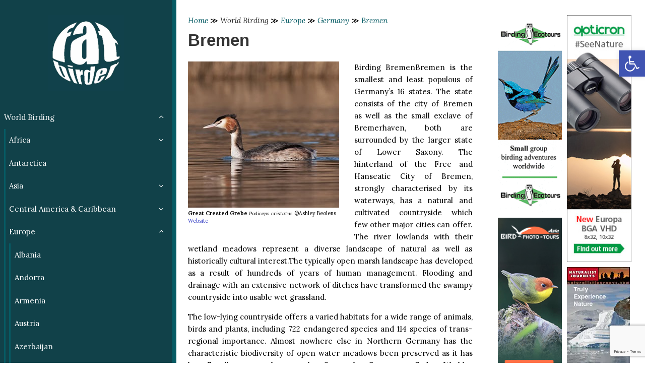

--- FILE ---
content_type: text/html; charset=UTF-8
request_url: https://fatbirder.com/world-birding/europe/federal-republic-of-germany/bremen/
body_size: 43650
content:
<!DOCTYPE html>
<html lang="en-GB">
<head>

	<!-- Created By We Are Cuppa -->

	<meta charset="UTF-8">
	<meta name="viewport" content="width=device-width, initial-scale=1">

	<!-- Global site tag (gtag.js) - Google Analytics -->
	<script async src="https://www.googletagmanager.com/gtag/js?id=UA-141370383-1"></script>
	<script>
		window.dataLayer = window.dataLayer || [];
		function gtag(){dataLayer.push(arguments);}
		gtag('js', new Date());

		gtag('config', 'UA-141370383-1');
	</script>

	<link href="https://unpkg.com/tailwindcss@^1.0/dist/tailwind.min.css" rel="stylesheet">

	<meta name='robots' content='index, follow, max-image-preview:large, max-snippet:-1, max-video-preview:-1' />

	<!-- This site is optimized with the Yoast SEO plugin v16.2 - https://yoast.com/wordpress/plugins/seo/ -->
	<title>Birds, Birding Trips and Birdwatching Tours in Bremen - Fat Birder</title>
	<link rel="canonical" href="https://fatbirder.com/world-birding/europe/federal-republic-of-germany/bremen/" />
	<meta property="og:locale" content="en_GB" />
	<meta property="og:type" content="article" />
	<meta property="og:title" content="Birds, Birding Trips and Birdwatching Tours in Bremen - Fat Birder" />
	<meta property="og:url" content="https://fatbirder.com/world-birding/europe/federal-republic-of-germany/bremen/" />
	<meta property="og:site_name" content="Fat Birder" />
	<meta property="article:modified_time" content="2024-08-24T08:08:09+00:00" />
	<meta name="twitter:card" content="summary_large_image" />
	<script type="application/ld+json" class="yoast-schema-graph">{"@context":"https://schema.org","@graph":[{"@type":"WebSite","@id":"https://fatbirder.com/#website","url":"https://fatbirder.com/","name":"Fat Birder","description":"Massive signpost to the whole world of birding","potentialAction":[{"@type":"SearchAction","target":"https://fatbirder.com/?s={search_term_string}","query-input":"required name=search_term_string"}],"inLanguage":"en-GB"},{"@type":"WebPage","@id":"https://fatbirder.com/world-birding/europe/federal-republic-of-germany/bremen/#webpage","url":"https://fatbirder.com/world-birding/europe/federal-republic-of-germany/bremen/","name":"Birds, Birding Trips and Birdwatching Tours in Bremen - Fat Birder","isPartOf":{"@id":"https://fatbirder.com/#website"},"datePublished":"2019-04-09T12:29:04+00:00","dateModified":"2024-08-24T08:08:09+00:00","breadcrumb":{"@id":"https://fatbirder.com/world-birding/europe/federal-republic-of-germany/bremen/#breadcrumb"},"inLanguage":"en-GB","potentialAction":[{"@type":"ReadAction","target":["https://fatbirder.com/world-birding/europe/federal-republic-of-germany/bremen/"]}]},{"@type":"BreadcrumbList","@id":"https://fatbirder.com/world-birding/europe/federal-republic-of-germany/bremen/#breadcrumb","itemListElement":[{"@type":"ListItem","position":1,"item":{"@type":"WebPage","@id":"https://fatbirder.com/","url":"https://fatbirder.com/","name":"Home"}},{"@type":"ListItem","position":2,"item":{"@type":"WebPage","@id":"https://fatbirder.com/world-birding/","url":"https://fatbirder.com/world-birding/","name":"Geo Links"}},{"@type":"ListItem","position":3,"item":{"@type":"WebPage","@id":"https://fatbirder.com/world-birding/europe/","url":"https://fatbirder.com/world-birding/europe/","name":"Europe"}},{"@type":"ListItem","position":4,"item":{"@type":"WebPage","@id":"https://fatbirder.com/world-birding/europe/federal-republic-of-germany/","url":"https://fatbirder.com/world-birding/europe/federal-republic-of-germany/","name":"Federal Republic of Germany"}},{"@type":"ListItem","position":5,"item":{"@id":"https://fatbirder.com/world-birding/europe/federal-republic-of-germany/bremen/#webpage"}}]}]}</script>
	<!-- / Yoast SEO plugin. -->


<link rel='dns-prefetch' href='//www.google.com' />
<link rel='dns-prefetch' href='//fonts.googleapis.com' />
<link rel='dns-prefetch' href='//s.w.org' />
<link rel="alternate" type="application/rss+xml" title="Fat Birder &raquo; Feed" href="https://fatbirder.com/feed/" />
<link rel="alternate" type="application/rss+xml" title="Fat Birder &raquo; Comments Feed" href="https://fatbirder.com/comments/feed/" />
<link rel="alternate" type="application/rss+xml" title="Fat Birder &raquo; Bremen Comments Feed" href="https://fatbirder.com/world-birding/europe/federal-republic-of-germany/bremen/feed/" />
		<script type="text/javascript">
			window._wpemojiSettings = {"baseUrl":"https:\/\/s.w.org\/images\/core\/emoji\/13.0.1\/72x72\/","ext":".png","svgUrl":"https:\/\/s.w.org\/images\/core\/emoji\/13.0.1\/svg\/","svgExt":".svg","source":{"concatemoji":"https:\/\/fatbirder.com\/wp-includes\/js\/wp-emoji-release.min.js?ver=5.7.14"}};
			!function(e,a,t){var n,r,o,i=a.createElement("canvas"),p=i.getContext&&i.getContext("2d");function s(e,t){var a=String.fromCharCode;p.clearRect(0,0,i.width,i.height),p.fillText(a.apply(this,e),0,0);e=i.toDataURL();return p.clearRect(0,0,i.width,i.height),p.fillText(a.apply(this,t),0,0),e===i.toDataURL()}function c(e){var t=a.createElement("script");t.src=e,t.defer=t.type="text/javascript",a.getElementsByTagName("head")[0].appendChild(t)}for(o=Array("flag","emoji"),t.supports={everything:!0,everythingExceptFlag:!0},r=0;r<o.length;r++)t.supports[o[r]]=function(e){if(!p||!p.fillText)return!1;switch(p.textBaseline="top",p.font="600 32px Arial",e){case"flag":return s([127987,65039,8205,9895,65039],[127987,65039,8203,9895,65039])?!1:!s([55356,56826,55356,56819],[55356,56826,8203,55356,56819])&&!s([55356,57332,56128,56423,56128,56418,56128,56421,56128,56430,56128,56423,56128,56447],[55356,57332,8203,56128,56423,8203,56128,56418,8203,56128,56421,8203,56128,56430,8203,56128,56423,8203,56128,56447]);case"emoji":return!s([55357,56424,8205,55356,57212],[55357,56424,8203,55356,57212])}return!1}(o[r]),t.supports.everything=t.supports.everything&&t.supports[o[r]],"flag"!==o[r]&&(t.supports.everythingExceptFlag=t.supports.everythingExceptFlag&&t.supports[o[r]]);t.supports.everythingExceptFlag=t.supports.everythingExceptFlag&&!t.supports.flag,t.DOMReady=!1,t.readyCallback=function(){t.DOMReady=!0},t.supports.everything||(n=function(){t.readyCallback()},a.addEventListener?(a.addEventListener("DOMContentLoaded",n,!1),e.addEventListener("load",n,!1)):(e.attachEvent("onload",n),a.attachEvent("onreadystatechange",function(){"complete"===a.readyState&&t.readyCallback()})),(n=t.source||{}).concatemoji?c(n.concatemoji):n.wpemoji&&n.twemoji&&(c(n.twemoji),c(n.wpemoji)))}(window,document,window._wpemojiSettings);
		</script>
		<style type="text/css">
img.wp-smiley,
img.emoji {
	display: inline !important;
	border: none !important;
	box-shadow: none !important;
	height: 1em !important;
	width: 1em !important;
	margin: 0 .07em !important;
	vertical-align: -0.1em !important;
	background: none !important;
	padding: 0 !important;
}
</style>
	<link rel='stylesheet' id='wp-block-library-css'  href='https://fatbirder.com/wp-includes/css/dist/block-library/style.min.css?ver=5.7.14' type='text/css' media='all' />
<link rel='stylesheet' id='contact-form-7-css'  href='https://fatbirder.com/wp-content/plugins/contact-form-7/includes/css/styles.css?ver=5.4.1' type='text/css' media='all' />
<link rel='stylesheet' id='fonts-css'  href='https://fonts.googleapis.com/css?family=Lora%3A400%2C400i%2C700%2C700i&#038;ver=5.7.14' type='text/css' media='all' />
<link rel='stylesheet' id='wac-styles-css'  href='https://fatbirder.com/wp-content/themes/fatbirder/build/css/styles.css?ver=999' type='text/css' media='all' />
<link rel='stylesheet' id='pojo-a11y-css'  href='https://fatbirder.com/wp-content/plugins/pojo-accessibility/assets/css/style.min.css?ver=1.0.0' type='text/css' media='all' />
<script type='text/javascript' src='https://fatbirder.com/wp-includes/js/jquery/jquery.min.js?ver=3.5.1' id='jquery-core-js'></script>
<script type='text/javascript' src='https://fatbirder.com/wp-includes/js/jquery/jquery-migrate.min.js?ver=3.3.2' id='jquery-migrate-js'></script>
<link rel="https://api.w.org/" href="https://fatbirder.com/wp-json/" /><link rel="EditURI" type="application/rsd+xml" title="RSD" href="https://fatbirder.com/xmlrpc.php?rsd" />
<link rel="wlwmanifest" type="application/wlwmanifest+xml" href="https://fatbirder.com/wp-includes/wlwmanifest.xml" /> 
<meta name="generator" content="WordPress 5.7.14" />
<link rel='shortlink' href='https://fatbirder.com/?p=8183' />
<link rel="alternate" type="application/json+oembed" href="https://fatbirder.com/wp-json/oembed/1.0/embed?url=https%3A%2F%2Ffatbirder.com%2Fworld-birding%2Feurope%2Ffederal-republic-of-germany%2Fbremen%2F" />
<link rel="alternate" type="text/xml+oembed" href="https://fatbirder.com/wp-json/oembed/1.0/embed?url=https%3A%2F%2Ffatbirder.com%2Fworld-birding%2Feurope%2Ffederal-republic-of-germany%2Fbremen%2F&#038;format=xml" />
<style type="text/css">.recentcomments a{display:inline !important;padding:0 !important;margin:0 !important;}</style><style type="text/css">
#pojo-a11y-toolbar .pojo-a11y-toolbar-toggle a{ background-color: #4054b2;	color: #ffffff;}
#pojo-a11y-toolbar .pojo-a11y-toolbar-overlay, #pojo-a11y-toolbar .pojo-a11y-toolbar-overlay ul.pojo-a11y-toolbar-items.pojo-a11y-links{ border-color: #4054b2;}
body.pojo-a11y-focusable a:focus{ outline-style: solid !important;	outline-width: 1px !important;	outline-color: #FF0000 !important;}
#pojo-a11y-toolbar{ top: 100px !important;}
#pojo-a11y-toolbar .pojo-a11y-toolbar-overlay{ background-color: #ffffff;}
#pojo-a11y-toolbar .pojo-a11y-toolbar-overlay ul.pojo-a11y-toolbar-items li.pojo-a11y-toolbar-item a, #pojo-a11y-toolbar .pojo-a11y-toolbar-overlay p.pojo-a11y-toolbar-title{ color: #333333;}
#pojo-a11y-toolbar .pojo-a11y-toolbar-overlay ul.pojo-a11y-toolbar-items li.pojo-a11y-toolbar-item a.active{ background-color: #4054b2;	color: #ffffff;}
@media (max-width: 767px) { #pojo-a11y-toolbar { top: 50px !important; } }</style><style type="text/css">.broken_link, a.broken_link {
	text-decoration: line-through;
}</style><link rel="icon" href="https://fatbirder.com/wp-content/uploads/2020/01/cropped-9415-11864-1-PB-1-32x32.jpg" sizes="32x32" />
<link rel="icon" href="https://fatbirder.com/wp-content/uploads/2020/01/cropped-9415-11864-1-PB-1-192x192.jpg" sizes="192x192" />
<link rel="apple-touch-icon" href="https://fatbirder.com/wp-content/uploads/2020/01/cropped-9415-11864-1-PB-1-180x180.jpg" />
<meta name="msapplication-TileImage" content="https://fatbirder.com/wp-content/uploads/2020/01/cropped-9415-11864-1-PB-1-270x270.jpg" />
		<style type="text/css" id="wp-custom-css">
			.footer {
	color: #ffffff
}

.footer h1,
.footer h2,
.footer h3,
.footer h4,
.footer h5,
.footer h6 {
	color: #ffffff
}

.aligncenter {
	margin: 0 auto;
}

.MegaMenu-item.current {
	background:transparent
}		</style>
		
</head>

<body data-rsssl=1 class="geo_link-template-default single single-geo_link postid-8183">

	<a class="skip-link screen-reader-text" href="#content">Skip to content</a>

	
	
	
<header class="SiteSidebar" id="siteSidebar">

  <div class="overlay"></div> <!-- overlay for mobile menu mode -->

  <div class="inner">
    
<div class="Branding">

      <a href="https://fatbirder.com/" rel="home">
      <img class="Branding-logo" src="https://fatbirder.com/wp-content/uploads/2019/04/9415-11864-1-PB-1.jpg" alt="" />
    </a>
  
</div><!-- .Branding -->

    <!-- Site Nav -->
    <div class="SiteNav"><ul id="menu-primary" class="menu"><li id="menu-item-13305" class="menu-item menu-item-type-custom menu-item-object-custom menu-item-has-children current-menu-ancestor menu-item-13305"><a href="#world_birding"><span>World Birding</span><span class="sub-menu-toggle"><i class="fa fa-angle-down"></i></span></a>
<ul class="sub-menu">
	<li id="menu-item-13305000000001" class="menu-item menu-item-type-post_type menu-item-object-custom menu-item-has-children menu-item-13305000000001"><a href="https://fatbirder.com/world-birding/africa/"><span>Africa</span><span class="sub-menu-toggle"><i class="fa fa-angle-down"></i></span></a>
	<ul class="sub-menu">
		<li id="menu-item-13305000000002" class="menu-item menu-item-type-post_type menu-item-object-custom menu-item-13305000000002"><a href="https://fatbirder.com/world-birding/africa/peoples-democratic-republic-of-algeria/"><span>Algeria</span></a></li>
		<li id="menu-item-13305000000003" class="menu-item menu-item-type-post_type menu-item-object-custom menu-item-13305000000003"><a href="https://fatbirder.com/world-birding/africa/republic-of-angola/"><span>Angola</span></a></li>
		<li id="menu-item-13305000000004" class="menu-item menu-item-type-post_type menu-item-object-custom menu-item-13305000000004"><a href="https://fatbirder.com/world-birding/africa/republic-of-benin/"><span>Benin</span></a></li>
		<li id="menu-item-13305000000005" class="menu-item menu-item-type-post_type menu-item-object-custom menu-item-13305000000005"><a href="https://fatbirder.com/world-birding/africa/republic-of-botswana/"><span>Botswana</span></a></li>
		<li id="menu-item-13305000000006" class="menu-item menu-item-type-post_type menu-item-object-custom menu-item-has-children menu-item-13305000000006"><a href="https://fatbirder.com/world-birding/africa/st-helena-ascension-island-and-tristan-da-cunha/"><span>British Overseas Territories</span><span class="sub-menu-toggle"><i class="fa fa-angle-down"></i></span></a>
		<ul class="sub-menu">
			<li id="menu-item-13305000000007" class="menu-item menu-item-type-post_type menu-item-object-custom menu-item-13305000000007"><a href="https://fatbirder.com/world-birding/africa/st-helena-ascension-island-and-tristan-da-cunha/ascension-island/"><span>Ascension Island</span></a></li>
			<li id="menu-item-13305000000008" class="menu-item menu-item-type-post_type menu-item-object-custom menu-item-13305000000008"><a href="https://fatbirder.com/world-birding/africa/st-helena-ascension-island-and-tristan-da-cunha/st-helena/"><span>St Helena</span></a></li>
			<li id="menu-item-13305000000009" class="menu-item menu-item-type-post_type menu-item-object-custom menu-item-13305000000009"><a href="https://fatbirder.com/world-birding/africa/st-helena-ascension-island-and-tristan-da-cunha/tristan-da-cunha/"><span>Tristan da Cunha</span></a></li>
		</ul>
</li>
		<li id="menu-item-13305000000010" class="menu-item menu-item-type-post_type menu-item-object-custom menu-item-13305000000010"><a href="https://fatbirder.com/world-birding/africa/burkina-faso/"><span>Burkina Faso</span></a></li>
		<li id="menu-item-13305000000011" class="menu-item menu-item-type-post_type menu-item-object-custom menu-item-13305000000011"><a href="https://fatbirder.com/world-birding/africa/republic-of-burundi/"><span>Burundi</span></a></li>
		<li id="menu-item-13305000000012" class="menu-item menu-item-type-post_type menu-item-object-custom menu-item-13305000000012"><a href="https://fatbirder.com/world-birding/africa/cabo-verde/"><span>Cabo Verde</span></a></li>
		<li id="menu-item-13305000000013" class="menu-item menu-item-type-post_type menu-item-object-custom menu-item-13305000000013"><a href="https://fatbirder.com/world-birding/africa/republic-of-cameroon/"><span>Cameroon</span></a></li>
		<li id="menu-item-13305000000014" class="menu-item menu-item-type-post_type menu-item-object-custom menu-item-13305000000014"><a href="https://fatbirder.com/world-birding/africa/central-african-republic/"><span>Central African Republic</span></a></li>
		<li id="menu-item-13305000000015" class="menu-item menu-item-type-post_type menu-item-object-custom menu-item-13305000000015"><a href="https://fatbirder.com/world-birding/africa/republic-of-chad/"><span>Chad</span></a></li>
		<li id="menu-item-13305000000016" class="menu-item menu-item-type-post_type menu-item-object-custom menu-item-13305000000016"><a href="https://fatbirder.com/world-birding/africa/union-of-the-comoros/"><span>Comoros</span></a></li>
		<li id="menu-item-13305000000017" class="menu-item menu-item-type-post_type menu-item-object-custom menu-item-13305000000017"><a href="https://fatbirder.com/world-birding/africa/democratic-republic-of-the-congo/"><span>Congo DRC</span></a></li>
		<li id="menu-item-13305000000018" class="menu-item menu-item-type-post_type menu-item-object-custom menu-item-13305000000018"><a href="https://fatbirder.com/world-birding/africa/republic-of-the-congo/"><span>Congo Republic</span></a></li>
		<li id="menu-item-13305000000019" class="menu-item menu-item-type-post_type menu-item-object-custom menu-item-13305000000019"><a href="https://fatbirder.com/world-birding/africa/republic-of-cote-divoire/"><span>Côte d&#8217;Ivoire</span></a></li>
		<li id="menu-item-13305000000020" class="menu-item menu-item-type-post_type menu-item-object-custom menu-item-13305000000020"><a href="https://fatbirder.com/world-birding/africa/republic-of-djibouti/"><span>Djibouti</span></a></li>
		<li id="menu-item-13305000000021" class="menu-item menu-item-type-post_type menu-item-object-custom menu-item-13305000000021"><a href="https://fatbirder.com/world-birding/africa/arab-republic-of-egypt/"><span>Egypt</span></a></li>
		<li id="menu-item-13305000000022" class="menu-item menu-item-type-post_type menu-item-object-custom menu-item-13305000000022"><a href="https://fatbirder.com/world-birding/africa/republic-of-equatorial-guinea/"><span>Equatorial Guinea</span></a></li>
		<li id="menu-item-13305000000023" class="menu-item menu-item-type-post_type menu-item-object-custom menu-item-13305000000023"><a href="https://fatbirder.com/world-birding/africa/state-of-eritrea/"><span>Eritrea</span></a></li>
		<li id="menu-item-13305000000024" class="menu-item menu-item-type-post_type menu-item-object-custom menu-item-13305000000024"><a href="https://fatbirder.com/world-birding/africa/kingdom-of-swaziland/"><span>Eswatini (Swaziland)</span></a></li>
		<li id="menu-item-13305000000025" class="menu-item menu-item-type-post_type menu-item-object-custom menu-item-13305000000025"><a href="https://fatbirder.com/world-birding/africa/federal-democratic-republic-of-ethiopia/"><span>Ethiopia</span></a></li>
		<li id="menu-item-13305000000026" class="menu-item menu-item-type-post_type menu-item-object-custom menu-item-13305000000026"><a href="https://fatbirder.com/world-birding/africa/gabonese-republic/"><span>Gabon</span></a></li>
		<li id="menu-item-13305000000027" class="menu-item menu-item-type-post_type menu-item-object-custom menu-item-13305000000027"><a href="https://fatbirder.com/world-birding/africa/the-gambia/"><span>Gambia</span></a></li>
		<li id="menu-item-13305000000028" class="menu-item menu-item-type-post_type menu-item-object-custom menu-item-13305000000028"><a href="https://fatbirder.com/world-birding/africa/republic-of-ghana/"><span>Ghana</span></a></li>
		<li id="menu-item-13305000000029" class="menu-item menu-item-type-post_type menu-item-object-custom menu-item-13305000000029"><a href="https://fatbirder.com/world-birding/africa/republic-of-guinea/"><span>Guinea</span></a></li>
		<li id="menu-item-13305000000030" class="menu-item menu-item-type-post_type menu-item-object-custom menu-item-13305000000030"><a href="https://fatbirder.com/world-birding/africa/guinea-bissau/"><span>Guinea Bissau</span></a></li>
		<li id="menu-item-13305000000031" class="menu-item menu-item-type-post_type menu-item-object-custom menu-item-13305000000031"><a href="https://fatbirder.com/world-birding/africa/republic-of-kenya/"><span>Kenya</span></a></li>
		<li id="menu-item-13305000000032" class="menu-item menu-item-type-post_type menu-item-object-custom menu-item-13305000000032"><a href="https://fatbirder.com/world-birding/africa/kingdom-of-lesotho/"><span>Lesotho</span></a></li>
		<li id="menu-item-13305000000033" class="menu-item menu-item-type-post_type menu-item-object-custom menu-item-13305000000033"><a href="https://fatbirder.com/world-birding/africa/republic-of-liberia/"><span>Liberia</span></a></li>
		<li id="menu-item-13305000000034" class="menu-item menu-item-type-post_type menu-item-object-custom menu-item-13305000000034"><a href="https://fatbirder.com/world-birding/africa/libya/"><span>Libya</span></a></li>
		<li id="menu-item-13305000000035" class="menu-item menu-item-type-post_type menu-item-object-custom menu-item-13305000000035"><a href="https://fatbirder.com/world-birding/africa/republic-of-madagascar/"><span>Madagascar</span></a></li>
		<li id="menu-item-13305000000036" class="menu-item menu-item-type-post_type menu-item-object-custom menu-item-13305000000036"><a href="https://fatbirder.com/world-birding/africa/republic-of-malawi/"><span>Malawi</span></a></li>
		<li id="menu-item-13305000000037" class="menu-item menu-item-type-post_type menu-item-object-custom menu-item-13305000000037"><a href="https://fatbirder.com/world-birding/africa/republic-of-mali/"><span>Mali</span></a></li>
		<li id="menu-item-13305000000038" class="menu-item menu-item-type-post_type menu-item-object-custom menu-item-13305000000038"><a href="https://fatbirder.com/world-birding/africa/islamic-republic-of-mauritania/"><span>Mauritania</span></a></li>
		<li id="menu-item-13305000000039" class="menu-item menu-item-type-post_type menu-item-object-custom menu-item-13305000000039"><a href="https://fatbirder.com/world-birding/africa/republic-of-mauritius/"><span>Mauritius</span></a></li>
		<li id="menu-item-13305000000040" class="menu-item menu-item-type-post_type menu-item-object-custom menu-item-13305000000040"><a href="https://fatbirder.com/world-birding/africa/mayotte/"><span>Mayotte</span></a></li>
		<li id="menu-item-13305000000041" class="menu-item menu-item-type-post_type menu-item-object-custom menu-item-13305000000041"><a href="https://fatbirder.com/world-birding/africa/kingdom-of-morocco/"><span>Morocco</span></a></li>
		<li id="menu-item-13305000000042" class="menu-item menu-item-type-post_type menu-item-object-custom menu-item-13305000000042"><a href="https://fatbirder.com/world-birding/africa/republic-of-mozambique/"><span>Mozambique</span></a></li>
		<li id="menu-item-13305000000043" class="menu-item menu-item-type-post_type menu-item-object-custom menu-item-13305000000043"><a href="https://fatbirder.com/world-birding/africa/republic-of-namibia/"><span>Namibia</span></a></li>
		<li id="menu-item-13305000000044" class="menu-item menu-item-type-post_type menu-item-object-custom menu-item-13305000000044"><a href="https://fatbirder.com/world-birding/africa/republic-of-the-niger/"><span>Niger</span></a></li>
		<li id="menu-item-13305000000045" class="menu-item menu-item-type-post_type menu-item-object-custom menu-item-13305000000045"><a href="https://fatbirder.com/world-birding/africa/federal-republic-of-nigeria/"><span>Nigeria</span></a></li>
		<li id="menu-item-13305000000046" class="menu-item menu-item-type-post_type menu-item-object-custom menu-item-13305000000046"><a href="https://fatbirder.com/world-birding/africa/reunion/"><span>Réunion</span></a></li>
		<li id="menu-item-13305000000047" class="menu-item menu-item-type-post_type menu-item-object-custom menu-item-13305000000047"><a href="https://fatbirder.com/world-birding/africa/republic-of-rwanda/"><span>Rwanda</span></a></li>
		<li id="menu-item-13305000000048" class="menu-item menu-item-type-post_type menu-item-object-custom menu-item-13305000000048"><a href="https://fatbirder.com/world-birding/africa/democratic-republic-of-sao-tome-and-principe/"><span>São Tomé &#038; Príncipe</span></a></li>
		<li id="menu-item-13305000000049" class="menu-item menu-item-type-post_type menu-item-object-custom menu-item-13305000000049"><a href="https://fatbirder.com/world-birding/africa/republic-of-senegal/"><span>Senegal</span></a></li>
		<li id="menu-item-13305000000050" class="menu-item menu-item-type-post_type menu-item-object-custom menu-item-13305000000050"><a href="https://fatbirder.com/world-birding/africa/republic-of-seychelles/"><span>Seychelles</span></a></li>
		<li id="menu-item-13305000000051" class="menu-item menu-item-type-post_type menu-item-object-custom menu-item-13305000000051"><a href="https://fatbirder.com/world-birding/africa/republic-of-sierra-leone/"><span>Sierra Leone</span></a></li>
		<li id="menu-item-13305000000052" class="menu-item menu-item-type-post_type menu-item-object-custom menu-item-13305000000052"><a href="https://fatbirder.com/world-birding/africa/federal-republic-of-somalia/"><span>Somalia</span></a></li>
		<li id="menu-item-13305000000053" class="menu-item menu-item-type-post_type menu-item-object-custom menu-item-13305000000053"><a href="https://fatbirder.com/world-birding/africa/republic-of-somaliland/"><span>Somaliland</span></a></li>
		<li id="menu-item-13305000000054" class="menu-item menu-item-type-post_type menu-item-object-custom menu-item-has-children menu-item-13305000000054"><a href="https://fatbirder.com/world-birding/africa/republic-of-south-africa/"><span>South Africa</span><span class="sub-menu-toggle"><i class="fa fa-angle-down"></i></span></a>
		<ul class="sub-menu">
			<li id="menu-item-13305000000055" class="menu-item menu-item-type-post_type menu-item-object-custom menu-item-13305000000055"><a href="https://fatbirder.com/world-birding/africa/republic-of-south-africa/eastern-cape/"><span>Eastern Cape</span></a></li>
			<li id="menu-item-13305000000056" class="menu-item menu-item-type-post_type menu-item-object-custom menu-item-13305000000056"><a href="https://fatbirder.com/world-birding/africa/republic-of-south-africa/free-state/"><span>Free State</span></a></li>
			<li id="menu-item-13305000000057" class="menu-item menu-item-type-post_type menu-item-object-custom menu-item-13305000000057"><a href="https://fatbirder.com/world-birding/africa/republic-of-south-africa/gauteng/"><span>Gauteng</span></a></li>
			<li id="menu-item-13305000000058" class="menu-item menu-item-type-post_type menu-item-object-custom menu-item-13305000000058"><a href="https://fatbirder.com/world-birding/africa/republic-of-south-africa/kwazulu-natal/"><span>KwaZulu Natal</span></a></li>
			<li id="menu-item-13305000000059" class="menu-item menu-item-type-post_type menu-item-object-custom menu-item-13305000000059"><a href="https://fatbirder.com/world-birding/africa/republic-of-south-africa/limpopo/"><span>Limpopo</span></a></li>
			<li id="menu-item-13305000000060" class="menu-item menu-item-type-post_type menu-item-object-custom menu-item-13305000000060"><a href="https://fatbirder.com/world-birding/africa/republic-of-south-africa/mpumalanga/"><span>Mpumalanga</span></a></li>
			<li id="menu-item-13305000000061" class="menu-item menu-item-type-post_type menu-item-object-custom menu-item-13305000000061"><a href="https://fatbirder.com/world-birding/africa/republic-of-south-africa/northern-cape/"><span>Northern Cape</span></a></li>
			<li id="menu-item-13305000000062" class="menu-item menu-item-type-post_type menu-item-object-custom menu-item-13305000000062"><a href="https://fatbirder.com/world-birding/africa/republic-of-south-africa/north-west-province/"><span>Northwest Province</span></a></li>
			<li id="menu-item-13305000000063" class="menu-item menu-item-type-post_type menu-item-object-custom menu-item-13305000000063"><a href="https://fatbirder.com/world-birding/africa/republic-of-south-africa/western-cape/"><span>Western Cape</span></a></li>
		</ul>
</li>
		<li id="menu-item-13305000000064" class="menu-item menu-item-type-post_type menu-item-object-custom menu-item-13305000000064"><a href="https://fatbirder.com/world-birding/africa/republic-of-south-sudan/"><span>South Sudan</span></a></li>
		<li id="menu-item-13305000000065" class="menu-item menu-item-type-post_type menu-item-object-custom menu-item-13305000000065"><a href="https://fatbirder.com/world-birding/africa/republic-of-the-sudan/"><span>Sudan</span></a></li>
		<li id="menu-item-13305000000066" class="menu-item menu-item-type-post_type menu-item-object-custom menu-item-13305000000066"><a href="https://fatbirder.com/world-birding/africa/united-republic-of-tanzania/"><span>Tanzania</span></a></li>
		<li id="menu-item-13305000000067" class="menu-item menu-item-type-post_type menu-item-object-custom menu-item-13305000000067"><a href="https://fatbirder.com/world-birding/africa/togolese-republic/"><span>Togo</span></a></li>
		<li id="menu-item-13305000000068" class="menu-item menu-item-type-post_type menu-item-object-custom menu-item-13305000000068"><a href="https://fatbirder.com/world-birding/africa/tunisian-republic/"><span>Tunisia</span></a></li>
		<li id="menu-item-13305000000069" class="menu-item menu-item-type-post_type menu-item-object-custom menu-item-13305000000069"><a href="https://fatbirder.com/world-birding/africa/republic-of-uganda/"><span>Uganda</span></a></li>
		<li id="menu-item-13305000000070" class="menu-item menu-item-type-post_type menu-item-object-custom menu-item-13305000000070"><a href="https://fatbirder.com/world-birding/africa/western-sahara/"><span>Western Sahara</span></a></li>
		<li id="menu-item-13305000000071" class="menu-item menu-item-type-post_type menu-item-object-custom menu-item-13305000000071"><a href="https://fatbirder.com/world-birding/africa/republic-of-zambia/"><span>Zambia</span></a></li>
		<li id="menu-item-13305000000072" class="menu-item menu-item-type-post_type menu-item-object-custom menu-item-13305000000072"><a href="https://fatbirder.com/world-birding/africa/republic-of-zimbabwe/"><span>Zimbabwe</span></a></li>
	</ul>
</li>
	<li id="menu-item-13305000000073" class="menu-item menu-item-type-post_type menu-item-object-custom menu-item-13305000000073"><a href="https://fatbirder.com/world-birding/antarctica/"><span>Antarctica</span></a></li>
	<li id="menu-item-13305000000074" class="menu-item menu-item-type-post_type menu-item-object-custom menu-item-has-children menu-item-13305000000074"><a href="https://fatbirder.com/world-birding/asia/"><span>Asia</span><span class="sub-menu-toggle"><i class="fa fa-angle-down"></i></span></a>
	<ul class="sub-menu">
		<li id="menu-item-13305000000075" class="menu-item menu-item-type-post_type menu-item-object-custom menu-item-13305000000075"><a href="https://fatbirder.com/world-birding/asia/islamic-republic-of-afghanistan/"><span>Afghanistan</span></a></li>
		<li id="menu-item-13305000000076" class="menu-item menu-item-type-post_type menu-item-object-custom menu-item-13305000000076"><a href="https://fatbirder.com/world-birding/asia/peoples-republic-of-bangladesh/"><span>Bangladesh</span></a></li>
		<li id="menu-item-13305000000077" class="menu-item menu-item-type-post_type menu-item-object-custom menu-item-13305000000077"><a href="https://fatbirder.com/world-birding/asia/kingdom-of-bhutan/"><span>Bhutan</span></a></li>
		<li id="menu-item-13305000000078" class="menu-item menu-item-type-post_type menu-item-object-custom menu-item-13305000000078"><a href="https://fatbirder.com/world-birding/asia/british-indian-ocean-territory/"><span>British Indian Ocean Territory</span></a></li>
		<li id="menu-item-13305000000079" class="menu-item menu-item-type-post_type menu-item-object-custom menu-item-13305000000079"><a href="https://fatbirder.com/world-birding/asia/nation-of-brunei-the-abode-of-peace/"><span>Brunei</span></a></li>
		<li id="menu-item-13305000000080" class="menu-item menu-item-type-post_type menu-item-object-custom menu-item-13305000000080"><a href="https://fatbirder.com/world-birding/asia/republic-of-the-union-of-myanmar/"><span>Burma</span></a></li>
		<li id="menu-item-13305000000081" class="menu-item menu-item-type-post_type menu-item-object-custom menu-item-13305000000081"><a href="https://fatbirder.com/world-birding/asia/kingdom-of-cambodia/"><span>Cambodia</span></a></li>
		<li id="menu-item-13305000000082" class="menu-item menu-item-type-post_type menu-item-object-custom menu-item-has-children menu-item-13305000000082"><a href="https://fatbirder.com/world-birding/asia/peoples-republic-of-china/"><span>China</span><span class="sub-menu-toggle"><i class="fa fa-angle-down"></i></span></a>
		<ul class="sub-menu">
			<li id="menu-item-13305000000083" class="menu-item menu-item-type-post_type menu-item-object-custom menu-item-13305000000083"><a href="https://fatbirder.com/world-birding/asia/peoples-republic-of-china/anhui-province/"><span>Anhui</span></a></li>
			<li id="menu-item-13305000000084" class="menu-item menu-item-type-post_type menu-item-object-custom menu-item-13305000000084"><a href="https://fatbirder.com/world-birding/asia/peoples-republic-of-china/beijing-municipality/"><span>Beijing</span></a></li>
			<li id="menu-item-13305000000085" class="menu-item menu-item-type-post_type menu-item-object-custom menu-item-13305000000085"><a href="https://fatbirder.com/world-birding/asia/peoples-republic-of-china/chongqing/"><span>Chongqing</span></a></li>
			<li id="menu-item-13305000000086" class="menu-item menu-item-type-post_type menu-item-object-custom menu-item-13305000000086"><a href="https://fatbirder.com/world-birding/asia/peoples-republic-of-china/fujian-province/"><span>Fujian</span></a></li>
			<li id="menu-item-13305000000087" class="menu-item menu-item-type-post_type menu-item-object-custom menu-item-13305000000087"><a href="https://fatbirder.com/world-birding/asia/peoples-republic-of-china/gansu-province/"><span>Gansu</span></a></li>
			<li id="menu-item-13305000000088" class="menu-item menu-item-type-post_type menu-item-object-custom menu-item-13305000000088"><a href="https://fatbirder.com/world-birding/asia/peoples-republic-of-china/guangdong-province/"><span>Guangdong</span></a></li>
			<li id="menu-item-13305000000089" class="menu-item menu-item-type-post_type menu-item-object-custom menu-item-13305000000089"><a href="https://fatbirder.com/world-birding/asia/peoples-republic-of-china/guangxi-zhuang-autonomous-region/"><span>Guangxi</span></a></li>
			<li id="menu-item-13305000000090" class="menu-item menu-item-type-post_type menu-item-object-custom menu-item-13305000000090"><a href="https://fatbirder.com/world-birding/asia/peoples-republic-of-china/guizhou-province/"><span>Guizhou</span></a></li>
			<li id="menu-item-13305000000091" class="menu-item menu-item-type-post_type menu-item-object-custom menu-item-13305000000091"><a href="https://fatbirder.com/world-birding/asia/peoples-republic-of-china/hainan-province/"><span>Hainan</span></a></li>
			<li id="menu-item-13305000000092" class="menu-item menu-item-type-post_type menu-item-object-custom menu-item-13305000000092"><a href="https://fatbirder.com/world-birding/asia/peoples-republic-of-china/hebei-province/"><span>Hebei</span></a></li>
			<li id="menu-item-13305000000093" class="menu-item menu-item-type-post_type menu-item-object-custom menu-item-13305000000093"><a href="https://fatbirder.com/world-birding/asia/peoples-republic-of-china/heilongjiang-province/"><span>Heilongjiang</span></a></li>
			<li id="menu-item-13305000000094" class="menu-item menu-item-type-post_type menu-item-object-custom menu-item-13305000000094"><a href="https://fatbirder.com/world-birding/asia/peoples-republic-of-china/henan-province/"><span>Henan</span></a></li>
			<li id="menu-item-13305000000095" class="menu-item menu-item-type-post_type menu-item-object-custom menu-item-13305000000095"><a href="https://fatbirder.com/world-birding/asia/peoples-republic-of-china/hong-kong-special-administrative-region/"><span>Hong Kong</span></a></li>
			<li id="menu-item-13305000000096" class="menu-item menu-item-type-post_type menu-item-object-custom menu-item-13305000000096"><a href="https://fatbirder.com/world-birding/asia/peoples-republic-of-china/hubei-province/"><span>Hubei</span></a></li>
			<li id="menu-item-13305000000097" class="menu-item menu-item-type-post_type menu-item-object-custom menu-item-13305000000097"><a href="https://fatbirder.com/world-birding/asia/peoples-republic-of-china/hunan-province/"><span>Hunan</span></a></li>
			<li id="menu-item-13305000000098" class="menu-item menu-item-type-post_type menu-item-object-custom menu-item-13305000000098"><a href="https://fatbirder.com/world-birding/asia/peoples-republic-of-china/inner-mongolia-autonomous-region/"><span>Inner Mongolia</span></a></li>
			<li id="menu-item-13305000000099" class="menu-item menu-item-type-post_type menu-item-object-custom menu-item-13305000000099"><a href="https://fatbirder.com/world-birding/asia/peoples-republic-of-china/jiangsu-province/"><span>Jiangsu</span></a></li>
			<li id="menu-item-13305000000100" class="menu-item menu-item-type-post_type menu-item-object-custom menu-item-13305000000100"><a href="https://fatbirder.com/world-birding/asia/peoples-republic-of-china/jiangxi-province/"><span>Jiangxi</span></a></li>
			<li id="menu-item-13305000000101" class="menu-item menu-item-type-post_type menu-item-object-custom menu-item-13305000000101"><a href="https://fatbirder.com/world-birding/asia/peoples-republic-of-china/jilin-province/"><span>Jilin</span></a></li>
			<li id="menu-item-13305000000102" class="menu-item menu-item-type-post_type menu-item-object-custom menu-item-13305000000102"><a href="https://fatbirder.com/world-birding/asia/peoples-republic-of-china/liaoning-province/"><span>Liaoning</span></a></li>
			<li id="menu-item-13305000000103" class="menu-item menu-item-type-post_type menu-item-object-custom menu-item-13305000000103"><a href="https://fatbirder.com/world-birding/asia/peoples-republic-of-china/ningxia-hui-autonomous-region/"><span>Ningxia</span></a></li>
			<li id="menu-item-13305000000104" class="menu-item menu-item-type-post_type menu-item-object-custom menu-item-13305000000104"><a href="https://fatbirder.com/world-birding/asia/peoples-republic-of-china/qinghai-province/"><span>Qinghai</span></a></li>
			<li id="menu-item-13305000000105" class="menu-item menu-item-type-post_type menu-item-object-custom menu-item-13305000000105"><a href="https://fatbirder.com/world-birding/asia/peoples-republic-of-china/shaanxi-province/"><span>Shaanxi</span></a></li>
			<li id="menu-item-13305000000106" class="menu-item menu-item-type-post_type menu-item-object-custom menu-item-13305000000106"><a href="https://fatbirder.com/world-birding/asia/peoples-republic-of-china/shandong-province/"><span>Shandong</span></a></li>
			<li id="menu-item-13305000000107" class="menu-item menu-item-type-post_type menu-item-object-custom menu-item-13305000000107"><a href="https://fatbirder.com/world-birding/asia/peoples-republic-of-china/shanghai-municipality/"><span>Shanghai</span></a></li>
			<li id="menu-item-13305000000108" class="menu-item menu-item-type-post_type menu-item-object-custom menu-item-13305000000108"><a href="https://fatbirder.com/world-birding/asia/peoples-republic-of-china/shanxi-province/"><span>Shanxi</span></a></li>
			<li id="menu-item-13305000000109" class="menu-item menu-item-type-post_type menu-item-object-custom menu-item-13305000000109"><a href="https://fatbirder.com/world-birding/asia/peoples-republic-of-china/sichuan-province/"><span>Sichuan</span></a></li>
			<li id="menu-item-13305000000110" class="menu-item menu-item-type-post_type menu-item-object-custom menu-item-13305000000110"><a href="https://fatbirder.com/world-birding/asia/peoples-republic-of-china/tianjin/"><span>Tianjin</span></a></li>
			<li id="menu-item-13305000000111" class="menu-item menu-item-type-post_type menu-item-object-custom menu-item-13305000000111"><a href="https://fatbirder.com/world-birding/asia/peoples-republic-of-china/tibet-xizang-autonomous-region/"><span>Tibet</span></a></li>
			<li id="menu-item-13305000000112" class="menu-item menu-item-type-post_type menu-item-object-custom menu-item-13305000000112"><a href="https://fatbirder.com/world-birding/asia/peoples-republic-of-china/xinjiang-uygher-autonomous-region/"><span>Xinjiang</span></a></li>
			<li id="menu-item-13305000000113" class="menu-item menu-item-type-post_type menu-item-object-custom menu-item-13305000000113"><a href="https://fatbirder.com/world-birding/asia/peoples-republic-of-china/yunnan-province/"><span>Yunnan</span></a></li>
			<li id="menu-item-13305000000114" class="menu-item menu-item-type-post_type menu-item-object-custom menu-item-13305000000114"><a href="https://fatbirder.com/world-birding/asia/peoples-republic-of-china/zhejiang-province/"><span>Zhejiang</span></a></li>
		</ul>
</li>
		<li id="menu-item-13305000000115" class="menu-item menu-item-type-post_type menu-item-object-custom menu-item-has-children menu-item-13305000000115"><a href="https://fatbirder.com/world-birding/asia/republic-of-india/"><span>India</span><span class="sub-menu-toggle"><i class="fa fa-angle-down"></i></span></a>
		<ul class="sub-menu">
			<li id="menu-item-13305000000116" class="menu-item menu-item-type-post_type menu-item-object-custom menu-item-13305000000116"><a href="https://fatbirder.com/world-birding/asia/republic-of-india/andaman-and-nicobar-islands/"><span>Andaman &#038; Nicobar Islands</span></a></li>
			<li id="menu-item-13305000000117" class="menu-item menu-item-type-post_type menu-item-object-custom menu-item-13305000000117"><a href="https://fatbirder.com/world-birding/asia/republic-of-india/andhra-pradesh/"><span>Andhra Pradesh</span></a></li>
			<li id="menu-item-13305000000118" class="menu-item menu-item-type-post_type menu-item-object-custom menu-item-13305000000118"><a href="https://fatbirder.com/world-birding/asia/republic-of-india/arunachal-pradesh/"><span>Arunachal Pradesh</span></a></li>
			<li id="menu-item-13305000000119" class="menu-item menu-item-type-post_type menu-item-object-custom menu-item-13305000000119"><a href="https://fatbirder.com/world-birding/asia/republic-of-india/assam/"><span>Assam</span></a></li>
			<li id="menu-item-13305000000120" class="menu-item menu-item-type-post_type menu-item-object-custom menu-item-13305000000120"><a href="https://fatbirder.com/world-birding/asia/republic-of-india/bihar/"><span>Bihar</span></a></li>
			<li id="menu-item-13305000000121" class="menu-item menu-item-type-post_type menu-item-object-custom menu-item-13305000000121"><a href="https://fatbirder.com/world-birding/asia/republic-of-india/chhattisgarh/"><span>Chhattisgarh</span></a></li>
			<li id="menu-item-13305000000122" class="menu-item menu-item-type-post_type menu-item-object-custom menu-item-13305000000122"><a href="https://fatbirder.com/world-birding/asia/republic-of-india/national-capital-territory-of-delhi/"><span>Delhi</span></a></li>
			<li id="menu-item-13305000000123" class="menu-item menu-item-type-post_type menu-item-object-custom menu-item-13305000000123"><a href="https://fatbirder.com/world-birding/asia/republic-of-india/goa/"><span>Goa</span></a></li>
			<li id="menu-item-13305000000124" class="menu-item menu-item-type-post_type menu-item-object-custom menu-item-13305000000124"><a href="https://fatbirder.com/world-birding/asia/republic-of-india/gujarat/"><span>Gujarat</span></a></li>
			<li id="menu-item-13305000000125" class="menu-item menu-item-type-post_type menu-item-object-custom menu-item-13305000000125"><a href="https://fatbirder.com/world-birding/asia/republic-of-india/haryana/"><span>Haryana</span></a></li>
			<li id="menu-item-13305000000126" class="menu-item menu-item-type-post_type menu-item-object-custom menu-item-13305000000126"><a href="https://fatbirder.com/world-birding/asia/republic-of-india/himachal-pradesh/"><span>Himachal Pradesh</span></a></li>
			<li id="menu-item-13305000000127" class="menu-item menu-item-type-post_type menu-item-object-custom menu-item-13305000000127"><a href="https://fatbirder.com/world-birding/asia/republic-of-india/jammu-and-kashmir/"><span>Jammu &#038; Kashmir</span></a></li>
			<li id="menu-item-13305000000128" class="menu-item menu-item-type-post_type menu-item-object-custom menu-item-13305000000128"><a href="https://fatbirder.com/world-birding/asia/republic-of-india/jharkhand/"><span>Jharkhand</span></a></li>
			<li id="menu-item-13305000000129" class="menu-item menu-item-type-post_type menu-item-object-custom menu-item-13305000000129"><a href="https://fatbirder.com/world-birding/asia/republic-of-india/karnataka/"><span>Karnataka</span></a></li>
			<li id="menu-item-13305000000130" class="menu-item menu-item-type-post_type menu-item-object-custom menu-item-13305000000130"><a href="https://fatbirder.com/world-birding/asia/republic-of-india/kerala/"><span>Kerala</span></a></li>
			<li id="menu-item-13305000000131" class="menu-item menu-item-type-post_type menu-item-object-custom menu-item-13305000000131"><a href="https://fatbirder.com/world-birding/asia/republic-of-india/ladakh/"><span>Ladakh</span></a></li>
			<li id="menu-item-13305000000132" class="menu-item menu-item-type-post_type menu-item-object-custom menu-item-13305000000132"><a href="https://fatbirder.com/world-birding/asia/republic-of-india/lakshadweep/"><span>Lakshadweep</span></a></li>
			<li id="menu-item-13305000000133" class="menu-item menu-item-type-post_type menu-item-object-custom menu-item-13305000000133"><a href="https://fatbirder.com/world-birding/asia/republic-of-india/madhya-pradesh/"><span>Madhya Pradesh</span></a></li>
			<li id="menu-item-13305000000134" class="menu-item menu-item-type-post_type menu-item-object-custom menu-item-13305000000134"><a href="https://fatbirder.com/world-birding/asia/republic-of-india/maharashtra/"><span>Maharashtra</span></a></li>
			<li id="menu-item-13305000000135" class="menu-item menu-item-type-post_type menu-item-object-custom menu-item-13305000000135"><a href="https://fatbirder.com/world-birding/asia/republic-of-india/manipur/"><span>Manipur</span></a></li>
			<li id="menu-item-13305000000136" class="menu-item menu-item-type-post_type menu-item-object-custom menu-item-13305000000136"><a href="https://fatbirder.com/world-birding/asia/republic-of-india/meghalaya/"><span>Meghalaya</span></a></li>
			<li id="menu-item-13305000000137" class="menu-item menu-item-type-post_type menu-item-object-custom menu-item-13305000000137"><a href="https://fatbirder.com/world-birding/asia/republic-of-india/mizoram/"><span>Mizoram</span></a></li>
			<li id="menu-item-13305000000138" class="menu-item menu-item-type-post_type menu-item-object-custom menu-item-13305000000138"><a href="https://fatbirder.com/world-birding/asia/republic-of-india/nagaland/"><span>Nagaland</span></a></li>
			<li id="menu-item-13305000000139" class="menu-item menu-item-type-post_type menu-item-object-custom menu-item-13305000000139"><a href="https://fatbirder.com/world-birding/asia/republic-of-india/odisha/"><span>Odisha</span></a></li>
			<li id="menu-item-13305000000140" class="menu-item menu-item-type-post_type menu-item-object-custom menu-item-13305000000140"><a href="https://fatbirder.com/world-birding/asia/republic-of-india/punjab/"><span>Punjab</span></a></li>
			<li id="menu-item-13305000000141" class="menu-item menu-item-type-post_type menu-item-object-custom menu-item-13305000000141"><a href="https://fatbirder.com/world-birding/asia/republic-of-india/rajasthan/"><span>Rajasthan</span></a></li>
			<li id="menu-item-13305000000142" class="menu-item menu-item-type-post_type menu-item-object-custom menu-item-13305000000142"><a href="https://fatbirder.com/world-birding/asia/republic-of-india/sikkim/"><span>Sikkim</span></a></li>
			<li id="menu-item-13305000000143" class="menu-item menu-item-type-post_type menu-item-object-custom menu-item-13305000000143"><a href="https://fatbirder.com/world-birding/asia/republic-of-india/tamil-nadu/"><span>Tamil Nadu</span></a></li>
			<li id="menu-item-13305000000144" class="menu-item menu-item-type-post_type menu-item-object-custom menu-item-13305000000144"><a href="https://fatbirder.com/world-birding/asia/republic-of-india/telangana/"><span>Telangana</span></a></li>
			<li id="menu-item-13305000000145" class="menu-item menu-item-type-post_type menu-item-object-custom menu-item-13305000000145"><a href="https://fatbirder.com/world-birding/asia/republic-of-india/tripura/"><span>Tripura</span></a></li>
			<li id="menu-item-13305000000146" class="menu-item menu-item-type-post_type menu-item-object-custom menu-item-13305000000146"><a href="https://fatbirder.com/world-birding/asia/republic-of-india/uttar-pradesh/"><span>Uttar Pradesh</span></a></li>
			<li id="menu-item-13305000000147" class="menu-item menu-item-type-post_type menu-item-object-custom menu-item-13305000000147"><a href="https://fatbirder.com/world-birding/asia/republic-of-india/state-of-uttarakhand/"><span>Uttarakhand</span></a></li>
			<li id="menu-item-13305000000148" class="menu-item menu-item-type-post_type menu-item-object-custom menu-item-13305000000148"><a href="https://fatbirder.com/world-birding/asia/republic-of-india/west-bengal/"><span>West Bengal</span></a></li>
		</ul>
</li>
		<li id="menu-item-13305000000149" class="menu-item menu-item-type-post_type menu-item-object-custom menu-item-has-children menu-item-13305000000149"><a href="https://fatbirder.com/world-birding/asia/republic-of-indonesia/"><span>Indonesia</span><span class="sub-menu-toggle"><i class="fa fa-angle-down"></i></span></a>
		<ul class="sub-menu">
			<li id="menu-item-13305000000150" class="menu-item menu-item-type-post_type menu-item-object-custom menu-item-13305000000150"><a href="https://fatbirder.com/world-birding/asia/republic-of-indonesia/bali/"><span>Bali</span></a></li>
			<li id="menu-item-13305000000151" class="menu-item menu-item-type-post_type menu-item-object-custom menu-item-13305000000151"><a href="https://fatbirder.com/world-birding/asia/republic-of-indonesia/indonesian-borneo/"><span>Indonesian Borneo</span></a></li>
			<li id="menu-item-13305000000152" class="menu-item menu-item-type-post_type menu-item-object-custom menu-item-13305000000152"><a href="https://fatbirder.com/world-birding/asia/republic-of-indonesia/java/"><span>Java</span></a></li>
			<li id="menu-item-13305000000153" class="menu-item menu-item-type-post_type menu-item-object-custom menu-item-13305000000153"><a href="https://fatbirder.com/world-birding/asia/republic-of-indonesia/lesser-sunda-islands/"><span>Lesser Sundas</span></a></li>
			<li id="menu-item-13305000000154" class="menu-item menu-item-type-post_type menu-item-object-custom menu-item-13305000000154"><a href="https://fatbirder.com/world-birding/asia/republic-of-indonesia/the-maluku-archipelago/"><span>Maluku Islands</span></a></li>
			<li id="menu-item-13305000000155" class="menu-item menu-item-type-post_type menu-item-object-custom menu-item-13305000000155"><a href="https://fatbirder.com/world-birding/asia/republic-of-indonesia/sulawesi/"><span>Sulawesi</span></a></li>
			<li id="menu-item-13305000000156" class="menu-item menu-item-type-post_type menu-item-object-custom menu-item-13305000000156"><a href="https://fatbirder.com/world-birding/asia/republic-of-indonesia/sumatra/"><span>Sumatra</span></a></li>
			<li id="menu-item-13305000000157" class="menu-item menu-item-type-post_type menu-item-object-custom menu-item-13305000000157"><a href="https://fatbirder.com/world-birding/asia/republic-of-indonesia/papua/"><span>West Papua</span></a></li>
		</ul>
</li>
		<li id="menu-item-13305000000158" class="menu-item menu-item-type-post_type menu-item-object-custom menu-item-13305000000158"><a href="https://fatbirder.com/world-birding/asia/japan/"><span>Japan</span></a></li>
		<li id="menu-item-13305000000159" class="menu-item menu-item-type-post_type menu-item-object-custom menu-item-13305000000159"><a href="https://fatbirder.com/world-birding/asia/republic-of-kazakhstan/"><span>Kazakhstan</span></a></li>
		<li id="menu-item-13305000000160" class="menu-item menu-item-type-post_type menu-item-object-custom menu-item-13305000000160"><a href="https://fatbirder.com/world-birding/asia/kyrgyz-republic/"><span>Kyrgyzstan</span></a></li>
		<li id="menu-item-13305000000161" class="menu-item menu-item-type-post_type menu-item-object-custom menu-item-13305000000161"><a href="https://fatbirder.com/world-birding/asia/lao-peoples-democratic-republic/"><span>Laos</span></a></li>
		<li id="menu-item-13305000000162" class="menu-item menu-item-type-post_type menu-item-object-custom menu-item-has-children menu-item-13305000000162"><a href="https://fatbirder.com/world-birding/asia/malaysia/"><span>Malaysia</span><span class="sub-menu-toggle"><i class="fa fa-angle-down"></i></span></a>
		<ul class="sub-menu">
			<li id="menu-item-13305000000163" class="menu-item menu-item-type-post_type menu-item-object-custom menu-item-13305000000163"><a href="https://fatbirder.com/world-birding/asia/malaysia/federal-territory-of-kuala-lumpur/"><span>Kuala Lumpur</span></a></li>
			<li id="menu-item-13305000000164" class="menu-item menu-item-type-post_type menu-item-object-custom menu-item-13305000000164"><a href="https://fatbirder.com/world-birding/asia/malaysia/peninsular-malaysia/"><span>Peninsular Malaysia</span></a></li>
			<li id="menu-item-13305000000165" class="menu-item menu-item-type-post_type menu-item-object-custom menu-item-13305000000165"><a href="https://fatbirder.com/world-birding/asia/malaysia/sarawak-and-sabah/"><span>Sarawak &#038; Sabah</span></a></li>
		</ul>
</li>
		<li id="menu-item-13305000000166" class="menu-item menu-item-type-post_type menu-item-object-custom menu-item-13305000000166"><a href="https://fatbirder.com/world-birding/asia/republic-of-maldives/"><span>Maldives</span></a></li>
		<li id="menu-item-13305000000167" class="menu-item menu-item-type-post_type menu-item-object-custom menu-item-13305000000167"><a href="https://fatbirder.com/world-birding/asia/mongolia/"><span>Mongolia</span></a></li>
		<li id="menu-item-13305000000168" class="menu-item menu-item-type-post_type menu-item-object-custom menu-item-13305000000168"><a href="https://fatbirder.com/world-birding/asia/federal-democratic-republic-of-nepal/"><span>Nepal</span></a></li>
		<li id="menu-item-13305000000169" class="menu-item menu-item-type-post_type menu-item-object-custom menu-item-13305000000169"><a href="https://fatbirder.com/world-birding/asia/democratic-peoples-republic-of-korea/"><span>North Korea</span></a></li>
		<li id="menu-item-13305000000170" class="menu-item menu-item-type-post_type menu-item-object-custom menu-item-13305000000170"><a href="https://fatbirder.com/world-birding/asia/islamic-republic-of-pakistan/"><span>Pakistan</span></a></li>
		<li id="menu-item-13305000000171" class="menu-item menu-item-type-post_type menu-item-object-custom menu-item-13305000000171"><a href="https://fatbirder.com/world-birding/asia/republic-of-the-philippines/"><span>Philippines</span></a></li>
		<li id="menu-item-13305000000172" class="menu-item menu-item-type-post_type menu-item-object-custom menu-item-13305000000172"><a href="https://fatbirder.com/world-birding/asia/republic-of-singapore/"><span>Singapore</span></a></li>
		<li id="menu-item-13305000000173" class="menu-item menu-item-type-post_type menu-item-object-custom menu-item-13305000000173"><a href="https://fatbirder.com/world-birding/asia/republic-of-korea/"><span>South Korea</span></a></li>
		<li id="menu-item-13305000000174" class="menu-item menu-item-type-post_type menu-item-object-custom menu-item-13305000000174"><a href="https://fatbirder.com/world-birding/asia/democratic-socialist-republic-of-sri-lanka/"><span>Sri Lanka</span></a></li>
		<li id="menu-item-13305000000175" class="menu-item menu-item-type-post_type menu-item-object-custom menu-item-13305000000175"><a href="https://fatbirder.com/world-birding/asia/republic-of-china/"><span>Taiwan</span></a></li>
		<li id="menu-item-13305000000176" class="menu-item menu-item-type-post_type menu-item-object-custom menu-item-13305000000176"><a href="https://fatbirder.com/world-birding/asia/republic-of-tajikistan/"><span>Tajikistan</span></a></li>
		<li id="menu-item-13305000000177" class="menu-item menu-item-type-post_type menu-item-object-custom menu-item-13305000000177"><a href="https://fatbirder.com/world-birding/asia/kingdom-of-thailand/"><span>Thailand</span></a></li>
		<li id="menu-item-13305000000178" class="menu-item menu-item-type-post_type menu-item-object-custom menu-item-13305000000178"><a href="https://fatbirder.com/world-birding/asia/democratic-republic-of-timor-leste/"><span>Timor-Leste</span></a></li>
		<li id="menu-item-13305000000179" class="menu-item menu-item-type-post_type menu-item-object-custom menu-item-13305000000179"><a href="https://fatbirder.com/world-birding/asia/turkmenistan/"><span>Turkmenistan</span></a></li>
		<li id="menu-item-13305000000180" class="menu-item menu-item-type-post_type menu-item-object-custom menu-item-13305000000180"><a href="https://fatbirder.com/world-birding/asia/republic-of-uzbekistan/"><span>Uzbekistan</span></a></li>
		<li id="menu-item-13305000000181" class="menu-item menu-item-type-post_type menu-item-object-custom menu-item-13305000000181"><a href="https://fatbirder.com/world-birding/asia/socialist-republic-of-vietnam/"><span>Vietnam</span></a></li>
	</ul>
</li>
	<li id="menu-item-13305000000182" class="menu-item menu-item-type-post_type menu-item-object-custom menu-item-has-children menu-item-13305000000182"><a href="https://fatbirder.com/world-birding/central-america/"><span>Central America &#038; Caribbean</span><span class="sub-menu-toggle"><i class="fa fa-angle-down"></i></span></a>
	<ul class="sub-menu">
		<li id="menu-item-13305000000183" class="menu-item menu-item-type-post_type menu-item-object-custom menu-item-13305000000183"><a href="https://fatbirder.com/world-birding/central-america/anguilla/"><span>Anguilla</span></a></li>
		<li id="menu-item-13305000000184" class="menu-item menu-item-type-post_type menu-item-object-custom menu-item-13305000000184"><a href="https://fatbirder.com/world-birding/central-america/antigua-and-barbuda/"><span>Antigua &#038; Barbuda</span></a></li>
		<li id="menu-item-13305000000185" class="menu-item menu-item-type-post_type menu-item-object-custom menu-item-13305000000185"><a href="https://fatbirder.com/world-birding/central-america/aruba/"><span>Aruba</span></a></li>
		<li id="menu-item-13305000000186" class="menu-item menu-item-type-post_type menu-item-object-custom menu-item-13305000000186"><a href="https://fatbirder.com/world-birding/central-america/commonwealth-of-the-bahamas/"><span>Bahamas</span></a></li>
		<li id="menu-item-13305000000187" class="menu-item menu-item-type-post_type menu-item-object-custom menu-item-13305000000187"><a href="https://fatbirder.com/world-birding/central-america/republic-of-barbados/"><span>Barbados</span></a></li>
		<li id="menu-item-13305000000188" class="menu-item menu-item-type-post_type menu-item-object-custom menu-item-13305000000188"><a href="https://fatbirder.com/world-birding/central-america/belize/"><span>Belize</span></a></li>
		<li id="menu-item-13305000000189" class="menu-item menu-item-type-post_type menu-item-object-custom menu-item-13305000000189"><a href="https://fatbirder.com/world-birding/central-america/british-virgin-islands/"><span>British Virgin Islands</span></a></li>
		<li id="menu-item-13305000000190" class="menu-item menu-item-type-post_type menu-item-object-custom menu-item-13305000000190"><a href="https://fatbirder.com/world-birding/central-america/caribbean-netherlands/"><span>Caribbean Netherlands</span></a></li>
		<li id="menu-item-13305000000191" class="menu-item menu-item-type-post_type menu-item-object-custom menu-item-13305000000191"><a href="https://fatbirder.com/world-birding/central-america/cayman-islands/"><span>Cayman Islands</span></a></li>
		<li id="menu-item-13305000000192" class="menu-item menu-item-type-post_type menu-item-object-custom menu-item-13305000000192"><a href="https://fatbirder.com/world-birding/central-america/republic-of-costa-rica/"><span>Costa Rica</span></a></li>
		<li id="menu-item-13305000000193" class="menu-item menu-item-type-post_type menu-item-object-custom menu-item-13305000000193"><a href="https://fatbirder.com/world-birding/central-america/republic-of-cuba/"><span>Cuba</span></a></li>
		<li id="menu-item-13305000000194" class="menu-item menu-item-type-post_type menu-item-object-custom menu-item-13305000000194"><a href="https://fatbirder.com/world-birding/central-america/curacao/"><span>Curaçao</span></a></li>
		<li id="menu-item-13305000000195" class="menu-item menu-item-type-post_type menu-item-object-custom menu-item-13305000000195"><a href="https://fatbirder.com/world-birding/central-america/commonwealth-of-dominica/"><span>Dominica</span></a></li>
		<li id="menu-item-13305000000196" class="menu-item menu-item-type-post_type menu-item-object-custom menu-item-13305000000196"><a href="https://fatbirder.com/world-birding/central-america/dominican-republic/"><span>Dominican Republic</span></a></li>
		<li id="menu-item-13305000000197" class="menu-item menu-item-type-post_type menu-item-object-custom menu-item-13305000000197"><a href="https://fatbirder.com/world-birding/central-america/republic-of-el-salvador/"><span>El Salvador</span></a></li>
		<li id="menu-item-13305000000198" class="menu-item menu-item-type-post_type menu-item-object-custom menu-item-13305000000198"><a href="https://fatbirder.com/world-birding/central-america/grenada/"><span>Grenada</span></a></li>
		<li id="menu-item-13305000000199" class="menu-item menu-item-type-post_type menu-item-object-custom menu-item-13305000000199"><a href="https://fatbirder.com/world-birding/central-america/guadeloupe/"><span>Guadelopue</span></a></li>
		<li id="menu-item-13305000000200" class="menu-item menu-item-type-post_type menu-item-object-custom menu-item-13305000000200"><a href="https://fatbirder.com/world-birding/central-america/republic-of-guatemala/"><span>Guatemala</span></a></li>
		<li id="menu-item-13305000000201" class="menu-item menu-item-type-post_type menu-item-object-custom menu-item-13305000000201"><a href="https://fatbirder.com/world-birding/central-america/republic-of-haiti/"><span>Haiti</span></a></li>
		<li id="menu-item-13305000000202" class="menu-item menu-item-type-post_type menu-item-object-custom menu-item-13305000000202"><a href="https://fatbirder.com/world-birding/central-america/republic-of-honduras/"><span>Honduras</span></a></li>
		<li id="menu-item-13305000000203" class="menu-item menu-item-type-post_type menu-item-object-custom menu-item-13305000000203"><a href="https://fatbirder.com/world-birding/central-america/jamaica/"><span>Jamaica</span></a></li>
		<li id="menu-item-13305000000204" class="menu-item menu-item-type-post_type menu-item-object-custom menu-item-13305000000204"><a href="https://fatbirder.com/world-birding/central-america/martinique/"><span>Martinique</span></a></li>
		<li id="menu-item-13305000000205" class="menu-item menu-item-type-post_type menu-item-object-custom menu-item-13305000000205"><a href="https://fatbirder.com/world-birding/central-america/montserrat/"><span>Montserrat</span></a></li>
		<li id="menu-item-13305000000206" class="menu-item menu-item-type-post_type menu-item-object-custom menu-item-13305000000206"><a href="https://fatbirder.com/world-birding/central-america/republic-of-nicaragua/"><span>Nicaragua</span></a></li>
		<li id="menu-item-13305000000207" class="menu-item menu-item-type-post_type menu-item-object-custom menu-item-13305000000207"><a href="https://fatbirder.com/world-birding/central-america/republic-of-panama/"><span>Panama</span></a></li>
		<li id="menu-item-13305000000208" class="menu-item menu-item-type-post_type menu-item-object-custom menu-item-13305000000208"><a href="https://fatbirder.com/world-birding/central-america/commonwealth-of-puerto-rico/"><span>Puerto Rico</span></a></li>
		<li id="menu-item-13305000000209" class="menu-item menu-item-type-post_type menu-item-object-custom menu-item-13305000000209"><a href="https://fatbirder.com/world-birding/central-america/saint-lucia/"><span>Saint Lucia</span></a></li>
		<li id="menu-item-13305000000210" class="menu-item menu-item-type-post_type menu-item-object-custom menu-item-13305000000210"><a href="https://fatbirder.com/world-birding/central-america/saint-vincent-and-the-grenadines/"><span>St Vincent &#038; Grenadines</span></a></li>
		<li id="menu-item-13305000000211" class="menu-item menu-item-type-post_type menu-item-object-custom menu-item-13305000000211"><a href="https://fatbirder.com/world-birding/central-america/federation-of-saint-kitts-and-nevis/"><span>St. Kitts &#038; Nevis</span></a></li>
		<li id="menu-item-13305000000212" class="menu-item menu-item-type-post_type menu-item-object-custom menu-item-has-children menu-item-13305000000212"><a href="https://fatbirder.com/world-birding/central-america/republic-of-trinidad-and-tobago/"><span>Trinidad &#038; Tobago</span><span class="sub-menu-toggle"><i class="fa fa-angle-down"></i></span></a>
		<ul class="sub-menu">
			<li id="menu-item-13305000000213" class="menu-item menu-item-type-post_type menu-item-object-custom menu-item-13305000000213"><a href="https://fatbirder.com/world-birding/central-america/republic-of-trinidad-and-tobago/tobago/"><span>Tobago</span></a></li>
		</ul>
</li>
		<li id="menu-item-13305000000214" class="menu-item menu-item-type-post_type menu-item-object-custom menu-item-13305000000214"><a href="https://fatbirder.com/world-birding/central-america/turks-and-caicos-islands/"><span>Turks &#038; Caicos</span></a></li>
		<li id="menu-item-13305000000215" class="menu-item menu-item-type-post_type menu-item-object-custom menu-item-13305000000215"><a href="https://fatbirder.com/world-birding/central-america/virgin-islands-of-the-united-states/"><span>US Virgin Islands</span></a></li>
	</ul>
</li>
	<li id="menu-item-13305000000216" class="menu-item menu-item-type-post_type menu-item-object-custom current-geo_link-ancestor menu-item-has-children current-menu-ancestor menu-item-13305000000216"><a href="https://fatbirder.com/world-birding/europe/"><span>Europe</span><span class="sub-menu-toggle"><i class="fa fa-angle-down"></i></span></a>
	<ul class="sub-menu">
		<li id="menu-item-13305000000217" class="menu-item menu-item-type-post_type menu-item-object-custom menu-item-13305000000217"><a href="https://fatbirder.com/world-birding/europe/albanian-republic/"><span>Albania</span></a></li>
		<li id="menu-item-13305000000218" class="menu-item menu-item-type-post_type menu-item-object-custom menu-item-13305000000218"><a href="https://fatbirder.com/world-birding/europe/principality-of-andorra/"><span>Andorra</span></a></li>
		<li id="menu-item-13305000000219" class="menu-item menu-item-type-post_type menu-item-object-custom menu-item-13305000000219"><a href="https://fatbirder.com/world-birding/europe/republic-of-armenia/"><span>Armenia</span></a></li>
		<li id="menu-item-13305000000220" class="menu-item menu-item-type-post_type menu-item-object-custom menu-item-13305000000220"><a href="https://fatbirder.com/world-birding/europe/republic-of-austria/"><span>Austria</span></a></li>
		<li id="menu-item-13305000000221" class="menu-item menu-item-type-post_type menu-item-object-custom menu-item-13305000000221"><a href="https://fatbirder.com/world-birding/europe/republic-of-azerbaijan/"><span>Azerbaijan</span></a></li>
		<li id="menu-item-13305000000222" class="menu-item menu-item-type-post_type menu-item-object-custom menu-item-13305000000222"><a href="https://fatbirder.com/world-birding/europe/republic-of-belarus/"><span>Belarus</span></a></li>
		<li id="menu-item-13305000000223" class="menu-item menu-item-type-post_type menu-item-object-custom menu-item-13305000000223"><a href="https://fatbirder.com/world-birding/europe/kingdom-of-belgium/"><span>Belgium</span></a></li>
		<li id="menu-item-13305000000224" class="menu-item menu-item-type-post_type menu-item-object-custom menu-item-13305000000224"><a href="https://fatbirder.com/world-birding/europe/bosnia-and-herzegovina/"><span>Bosnia &#038; Herzegovina</span></a></li>
		<li id="menu-item-13305000000225" class="menu-item menu-item-type-post_type menu-item-object-custom menu-item-13305000000225"><a href="https://fatbirder.com/world-birding/europe/republic-of-bulgaria/"><span>Bulgaria</span></a></li>
		<li id="menu-item-13305000000226" class="menu-item menu-item-type-post_type menu-item-object-custom menu-item-13305000000226"><a href="https://fatbirder.com/world-birding/europe/republic-of-croatia/"><span>Croatia</span></a></li>
		<li id="menu-item-13305000000227" class="menu-item menu-item-type-post_type menu-item-object-custom menu-item-13305000000227"><a href="https://fatbirder.com/world-birding/europe/republic-of-cyprus/"><span>Cyprus</span></a></li>
		<li id="menu-item-13305000000228" class="menu-item menu-item-type-post_type menu-item-object-custom menu-item-13305000000228"><a href="https://fatbirder.com/world-birding/europe/czech-republic/"><span>Czechia</span></a></li>
		<li id="menu-item-13305000000229" class="menu-item menu-item-type-post_type menu-item-object-custom menu-item-has-children menu-item-13305000000229"><a href="https://fatbirder.com/world-birding/europe/kingdom-of-denmark/"><span>Denmark</span><span class="sub-menu-toggle"><i class="fa fa-angle-down"></i></span></a>
		<ul class="sub-menu">
			<li id="menu-item-13305000000230" class="menu-item menu-item-type-post_type menu-item-object-custom menu-item-13305000000230"><a href="https://fatbirder.com/world-birding/europe/kingdom-of-denmark/faroe-islands/"><span>Faroe</span></a></li>
			<li id="menu-item-13305000000231" class="menu-item menu-item-type-post_type menu-item-object-custom menu-item-13305000000231"><a href="https://fatbirder.com/world-birding/europe/kingdom-of-denmark/greenland/"><span>Greenland</span></a></li>
		</ul>
</li>
		<li id="menu-item-13305000000232" class="menu-item menu-item-type-post_type menu-item-object-custom menu-item-13305000000232"><a href="https://fatbirder.com/world-birding/europe/republic-of-estonia/"><span>Estonia</span></a></li>
		<li id="menu-item-13305000000233" class="menu-item menu-item-type-post_type menu-item-object-custom menu-item-13305000000233"><a href="https://fatbirder.com/world-birding/europe/republic-of-finland/"><span>Finland</span></a></li>
		<li id="menu-item-13305000000234" class="menu-item menu-item-type-post_type menu-item-object-custom menu-item-has-children menu-item-13305000000234"><a href="https://fatbirder.com/world-birding/europe/french-republic/"><span>France</span><span class="sub-menu-toggle"><i class="fa fa-angle-down"></i></span></a>
		<ul class="sub-menu">
			<li id="menu-item-13305000000235" class="menu-item menu-item-type-post_type menu-item-object-custom menu-item-13305000000235"><a href="https://fatbirder.com/world-birding/europe/french-republic/auvergne-rhone-alpes/"><span>Auvergne-Rhône-Alpes</span></a></li>
			<li id="menu-item-13305000000236" class="menu-item menu-item-type-post_type menu-item-object-custom menu-item-13305000000236"><a href="https://fatbirder.com/world-birding/europe/french-republic/bourgogne-franche-comte/"><span>Bourgogne-Franche-Comté</span></a></li>
			<li id="menu-item-13305000000237" class="menu-item menu-item-type-post_type menu-item-object-custom menu-item-13305000000237"><a href="https://fatbirder.com/world-birding/europe/french-republic/bretagne/"><span>Bretagne</span></a></li>
			<li id="menu-item-13305000000238" class="menu-item menu-item-type-post_type menu-item-object-custom menu-item-13305000000238"><a href="https://fatbirder.com/world-birding/europe/french-republic/centre/"><span>Centre</span></a></li>
			<li id="menu-item-13305000000239" class="menu-item menu-item-type-post_type menu-item-object-custom menu-item-13305000000239"><a href="https://fatbirder.com/world-birding/europe/french-republic/corse/"><span>Corsica</span></a></li>
			<li id="menu-item-13305000000240" class="menu-item menu-item-type-post_type menu-item-object-custom menu-item-13305000000240"><a href="https://fatbirder.com/world-birding/europe/french-republic/grand-est/"><span>Grand Est</span></a></li>
			<li id="menu-item-13305000000241" class="menu-item menu-item-type-post_type menu-item-object-custom menu-item-13305000000241"><a href="https://fatbirder.com/world-birding/europe/french-republic/hauts-de-france/"><span>Hauts-de-France</span></a></li>
			<li id="menu-item-13305000000242" class="menu-item menu-item-type-post_type menu-item-object-custom menu-item-13305000000242"><a href="https://fatbirder.com/world-birding/europe/french-republic/ile-de-france/"><span>Île-de-France</span></a></li>
			<li id="menu-item-13305000000243" class="menu-item menu-item-type-post_type menu-item-object-custom menu-item-13305000000243"><a href="https://fatbirder.com/world-birding/europe/french-republic/normandie/"><span>Normandy</span></a></li>
			<li id="menu-item-13305000000244" class="menu-item menu-item-type-post_type menu-item-object-custom menu-item-13305000000244"><a href="https://fatbirder.com/world-birding/europe/french-republic/nouvelle-aquitaine/"><span>Nouvelle-Aquitaine</span></a></li>
			<li id="menu-item-13305000000245" class="menu-item menu-item-type-post_type menu-item-object-custom menu-item-13305000000245"><a href="https://fatbirder.com/world-birding/europe/french-republic/occitanie/"><span>Occitanie</span></a></li>
			<li id="menu-item-13305000000246" class="menu-item menu-item-type-post_type menu-item-object-custom menu-item-13305000000246"><a href="https://fatbirder.com/world-birding/europe/french-republic/pays-de-la-loire/"><span>Pays-de-la-Loire</span></a></li>
			<li id="menu-item-13305000000247" class="menu-item menu-item-type-post_type menu-item-object-custom menu-item-13305000000247"><a href="https://fatbirder.com/world-birding/europe/french-republic/provence-alpes-cote-dazur/"><span>Provence-Alpes-Côte d&#8217;Azur</span></a></li>
		</ul>
</li>
		<li id="menu-item-13305000000248" class="menu-item menu-item-type-post_type menu-item-object-custom menu-item-13305000000248"><a href="https://fatbirder.com/world-birding/europe/georgia/"><span>Georgia</span></a></li>
		<li id="menu-item-13305000000249" class="menu-item menu-item-type-post_type menu-item-object-custom current-geo_link-ancestor current-menu-parent menu-item-has-children menu-item-13305000000249"><a href="https://fatbirder.com/world-birding/europe/federal-republic-of-germany/"><span>Germany</span><span class="sub-menu-toggle"><i class="fa fa-angle-down"></i></span></a>
		<ul class="sub-menu">
			<li id="menu-item-13305000000250" class="menu-item menu-item-type-post_type menu-item-object-custom menu-item-13305000000250"><a href="https://fatbirder.com/world-birding/europe/federal-republic-of-germany/baden-wurttemberg/"><span>Baden-Württemberg</span></a></li>
			<li id="menu-item-13305000000251" class="menu-item menu-item-type-post_type menu-item-object-custom menu-item-13305000000251"><a href="https://fatbirder.com/world-birding/europe/federal-republic-of-germany/bavaria/"><span>Bavaria</span></a></li>
			<li id="menu-item-13305000000252" class="menu-item menu-item-type-post_type menu-item-object-custom menu-item-13305000000252"><a href="https://fatbirder.com/world-birding/europe/federal-republic-of-germany/berlin/"><span>Berlin</span></a></li>
			<li id="menu-item-13305000000253" class="menu-item menu-item-type-post_type menu-item-object-custom menu-item-13305000000253"><a href="https://fatbirder.com/world-birding/europe/federal-republic-of-germany/brandenburg/"><span>Brandenburg</span></a></li>
			<li id="menu-item-13305000000254" class="menu-item menu-item-type-post_type menu-item-object-custom current-menu-item menu-item-13305000000254"><a href="https://fatbirder.com/world-birding/europe/federal-republic-of-germany/bremen/" aria-current="page"><span>Bremen</span></a></li>
			<li id="menu-item-13305000000255" class="menu-item menu-item-type-post_type menu-item-object-custom menu-item-13305000000255"><a href="https://fatbirder.com/world-birding/europe/federal-republic-of-germany/hamburg/"><span>Hamburg</span></a></li>
			<li id="menu-item-13305000000256" class="menu-item menu-item-type-post_type menu-item-object-custom menu-item-13305000000256"><a href="https://fatbirder.com/world-birding/europe/federal-republic-of-germany/hesse/"><span>Hesse</span></a></li>
			<li id="menu-item-13305000000257" class="menu-item menu-item-type-post_type menu-item-object-custom menu-item-13305000000257"><a href="https://fatbirder.com/world-birding/europe/federal-republic-of-germany/lower-saxony/"><span>Lower Saxony</span></a></li>
			<li id="menu-item-13305000000258" class="menu-item menu-item-type-post_type menu-item-object-custom menu-item-13305000000258"><a href="https://fatbirder.com/world-birding/europe/federal-republic-of-germany/mecklenburg-vorpommern/"><span>Mecklenburg-Vorpommern</span></a></li>
			<li id="menu-item-13305000000259" class="menu-item menu-item-type-post_type menu-item-object-custom menu-item-13305000000259"><a href="https://fatbirder.com/world-birding/europe/federal-republic-of-germany/north-rhine-westphalia/"><span>North Rhine-Westphalia</span></a></li>
			<li id="menu-item-13305000000260" class="menu-item menu-item-type-post_type menu-item-object-custom menu-item-13305000000260"><a href="https://fatbirder.com/world-birding/europe/federal-republic-of-germany/rhineland-palatinate/"><span>Rhineland Palatinate</span></a></li>
			<li id="menu-item-13305000000261" class="menu-item menu-item-type-post_type menu-item-object-custom menu-item-13305000000261"><a href="https://fatbirder.com/world-birding/europe/federal-republic-of-germany/saarland/"><span>Saarland</span></a></li>
			<li id="menu-item-13305000000262" class="menu-item menu-item-type-post_type menu-item-object-custom menu-item-13305000000262"><a href="https://fatbirder.com/world-birding/europe/federal-republic-of-germany/saxony/"><span>Saxony</span></a></li>
			<li id="menu-item-13305000000263" class="menu-item menu-item-type-post_type menu-item-object-custom menu-item-13305000000263"><a href="https://fatbirder.com/world-birding/europe/federal-republic-of-germany/saxony-anhalt/"><span>Saxony-Anhalt</span></a></li>
			<li id="menu-item-13305000000264" class="menu-item menu-item-type-post_type menu-item-object-custom menu-item-13305000000264"><a href="https://fatbirder.com/world-birding/europe/federal-republic-of-germany/schleswig-holstein/"><span>Schleswig-Holstein</span></a></li>
			<li id="menu-item-13305000000265" class="menu-item menu-item-type-post_type menu-item-object-custom menu-item-13305000000265"><a href="https://fatbirder.com/world-birding/europe/federal-republic-of-germany/thuringia/"><span>Thuringia</span></a></li>
		</ul>
</li>
		<li id="menu-item-13305000000266" class="menu-item menu-item-type-post_type menu-item-object-custom menu-item-13305000000266"><a href="https://fatbirder.com/world-birding/europe/gibraltar/"><span>Gibraltar</span></a></li>
		<li id="menu-item-13305000000267" class="menu-item menu-item-type-post_type menu-item-object-custom menu-item-has-children menu-item-13305000000267"><a href="https://fatbirder.com/world-birding/europe/hellenic-republic/"><span>Greece</span><span class="sub-menu-toggle"><i class="fa fa-angle-down"></i></span></a>
		<ul class="sub-menu">
			<li id="menu-item-13305000000268" class="menu-item menu-item-type-post_type menu-item-object-custom menu-item-13305000000268"><a href="https://fatbirder.com/world-birding/europe/hellenic-republic/corfu/"><span>Corfu</span></a></li>
			<li id="menu-item-13305000000269" class="menu-item menu-item-type-post_type menu-item-object-custom menu-item-13305000000269"><a href="https://fatbirder.com/world-birding/europe/hellenic-republic/crete/"><span>Crete</span></a></li>
			<li id="menu-item-13305000000270" class="menu-item menu-item-type-post_type menu-item-object-custom menu-item-13305000000270"><a href="https://fatbirder.com/world-birding/europe/hellenic-republic/lesvos/"><span>Lesvos</span></a></li>
			<li id="menu-item-13305000000271" class="menu-item menu-item-type-post_type menu-item-object-custom menu-item-13305000000271"><a href="https://fatbirder.com/world-birding/europe/hellenic-republic/rhodes/"><span>Rhodes</span></a></li>
		</ul>
</li>
		<li id="menu-item-13305000000272" class="menu-item menu-item-type-post_type menu-item-object-custom menu-item-13305000000272"><a href="https://fatbirder.com/world-birding/europe/hungary/"><span>Hungary</span></a></li>
		<li id="menu-item-13305000000273" class="menu-item menu-item-type-post_type menu-item-object-custom menu-item-13305000000273"><a href="https://fatbirder.com/world-birding/europe/iceland/"><span>Iceland</span></a></li>
		<li id="menu-item-13305000000274" class="menu-item menu-item-type-post_type menu-item-object-custom menu-item-has-children menu-item-13305000000274"><a href="https://fatbirder.com/world-birding/europe/irish-republic/"><span>Ireland</span><span class="sub-menu-toggle"><i class="fa fa-angle-down"></i></span></a>
		<ul class="sub-menu">
			<li id="menu-item-13305000000275" class="menu-item menu-item-type-post_type menu-item-object-custom menu-item-13305000000275"><a href="https://fatbirder.com/world-birding/europe/irish-republic/carlow/"><span>Carlow</span></a></li>
			<li id="menu-item-13305000000276" class="menu-item menu-item-type-post_type menu-item-object-custom menu-item-13305000000276"><a href="https://fatbirder.com/world-birding/europe/irish-republic/cavan/"><span>Cavan</span></a></li>
			<li id="menu-item-13305000000277" class="menu-item menu-item-type-post_type menu-item-object-custom menu-item-13305000000277"><a href="https://fatbirder.com/world-birding/europe/irish-republic/county-clare/"><span>Clare</span></a></li>
			<li id="menu-item-13305000000278" class="menu-item menu-item-type-post_type menu-item-object-custom menu-item-13305000000278"><a href="https://fatbirder.com/world-birding/europe/irish-republic/county-cork/"><span>Cork</span></a></li>
			<li id="menu-item-13305000000279" class="menu-item menu-item-type-post_type menu-item-object-custom menu-item-13305000000279"><a href="https://fatbirder.com/world-birding/europe/irish-republic/county-donegal/"><span>Donegal</span></a></li>
			<li id="menu-item-13305000000280" class="menu-item menu-item-type-post_type menu-item-object-custom menu-item-13305000000280"><a href="https://fatbirder.com/world-birding/europe/irish-republic/dublin/"><span>Dublin</span></a></li>
			<li id="menu-item-13305000000281" class="menu-item menu-item-type-post_type menu-item-object-custom menu-item-13305000000281"><a href="https://fatbirder.com/world-birding/europe/irish-republic/county-galway/"><span>Galway</span></a></li>
			<li id="menu-item-13305000000282" class="menu-item menu-item-type-post_type menu-item-object-custom menu-item-13305000000282"><a href="https://fatbirder.com/world-birding/europe/irish-republic/county-kerry/"><span>Kerry</span></a></li>
			<li id="menu-item-13305000000283" class="menu-item menu-item-type-post_type menu-item-object-custom menu-item-13305000000283"><a href="https://fatbirder.com/world-birding/europe/irish-republic/county-kildare/"><span>Kildare</span></a></li>
			<li id="menu-item-13305000000284" class="menu-item menu-item-type-post_type menu-item-object-custom menu-item-13305000000284"><a href="https://fatbirder.com/world-birding/europe/irish-republic/county-kilkenny/"><span>Kilkenny</span></a></li>
			<li id="menu-item-13305000000285" class="menu-item menu-item-type-post_type menu-item-object-custom menu-item-13305000000285"><a href="https://fatbirder.com/world-birding/europe/irish-republic/county-laois/"><span>Laois</span></a></li>
			<li id="menu-item-13305000000286" class="menu-item menu-item-type-post_type menu-item-object-custom menu-item-13305000000286"><a href="https://fatbirder.com/world-birding/europe/irish-republic/county-leitrim/"><span>Leitrim</span></a></li>
			<li id="menu-item-13305000000287" class="menu-item menu-item-type-post_type menu-item-object-custom menu-item-13305000000287"><a href="https://fatbirder.com/world-birding/europe/irish-republic/county-limerick/"><span>Limerick</span></a></li>
			<li id="menu-item-13305000000288" class="menu-item menu-item-type-post_type menu-item-object-custom menu-item-13305000000288"><a href="https://fatbirder.com/world-birding/europe/irish-republic/county-longford/"><span>Longford</span></a></li>
			<li id="menu-item-13305000000289" class="menu-item menu-item-type-post_type menu-item-object-custom menu-item-13305000000289"><a href="https://fatbirder.com/world-birding/europe/irish-republic/county-louth/"><span>Louth</span></a></li>
			<li id="menu-item-13305000000290" class="menu-item menu-item-type-post_type menu-item-object-custom menu-item-13305000000290"><a href="https://fatbirder.com/world-birding/europe/irish-republic/county-mayo/"><span>Mayo</span></a></li>
			<li id="menu-item-13305000000291" class="menu-item menu-item-type-post_type menu-item-object-custom menu-item-13305000000291"><a href="https://fatbirder.com/world-birding/europe/irish-republic/county-meath/"><span>Meath</span></a></li>
			<li id="menu-item-13305000000292" class="menu-item menu-item-type-post_type menu-item-object-custom menu-item-13305000000292"><a href="https://fatbirder.com/world-birding/europe/irish-republic/county-monaghan/"><span>Monaghan</span></a></li>
			<li id="menu-item-13305000000293" class="menu-item menu-item-type-post_type menu-item-object-custom menu-item-13305000000293"><a href="https://fatbirder.com/world-birding/europe/irish-republic/county-offaly/"><span>Offaly</span></a></li>
			<li id="menu-item-13305000000294" class="menu-item menu-item-type-post_type menu-item-object-custom menu-item-13305000000294"><a href="https://fatbirder.com/world-birding/europe/irish-republic/county-roscommon/"><span>Roscommon</span></a></li>
			<li id="menu-item-13305000000295" class="menu-item menu-item-type-post_type menu-item-object-custom menu-item-13305000000295"><a href="https://fatbirder.com/world-birding/europe/irish-republic/county-sligo/"><span>Sligo</span></a></li>
			<li id="menu-item-13305000000296" class="menu-item menu-item-type-post_type menu-item-object-custom menu-item-13305000000296"><a href="https://fatbirder.com/world-birding/europe/irish-republic/county-tipperary/"><span>Tipperary</span></a></li>
			<li id="menu-item-13305000000297" class="menu-item menu-item-type-post_type menu-item-object-custom menu-item-13305000000297"><a href="https://fatbirder.com/world-birding/europe/irish-republic/county-waterford/"><span>Waterford</span></a></li>
			<li id="menu-item-13305000000298" class="menu-item menu-item-type-post_type menu-item-object-custom menu-item-13305000000298"><a href="https://fatbirder.com/world-birding/europe/irish-republic/westmeath/"><span>Westmeath</span></a></li>
			<li id="menu-item-13305000000299" class="menu-item menu-item-type-post_type menu-item-object-custom menu-item-13305000000299"><a href="https://fatbirder.com/world-birding/europe/irish-republic/county-wexford/"><span>Wexford</span></a></li>
			<li id="menu-item-13305000000300" class="menu-item menu-item-type-post_type menu-item-object-custom menu-item-13305000000300"><a href="https://fatbirder.com/world-birding/europe/irish-republic/county-wicklow/"><span>Wicklow</span></a></li>
		</ul>
</li>
		<li id="menu-item-13305000000301" class="menu-item menu-item-type-post_type menu-item-object-custom menu-item-has-children menu-item-13305000000301"><a href="https://fatbirder.com/world-birding/europe/italian-republic/"><span>Italy</span><span class="sub-menu-toggle"><i class="fa fa-angle-down"></i></span></a>
		<ul class="sub-menu">
			<li id="menu-item-13305000000302" class="menu-item menu-item-type-post_type menu-item-object-custom menu-item-13305000000302"><a href="https://fatbirder.com/world-birding/europe/italian-republic/sardinia/"><span>Sardinia</span></a></li>
			<li id="menu-item-13305000000303" class="menu-item menu-item-type-post_type menu-item-object-custom menu-item-13305000000303"><a href="https://fatbirder.com/world-birding/europe/italian-republic/sicily/"><span>Sicily</span></a></li>
		</ul>
</li>
		<li id="menu-item-13305000000304" class="menu-item menu-item-type-post_type menu-item-object-custom menu-item-13305000000304"><a href="https://fatbirder.com/world-birding/europe/republic-of-kosovo/"><span>Kosovo</span></a></li>
		<li id="menu-item-13305000000305" class="menu-item menu-item-type-post_type menu-item-object-custom menu-item-13305000000305"><a href="https://fatbirder.com/world-birding/europe/republic-of-latvia/"><span>Latvia</span></a></li>
		<li id="menu-item-13305000000306" class="menu-item menu-item-type-post_type menu-item-object-custom menu-item-13305000000306"><a href="https://fatbirder.com/world-birding/europe/principality-of-liechtenstein/"><span>Liechtenstein</span></a></li>
		<li id="menu-item-13305000000307" class="menu-item menu-item-type-post_type menu-item-object-custom menu-item-13305000000307"><a href="https://fatbirder.com/world-birding/europe/lithuania/"><span>Lithuania</span></a></li>
		<li id="menu-item-13305000000308" class="menu-item menu-item-type-post_type menu-item-object-custom menu-item-13305000000308"><a href="https://fatbirder.com/world-birding/europe/grand-duchy-of-luxembourg/"><span>Luxembourg</span></a></li>
		<li id="menu-item-13305000000309" class="menu-item menu-item-type-post_type menu-item-object-custom menu-item-13305000000309"><a href="https://fatbirder.com/world-birding/europe/republic-of-malta/"><span>Malta</span></a></li>
		<li id="menu-item-13305000000310" class="menu-item menu-item-type-post_type menu-item-object-custom menu-item-13305000000310"><a href="https://fatbirder.com/world-birding/europe/republic-of-moldova/"><span>Moldova</span></a></li>
		<li id="menu-item-13305000000311" class="menu-item menu-item-type-post_type menu-item-object-custom menu-item-13305000000311"><a href="https://fatbirder.com/world-birding/europe/principality-of-monaco/"><span>Monaco</span></a></li>
		<li id="menu-item-13305000000312" class="menu-item menu-item-type-post_type menu-item-object-custom menu-item-has-children menu-item-13305000000312"><a href="https://fatbirder.com/world-birding/europe/montenegro/"><span>Montenegro</span><span class="sub-menu-toggle"><i class="fa fa-angle-down"></i></span></a>
		<ul class="sub-menu">
			<li id="menu-item-13305000000313" class="menu-item menu-item-type-post_type menu-item-object-custom menu-item-13305000000313"><a href="https://fatbirder.com/world-birding/europe/montenegro/lake-skadar/"><span>Lake Skadar</span></a></li>
		</ul>
</li>
		<li id="menu-item-13305000000314" class="menu-item menu-item-type-post_type menu-item-object-custom menu-item-13305000000314"><a href="https://fatbirder.com/world-birding/europe/netherlands/"><span>Netherlands</span></a></li>
		<li id="menu-item-13305000000315" class="menu-item menu-item-type-post_type menu-item-object-custom menu-item-13305000000315"><a href="https://fatbirder.com/world-birding/europe/republic-of-north-macedonia/"><span>North Macedonia</span></a></li>
		<li id="menu-item-13305000000316" class="menu-item menu-item-type-post_type menu-item-object-custom menu-item-13305000000316"><a href="https://fatbirder.com/world-birding/europe/kingdom-of-norway/"><span>Norway</span></a></li>
		<li id="menu-item-13305000000317" class="menu-item menu-item-type-post_type menu-item-object-custom menu-item-13305000000317"><a href="https://fatbirder.com/world-birding/europe/republic-of-poland/"><span>Poland</span></a></li>
		<li id="menu-item-13305000000318" class="menu-item menu-item-type-post_type menu-item-object-custom menu-item-has-children menu-item-13305000000318"><a href="https://fatbirder.com/world-birding/europe/portuguese-republic/"><span>Portugal</span><span class="sub-menu-toggle"><i class="fa fa-angle-down"></i></span></a>
		<ul class="sub-menu">
			<li id="menu-item-13305000000319" class="menu-item menu-item-type-post_type menu-item-object-custom menu-item-13305000000319"><a href="https://fatbirder.com/world-birding/europe/portuguese-republic/alentejo/"><span>Alentejo</span></a></li>
			<li id="menu-item-13305000000320" class="menu-item menu-item-type-post_type menu-item-object-custom menu-item-13305000000320"><a href="https://fatbirder.com/world-birding/europe/portuguese-republic/algarve/"><span>Algarve</span></a></li>
			<li id="menu-item-13305000000321" class="menu-item menu-item-type-post_type menu-item-object-custom menu-item-13305000000321"><a href="https://fatbirder.com/world-birding/europe/portuguese-republic/autonomous-region-of-the-azores/"><span>Azores</span></a></li>
			<li id="menu-item-13305000000322" class="menu-item menu-item-type-post_type menu-item-object-custom menu-item-13305000000322"><a href="https://fatbirder.com/world-birding/europe/portuguese-republic/centro-region/"><span>Centro</span></a></li>
			<li id="menu-item-13305000000323" class="menu-item menu-item-type-post_type menu-item-object-custom menu-item-13305000000323"><a href="https://fatbirder.com/world-birding/europe/portuguese-republic/lisboa-region/"><span>Lisboa</span></a></li>
			<li id="menu-item-13305000000324" class="menu-item menu-item-type-post_type menu-item-object-custom menu-item-13305000000324"><a href="https://fatbirder.com/world-birding/europe/portuguese-republic/madeira/"><span>Madeira</span></a></li>
			<li id="menu-item-13305000000325" class="menu-item menu-item-type-post_type menu-item-object-custom menu-item-13305000000325"><a href="https://fatbirder.com/world-birding/europe/portuguese-republic/norte/"><span>Norte</span></a></li>
		</ul>
</li>
		<li id="menu-item-13305000000326" class="menu-item menu-item-type-post_type menu-item-object-custom menu-item-13305000000326"><a href="https://fatbirder.com/world-birding/europe/romania/"><span>Romania</span></a></li>
		<li id="menu-item-13305000000327" class="menu-item menu-item-type-post_type menu-item-object-custom menu-item-has-children menu-item-13305000000327"><a href="https://fatbirder.com/world-birding/europe/russian-federation/"><span>Russia</span><span class="sub-menu-toggle"><i class="fa fa-angle-down"></i></span></a>
		<ul class="sub-menu">
			<li id="menu-item-13305000000328" class="menu-item menu-item-type-post_type menu-item-object-custom menu-item-13305000000328"><a href="https://fatbirder.com/world-birding/europe/russian-federation/altai-republic/"><span>Altai</span></a></li>
			<li id="menu-item-13305000000329" class="menu-item menu-item-type-post_type menu-item-object-custom menu-item-13305000000329"><a href="https://fatbirder.com/world-birding/europe/russian-federation/baikal/"><span>Baikal</span></a></li>
			<li id="menu-item-13305000000330" class="menu-item menu-item-type-post_type menu-item-object-custom menu-item-13305000000330"><a href="https://fatbirder.com/world-birding/europe/russian-federation/caucasus/"><span>Caucasus</span></a></li>
			<li id="menu-item-13305000000331" class="menu-item menu-item-type-post_type menu-item-object-custom menu-item-13305000000331"><a href="https://fatbirder.com/world-birding/europe/russian-federation/central-russia/"><span>Central Russia</span></a></li>
			<li id="menu-item-13305000000332" class="menu-item menu-item-type-post_type menu-item-object-custom menu-item-13305000000332"><a href="https://fatbirder.com/world-birding/europe/russian-federation/eastern-siberia/"><span>Eastern Siberia</span></a></li>
			<li id="menu-item-13305000000333" class="menu-item menu-item-type-post_type menu-item-object-custom menu-item-13305000000333"><a href="https://fatbirder.com/world-birding/europe/russian-federation/kamchatka-krai/"><span>Kamchatka</span></a></li>
			<li id="menu-item-13305000000334" class="menu-item menu-item-type-post_type menu-item-object-custom menu-item-13305000000334"><a href="https://fatbirder.com/world-birding/europe/russian-federation/northwest-russia/"><span>Northwest Russia</span></a></li>
			<li id="menu-item-13305000000335" class="menu-item menu-item-type-post_type menu-item-object-custom menu-item-13305000000335"><a href="https://fatbirder.com/world-birding/europe/russian-federation/russian-arctic/"><span>Russian Arctic</span></a></li>
			<li id="menu-item-13305000000336" class="menu-item menu-item-type-post_type menu-item-object-custom menu-item-13305000000336"><a href="https://fatbirder.com/world-birding/europe/russian-federation/russian-far-east/"><span>Russian Far East</span></a></li>
			<li id="menu-item-13305000000337" class="menu-item menu-item-type-post_type menu-item-object-custom menu-item-13305000000337"><a href="https://fatbirder.com/world-birding/europe/russian-federation/south-russia/"><span>South Russia</span></a></li>
			<li id="menu-item-13305000000338" class="menu-item menu-item-type-post_type menu-item-object-custom menu-item-13305000000338"><a href="https://fatbirder.com/world-birding/europe/russian-federation/urals/"><span>Urals</span></a></li>
			<li id="menu-item-13305000000339" class="menu-item menu-item-type-post_type menu-item-object-custom menu-item-13305000000339"><a href="https://fatbirder.com/world-birding/europe/russian-federation/western-siberia/"><span>Western Siberia</span></a></li>
		</ul>
</li>
		<li id="menu-item-13305000000340" class="menu-item menu-item-type-post_type menu-item-object-custom menu-item-13305000000340"><a href="https://fatbirder.com/world-birding/europe/republic-of-san-marino/"><span>San Marino</span></a></li>
		<li id="menu-item-13305000000341" class="menu-item menu-item-type-post_type menu-item-object-custom menu-item-13305000000341"><a href="https://fatbirder.com/world-birding/europe/republic-of-serbia/"><span>Serbia</span></a></li>
		<li id="menu-item-13305000000342" class="menu-item menu-item-type-post_type menu-item-object-custom menu-item-13305000000342"><a href="https://fatbirder.com/world-birding/europe/slovak-republic/"><span>Slovakia</span></a></li>
		<li id="menu-item-13305000000343" class="menu-item menu-item-type-post_type menu-item-object-custom menu-item-13305000000343"><a href="https://fatbirder.com/world-birding/europe/republic-of-slovenia/"><span>Slovenia</span></a></li>
		<li id="menu-item-13305000000344" class="menu-item menu-item-type-post_type menu-item-object-custom menu-item-has-children menu-item-13305000000344"><a href="https://fatbirder.com/world-birding/europe/kingdom-of-spain/"><span>Spain</span><span class="sub-menu-toggle"><i class="fa fa-angle-down"></i></span></a>
		<ul class="sub-menu">
			<li id="menu-item-13305000000345" class="menu-item menu-item-type-post_type menu-item-object-custom menu-item-13305000000345"><a href="https://fatbirder.com/world-birding/europe/kingdom-of-spain/andalusia/"><span>Andalucía</span></a></li>
			<li id="menu-item-13305000000346" class="menu-item menu-item-type-post_type menu-item-object-custom menu-item-13305000000346"><a href="https://fatbirder.com/world-birding/europe/kingdom-of-spain/aragon/"><span>Aragon</span></a></li>
			<li id="menu-item-13305000000347" class="menu-item menu-item-type-post_type menu-item-object-custom menu-item-13305000000347"><a href="https://fatbirder.com/world-birding/europe/kingdom-of-spain/asturias/"><span>Asturias</span></a></li>
			<li id="menu-item-13305000000348" class="menu-item menu-item-type-post_type menu-item-object-custom menu-item-13305000000348"><a href="https://fatbirder.com/world-birding/europe/kingdom-of-spain/balearic-islands/"><span>Balearics</span></a></li>
			<li id="menu-item-13305000000349" class="menu-item menu-item-type-post_type menu-item-object-custom menu-item-has-children menu-item-13305000000349"><a href="https://fatbirder.com/world-birding/europe/kingdom-of-spain/canary-islands/"><span>Canary Islands</span><span class="sub-menu-toggle"><i class="fa fa-angle-down"></i></span></a>
			<ul class="sub-menu">
				<li id="menu-item-13305000000350" class="menu-item menu-item-type-post_type menu-item-object-custom menu-item-13305000000350"><a href="https://fatbirder.com/world-birding/europe/kingdom-of-spain/canary-islands/fuerteventura/"><span>Fuerteventura</span></a></li>
				<li id="menu-item-13305000000351" class="menu-item menu-item-type-post_type menu-item-object-custom menu-item-13305000000351"><a href="https://fatbirder.com/world-birding/europe/kingdom-of-spain/canary-islands/gran-canaria/"><span>Gran Canaria</span></a></li>
				<li id="menu-item-13305000000352" class="menu-item menu-item-type-post_type menu-item-object-custom menu-item-13305000000352"><a href="https://fatbirder.com/world-birding/europe/kingdom-of-spain/canary-islands/lanzarote/"><span>Lanzarote</span></a></li>
				<li id="menu-item-13305000000353" class="menu-item menu-item-type-post_type menu-item-object-custom menu-item-13305000000353"><a href="https://fatbirder.com/world-birding/europe/kingdom-of-spain/canary-islands/tenerife/"><span>Tenerife</span></a></li>
			</ul>
</li>
			<li id="menu-item-13305000000354" class="menu-item menu-item-type-post_type menu-item-object-custom menu-item-13305000000354"><a href="https://fatbirder.com/world-birding/europe/kingdom-of-spain/cantabria/"><span>Cantabria</span></a></li>
			<li id="menu-item-13305000000355" class="menu-item menu-item-type-post_type menu-item-object-custom menu-item-13305000000355"><a href="https://fatbirder.com/world-birding/europe/kingdom-of-spain/castilla-y-leon/"><span>Castilla y Leon</span></a></li>
			<li id="menu-item-13305000000356" class="menu-item menu-item-type-post_type menu-item-object-custom menu-item-13305000000356"><a href="https://fatbirder.com/world-birding/europe/kingdom-of-spain/castilla-la-mancha/"><span>Castilla-La Mancha</span></a></li>
			<li id="menu-item-13305000000357" class="menu-item menu-item-type-post_type menu-item-object-custom menu-item-13305000000357"><a href="https://fatbirder.com/world-birding/europe/kingdom-of-spain/catalonia/"><span>Catalonia</span></a></li>
			<li id="menu-item-13305000000358" class="menu-item menu-item-type-post_type menu-item-object-custom menu-item-13305000000358"><a href="https://fatbirder.com/world-birding/europe/kingdom-of-spain/extremadura/"><span>Extremadura</span></a></li>
			<li id="menu-item-13305000000359" class="menu-item menu-item-type-post_type menu-item-object-custom menu-item-13305000000359"><a href="https://fatbirder.com/world-birding/europe/kingdom-of-spain/galicia/"><span>Galicia</span></a></li>
			<li id="menu-item-13305000000360" class="menu-item menu-item-type-post_type menu-item-object-custom menu-item-13305000000360"><a href="https://fatbirder.com/world-birding/europe/kingdom-of-spain/la-rioja/"><span>La Rioja</span></a></li>
			<li id="menu-item-13305000000361" class="menu-item menu-item-type-post_type menu-item-object-custom menu-item-13305000000361"><a href="https://fatbirder.com/world-birding/europe/kingdom-of-spain/madrid/"><span>Madrid</span></a></li>
			<li id="menu-item-13305000000362" class="menu-item menu-item-type-post_type menu-item-object-custom menu-item-13305000000362"><a href="https://fatbirder.com/world-birding/europe/kingdom-of-spain/murcia/"><span>Murcia</span></a></li>
			<li id="menu-item-13305000000363" class="menu-item menu-item-type-post_type menu-item-object-custom menu-item-13305000000363"><a href="https://fatbirder.com/world-birding/europe/kingdom-of-spain/navarre/"><span>Navarre</span></a></li>
			<li id="menu-item-13305000000364" class="menu-item menu-item-type-post_type menu-item-object-custom menu-item-13305000000364"><a href="https://fatbirder.com/world-birding/europe/kingdom-of-spain/basque-country/"><span>País Vasco</span></a></li>
			<li id="menu-item-13305000000365" class="menu-item menu-item-type-post_type menu-item-object-custom menu-item-13305000000365"><a href="https://fatbirder.com/world-birding/europe/kingdom-of-spain/valencia/"><span>Valencia</span></a></li>
		</ul>
</li>
		<li id="menu-item-13305000000366" class="menu-item menu-item-type-post_type menu-item-object-custom menu-item-13305000000366"><a href="https://fatbirder.com/world-birding/europe/kingdom-of-sweden/"><span>Sweden</span></a></li>
		<li id="menu-item-13305000000367" class="menu-item menu-item-type-post_type menu-item-object-custom menu-item-13305000000367"><a href="https://fatbirder.com/world-birding/europe/swiss-confederation/"><span>Switzerland</span></a></li>
		<li id="menu-item-13305000000368" class="menu-item menu-item-type-post_type menu-item-object-custom menu-item-13305000000368"><a href="https://fatbirder.com/world-birding/europe/republic-of-turkey/"><span>Turkey</span></a></li>
		<li id="menu-item-13305000000369" class="menu-item menu-item-type-post_type menu-item-object-custom menu-item-13305000000369"><a href="https://fatbirder.com/world-birding/europe/ukraine/"><span>Ukraine</span></a></li>
		<li id="menu-item-13305000000370" class="menu-item menu-item-type-post_type menu-item-object-custom menu-item-has-children menu-item-13305000000370"><a href="https://fatbirder.com/world-birding/europe/united-kingdom/"><span>United Kingdom</span><span class="sub-menu-toggle"><i class="fa fa-angle-down"></i></span></a>
		<ul class="sub-menu">
			<li id="menu-item-13305000000371" class="menu-item menu-item-type-post_type menu-item-object-custom menu-item-has-children menu-item-13305000000371"><a href="https://fatbirder.com/world-birding/europe/united-kingdom/channel-islands/"><span>Channel Isles</span><span class="sub-menu-toggle"><i class="fa fa-angle-down"></i></span></a>
			<ul class="sub-menu">
				<li id="menu-item-13305000000372" class="menu-item menu-item-type-post_type menu-item-object-custom menu-item-13305000000372"><a href="https://fatbirder.com/world-birding/europe/united-kingdom/channel-islands/alderney/"><span>Alderney</span></a></li>
				<li id="menu-item-13305000000373" class="menu-item menu-item-type-post_type menu-item-object-custom menu-item-13305000000373"><a href="https://fatbirder.com/world-birding/europe/united-kingdom/channel-islands/bailiwick-of-guernsey/"><span>Guernsey</span></a></li>
				<li id="menu-item-13305000000374" class="menu-item menu-item-type-post_type menu-item-object-custom menu-item-13305000000374"><a href="https://fatbirder.com/world-birding/europe/united-kingdom/channel-islands/bailiwick-of-jersey/"><span>Jersey</span></a></li>
			</ul>
</li>
			<li id="menu-item-13305000000375" class="menu-item menu-item-type-post_type menu-item-object-custom menu-item-has-children menu-item-13305000000375"><a href="https://fatbirder.com/world-birding/europe/united-kingdom/england/"><span>England</span><span class="sub-menu-toggle"><i class="fa fa-angle-down"></i></span></a>
			<ul class="sub-menu">
				<li id="menu-item-13305000000376" class="menu-item menu-item-type-post_type menu-item-object-custom menu-item-13305000000376"><a href="https://fatbirder.com/world-birding/europe/united-kingdom/england/bristol-region/"><span>Avon &#038; Bristol</span></a></li>
				<li id="menu-item-13305000000377" class="menu-item menu-item-type-post_type menu-item-object-custom menu-item-13305000000377"><a href="https://fatbirder.com/world-birding/europe/united-kingdom/england/bedfordshire/"><span>Bedfordshire</span></a></li>
				<li id="menu-item-13305000000378" class="menu-item menu-item-type-post_type menu-item-object-custom menu-item-13305000000378"><a href="https://fatbirder.com/world-birding/europe/united-kingdom/england/royal-county-of-berkshire/"><span>Berkshire</span></a></li>
				<li id="menu-item-13305000000379" class="menu-item menu-item-type-post_type menu-item-object-custom menu-item-13305000000379"><a href="https://fatbirder.com/world-birding/europe/united-kingdom/england/buckinghamshire/"><span>Buckinghamshire</span></a></li>
				<li id="menu-item-13305000000380" class="menu-item menu-item-type-post_type menu-item-object-custom menu-item-13305000000380"><a href="https://fatbirder.com/world-birding/europe/united-kingdom/england/cambridgeshire/"><span>Cambridgeshire &#038; Peterborough</span></a></li>
				<li id="menu-item-13305000000381" class="menu-item menu-item-type-post_type menu-item-object-custom menu-item-13305000000381"><a href="https://fatbirder.com/world-birding/europe/united-kingdom/england/cheshire/"><span>Cheshire</span></a></li>
				<li id="menu-item-13305000000382" class="menu-item menu-item-type-post_type menu-item-object-custom menu-item-13305000000382"><a href="https://fatbirder.com/world-birding/europe/united-kingdom/england/cleveland/"><span>Cleveland</span></a></li>
				<li id="menu-item-13305000000383" class="menu-item menu-item-type-post_type menu-item-object-custom menu-item-13305000000383"><a href="https://fatbirder.com/world-birding/europe/united-kingdom/england/cornwall/"><span>Cornwall</span></a></li>
				<li id="menu-item-13305000000384" class="menu-item menu-item-type-post_type menu-item-object-custom menu-item-13305000000384"><a href="https://fatbirder.com/world-birding/europe/united-kingdom/england/cumbria/"><span>Cumbria</span></a></li>
				<li id="menu-item-13305000000385" class="menu-item menu-item-type-post_type menu-item-object-custom menu-item-13305000000385"><a href="https://fatbirder.com/world-birding/europe/united-kingdom/england/derbyshire/"><span>Derbyshire</span></a></li>
				<li id="menu-item-13305000000386" class="menu-item menu-item-type-post_type menu-item-object-custom menu-item-13305000000386"><a href="https://fatbirder.com/world-birding/europe/united-kingdom/england/devon/"><span>Devon</span></a></li>
				<li id="menu-item-13305000000387" class="menu-item menu-item-type-post_type menu-item-object-custom menu-item-13305000000387"><a href="https://fatbirder.com/world-birding/europe/united-kingdom/england/dorset/"><span>Dorset</span></a></li>
				<li id="menu-item-13305000000388" class="menu-item menu-item-type-post_type menu-item-object-custom menu-item-13305000000388"><a href="https://fatbirder.com/world-birding/europe/united-kingdom/england/county-durham/"><span>Durham</span></a></li>
				<li id="menu-item-13305000000389" class="menu-item menu-item-type-post_type menu-item-object-custom menu-item-13305000000389"><a href="https://fatbirder.com/world-birding/europe/united-kingdom/england/essex/"><span>Essex</span></a></li>
				<li id="menu-item-13305000000390" class="menu-item menu-item-type-post_type menu-item-object-custom menu-item-13305000000390"><a href="https://fatbirder.com/world-birding/europe/united-kingdom/england/gloucestershire/"><span>Gloucestershire</span></a></li>
				<li id="menu-item-13305000000391" class="menu-item menu-item-type-post_type menu-item-object-custom menu-item-13305000000391"><a href="https://fatbirder.com/world-birding/europe/united-kingdom/england/greater-london/"><span>Greater London</span></a></li>
				<li id="menu-item-13305000000392" class="menu-item menu-item-type-post_type menu-item-object-custom menu-item-13305000000392"><a href="https://fatbirder.com/world-birding/europe/united-kingdom/england/greater-manchester/"><span>Greater Manchester</span></a></li>
				<li id="menu-item-13305000000393" class="menu-item menu-item-type-post_type menu-item-object-custom menu-item-13305000000393"><a href="https://fatbirder.com/world-birding/europe/united-kingdom/england/hampshire/"><span>Hampshire</span></a></li>
				<li id="menu-item-13305000000394" class="menu-item menu-item-type-post_type menu-item-object-custom menu-item-13305000000394"><a href="https://fatbirder.com/world-birding/europe/united-kingdom/england/herefordshire/"><span>Herefordshire</span></a></li>
				<li id="menu-item-13305000000395" class="menu-item menu-item-type-post_type menu-item-object-custom menu-item-13305000000395"><a href="https://fatbirder.com/world-birding/europe/united-kingdom/england/hertfordshire/"><span>Hertfordshire</span></a></li>
				<li id="menu-item-13305000000396" class="menu-item menu-item-type-post_type menu-item-object-custom menu-item-13305000000396"><a href="https://fatbirder.com/world-birding/europe/united-kingdom/england/isle-of-wight/"><span>Isle of Wight</span></a></li>
				<li id="menu-item-13305000000397" class="menu-item menu-item-type-post_type menu-item-object-custom menu-item-13305000000397"><a href="https://fatbirder.com/world-birding/europe/united-kingdom/england/isles-of-scilly/"><span>Isles of Scilly</span></a></li>
				<li id="menu-item-13305000000398" class="menu-item menu-item-type-post_type menu-item-object-custom menu-item-13305000000398"><a href="https://fatbirder.com/world-birding/europe/united-kingdom/england/kent/"><span>Kent</span></a></li>
				<li id="menu-item-13305000000399" class="menu-item menu-item-type-post_type menu-item-object-custom menu-item-13305000000399"><a href="https://fatbirder.com/world-birding/europe/united-kingdom/england/lancashire/"><span>Lancashire</span></a></li>
				<li id="menu-item-13305000000400" class="menu-item menu-item-type-post_type menu-item-object-custom menu-item-13305000000400"><a href="https://fatbirder.com/world-birding/europe/united-kingdom/england/leicestershire-and-rutland/"><span>Leicestershire &#038; Rutland</span></a></li>
				<li id="menu-item-13305000000401" class="menu-item menu-item-type-post_type menu-item-object-custom menu-item-13305000000401"><a href="https://fatbirder.com/world-birding/europe/united-kingdom/england/lincolnshire/"><span>Lincolnshire</span></a></li>
				<li id="menu-item-13305000000402" class="menu-item menu-item-type-post_type menu-item-object-custom menu-item-13305000000402"><a href="https://fatbirder.com/world-birding/europe/united-kingdom/england/norfolk/"><span>Norfolk</span></a></li>
				<li id="menu-item-13305000000403" class="menu-item menu-item-type-post_type menu-item-object-custom menu-item-13305000000403"><a href="https://fatbirder.com/world-birding/europe/united-kingdom/england/northamptonshire/"><span>Northamptonshire</span></a></li>
				<li id="menu-item-13305000000404" class="menu-item menu-item-type-post_type menu-item-object-custom menu-item-13305000000404"><a href="https://fatbirder.com/world-birding/europe/united-kingdom/england/northumberland/"><span>Northumberland</span></a></li>
				<li id="menu-item-13305000000405" class="menu-item menu-item-type-post_type menu-item-object-custom menu-item-13305000000405"><a href="https://fatbirder.com/world-birding/europe/united-kingdom/england/nottinghamshire/"><span>Nottinghamshire</span></a></li>
				<li id="menu-item-13305000000406" class="menu-item menu-item-type-post_type menu-item-object-custom menu-item-13305000000406"><a href="https://fatbirder.com/world-birding/europe/united-kingdom/england/oxfordshire/"><span>Oxfordshire</span></a></li>
				<li id="menu-item-13305000000407" class="menu-item menu-item-type-post_type menu-item-object-custom menu-item-13305000000407"><a href="https://fatbirder.com/world-birding/europe/united-kingdom/england/shropshire/"><span>Shropshire</span></a></li>
				<li id="menu-item-13305000000408" class="menu-item menu-item-type-post_type menu-item-object-custom menu-item-13305000000408"><a href="https://fatbirder.com/world-birding/europe/united-kingdom/england/somerset/"><span>Somerset</span></a></li>
				<li id="menu-item-13305000000409" class="menu-item menu-item-type-post_type menu-item-object-custom menu-item-13305000000409"><a href="https://fatbirder.com/world-birding/europe/united-kingdom/england/staffordshire/"><span>Staffordshire</span></a></li>
				<li id="menu-item-13305000000410" class="menu-item menu-item-type-post_type menu-item-object-custom menu-item-13305000000410"><a href="https://fatbirder.com/world-birding/europe/united-kingdom/england/suffolk/"><span>Suffolk</span></a></li>
				<li id="menu-item-13305000000411" class="menu-item menu-item-type-post_type menu-item-object-custom menu-item-13305000000411"><a href="https://fatbirder.com/world-birding/europe/united-kingdom/england/surrey/"><span>Surrey</span></a></li>
				<li id="menu-item-13305000000412" class="menu-item menu-item-type-post_type menu-item-object-custom menu-item-13305000000412"><a href="https://fatbirder.com/world-birding/europe/united-kingdom/england/sussex/"><span>Sussex</span></a></li>
				<li id="menu-item-13305000000413" class="menu-item menu-item-type-post_type menu-item-object-custom menu-item-13305000000413"><a href="https://fatbirder.com/world-birding/europe/united-kingdom/england/warwickshire/"><span>Warwickshire</span></a></li>
				<li id="menu-item-13305000000414" class="menu-item menu-item-type-post_type menu-item-object-custom menu-item-13305000000414"><a href="https://fatbirder.com/world-birding/europe/united-kingdom/england/west-midlands/"><span>West Midlands</span></a></li>
				<li id="menu-item-13305000000415" class="menu-item menu-item-type-post_type menu-item-object-custom menu-item-13305000000415"><a href="https://fatbirder.com/world-birding/europe/united-kingdom/england/wiltshire/"><span>Wiltshire</span></a></li>
				<li id="menu-item-13305000000416" class="menu-item menu-item-type-post_type menu-item-object-custom menu-item-13305000000416"><a href="https://fatbirder.com/world-birding/europe/united-kingdom/england/worcestershire/"><span>Worcestershire</span></a></li>
				<li id="menu-item-13305000000417" class="menu-item menu-item-type-post_type menu-item-object-custom menu-item-13305000000417"><a href="https://fatbirder.com/world-birding/europe/united-kingdom/england/east-yorkshire/"><span>Yorkshire &#8211; East</span></a></li>
				<li id="menu-item-13305000000418" class="menu-item menu-item-type-post_type menu-item-object-custom menu-item-13305000000418"><a href="https://fatbirder.com/world-birding/europe/united-kingdom/england/north-yorkshire/"><span>Yorkshire &#8211; North</span></a></li>
				<li id="menu-item-13305000000419" class="menu-item menu-item-type-post_type menu-item-object-custom menu-item-13305000000419"><a href="https://fatbirder.com/world-birding/europe/united-kingdom/england/south-yorkshire/"><span>Yorkshire &#8211; South</span></a></li>
				<li id="menu-item-13305000000420" class="menu-item menu-item-type-post_type menu-item-object-custom menu-item-13305000000420"><a href="https://fatbirder.com/world-birding/europe/united-kingdom/england/west-yorkshire/"><span>Yorkshire &#8211; West</span></a></li>
			</ul>
</li>
			<li id="menu-item-13305000000421" class="menu-item menu-item-type-post_type menu-item-object-custom menu-item-13305000000421"><a href="https://fatbirder.com/world-birding/europe/united-kingdom/isle-of-man/"><span>Isle of Man</span></a></li>
			<li id="menu-item-13305000000422" class="menu-item menu-item-type-post_type menu-item-object-custom menu-item-has-children menu-item-13305000000422"><a href="https://fatbirder.com/world-birding/europe/united-kingdom/northern-ireland/"><span>Northern Ireland</span><span class="sub-menu-toggle"><i class="fa fa-angle-down"></i></span></a>
			<ul class="sub-menu">
				<li id="menu-item-13305000000423" class="menu-item menu-item-type-post_type menu-item-object-custom menu-item-13305000000423"><a href="https://fatbirder.com/world-birding/europe/united-kingdom/northern-ireland/county-antrim/"><span>Antrim</span></a></li>
				<li id="menu-item-13305000000424" class="menu-item menu-item-type-post_type menu-item-object-custom menu-item-13305000000424"><a href="https://fatbirder.com/world-birding/europe/united-kingdom/northern-ireland/county-armagh/"><span>Armagh</span></a></li>
				<li id="menu-item-13305000000425" class="menu-item menu-item-type-post_type menu-item-object-custom menu-item-13305000000425"><a href="https://fatbirder.com/world-birding/europe/united-kingdom/northern-ireland/county-derry-or-londonderry/"><span>Derry</span></a></li>
				<li id="menu-item-13305000000426" class="menu-item menu-item-type-post_type menu-item-object-custom menu-item-13305000000426"><a href="https://fatbirder.com/world-birding/europe/united-kingdom/northern-ireland/county-down/"><span>Down</span></a></li>
				<li id="menu-item-13305000000427" class="menu-item menu-item-type-post_type menu-item-object-custom menu-item-13305000000427"><a href="https://fatbirder.com/world-birding/europe/united-kingdom/northern-ireland/county-fermanagh/"><span>Fermanagh</span></a></li>
				<li id="menu-item-13305000000428" class="menu-item menu-item-type-post_type menu-item-object-custom menu-item-13305000000428"><a href="https://fatbirder.com/world-birding/europe/united-kingdom/northern-ireland/county-tyrone/"><span>Tyrone</span></a></li>
			</ul>
</li>
			<li id="menu-item-13305000000429" class="menu-item menu-item-type-post_type menu-item-object-custom menu-item-has-children menu-item-13305000000429"><a href="https://fatbirder.com/world-birding/europe/united-kingdom/scotland/"><span>Scotland</span><span class="sub-menu-toggle"><i class="fa fa-angle-down"></i></span></a>
			<ul class="sub-menu">
				<li id="menu-item-13305000000430" class="menu-item menu-item-type-post_type menu-item-object-custom menu-item-13305000000430"><a href="https://fatbirder.com/world-birding/europe/united-kingdom/scotland/angus-dundee/"><span>Angus &#038; Dundee</span></a></li>
				<li id="menu-item-13305000000431" class="menu-item menu-item-type-post_type menu-item-object-custom menu-item-13305000000431"><a href="https://fatbirder.com/world-birding/europe/united-kingdom/scotland/argyll/"><span>Argyll</span></a></li>
				<li id="menu-item-13305000000432" class="menu-item menu-item-type-post_type menu-item-object-custom menu-item-13305000000432"><a href="https://fatbirder.com/world-birding/europe/united-kingdom/scotland/ayrshire/"><span>Ayrshire</span></a></li>
				<li id="menu-item-13305000000433" class="menu-item menu-item-type-post_type menu-item-object-custom menu-item-13305000000433"><a href="https://fatbirder.com/world-birding/europe/united-kingdom/scotland/scottish-borders/"><span>Borders</span></a></li>
				<li id="menu-item-13305000000434" class="menu-item menu-item-type-post_type menu-item-object-custom menu-item-13305000000434"><a href="https://fatbirder.com/world-birding/europe/united-kingdom/scotland/caithness/"><span>Caithness</span></a></li>
				<li id="menu-item-13305000000435" class="menu-item menu-item-type-post_type menu-item-object-custom menu-item-13305000000435"><a href="https://fatbirder.com/world-birding/europe/united-kingdom/scotland/clyde/"><span>Clyde</span></a></li>
				<li id="menu-item-13305000000436" class="menu-item menu-item-type-post_type menu-item-object-custom menu-item-13305000000436"><a href="https://fatbirder.com/world-birding/europe/united-kingdom/scotland/clyde-islands/"><span>Clyde Islands</span></a></li>
				<li id="menu-item-13305000000437" class="menu-item menu-item-type-post_type menu-item-object-custom menu-item-13305000000437"><a href="https://fatbirder.com/world-birding/europe/united-kingdom/scotland/dumfries-and-galloway/"><span>Dumfries &#038; Galloway</span></a></li>
				<li id="menu-item-13305000000438" class="menu-item menu-item-type-post_type menu-item-object-custom menu-item-13305000000438"><a href="https://fatbirder.com/world-birding/europe/united-kingdom/scotland/fair-isle/"><span>Fair Isle</span></a></li>
				<li id="menu-item-13305000000439" class="menu-item menu-item-type-post_type menu-item-object-custom menu-item-13305000000439"><a href="https://fatbirder.com/world-birding/europe/united-kingdom/scotland/the-kingdom-of-fife/"><span>Fife</span></a></li>
				<li id="menu-item-13305000000440" class="menu-item menu-item-type-post_type menu-item-object-custom menu-item-13305000000440"><a href="https://fatbirder.com/world-birding/europe/united-kingdom/scotland/scottish-highlands/"><span>Highland</span></a></li>
				<li id="menu-item-13305000000441" class="menu-item menu-item-type-post_type menu-item-object-custom menu-item-13305000000441"><a href="https://fatbirder.com/world-birding/europe/united-kingdom/scotland/isle-of-may/"><span>Isle of May</span></a></li>
				<li id="menu-item-13305000000442" class="menu-item menu-item-type-post_type menu-item-object-custom menu-item-13305000000442"><a href="https://fatbirder.com/world-birding/europe/united-kingdom/scotland/lothian/"><span>Lothian</span></a></li>
				<li id="menu-item-13305000000443" class="menu-item menu-item-type-post_type menu-item-object-custom menu-item-13305000000443"><a href="https://fatbirder.com/world-birding/europe/united-kingdom/scotland/moray-and-nairn/"><span>Moray &#038; Nairn</span></a></li>
				<li id="menu-item-13305000000444" class="menu-item menu-item-type-post_type menu-item-object-custom menu-item-13305000000444"><a href="https://fatbirder.com/world-birding/europe/united-kingdom/scotland/north-east-scotland/"><span>North-east Scotland</span></a></li>
				<li id="menu-item-13305000000445" class="menu-item menu-item-type-post_type menu-item-object-custom menu-item-13305000000445"><a href="https://fatbirder.com/world-birding/europe/united-kingdom/scotland/orkney-islands/"><span>Orkney Isles</span></a></li>
				<li id="menu-item-13305000000446" class="menu-item menu-item-type-post_type menu-item-object-custom menu-item-13305000000446"><a href="https://fatbirder.com/world-birding/europe/united-kingdom/scotland/outer-hebrides/"><span>Outer Hebrides</span></a></li>
				<li id="menu-item-13305000000447" class="menu-item menu-item-type-post_type menu-item-object-custom menu-item-13305000000447"><a href="https://fatbirder.com/world-birding/europe/united-kingdom/scotland/perth-and-kinross/"><span>Perth &#038; Kinross</span></a></li>
				<li id="menu-item-13305000000448" class="menu-item menu-item-type-post_type menu-item-object-custom menu-item-13305000000448"><a href="https://fatbirder.com/world-birding/europe/united-kingdom/scotland/shetland-islands/"><span>Shetland</span></a></li>
				<li id="menu-item-13305000000449" class="menu-item menu-item-type-post_type menu-item-object-custom menu-item-13305000000449"><a href="https://fatbirder.com/world-birding/europe/united-kingdom/scotland/upper-forth/"><span>Upper Forth</span></a></li>
			</ul>
</li>
			<li id="menu-item-13305000000450" class="menu-item menu-item-type-post_type menu-item-object-custom menu-item-has-children menu-item-13305000000450"><a href="https://fatbirder.com/world-birding/europe/united-kingdom/wales/"><span>Wales</span><span class="sub-menu-toggle"><i class="fa fa-angle-down"></i></span></a>
			<ul class="sub-menu">
				<li id="menu-item-13305000000451" class="menu-item menu-item-type-post_type menu-item-object-custom menu-item-13305000000451"><a href="https://fatbirder.com/world-birding/europe/united-kingdom/wales/isle-of-anglesey/"><span>Anglesey</span></a></li>
				<li id="menu-item-13305000000452" class="menu-item menu-item-type-post_type menu-item-object-custom menu-item-13305000000452"><a href="https://fatbirder.com/world-birding/europe/united-kingdom/wales/brecknockshire/"><span>Brecknockshire</span></a></li>
				<li id="menu-item-13305000000453" class="menu-item menu-item-type-post_type menu-item-object-custom menu-item-13305000000453"><a href="https://fatbirder.com/world-birding/europe/united-kingdom/wales/caernarfonshire/"><span>Caernarfonshire</span></a></li>
				<li id="menu-item-13305000000454" class="menu-item menu-item-type-post_type menu-item-object-custom menu-item-13305000000454"><a href="https://fatbirder.com/world-birding/europe/united-kingdom/wales/county-of-carmarthenshire/"><span>Carmarthenshire</span></a></li>
				<li id="menu-item-13305000000455" class="menu-item menu-item-type-post_type menu-item-object-custom menu-item-13305000000455"><a href="https://fatbirder.com/world-birding/europe/united-kingdom/wales/ceredigion/"><span>Ceredigion</span></a></li>
				<li id="menu-item-13305000000456" class="menu-item menu-item-type-post_type menu-item-object-custom menu-item-13305000000456"><a href="https://fatbirder.com/world-birding/europe/united-kingdom/wales/denbighshire/"><span>Denbighshire</span></a></li>
				<li id="menu-item-13305000000457" class="menu-item menu-item-type-post_type menu-item-object-custom menu-item-13305000000457"><a href="https://fatbirder.com/world-birding/europe/united-kingdom/wales/east-glamorgan/"><span>East Glamorgan</span></a></li>
				<li id="menu-item-13305000000458" class="menu-item menu-item-type-post_type menu-item-object-custom menu-item-13305000000458"><a href="https://fatbirder.com/world-birding/europe/united-kingdom/wales/flintshire/"><span>Flintshire</span></a></li>
				<li id="menu-item-13305000000459" class="menu-item menu-item-type-post_type menu-item-object-custom menu-item-13305000000459"><a href="https://fatbirder.com/world-birding/europe/united-kingdom/wales/gower/"><span>Gower</span></a></li>
				<li id="menu-item-13305000000460" class="menu-item menu-item-type-post_type menu-item-object-custom menu-item-13305000000460"><a href="https://fatbirder.com/world-birding/europe/united-kingdom/wales/county-of-monmouthshire/"><span>Gwent</span></a></li>
				<li id="menu-item-13305000000461" class="menu-item menu-item-type-post_type menu-item-object-custom menu-item-13305000000461"><a href="https://fatbirder.com/world-birding/europe/united-kingdom/wales/meirionnydd/"><span>Meirionnydd</span></a></li>
				<li id="menu-item-13305000000462" class="menu-item menu-item-type-post_type menu-item-object-custom menu-item-13305000000462"><a href="https://fatbirder.com/world-birding/europe/united-kingdom/wales/montgomeryshire/"><span>Montgomeryshire</span></a></li>
				<li id="menu-item-13305000000463" class="menu-item menu-item-type-post_type menu-item-object-custom menu-item-13305000000463"><a href="https://fatbirder.com/world-birding/europe/united-kingdom/wales/pembrokeshire/"><span>Pembrokeshire</span></a></li>
				<li id="menu-item-13305000000464" class="menu-item menu-item-type-post_type menu-item-object-custom menu-item-13305000000464"><a href="https://fatbirder.com/world-birding/europe/united-kingdom/wales/radnorshire/"><span>Radnorshire</span></a></li>
			</ul>
</li>
		</ul>
</li>
		<li id="menu-item-13305000000465" class="menu-item menu-item-type-post_type menu-item-object-custom menu-item-13305000000465"><a href="https://fatbirder.com/world-birding/europe/vatican-city-state/"><span>Vatican City</span></a></li>
	</ul>
</li>
	<li id="menu-item-13305000000466" class="menu-item menu-item-type-post_type menu-item-object-custom menu-item-has-children menu-item-13305000000466"><a href="https://fatbirder.com/world-birding/north-america/"><span>North America</span><span class="sub-menu-toggle"><i class="fa fa-angle-down"></i></span></a>
	<ul class="sub-menu">
		<li id="menu-item-13305000000467" class="menu-item menu-item-type-post_type menu-item-object-custom menu-item-13305000000467"><a href="https://fatbirder.com/world-birding/north-america/bermuda/"><span>Bermuda</span></a></li>
		<li id="menu-item-13305000000468" class="menu-item menu-item-type-post_type menu-item-object-custom menu-item-has-children menu-item-13305000000468"><a href="https://fatbirder.com/world-birding/north-america/canada/"><span>Canada</span><span class="sub-menu-toggle"><i class="fa fa-angle-down"></i></span></a>
		<ul class="sub-menu">
			<li id="menu-item-13305000000469" class="menu-item menu-item-type-post_type menu-item-object-custom menu-item-13305000000469"><a href="https://fatbirder.com/world-birding/north-america/canada/alberta/"><span>Alberta</span></a></li>
			<li id="menu-item-13305000000470" class="menu-item menu-item-type-post_type menu-item-object-custom menu-item-has-children menu-item-13305000000470"><a href="https://fatbirder.com/world-birding/north-america/canada/british-columbia/"><span>British Columbia</span><span class="sub-menu-toggle"><i class="fa fa-angle-down"></i></span></a>
			<ul class="sub-menu">
				<li id="menu-item-13305000000471" class="menu-item menu-item-type-post_type menu-item-object-custom menu-item-13305000000471"><a href="https://fatbirder.com/world-birding/north-america/canada/british-columbia/vancouver-island/"><span>Vancouver Island</span></a></li>
			</ul>
</li>
			<li id="menu-item-13305000000472" class="menu-item menu-item-type-post_type menu-item-object-custom menu-item-13305000000472"><a href="https://fatbirder.com/world-birding/north-america/canada/manitoba/"><span>Manitoba</span></a></li>
			<li id="menu-item-13305000000473" class="menu-item menu-item-type-post_type menu-item-object-custom menu-item-13305000000473"><a href="https://fatbirder.com/world-birding/north-america/canada/new-brunswick/"><span>New Brunswick</span></a></li>
			<li id="menu-item-13305000000474" class="menu-item menu-item-type-post_type menu-item-object-custom menu-item-13305000000474"><a href="https://fatbirder.com/world-birding/north-america/canada/newfoundland/"><span>Newfoundland</span></a></li>
			<li id="menu-item-13305000000475" class="menu-item menu-item-type-post_type menu-item-object-custom menu-item-13305000000475"><a href="https://fatbirder.com/world-birding/north-america/canada/northwest-territories/"><span>Northwest Territories</span></a></li>
			<li id="menu-item-13305000000476" class="menu-item menu-item-type-post_type menu-item-object-custom menu-item-13305000000476"><a href="https://fatbirder.com/world-birding/north-america/canada/nova-scotia/"><span>Nova Scotia</span></a></li>
			<li id="menu-item-13305000000477" class="menu-item menu-item-type-post_type menu-item-object-custom menu-item-13305000000477"><a href="https://fatbirder.com/world-birding/north-america/canada/nunavut/"><span>Nunavut</span></a></li>
			<li id="menu-item-13305000000478" class="menu-item menu-item-type-post_type menu-item-object-custom menu-item-13305000000478"><a href="https://fatbirder.com/world-birding/north-america/canada/ontario/"><span>Ontario</span></a></li>
			<li id="menu-item-13305000000479" class="menu-item menu-item-type-post_type menu-item-object-custom menu-item-13305000000479"><a href="https://fatbirder.com/world-birding/north-america/canada/prince-edward-island/"><span>Prince Edward Island</span></a></li>
			<li id="menu-item-13305000000480" class="menu-item menu-item-type-post_type menu-item-object-custom menu-item-13305000000480"><a href="https://fatbirder.com/world-birding/north-america/canada/quebec/"><span>Quebec</span></a></li>
			<li id="menu-item-13305000000481" class="menu-item menu-item-type-post_type menu-item-object-custom menu-item-13305000000481"><a href="https://fatbirder.com/world-birding/north-america/canada/saskatchewan/"><span>Saskatchewan</span></a></li>
			<li id="menu-item-13305000000482" class="menu-item menu-item-type-post_type menu-item-object-custom menu-item-13305000000482"><a href="https://fatbirder.com/world-birding/north-america/canada/yukon/"><span>Yukon</span></a></li>
		</ul>
</li>
		<li id="menu-item-13305000000483" class="menu-item menu-item-type-post_type menu-item-object-custom menu-item-has-children menu-item-13305000000483"><a href="https://fatbirder.com/world-birding/north-america/united-mexican-states/"><span>México</span><span class="sub-menu-toggle"><i class="fa fa-angle-down"></i></span></a>
		<ul class="sub-menu">
			<li id="menu-item-13305000000484" class="menu-item menu-item-type-post_type menu-item-object-custom menu-item-13305000000484"><a href="https://fatbirder.com/world-birding/north-america/united-mexican-states/free-and-sovereign-state-of-aguascalientes/"><span>Aguascalientes</span></a></li>
			<li id="menu-item-13305000000485" class="menu-item menu-item-type-post_type menu-item-object-custom menu-item-13305000000485"><a href="https://fatbirder.com/world-birding/north-america/united-mexican-states/free-and-sovereign-state-of-baja-california/"><span>Baja California</span></a></li>
			<li id="menu-item-13305000000486" class="menu-item menu-item-type-post_type menu-item-object-custom menu-item-13305000000486"><a href="https://fatbirder.com/world-birding/north-america/united-mexican-states/free-and-sovereign-state-of-baja-california-sur/"><span>Baja California Sur</span></a></li>
			<li id="menu-item-13305000000487" class="menu-item menu-item-type-post_type menu-item-object-custom menu-item-13305000000487"><a href="https://fatbirder.com/world-birding/north-america/united-mexican-states/free-and-sovereign-state-of-campeche/"><span>Campeche</span></a></li>
			<li id="menu-item-13305000000488" class="menu-item menu-item-type-post_type menu-item-object-custom menu-item-13305000000488"><a href="https://fatbirder.com/world-birding/north-america/united-mexican-states/free-and-sovereign-state-of-chiapas/"><span>Chiapas</span></a></li>
			<li id="menu-item-13305000000489" class="menu-item menu-item-type-post_type menu-item-object-custom menu-item-13305000000489"><a href="https://fatbirder.com/world-birding/north-america/united-mexican-states/free-and-sovereign-state-of-chihuahua/"><span>Chihuahua</span></a></li>
			<li id="menu-item-13305000000490" class="menu-item menu-item-type-post_type menu-item-object-custom menu-item-13305000000490"><a href="https://fatbirder.com/world-birding/north-america/united-mexican-states/free-and-sovereign-state-of-coahuila-de-zaragoza/"><span>Coahuila</span></a></li>
			<li id="menu-item-13305000000491" class="menu-item menu-item-type-post_type menu-item-object-custom menu-item-13305000000491"><a href="https://fatbirder.com/world-birding/north-america/united-mexican-states/free-and-sovereign-state-of-colima/"><span>Colima</span></a></li>
			<li id="menu-item-13305000000492" class="menu-item menu-item-type-post_type menu-item-object-custom menu-item-13305000000492"><a href="https://fatbirder.com/world-birding/north-america/united-mexican-states/free-and-sovereign-state-of-durango/"><span>Durango</span></a></li>
			<li id="menu-item-13305000000493" class="menu-item menu-item-type-post_type menu-item-object-custom menu-item-13305000000493"><a href="https://fatbirder.com/world-birding/north-america/united-mexican-states/free-and-sovereign-state-of-guanajuato/"><span>Guanajuato</span></a></li>
			<li id="menu-item-13305000000494" class="menu-item menu-item-type-post_type menu-item-object-custom menu-item-13305000000494"><a href="https://fatbirder.com/world-birding/north-america/united-mexican-states/free-and-sovereign-state-of-guerrero/"><span>Guerrero</span></a></li>
			<li id="menu-item-13305000000495" class="menu-item menu-item-type-post_type menu-item-object-custom menu-item-13305000000495"><a href="https://fatbirder.com/world-birding/north-america/united-mexican-states/free-and-sovereign-state-of-hidalgo/"><span>Hidalgo</span></a></li>
			<li id="menu-item-13305000000496" class="menu-item menu-item-type-post_type menu-item-object-custom menu-item-13305000000496"><a href="https://fatbirder.com/world-birding/north-america/united-mexican-states/free-and-sovereign-state-of-jalisco/"><span>Jalisco</span></a></li>
			<li id="menu-item-13305000000497" class="menu-item menu-item-type-post_type menu-item-object-custom menu-item-13305000000497"><a href="https://fatbirder.com/world-birding/north-america/united-mexican-states/state-of-mexico/"><span>Mexico</span></a></li>
			<li id="menu-item-13305000000498" class="menu-item menu-item-type-post_type menu-item-object-custom menu-item-13305000000498"><a href="https://fatbirder.com/world-birding/north-america/united-mexican-states/mexico-city/"><span>Mexico City</span></a></li>
			<li id="menu-item-13305000000499" class="menu-item menu-item-type-post_type menu-item-object-custom menu-item-13305000000499"><a href="https://fatbirder.com/world-birding/north-america/united-mexican-states/free-and-sovereign-state-of-michoacan-de-ocampo/"><span>Michoacán</span></a></li>
			<li id="menu-item-13305000000500" class="menu-item menu-item-type-post_type menu-item-object-custom menu-item-13305000000500"><a href="https://fatbirder.com/world-birding/north-america/united-mexican-states/free-and-sovereign-state-of-morelos/"><span>Morelos</span></a></li>
			<li id="menu-item-13305000000501" class="menu-item menu-item-type-post_type menu-item-object-custom menu-item-13305000000501"><a href="https://fatbirder.com/world-birding/north-america/united-mexican-states/free-and-sovereign-state-of-nayarit/"><span>Nayarit</span></a></li>
			<li id="menu-item-13305000000502" class="menu-item menu-item-type-post_type menu-item-object-custom menu-item-13305000000502"><a href="https://fatbirder.com/world-birding/north-america/united-mexican-states/free-and-sovereign-state-of-nuevo-leon/"><span>Nuevo León</span></a></li>
			<li id="menu-item-13305000000503" class="menu-item menu-item-type-post_type menu-item-object-custom menu-item-13305000000503"><a href="https://fatbirder.com/world-birding/north-america/united-mexican-states/free-and-sovereign-state-of-oaxaca/"><span>Oaxaca</span></a></li>
			<li id="menu-item-13305000000504" class="menu-item menu-item-type-post_type menu-item-object-custom menu-item-13305000000504"><a href="https://fatbirder.com/world-birding/north-america/united-mexican-states/free-and-sovereign-state-of-puebla/"><span>Puebla</span></a></li>
			<li id="menu-item-13305000000505" class="menu-item menu-item-type-post_type menu-item-object-custom menu-item-13305000000505"><a href="https://fatbirder.com/world-birding/north-america/united-mexican-states/free-and-sovereign-state-of-queretaro-de-arteaga/"><span>Querétaro</span></a></li>
			<li id="menu-item-13305000000506" class="menu-item menu-item-type-post_type menu-item-object-custom menu-item-13305000000506"><a href="https://fatbirder.com/world-birding/north-america/united-mexican-states/free-and-sovereign-state-of-quintana-roo/"><span>Quintana Roo</span></a></li>
			<li id="menu-item-13305000000507" class="menu-item menu-item-type-post_type menu-item-object-custom menu-item-13305000000507"><a href="https://fatbirder.com/world-birding/north-america/united-mexican-states/free-and-sovereign-state-of-san-luis-potosi/"><span>San Luis Potosí</span></a></li>
			<li id="menu-item-13305000000508" class="menu-item menu-item-type-post_type menu-item-object-custom menu-item-13305000000508"><a href="https://fatbirder.com/world-birding/north-america/united-mexican-states/free-and-sovereign-state-of-sinaloa/"><span>Sinaloa</span></a></li>
			<li id="menu-item-13305000000509" class="menu-item menu-item-type-post_type menu-item-object-custom menu-item-13305000000509"><a href="https://fatbirder.com/world-birding/north-america/united-mexican-states/free-and-sovereign-state-of-sonora/"><span>Sonora</span></a></li>
			<li id="menu-item-13305000000510" class="menu-item menu-item-type-post_type menu-item-object-custom menu-item-13305000000510"><a href="https://fatbirder.com/world-birding/north-america/united-mexican-states/free-and-sovereign-state-of-tabasco/"><span>Tabasco</span></a></li>
			<li id="menu-item-13305000000511" class="menu-item menu-item-type-post_type menu-item-object-custom menu-item-13305000000511"><a href="https://fatbirder.com/world-birding/north-america/united-mexican-states/free-and-sovereign-state-of-tamaulipas/"><span>Tamaulipas</span></a></li>
			<li id="menu-item-13305000000512" class="menu-item menu-item-type-post_type menu-item-object-custom menu-item-13305000000512"><a href="https://fatbirder.com/world-birding/north-america/united-mexican-states/free-and-sovereign-state-of-tlaxcala/"><span>Tlaxcala</span></a></li>
			<li id="menu-item-13305000000513" class="menu-item menu-item-type-post_type menu-item-object-custom menu-item-13305000000513"><a href="https://fatbirder.com/world-birding/north-america/united-mexican-states/free-and-sovereign-state-of-veracruz-de-ignacio-de-la-llave/"><span>Veracruz</span></a></li>
			<li id="menu-item-13305000000514" class="menu-item menu-item-type-post_type menu-item-object-custom menu-item-13305000000514"><a href="https://fatbirder.com/world-birding/north-america/united-mexican-states/free-and-sovereign-state-of-yucatan/"><span>Yucatán</span></a></li>
			<li id="menu-item-13305000000515" class="menu-item menu-item-type-post_type menu-item-object-custom menu-item-13305000000515"><a href="https://fatbirder.com/world-birding/north-america/united-mexican-states/free-and-sovereign-state-of-zacatecas/"><span>Zacatecas</span></a></li>
		</ul>
</li>
		<li id="menu-item-13305000000516" class="menu-item menu-item-type-post_type menu-item-object-custom menu-item-13305000000516"><a href="https://fatbirder.com/world-birding/north-america/saint-pierre-and-miquelon/"><span>St Pierre &#038; Miquelon</span></a></li>
		<li id="menu-item-13305000000517" class="menu-item menu-item-type-post_type menu-item-object-custom menu-item-has-children menu-item-13305000000517"><a href="https://fatbirder.com/world-birding/north-america/united-states-of-america/"><span>USA</span><span class="sub-menu-toggle"><i class="fa fa-angle-down"></i></span></a>
		<ul class="sub-menu">
			<li id="menu-item-13305000000518" class="menu-item menu-item-type-post_type menu-item-object-custom menu-item-13305000000518"><a href="https://fatbirder.com/world-birding/north-america/united-states-of-america/state-of-alabama/"><span>Alabama</span></a></li>
			<li id="menu-item-13305000000519" class="menu-item menu-item-type-post_type menu-item-object-custom menu-item-13305000000519"><a href="https://fatbirder.com/world-birding/north-america/united-states-of-america/state-of-alaska/"><span>Alaska</span></a></li>
			<li id="menu-item-13305000000520" class="menu-item menu-item-type-post_type menu-item-object-custom menu-item-13305000000520"><a href="https://fatbirder.com/world-birding/north-america/united-states-of-america/state-of-arizona/"><span>Arizona</span></a></li>
			<li id="menu-item-13305000000521" class="menu-item menu-item-type-post_type menu-item-object-custom menu-item-13305000000521"><a href="https://fatbirder.com/world-birding/north-america/united-states-of-america/state-of-arkansas/"><span>Arkansas</span></a></li>
			<li id="menu-item-13305000000522" class="menu-item menu-item-type-post_type menu-item-object-custom menu-item-13305000000522"><a href="https://fatbirder.com/world-birding/north-america/united-states-of-america/state-of-california/"><span>California</span></a></li>
			<li id="menu-item-13305000000523" class="menu-item menu-item-type-post_type menu-item-object-custom menu-item-13305000000523"><a href="https://fatbirder.com/world-birding/north-america/united-states-of-america/state-of-colorado/"><span>Colorado</span></a></li>
			<li id="menu-item-13305000000524" class="menu-item menu-item-type-post_type menu-item-object-custom menu-item-13305000000524"><a href="https://fatbirder.com/world-birding/north-america/united-states-of-america/state-of-connecticut/"><span>Connecticut</span></a></li>
			<li id="menu-item-13305000000525" class="menu-item menu-item-type-post_type menu-item-object-custom menu-item-13305000000525"><a href="https://fatbirder.com/world-birding/north-america/united-states-of-america/washington-d-c/"><span>DC</span></a></li>
			<li id="menu-item-13305000000526" class="menu-item menu-item-type-post_type menu-item-object-custom menu-item-13305000000526"><a href="https://fatbirder.com/world-birding/north-america/united-states-of-america/state-of-delaware/"><span>Delaware</span></a></li>
			<li id="menu-item-13305000000527" class="menu-item menu-item-type-post_type menu-item-object-custom menu-item-13305000000527"><a href="https://fatbirder.com/world-birding/north-america/united-states-of-america/state-of-florida/"><span>Florida</span></a></li>
			<li id="menu-item-13305000000528" class="menu-item menu-item-type-post_type menu-item-object-custom menu-item-13305000000528"><a href="https://fatbirder.com/world-birding/north-america/united-states-of-america/state-of-georgia/"><span>Georgia</span></a></li>
			<li id="menu-item-13305000000529" class="menu-item menu-item-type-post_type menu-item-object-custom menu-item-13305000000529"><a href="https://fatbirder.com/world-birding/north-america/united-states-of-america/state-of-hawaii/"><span>Hawaii</span></a></li>
			<li id="menu-item-13305000000530" class="menu-item menu-item-type-post_type menu-item-object-custom menu-item-13305000000530"><a href="https://fatbirder.com/world-birding/north-america/united-states-of-america/state-of-idaho/"><span>Idaho</span></a></li>
			<li id="menu-item-13305000000531" class="menu-item menu-item-type-post_type menu-item-object-custom menu-item-13305000000531"><a href="https://fatbirder.com/world-birding/north-america/united-states-of-america/state-of-illinois/"><span>Illinois</span></a></li>
			<li id="menu-item-13305000000532" class="menu-item menu-item-type-post_type menu-item-object-custom menu-item-13305000000532"><a href="https://fatbirder.com/world-birding/north-america/united-states-of-america/state-of-indiana/"><span>Indiana</span></a></li>
			<li id="menu-item-13305000000533" class="menu-item menu-item-type-post_type menu-item-object-custom menu-item-13305000000533"><a href="https://fatbirder.com/world-birding/north-america/united-states-of-america/state-of-iowa/"><span>Iowa</span></a></li>
			<li id="menu-item-13305000000534" class="menu-item menu-item-type-post_type menu-item-object-custom menu-item-13305000000534"><a href="https://fatbirder.com/world-birding/north-america/united-states-of-america/state-of-kansas/"><span>Kansas</span></a></li>
			<li id="menu-item-13305000000535" class="menu-item menu-item-type-post_type menu-item-object-custom menu-item-13305000000535"><a href="https://fatbirder.com/world-birding/north-america/united-states-of-america/commonwealth-of-kentucky/"><span>Kentucky</span></a></li>
			<li id="menu-item-13305000000536" class="menu-item menu-item-type-post_type menu-item-object-custom menu-item-13305000000536"><a href="https://fatbirder.com/world-birding/north-america/united-states-of-america/state-of-louisiana/"><span>Louisiana</span></a></li>
			<li id="menu-item-13305000000537" class="menu-item menu-item-type-post_type menu-item-object-custom menu-item-13305000000537"><a href="https://fatbirder.com/world-birding/north-america/united-states-of-america/state-of-maine/"><span>Maine</span></a></li>
			<li id="menu-item-13305000000538" class="menu-item menu-item-type-post_type menu-item-object-custom menu-item-13305000000538"><a href="https://fatbirder.com/world-birding/north-america/united-states-of-america/state-of-maryland/"><span>Maryland</span></a></li>
			<li id="menu-item-13305000000539" class="menu-item menu-item-type-post_type menu-item-object-custom menu-item-13305000000539"><a href="https://fatbirder.com/world-birding/north-america/united-states-of-america/commonwealth-of-massachusetts/"><span>Massachusetts</span></a></li>
			<li id="menu-item-13305000000540" class="menu-item menu-item-type-post_type menu-item-object-custom menu-item-13305000000540"><a href="https://fatbirder.com/world-birding/north-america/united-states-of-america/state-of-michigan/"><span>Michigan</span></a></li>
			<li id="menu-item-13305000000541" class="menu-item menu-item-type-post_type menu-item-object-custom menu-item-13305000000541"><a href="https://fatbirder.com/world-birding/north-america/united-states-of-america/state-of-minnesota/"><span>Minnesota</span></a></li>
			<li id="menu-item-13305000000542" class="menu-item menu-item-type-post_type menu-item-object-custom menu-item-13305000000542"><a href="https://fatbirder.com/world-birding/north-america/united-states-of-america/state-of-mississippi/"><span>Mississippi</span></a></li>
			<li id="menu-item-13305000000543" class="menu-item menu-item-type-post_type menu-item-object-custom menu-item-13305000000543"><a href="https://fatbirder.com/world-birding/north-america/united-states-of-america/state-of-missouri/"><span>Missouri</span></a></li>
			<li id="menu-item-13305000000544" class="menu-item menu-item-type-post_type menu-item-object-custom menu-item-13305000000544"><a href="https://fatbirder.com/world-birding/north-america/united-states-of-america/state-of-montana/"><span>Montana</span></a></li>
			<li id="menu-item-13305000000545" class="menu-item menu-item-type-post_type menu-item-object-custom menu-item-13305000000545"><a href="https://fatbirder.com/world-birding/north-america/united-states-of-america/state-of-nebraska/"><span>Nebraska</span></a></li>
			<li id="menu-item-13305000000546" class="menu-item menu-item-type-post_type menu-item-object-custom menu-item-13305000000546"><a href="https://fatbirder.com/world-birding/north-america/united-states-of-america/state-of-nevada/"><span>Nevada</span></a></li>
			<li id="menu-item-13305000000547" class="menu-item menu-item-type-post_type menu-item-object-custom menu-item-13305000000547"><a href="https://fatbirder.com/world-birding/north-america/united-states-of-america/state-of-new-hampshire/"><span>New Hampshire</span></a></li>
			<li id="menu-item-13305000000548" class="menu-item menu-item-type-post_type menu-item-object-custom menu-item-13305000000548"><a href="https://fatbirder.com/world-birding/north-america/united-states-of-america/state-of-new-jersey/"><span>New Jersey</span></a></li>
			<li id="menu-item-13305000000549" class="menu-item menu-item-type-post_type menu-item-object-custom menu-item-13305000000549"><a href="https://fatbirder.com/world-birding/north-america/united-states-of-america/state-of-new-mexico/"><span>New Mexico</span></a></li>
			<li id="menu-item-13305000000550" class="menu-item menu-item-type-post_type menu-item-object-custom menu-item-13305000000550"><a href="https://fatbirder.com/world-birding/north-america/united-states-of-america/state-of-new-york/"><span>New York</span></a></li>
			<li id="menu-item-13305000000551" class="menu-item menu-item-type-post_type menu-item-object-custom menu-item-13305000000551"><a href="https://fatbirder.com/world-birding/north-america/united-states-of-america/state-of-north-carolina/"><span>North Carolina</span></a></li>
			<li id="menu-item-13305000000552" class="menu-item menu-item-type-post_type menu-item-object-custom menu-item-13305000000552"><a href="https://fatbirder.com/world-birding/north-america/united-states-of-america/state-of-north-dakota/"><span>North Dakota</span></a></li>
			<li id="menu-item-13305000000553" class="menu-item menu-item-type-post_type menu-item-object-custom menu-item-13305000000553"><a href="https://fatbirder.com/world-birding/north-america/united-states-of-america/state-of-ohio/"><span>Ohio</span></a></li>
			<li id="menu-item-13305000000554" class="menu-item menu-item-type-post_type menu-item-object-custom menu-item-13305000000554"><a href="https://fatbirder.com/world-birding/north-america/united-states-of-america/state-of-oklahoma/"><span>Oklahoma</span></a></li>
			<li id="menu-item-13305000000555" class="menu-item menu-item-type-post_type menu-item-object-custom menu-item-13305000000555"><a href="https://fatbirder.com/world-birding/north-america/united-states-of-america/state-of-oregon/"><span>Oregon</span></a></li>
			<li id="menu-item-13305000000556" class="menu-item menu-item-type-post_type menu-item-object-custom menu-item-13305000000556"><a href="https://fatbirder.com/world-birding/north-america/united-states-of-america/commonwealth-of-pennsylvania/"><span>Pennsylvania</span></a></li>
			<li id="menu-item-13305000000557" class="menu-item menu-item-type-post_type menu-item-object-custom menu-item-13305000000557"><a href="https://fatbirder.com/world-birding/north-america/united-states-of-america/state-of-rhode-island-and-providence-plantations/"><span>Rhode Island</span></a></li>
			<li id="menu-item-13305000000558" class="menu-item menu-item-type-post_type menu-item-object-custom menu-item-13305000000558"><a href="https://fatbirder.com/world-birding/north-america/united-states-of-america/state-of-south-carolina/"><span>South Carolina</span></a></li>
			<li id="menu-item-13305000000559" class="menu-item menu-item-type-post_type menu-item-object-custom menu-item-13305000000559"><a href="https://fatbirder.com/world-birding/north-america/united-states-of-america/state-of-south-dakota/"><span>South Dakota</span></a></li>
			<li id="menu-item-13305000000560" class="menu-item menu-item-type-post_type menu-item-object-custom menu-item-13305000000560"><a href="https://fatbirder.com/world-birding/north-america/united-states-of-america/state-of-tennessee/"><span>Tennessee</span></a></li>
			<li id="menu-item-13305000000561" class="menu-item menu-item-type-post_type menu-item-object-custom menu-item-13305000000561"><a href="https://fatbirder.com/world-birding/north-america/united-states-of-america/state-of-texas/"><span>Texas</span></a></li>
			<li id="menu-item-13305000000562" class="menu-item menu-item-type-post_type menu-item-object-custom menu-item-13305000000562"><a href="https://fatbirder.com/world-birding/north-america/united-states-of-america/state-of-utah/"><span>Utah</span></a></li>
			<li id="menu-item-13305000000563" class="menu-item menu-item-type-post_type menu-item-object-custom menu-item-13305000000563"><a href="https://fatbirder.com/world-birding/north-america/united-states-of-america/state-of-vermont/"><span>Vermont</span></a></li>
			<li id="menu-item-13305000000564" class="menu-item menu-item-type-post_type menu-item-object-custom menu-item-13305000000564"><a href="https://fatbirder.com/world-birding/north-america/united-states-of-america/commonwealth-of-virginia/"><span>Virginia</span></a></li>
			<li id="menu-item-13305000000565" class="menu-item menu-item-type-post_type menu-item-object-custom menu-item-13305000000565"><a href="https://fatbirder.com/world-birding/north-america/united-states-of-america/state-of-washington/"><span>Washington</span></a></li>
			<li id="menu-item-13305000000566" class="menu-item menu-item-type-post_type menu-item-object-custom menu-item-13305000000566"><a href="https://fatbirder.com/world-birding/north-america/united-states-of-america/state-of-west-virginia/"><span>West Virginia</span></a></li>
			<li id="menu-item-13305000000567" class="menu-item menu-item-type-post_type menu-item-object-custom menu-item-13305000000567"><a href="https://fatbirder.com/world-birding/north-america/united-states-of-america/state-of-wisconsin/"><span>Wisconsin</span></a></li>
			<li id="menu-item-13305000000568" class="menu-item menu-item-type-post_type menu-item-object-custom menu-item-13305000000568"><a href="https://fatbirder.com/world-birding/north-america/united-states-of-america/state-of-wyoming/"><span>Wyoming</span></a></li>
		</ul>
</li>
	</ul>
</li>
	<li id="menu-item-13305000000569" class="menu-item menu-item-type-post_type menu-item-object-custom menu-item-has-children menu-item-13305000000569"><a href="https://fatbirder.com/world-birding/australasia-or-oceania/"><span>Oceania</span><span class="sub-menu-toggle"><i class="fa fa-angle-down"></i></span></a>
	<ul class="sub-menu">
		<li id="menu-item-13305000000570" class="menu-item menu-item-type-post_type menu-item-object-custom menu-item-13305000000570"><a href="https://fatbirder.com/world-birding/australasia-or-oceania/territory-of-american-samoa/"><span>American Samoa</span></a></li>
		<li id="menu-item-13305000000571" class="menu-item menu-item-type-post_type menu-item-object-custom menu-item-has-children menu-item-13305000000571"><a href="https://fatbirder.com/world-birding/australasia-or-oceania/commonwealth-of-australia/"><span>Australia</span><span class="sub-menu-toggle"><i class="fa fa-angle-down"></i></span></a>
		<ul class="sub-menu">
			<li id="menu-item-13305000000572" class="menu-item menu-item-type-post_type menu-item-object-custom menu-item-13305000000572"><a href="https://fatbirder.com/world-birding/australasia-or-oceania/commonwealth-of-australia/territory-of-christmas-island/"><span>Christmas Island</span></a></li>
			<li id="menu-item-13305000000573" class="menu-item menu-item-type-post_type menu-item-object-custom menu-item-13305000000573"><a href="https://fatbirder.com/world-birding/australasia-or-oceania/commonwealth-of-australia/coral-sea-islands-territory/"><span>Coral Sea Islands</span></a></li>
			<li id="menu-item-13305000000574" class="menu-item menu-item-type-post_type menu-item-object-custom menu-item-13305000000574"><a href="https://fatbirder.com/world-birding/australasia-or-oceania/commonwealth-of-australia/new-south-wales/"><span>New South Wales</span></a></li>
			<li id="menu-item-13305000000575" class="menu-item menu-item-type-post_type menu-item-object-custom menu-item-13305000000575"><a href="https://fatbirder.com/world-birding/australasia-or-oceania/commonwealth-of-australia/territory-of-norfolk-island/"><span>Norfolk Island</span></a></li>
			<li id="menu-item-13305000000576" class="menu-item menu-item-type-post_type menu-item-object-custom menu-item-13305000000576"><a href="https://fatbirder.com/world-birding/australasia-or-oceania/commonwealth-of-australia/northern-territory/"><span>Northern Territory</span></a></li>
			<li id="menu-item-13305000000577" class="menu-item menu-item-type-post_type menu-item-object-custom menu-item-13305000000577"><a href="https://fatbirder.com/world-birding/australasia-or-oceania/commonwealth-of-australia/queensland/"><span>Queensland</span></a></li>
			<li id="menu-item-13305000000578" class="menu-item menu-item-type-post_type menu-item-object-custom menu-item-13305000000578"><a href="https://fatbirder.com/world-birding/australasia-or-oceania/commonwealth-of-australia/south-australia/"><span>South Australia</span></a></li>
			<li id="menu-item-13305000000579" class="menu-item menu-item-type-post_type menu-item-object-custom menu-item-13305000000579"><a href="https://fatbirder.com/world-birding/australasia-or-oceania/commonwealth-of-australia/tasmania/"><span>Tasmania</span></a></li>
			<li id="menu-item-13305000000580" class="menu-item menu-item-type-post_type menu-item-object-custom menu-item-13305000000580"><a href="https://fatbirder.com/world-birding/australasia-or-oceania/commonwealth-of-australia/victoria/"><span>Victoria</span></a></li>
			<li id="menu-item-13305000000581" class="menu-item menu-item-type-post_type menu-item-object-custom menu-item-13305000000581"><a href="https://fatbirder.com/world-birding/australasia-or-oceania/commonwealth-of-australia/western-australia/"><span>Western Australia</span></a></li>
		</ul>
</li>
		<li id="menu-item-13305000000582" class="menu-item menu-item-type-post_type menu-item-object-custom menu-item-13305000000582"><a href="https://fatbirder.com/world-birding/australasia-or-oceania/territory-of-the-cocos-keeling-islands/"><span>Cocos Islands</span></a></li>
		<li id="menu-item-13305000000583" class="menu-item menu-item-type-post_type menu-item-object-custom menu-item-13305000000583"><a href="https://fatbirder.com/world-birding/australasia-or-oceania/cook-islands/"><span>Cook Islands</span></a></li>
		<li id="menu-item-13305000000584" class="menu-item menu-item-type-post_type menu-item-object-custom menu-item-13305000000584"><a href="https://fatbirder.com/world-birding/australasia-or-oceania/republic-of-fiji/"><span>Fiji</span></a></li>
		<li id="menu-item-13305000000585" class="menu-item menu-item-type-post_type menu-item-object-custom menu-item-13305000000585"><a href="https://fatbirder.com/world-birding/australasia-or-oceania/french-polynesia/"><span>French Polynesia</span></a></li>
		<li id="menu-item-13305000000586" class="menu-item menu-item-type-post_type menu-item-object-custom menu-item-13305000000586"><a href="https://fatbirder.com/world-birding/australasia-or-oceania/territory-of-guam/"><span>Guam</span></a></li>
		<li id="menu-item-13305000000587" class="menu-item menu-item-type-post_type menu-item-object-custom menu-item-13305000000587"><a href="https://fatbirder.com/world-birding/australasia-or-oceania/republic-of-kiribati/"><span>Kiribati</span></a></li>
		<li id="menu-item-13305000000588" class="menu-item menu-item-type-post_type menu-item-object-custom menu-item-13305000000588"><a href="https://fatbirder.com/world-birding/australasia-or-oceania/republic-of-the-marshall-islands/"><span>Marshall Islands</span></a></li>
		<li id="menu-item-13305000000589" class="menu-item menu-item-type-post_type menu-item-object-custom menu-item-13305000000589"><a href="https://fatbirder.com/world-birding/australasia-or-oceania/federated-states-of-micronesia/"><span>Micronesia</span></a></li>
		<li id="menu-item-13305000000590" class="menu-item menu-item-type-post_type menu-item-object-custom menu-item-13305000000590"><a href="https://fatbirder.com/world-birding/australasia-or-oceania/republic-of-nauru/"><span>Nauru</span></a></li>
		<li id="menu-item-13305000000591" class="menu-item menu-item-type-post_type menu-item-object-custom menu-item-13305000000591"><a href="https://fatbirder.com/world-birding/australasia-or-oceania/new-caledonia/"><span>New Caledonia</span></a></li>
		<li id="menu-item-13305000000592" class="menu-item menu-item-type-post_type menu-item-object-custom menu-item-has-children menu-item-13305000000592"><a href="https://fatbirder.com/world-birding/australasia-or-oceania/new-zealand/"><span>New Zealand</span><span class="sub-menu-toggle"><i class="fa fa-angle-down"></i></span></a>
		<ul class="sub-menu">
			<li id="menu-item-13305000000593" class="menu-item menu-item-type-post_type menu-item-object-custom menu-item-13305000000593"><a href="https://fatbirder.com/world-birding/australasia-or-oceania/new-zealand/stewart-islandrakiura/"><span>Stewart Island</span></a></li>
		</ul>
</li>
		<li id="menu-item-13305000000594" class="menu-item menu-item-type-post_type menu-item-object-custom menu-item-13305000000594"><a href="https://fatbirder.com/world-birding/australasia-or-oceania/niue/"><span>Niue</span></a></li>
		<li id="menu-item-13305000000595" class="menu-item menu-item-type-post_type menu-item-object-custom menu-item-13305000000595"><a href="https://fatbirder.com/world-birding/australasia-or-oceania/commonwealth-of-the-northern-mariana-islands/"><span>Northern Mariana Islands</span></a></li>
		<li id="menu-item-13305000000596" class="menu-item menu-item-type-post_type menu-item-object-custom menu-item-13305000000596"><a href="https://fatbirder.com/world-birding/australasia-or-oceania/republic-of-palau/"><span>Palau</span></a></li>
		<li id="menu-item-13305000000597" class="menu-item menu-item-type-post_type menu-item-object-custom menu-item-13305000000597"><a href="https://fatbirder.com/world-birding/australasia-or-oceania/independent-state-of-papua-new-guinea/"><span>Papua New Guinea</span></a></li>
		<li id="menu-item-13305000000598" class="menu-item menu-item-type-post_type menu-item-object-custom menu-item-13305000000598"><a href="https://fatbirder.com/world-birding/australasia-or-oceania/pitcairn-henderson-ducie-and-oeno-islands/"><span>Pitcairn</span></a></li>
		<li id="menu-item-13305000000599" class="menu-item menu-item-type-post_type menu-item-object-custom menu-item-13305000000599"><a href="https://fatbirder.com/world-birding/australasia-or-oceania/independent-state-of-samoa/"><span>Samoa</span></a></li>
		<li id="menu-item-13305000000600" class="menu-item menu-item-type-post_type menu-item-object-custom menu-item-13305000000600"><a href="https://fatbirder.com/world-birding/australasia-or-oceania/solomon-islands/"><span>Solomons</span></a></li>
		<li id="menu-item-13305000000601" class="menu-item menu-item-type-post_type menu-item-object-custom menu-item-13305000000601"><a href="https://fatbirder.com/world-birding/australasia-or-oceania/tokelau/"><span>Tokelau</span></a></li>
		<li id="menu-item-13305000000602" class="menu-item menu-item-type-post_type menu-item-object-custom menu-item-13305000000602"><a href="https://fatbirder.com/world-birding/australasia-or-oceania/kingdom-of-tonga/"><span>Tonga</span></a></li>
		<li id="menu-item-13305000000603" class="menu-item menu-item-type-post_type menu-item-object-custom menu-item-13305000000603"><a href="https://fatbirder.com/world-birding/australasia-or-oceania/tuvalu/"><span>Tuvalu</span></a></li>
		<li id="menu-item-13305000000604" class="menu-item menu-item-type-post_type menu-item-object-custom menu-item-13305000000604"><a href="https://fatbirder.com/world-birding/australasia-or-oceania/republic-of-vanuatu/"><span>Vanuatu</span></a></li>
		<li id="menu-item-13305000000605" class="menu-item menu-item-type-post_type menu-item-object-custom menu-item-13305000000605"><a href="https://fatbirder.com/world-birding/australasia-or-oceania/wallis-and-futuna-islands/"><span>Wallis &#038; Futuna</span></a></li>
	</ul>
</li>
	<li id="menu-item-13305000000606" class="menu-item menu-item-type-post_type menu-item-object-custom menu-item-has-children menu-item-13305000000606"><a href="https://fatbirder.com/world-birding/south-america/"><span>South America</span><span class="sub-menu-toggle"><i class="fa fa-angle-down"></i></span></a>
	<ul class="sub-menu">
		<li id="menu-item-13305000000607" class="menu-item menu-item-type-post_type menu-item-object-custom menu-item-has-children menu-item-13305000000607"><a href="https://fatbirder.com/world-birding/south-america/argentine-republic/"><span>Argentina</span><span class="sub-menu-toggle"><i class="fa fa-angle-down"></i></span></a>
		<ul class="sub-menu">
			<li id="menu-item-13305000000608" class="menu-item menu-item-type-post_type menu-item-object-custom menu-item-13305000000608"><a href="https://fatbirder.com/world-birding/south-america/argentine-republic/autonomous-city-of-buenos-aires/"><span>Buenos Aires City</span></a></li>
			<li id="menu-item-13305000000609" class="menu-item menu-item-type-post_type menu-item-object-custom menu-item-13305000000609"><a href="https://fatbirder.com/world-birding/south-america/argentine-republic/buenos-aires/"><span>Buenos Aires Province</span></a></li>
			<li id="menu-item-13305000000610" class="menu-item menu-item-type-post_type menu-item-object-custom menu-item-13305000000610"><a href="https://fatbirder.com/world-birding/south-america/argentine-republic/catamarca/"><span>Catamarca</span></a></li>
			<li id="menu-item-13305000000611" class="menu-item menu-item-type-post_type menu-item-object-custom menu-item-13305000000611"><a href="https://fatbirder.com/world-birding/south-america/argentine-republic/chaco/"><span>Chaco</span></a></li>
			<li id="menu-item-13305000000612" class="menu-item menu-item-type-post_type menu-item-object-custom menu-item-13305000000612"><a href="https://fatbirder.com/world-birding/south-america/argentine-republic/chubut/"><span>Chubut</span></a></li>
			<li id="menu-item-13305000000613" class="menu-item menu-item-type-post_type menu-item-object-custom menu-item-13305000000613"><a href="https://fatbirder.com/world-birding/south-america/argentine-republic/cordoba/"><span>Cordoba</span></a></li>
			<li id="menu-item-13305000000614" class="menu-item menu-item-type-post_type menu-item-object-custom menu-item-13305000000614"><a href="https://fatbirder.com/world-birding/south-america/argentine-republic/corrientes/"><span>Corrientes</span></a></li>
			<li id="menu-item-13305000000615" class="menu-item menu-item-type-post_type menu-item-object-custom menu-item-13305000000615"><a href="https://fatbirder.com/world-birding/south-america/argentine-republic/entre-rios/"><span>Entre Ríos</span></a></li>
			<li id="menu-item-13305000000616" class="menu-item menu-item-type-post_type menu-item-object-custom menu-item-13305000000616"><a href="https://fatbirder.com/world-birding/south-america/argentine-republic/formosa/"><span>Formosa</span></a></li>
			<li id="menu-item-13305000000617" class="menu-item menu-item-type-post_type menu-item-object-custom menu-item-13305000000617"><a href="https://fatbirder.com/world-birding/south-america/argentine-republic/jujuy/"><span>Jujuy</span></a></li>
			<li id="menu-item-13305000000618" class="menu-item menu-item-type-post_type menu-item-object-custom menu-item-13305000000618"><a href="https://fatbirder.com/world-birding/south-america/argentine-republic/la-pampa/"><span>La Pampa</span></a></li>
			<li id="menu-item-13305000000619" class="menu-item menu-item-type-post_type menu-item-object-custom menu-item-13305000000619"><a href="https://fatbirder.com/world-birding/south-america/argentine-republic/la-rioja/"><span>La Rioja</span></a></li>
			<li id="menu-item-13305000000620" class="menu-item menu-item-type-post_type menu-item-object-custom menu-item-13305000000620"><a href="https://fatbirder.com/world-birding/south-america/argentine-republic/mendoza/"><span>Mendoza</span></a></li>
			<li id="menu-item-13305000000621" class="menu-item menu-item-type-post_type menu-item-object-custom menu-item-13305000000621"><a href="https://fatbirder.com/world-birding/south-america/argentine-republic/misiones/"><span>Misiones</span></a></li>
			<li id="menu-item-13305000000622" class="menu-item menu-item-type-post_type menu-item-object-custom menu-item-13305000000622"><a href="https://fatbirder.com/world-birding/south-america/argentine-republic/neuquen/"><span>Neuquén</span></a></li>
			<li id="menu-item-13305000000623" class="menu-item menu-item-type-post_type menu-item-object-custom menu-item-13305000000623"><a href="https://fatbirder.com/world-birding/south-america/argentine-republic/patagonia/"><span>Patagonia</span></a></li>
			<li id="menu-item-13305000000624" class="menu-item menu-item-type-post_type menu-item-object-custom menu-item-13305000000624"><a href="https://fatbirder.com/world-birding/south-america/argentine-republic/rio-negro/"><span>Río Negro</span></a></li>
			<li id="menu-item-13305000000625" class="menu-item menu-item-type-post_type menu-item-object-custom menu-item-13305000000625"><a href="https://fatbirder.com/world-birding/south-america/argentine-republic/salta/"><span>Salta</span></a></li>
			<li id="menu-item-13305000000626" class="menu-item menu-item-type-post_type menu-item-object-custom menu-item-13305000000626"><a href="https://fatbirder.com/world-birding/south-america/argentine-republic/san-juan/"><span>San Juan</span></a></li>
			<li id="menu-item-13305000000627" class="menu-item menu-item-type-post_type menu-item-object-custom menu-item-13305000000627"><a href="https://fatbirder.com/world-birding/south-america/argentine-republic/san-luis/"><span>San Luis</span></a></li>
			<li id="menu-item-13305000000628" class="menu-item menu-item-type-post_type menu-item-object-custom menu-item-13305000000628"><a href="https://fatbirder.com/world-birding/south-america/argentine-republic/santa-cruz/"><span>Santa Cruz</span></a></li>
			<li id="menu-item-13305000000629" class="menu-item menu-item-type-post_type menu-item-object-custom menu-item-13305000000629"><a href="https://fatbirder.com/world-birding/south-america/argentine-republic/santa-fe/"><span>Santa Fe</span></a></li>
			<li id="menu-item-13305000000630" class="menu-item menu-item-type-post_type menu-item-object-custom menu-item-13305000000630"><a href="https://fatbirder.com/world-birding/south-america/argentine-republic/santiago-del-estero/"><span>Santiago del Estero</span></a></li>
			<li id="menu-item-13305000000631" class="menu-item menu-item-type-post_type menu-item-object-custom menu-item-13305000000631"><a href="https://fatbirder.com/world-birding/south-america/argentine-republic/tierra-del-fuego/"><span>Tierra del Fuego</span></a></li>
			<li id="menu-item-13305000000632" class="menu-item menu-item-type-post_type menu-item-object-custom menu-item-13305000000632"><a href="https://fatbirder.com/world-birding/south-america/argentine-republic/tucuman/"><span>Tucumán</span></a></li>
		</ul>
</li>
		<li id="menu-item-13305000000633" class="menu-item menu-item-type-post_type menu-item-object-custom menu-item-13305000000633"><a href="https://fatbirder.com/world-birding/south-america/plurinational-state-of-bolivia/"><span>Bolivia</span></a></li>
		<li id="menu-item-13305000000634" class="menu-item menu-item-type-post_type menu-item-object-custom menu-item-has-children menu-item-13305000000634"><a href="https://fatbirder.com/world-birding/south-america/federative-republic-of-brazil/"><span>Brazil</span><span class="sub-menu-toggle"><i class="fa fa-angle-down"></i></span></a>
		<ul class="sub-menu">
			<li id="menu-item-13305000000635" class="menu-item menu-item-type-post_type menu-item-object-custom menu-item-13305000000635"><a href="https://fatbirder.com/world-birding/south-america/federative-republic-of-brazil/state-of-acre/"><span>Acre</span></a></li>
			<li id="menu-item-13305000000636" class="menu-item menu-item-type-post_type menu-item-object-custom menu-item-13305000000636"><a href="https://fatbirder.com/world-birding/south-america/federative-republic-of-brazil/state-of-alagoas/"><span>Alagoas</span></a></li>
			<li id="menu-item-13305000000637" class="menu-item menu-item-type-post_type menu-item-object-custom menu-item-13305000000637"><a href="https://fatbirder.com/world-birding/south-america/federative-republic-of-brazil/amapa/"><span>Amapá</span></a></li>
			<li id="menu-item-13305000000638" class="menu-item menu-item-type-post_type menu-item-object-custom menu-item-13305000000638"><a href="https://fatbirder.com/world-birding/south-america/federative-republic-of-brazil/amazonas-state/"><span>Amazonas</span></a></li>
			<li id="menu-item-13305000000639" class="menu-item menu-item-type-post_type menu-item-object-custom menu-item-13305000000639"><a href="https://fatbirder.com/world-birding/south-america/federative-republic-of-brazil/bahia/"><span>Bahia</span></a></li>
			<li id="menu-item-13305000000640" class="menu-item menu-item-type-post_type menu-item-object-custom menu-item-13305000000640"><a href="https://fatbirder.com/world-birding/south-america/federative-republic-of-brazil/state-of-ceara/"><span>Ceará</span></a></li>
			<li id="menu-item-13305000000641" class="menu-item menu-item-type-post_type menu-item-object-custom menu-item-13305000000641"><a href="https://fatbirder.com/world-birding/south-america/federative-republic-of-brazil/state-of-espirito-santo/"><span>Espírito Santo</span></a></li>
			<li id="menu-item-13305000000642" class="menu-item menu-item-type-post_type menu-item-object-custom menu-item-13305000000642"><a href="https://fatbirder.com/world-birding/south-america/federative-republic-of-brazil/federal-district/"><span>Federal District</span></a></li>
			<li id="menu-item-13305000000643" class="menu-item menu-item-type-post_type menu-item-object-custom menu-item-13305000000643"><a href="https://fatbirder.com/world-birding/south-america/federative-republic-of-brazil/state-of-goias/"><span>Goiás</span></a></li>
			<li id="menu-item-13305000000644" class="menu-item menu-item-type-post_type menu-item-object-custom menu-item-13305000000644"><a href="https://fatbirder.com/world-birding/south-america/federative-republic-of-brazil/state-of-maranhao/"><span>Maranhão</span></a></li>
			<li id="menu-item-13305000000645" class="menu-item menu-item-type-post_type menu-item-object-custom menu-item-13305000000645"><a href="https://fatbirder.com/world-birding/south-america/federative-republic-of-brazil/state-of-mato-grosso/"><span>Mato Grosso</span></a></li>
			<li id="menu-item-13305000000646" class="menu-item menu-item-type-post_type menu-item-object-custom menu-item-13305000000646"><a href="https://fatbirder.com/world-birding/south-america/federative-republic-of-brazil/state-of-mato-grosso-do-sul/"><span>Mato Grosso do Sul</span></a></li>
			<li id="menu-item-13305000000647" class="menu-item menu-item-type-post_type menu-item-object-custom menu-item-13305000000647"><a href="https://fatbirder.com/world-birding/south-america/federative-republic-of-brazil/minas-gerais/"><span>Minas Gerais</span></a></li>
			<li id="menu-item-13305000000648" class="menu-item menu-item-type-post_type menu-item-object-custom menu-item-13305000000648"><a href="https://fatbirder.com/world-birding/south-america/federative-republic-of-brazil/state-of-para/"><span>Pará</span></a></li>
			<li id="menu-item-13305000000649" class="menu-item menu-item-type-post_type menu-item-object-custom menu-item-13305000000649"><a href="https://fatbirder.com/world-birding/south-america/federative-republic-of-brazil/state-of-paraiba/"><span>Paraíba</span></a></li>
			<li id="menu-item-13305000000650" class="menu-item menu-item-type-post_type menu-item-object-custom menu-item-13305000000650"><a href="https://fatbirder.com/world-birding/south-america/federative-republic-of-brazil/state-of-parana/"><span>Paraná</span></a></li>
			<li id="menu-item-13305000000651" class="menu-item menu-item-type-post_type menu-item-object-custom menu-item-13305000000651"><a href="https://fatbirder.com/world-birding/south-america/federative-republic-of-brazil/state-of-pernambuco/"><span>Pernambuco</span></a></li>
			<li id="menu-item-13305000000652" class="menu-item menu-item-type-post_type menu-item-object-custom menu-item-13305000000652"><a href="https://fatbirder.com/world-birding/south-america/federative-republic-of-brazil/state-of-piaui/"><span>Piauí</span></a></li>
			<li id="menu-item-13305000000653" class="menu-item menu-item-type-post_type menu-item-object-custom menu-item-13305000000653"><a href="https://fatbirder.com/world-birding/south-america/federative-republic-of-brazil/rio-de-janeiro/"><span>Rio de Janeiro State</span></a></li>
			<li id="menu-item-13305000000654" class="menu-item menu-item-type-post_type menu-item-object-custom menu-item-13305000000654"><a href="https://fatbirder.com/world-birding/south-america/federative-republic-of-brazil/state-of-rio-grande-do-norte/"><span>Rio Grande do Norte</span></a></li>
			<li id="menu-item-13305000000655" class="menu-item menu-item-type-post_type menu-item-object-custom menu-item-13305000000655"><a href="https://fatbirder.com/world-birding/south-america/federative-republic-of-brazil/rio-grande-do-sul/"><span>Rio Grande do Sul</span></a></li>
			<li id="menu-item-13305000000656" class="menu-item menu-item-type-post_type menu-item-object-custom menu-item-13305000000656"><a href="https://fatbirder.com/world-birding/south-america/federative-republic-of-brazil/state-of-rondonia/"><span>Rondônia</span></a></li>
			<li id="menu-item-13305000000657" class="menu-item menu-item-type-post_type menu-item-object-custom menu-item-13305000000657"><a href="https://fatbirder.com/world-birding/south-america/federative-republic-of-brazil/state-of-roraima/"><span>Roraima</span></a></li>
			<li id="menu-item-13305000000658" class="menu-item menu-item-type-post_type menu-item-object-custom menu-item-13305000000658"><a href="https://fatbirder.com/world-birding/south-america/federative-republic-of-brazil/state-of-santa-catarina/"><span>Santa Catarina</span></a></li>
			<li id="menu-item-13305000000659" class="menu-item menu-item-type-post_type menu-item-object-custom menu-item-13305000000659"><a href="https://fatbirder.com/world-birding/south-america/federative-republic-of-brazil/sao-paulo/"><span>São Paulo</span></a></li>
			<li id="menu-item-13305000000660" class="menu-item menu-item-type-post_type menu-item-object-custom menu-item-13305000000660"><a href="https://fatbirder.com/world-birding/south-america/federative-republic-of-brazil/state-of-sergipe/"><span>Sergipe</span></a></li>
			<li id="menu-item-13305000000661" class="menu-item menu-item-type-post_type menu-item-object-custom menu-item-13305000000661"><a href="https://fatbirder.com/world-birding/south-america/federative-republic-of-brazil/state-of-tocantins/"><span>Tocantins</span></a></li>
		</ul>
</li>
		<li id="menu-item-13305000000662" class="menu-item menu-item-type-post_type menu-item-object-custom menu-item-has-children menu-item-13305000000662"><a href="https://fatbirder.com/world-birding/south-america/republic-of-chile/"><span>Chile</span><span class="sub-menu-toggle"><i class="fa fa-angle-down"></i></span></a>
		<ul class="sub-menu">
			<li id="menu-item-13305000000663" class="menu-item menu-item-type-post_type menu-item-object-custom menu-item-13305000000663"><a href="https://fatbirder.com/world-birding/south-america/republic-of-chile/easter-island/"><span>Easter Island</span></a></li>
		</ul>
</li>
		<li id="menu-item-13305000000664" class="menu-item menu-item-type-post_type menu-item-object-custom menu-item-13305000000664"><a href="https://fatbirder.com/world-birding/south-america/republic-of-colombia/"><span>Colombia</span></a></li>
		<li id="menu-item-13305000000665" class="menu-item menu-item-type-post_type menu-item-object-custom menu-item-has-children menu-item-13305000000665"><a href="https://fatbirder.com/world-birding/south-america/republic-of-ecuador/"><span>Ecuador</span><span class="sub-menu-toggle"><i class="fa fa-angle-down"></i></span></a>
		<ul class="sub-menu">
			<li id="menu-item-13305000000666" class="menu-item menu-item-type-post_type menu-item-object-custom menu-item-13305000000666"><a href="https://fatbirder.com/world-birding/south-america/republic-of-ecuador/galapagos-islands/"><span>Galapagos</span></a></li>
			<li id="menu-item-13305000000667" class="menu-item menu-item-type-post_type menu-item-object-custom menu-item-13305000000667"><a href="https://fatbirder.com/world-birding/south-america/republic-of-ecuador/northern-ecuador/"><span>Northern Ecuador</span></a></li>
		</ul>
</li>
		<li id="menu-item-13305000000668" class="menu-item menu-item-type-post_type menu-item-object-custom menu-item-13305000000668"><a href="https://fatbirder.com/world-birding/south-america/falkland-islands/"><span>Falklands</span></a></li>
		<li id="menu-item-13305000000669" class="menu-item menu-item-type-post_type menu-item-object-custom menu-item-13305000000669"><a href="https://fatbirder.com/world-birding/south-america/guiana/"><span>French Guiana</span></a></li>
		<li id="menu-item-13305000000670" class="menu-item menu-item-type-post_type menu-item-object-custom menu-item-13305000000670"><a href="https://fatbirder.com/world-birding/south-america/co-operative-republic-of-guyana/"><span>Guyana</span></a></li>
		<li id="menu-item-13305000000671" class="menu-item menu-item-type-post_type menu-item-object-custom menu-item-13305000000671"><a href="https://fatbirder.com/world-birding/south-america/republic-of-paraguay/"><span>Paraguay</span></a></li>
		<li id="menu-item-13305000000672" class="menu-item menu-item-type-post_type menu-item-object-custom menu-item-13305000000672"><a href="https://fatbirder.com/world-birding/south-america/republic-of-peru/"><span>Peru</span></a></li>
		<li id="menu-item-13305000000673" class="menu-item menu-item-type-post_type menu-item-object-custom menu-item-13305000000673"><a href="https://fatbirder.com/world-birding/south-america/republic-of-suriname/"><span>Suriname</span></a></li>
		<li id="menu-item-13305000000674" class="menu-item menu-item-type-post_type menu-item-object-custom menu-item-13305000000674"><a href="https://fatbirder.com/world-birding/south-america/oriental-republic-of-uruguay/"><span>Uruguay</span></a></li>
		<li id="menu-item-13305000000675" class="menu-item menu-item-type-post_type menu-item-object-custom menu-item-13305000000675"><a href="https://fatbirder.com/world-birding/south-america/bolivarian-republic-of-venezuela/"><span>Venezuela</span></a></li>
	</ul>
</li>
	<li id="menu-item-13305000000676" class="menu-item menu-item-type-post_type menu-item-object-custom menu-item-has-children menu-item-13305000000676"><a href="https://fatbirder.com/world-birding/the-middle-east/"><span>Middle East</span><span class="sub-menu-toggle"><i class="fa fa-angle-down"></i></span></a>
	<ul class="sub-menu">
		<li id="menu-item-13305000000677" class="menu-item menu-item-type-post_type menu-item-object-custom menu-item-13305000000677"><a href="https://fatbirder.com/world-birding/the-middle-east/kingdom-of-bahrain/"><span>Bahrain</span></a></li>
		<li id="menu-item-13305000000678" class="menu-item menu-item-type-post_type menu-item-object-custom menu-item-13305000000678"><a href="https://fatbirder.com/world-birding/the-middle-east/islamic-republic-of-iran/"><span>Iran</span></a></li>
		<li id="menu-item-13305000000679" class="menu-item menu-item-type-post_type menu-item-object-custom menu-item-13305000000679"><a href="https://fatbirder.com/world-birding/the-middle-east/republic-of-iraq/"><span>Iraq</span></a></li>
		<li id="menu-item-13305000000680" class="menu-item menu-item-type-post_type menu-item-object-custom menu-item-13305000000680"><a href="https://fatbirder.com/world-birding/the-middle-east/state-of-israel/"><span>Israel</span></a></li>
		<li id="menu-item-13305000000681" class="menu-item menu-item-type-post_type menu-item-object-custom menu-item-13305000000681"><a href="https://fatbirder.com/world-birding/the-middle-east/the-hashemite-kingdom-of-jordan/"><span>Jordan</span></a></li>
		<li id="menu-item-13305000000682" class="menu-item menu-item-type-post_type menu-item-object-custom menu-item-13305000000682"><a href="https://fatbirder.com/world-birding/the-middle-east/state-of-kuwait/"><span>Kuwait</span></a></li>
		<li id="menu-item-13305000000683" class="menu-item menu-item-type-post_type menu-item-object-custom menu-item-13305000000683"><a href="https://fatbirder.com/world-birding/the-middle-east/lebanese-republic/"><span>Lebanon</span></a></li>
		<li id="menu-item-13305000000684" class="menu-item menu-item-type-post_type menu-item-object-custom menu-item-13305000000684"><a href="https://fatbirder.com/world-birding/the-middle-east/sultanate-of-oman/"><span>Oman</span></a></li>
		<li id="menu-item-13305000000685" class="menu-item menu-item-type-post_type menu-item-object-custom menu-item-13305000000685"><a href="https://fatbirder.com/world-birding/the-middle-east/state-of-palestine/"><span>Palestine</span></a></li>
		<li id="menu-item-13305000000686" class="menu-item menu-item-type-post_type menu-item-object-custom menu-item-13305000000686"><a href="https://fatbirder.com/world-birding/the-middle-east/state-of-qatar/"><span>Qatar</span></a></li>
		<li id="menu-item-13305000000687" class="menu-item menu-item-type-post_type menu-item-object-custom menu-item-13305000000687"><a href="https://fatbirder.com/world-birding/the-middle-east/kingdom-of-saudi-arabia/"><span>Saudi Arabia</span></a></li>
		<li id="menu-item-13305000000688" class="menu-item menu-item-type-post_type menu-item-object-custom menu-item-13305000000688"><a href="https://fatbirder.com/world-birding/the-middle-east/syrian-arab-republic/"><span>Syria</span></a></li>
		<li id="menu-item-13305000000689" class="menu-item menu-item-type-post_type menu-item-object-custom menu-item-13305000000689"><a href="https://fatbirder.com/world-birding/the-middle-east/united-arab-emirates/"><span>UAE</span></a></li>
		<li id="menu-item-13305000000690" class="menu-item menu-item-type-post_type menu-item-object-custom menu-item-13305000000690"><a href="https://fatbirder.com/world-birding/the-middle-east/republic-of-yemen/"><span>Yemen</span></a></li>
	</ul>
</li>
	<li id="menu-item-13305000000691" class="menu-item menu-item-type-post_type menu-item-object-custom menu-item-13305000000691"><a href="https://fatbirder.com/world-birding/world/"><span>World</span></a></li>
</ul>
</li>
<li id="menu-item-13306" class="menu-item menu-item-type-custom menu-item-object-custom menu-item-has-children menu-item-13306"><a href="#british_birding"><span>British Birding</span><span class="sub-menu-toggle"><i class="fa fa-angle-down"></i></span></a>
<ul class="sub-menu">
	<li id="menu-item-13306000000001" class="menu-item menu-item-type-post_type menu-item-object-custom menu-item-has-children menu-item-13306000000001"><a href="https://fatbirder.com/world-birding/europe/united-kingdom/channel-islands/"><span>Channel Isles</span><span class="sub-menu-toggle"><i class="fa fa-angle-down"></i></span></a>
	<ul class="sub-menu">
		<li id="menu-item-13306000000002" class="menu-item menu-item-type-post_type menu-item-object-custom menu-item-13306000000002"><a href="https://fatbirder.com/world-birding/europe/united-kingdom/channel-islands/alderney/"><span>Alderney</span></a></li>
		<li id="menu-item-13306000000003" class="menu-item menu-item-type-post_type menu-item-object-custom menu-item-13306000000003"><a href="https://fatbirder.com/world-birding/europe/united-kingdom/channel-islands/bailiwick-of-guernsey/"><span>Guernsey</span></a></li>
		<li id="menu-item-13306000000004" class="menu-item menu-item-type-post_type menu-item-object-custom menu-item-13306000000004"><a href="https://fatbirder.com/world-birding/europe/united-kingdom/channel-islands/bailiwick-of-jersey/"><span>Jersey</span></a></li>
	</ul>
</li>
	<li id="menu-item-13306000000005" class="menu-item menu-item-type-post_type menu-item-object-custom menu-item-has-children menu-item-13306000000005"><a href="https://fatbirder.com/world-birding/europe/united-kingdom/england/"><span>England</span><span class="sub-menu-toggle"><i class="fa fa-angle-down"></i></span></a>
	<ul class="sub-menu">
		<li id="menu-item-13306000000006" class="menu-item menu-item-type-post_type menu-item-object-custom menu-item-13306000000006"><a href="https://fatbirder.com/world-birding/europe/united-kingdom/england/bristol-region/"><span>Avon &#038; Bristol</span></a></li>
		<li id="menu-item-13306000000007" class="menu-item menu-item-type-post_type menu-item-object-custom menu-item-13306000000007"><a href="https://fatbirder.com/world-birding/europe/united-kingdom/england/bedfordshire/"><span>Bedfordshire</span></a></li>
		<li id="menu-item-13306000000008" class="menu-item menu-item-type-post_type menu-item-object-custom menu-item-13306000000008"><a href="https://fatbirder.com/world-birding/europe/united-kingdom/england/royal-county-of-berkshire/"><span>Berkshire</span></a></li>
		<li id="menu-item-13306000000009" class="menu-item menu-item-type-post_type menu-item-object-custom menu-item-13306000000009"><a href="https://fatbirder.com/world-birding/europe/united-kingdom/england/buckinghamshire/"><span>Buckinghamshire</span></a></li>
		<li id="menu-item-13306000000010" class="menu-item menu-item-type-post_type menu-item-object-custom menu-item-13306000000010"><a href="https://fatbirder.com/world-birding/europe/united-kingdom/england/cambridgeshire/"><span>Cambridgeshire &#038; Peterborough</span></a></li>
		<li id="menu-item-13306000000011" class="menu-item menu-item-type-post_type menu-item-object-custom menu-item-13306000000011"><a href="https://fatbirder.com/world-birding/europe/united-kingdom/england/cheshire/"><span>Cheshire</span></a></li>
		<li id="menu-item-13306000000012" class="menu-item menu-item-type-post_type menu-item-object-custom menu-item-13306000000012"><a href="https://fatbirder.com/world-birding/europe/united-kingdom/england/cleveland/"><span>Cleveland</span></a></li>
		<li id="menu-item-13306000000013" class="menu-item menu-item-type-post_type menu-item-object-custom menu-item-13306000000013"><a href="https://fatbirder.com/world-birding/europe/united-kingdom/england/cornwall/"><span>Cornwall</span></a></li>
		<li id="menu-item-13306000000014" class="menu-item menu-item-type-post_type menu-item-object-custom menu-item-13306000000014"><a href="https://fatbirder.com/world-birding/europe/united-kingdom/england/cumbria/"><span>Cumbria</span></a></li>
		<li id="menu-item-13306000000015" class="menu-item menu-item-type-post_type menu-item-object-custom menu-item-13306000000015"><a href="https://fatbirder.com/world-birding/europe/united-kingdom/england/derbyshire/"><span>Derbyshire</span></a></li>
		<li id="menu-item-13306000000016" class="menu-item menu-item-type-post_type menu-item-object-custom menu-item-13306000000016"><a href="https://fatbirder.com/world-birding/europe/united-kingdom/england/devon/"><span>Devon</span></a></li>
		<li id="menu-item-13306000000017" class="menu-item menu-item-type-post_type menu-item-object-custom menu-item-13306000000017"><a href="https://fatbirder.com/world-birding/europe/united-kingdom/england/dorset/"><span>Dorset</span></a></li>
		<li id="menu-item-13306000000018" class="menu-item menu-item-type-post_type menu-item-object-custom menu-item-13306000000018"><a href="https://fatbirder.com/world-birding/europe/united-kingdom/england/county-durham/"><span>Durham</span></a></li>
		<li id="menu-item-13306000000019" class="menu-item menu-item-type-post_type menu-item-object-custom menu-item-13306000000019"><a href="https://fatbirder.com/world-birding/europe/united-kingdom/england/essex/"><span>Essex</span></a></li>
		<li id="menu-item-13306000000020" class="menu-item menu-item-type-post_type menu-item-object-custom menu-item-13306000000020"><a href="https://fatbirder.com/world-birding/europe/united-kingdom/england/gloucestershire/"><span>Gloucestershire</span></a></li>
		<li id="menu-item-13306000000021" class="menu-item menu-item-type-post_type menu-item-object-custom menu-item-13306000000021"><a href="https://fatbirder.com/world-birding/europe/united-kingdom/england/greater-london/"><span>Greater London</span></a></li>
		<li id="menu-item-13306000000022" class="menu-item menu-item-type-post_type menu-item-object-custom menu-item-13306000000022"><a href="https://fatbirder.com/world-birding/europe/united-kingdom/england/greater-manchester/"><span>Greater Manchester</span></a></li>
		<li id="menu-item-13306000000023" class="menu-item menu-item-type-post_type menu-item-object-custom menu-item-13306000000023"><a href="https://fatbirder.com/world-birding/europe/united-kingdom/england/hampshire/"><span>Hampshire</span></a></li>
		<li id="menu-item-13306000000024" class="menu-item menu-item-type-post_type menu-item-object-custom menu-item-13306000000024"><a href="https://fatbirder.com/world-birding/europe/united-kingdom/england/herefordshire/"><span>Herefordshire</span></a></li>
		<li id="menu-item-13306000000025" class="menu-item menu-item-type-post_type menu-item-object-custom menu-item-13306000000025"><a href="https://fatbirder.com/world-birding/europe/united-kingdom/england/hertfordshire/"><span>Hertfordshire</span></a></li>
		<li id="menu-item-13306000000026" class="menu-item menu-item-type-post_type menu-item-object-custom menu-item-13306000000026"><a href="https://fatbirder.com/world-birding/europe/united-kingdom/england/isle-of-wight/"><span>Isle of Wight</span></a></li>
		<li id="menu-item-13306000000027" class="menu-item menu-item-type-post_type menu-item-object-custom menu-item-13306000000027"><a href="https://fatbirder.com/world-birding/europe/united-kingdom/england/isles-of-scilly/"><span>Isles of Scilly</span></a></li>
		<li id="menu-item-13306000000028" class="menu-item menu-item-type-post_type menu-item-object-custom menu-item-13306000000028"><a href="https://fatbirder.com/world-birding/europe/united-kingdom/england/kent/"><span>Kent</span></a></li>
		<li id="menu-item-13306000000029" class="menu-item menu-item-type-post_type menu-item-object-custom menu-item-13306000000029"><a href="https://fatbirder.com/world-birding/europe/united-kingdom/england/lancashire/"><span>Lancashire</span></a></li>
		<li id="menu-item-13306000000030" class="menu-item menu-item-type-post_type menu-item-object-custom menu-item-13306000000030"><a href="https://fatbirder.com/world-birding/europe/united-kingdom/england/leicestershire-and-rutland/"><span>Leicestershire &#038; Rutland</span></a></li>
		<li id="menu-item-13306000000031" class="menu-item menu-item-type-post_type menu-item-object-custom menu-item-13306000000031"><a href="https://fatbirder.com/world-birding/europe/united-kingdom/england/lincolnshire/"><span>Lincolnshire</span></a></li>
		<li id="menu-item-13306000000032" class="menu-item menu-item-type-post_type menu-item-object-custom menu-item-13306000000032"><a href="https://fatbirder.com/world-birding/europe/united-kingdom/england/norfolk/"><span>Norfolk</span></a></li>
		<li id="menu-item-13306000000033" class="menu-item menu-item-type-post_type menu-item-object-custom menu-item-13306000000033"><a href="https://fatbirder.com/world-birding/europe/united-kingdom/england/northamptonshire/"><span>Northamptonshire</span></a></li>
		<li id="menu-item-13306000000034" class="menu-item menu-item-type-post_type menu-item-object-custom menu-item-has-children menu-item-13306000000034"><a href="https://fatbirder.com/world-birding/europe/united-kingdom/england/northumberland/"><span>Northumberland</span><span class="sub-menu-toggle"><i class="fa fa-angle-down"></i></span></a>
		<ul class="sub-menu">
			<li id="menu-item-13306000000035" class="menu-item menu-item-type-post_type menu-item-object-custom menu-item-13306000000035"><a href="https://fatbirder.com/world-birding/europe/united-kingdom/england/northumberland/farne-islands/"><span>Farne Islands</span></a></li>
		</ul>
</li>
		<li id="menu-item-13306000000036" class="menu-item menu-item-type-post_type menu-item-object-custom menu-item-13306000000036"><a href="https://fatbirder.com/world-birding/europe/united-kingdom/england/nottinghamshire/"><span>Nottinghamshire</span></a></li>
		<li id="menu-item-13306000000037" class="menu-item menu-item-type-post_type menu-item-object-custom menu-item-13306000000037"><a href="https://fatbirder.com/world-birding/europe/united-kingdom/england/oxfordshire/"><span>Oxfordshire</span></a></li>
		<li id="menu-item-13306000000038" class="menu-item menu-item-type-post_type menu-item-object-custom menu-item-13306000000038"><a href="https://fatbirder.com/world-birding/europe/united-kingdom/england/shropshire/"><span>Shropshire</span></a></li>
		<li id="menu-item-13306000000039" class="menu-item menu-item-type-post_type menu-item-object-custom menu-item-13306000000039"><a href="https://fatbirder.com/world-birding/europe/united-kingdom/england/somerset/"><span>Somerset</span></a></li>
		<li id="menu-item-13306000000040" class="menu-item menu-item-type-post_type menu-item-object-custom menu-item-13306000000040"><a href="https://fatbirder.com/world-birding/europe/united-kingdom/england/staffordshire/"><span>Staffordshire</span></a></li>
		<li id="menu-item-13306000000041" class="menu-item menu-item-type-post_type menu-item-object-custom menu-item-13306000000041"><a href="https://fatbirder.com/world-birding/europe/united-kingdom/england/suffolk/"><span>Suffolk</span></a></li>
		<li id="menu-item-13306000000042" class="menu-item menu-item-type-post_type menu-item-object-custom menu-item-13306000000042"><a href="https://fatbirder.com/world-birding/europe/united-kingdom/england/surrey/"><span>Surrey</span></a></li>
		<li id="menu-item-13306000000043" class="menu-item menu-item-type-post_type menu-item-object-custom menu-item-13306000000043"><a href="https://fatbirder.com/world-birding/europe/united-kingdom/england/sussex/"><span>Sussex</span></a></li>
		<li id="menu-item-13306000000044" class="menu-item menu-item-type-post_type menu-item-object-custom menu-item-13306000000044"><a href="https://fatbirder.com/world-birding/europe/united-kingdom/england/warwickshire/"><span>Warwickshire</span></a></li>
		<li id="menu-item-13306000000045" class="menu-item menu-item-type-post_type menu-item-object-custom menu-item-13306000000045"><a href="https://fatbirder.com/world-birding/europe/united-kingdom/england/west-midlands/"><span>West Midlands</span></a></li>
		<li id="menu-item-13306000000046" class="menu-item menu-item-type-post_type menu-item-object-custom menu-item-13306000000046"><a href="https://fatbirder.com/world-birding/europe/united-kingdom/england/wiltshire/"><span>Wiltshire</span></a></li>
		<li id="menu-item-13306000000047" class="menu-item menu-item-type-post_type menu-item-object-custom menu-item-13306000000047"><a href="https://fatbirder.com/world-birding/europe/united-kingdom/england/worcestershire/"><span>Worcestershire</span></a></li>
		<li id="menu-item-13306000000048" class="menu-item menu-item-type-post_type menu-item-object-custom menu-item-13306000000048"><a href="https://fatbirder.com/world-birding/europe/united-kingdom/england/east-yorkshire/"><span>Yorkshire &#8211; East</span></a></li>
		<li id="menu-item-13306000000049" class="menu-item menu-item-type-post_type menu-item-object-custom menu-item-13306000000049"><a href="https://fatbirder.com/world-birding/europe/united-kingdom/england/north-yorkshire/"><span>Yorkshire &#8211; North</span></a></li>
		<li id="menu-item-13306000000050" class="menu-item menu-item-type-post_type menu-item-object-custom menu-item-13306000000050"><a href="https://fatbirder.com/world-birding/europe/united-kingdom/england/south-yorkshire/"><span>Yorkshire &#8211; South</span></a></li>
		<li id="menu-item-13306000000051" class="menu-item menu-item-type-post_type menu-item-object-custom menu-item-13306000000051"><a href="https://fatbirder.com/world-birding/europe/united-kingdom/england/west-yorkshire/"><span>Yorkshire &#8211; West</span></a></li>
	</ul>
</li>
	<li id="menu-item-13306000000052" class="menu-item menu-item-type-post_type menu-item-object-custom menu-item-has-children menu-item-13306000000052"><a href="https://fatbirder.com/world-birding/europe/irish-republic/"><span>Ireland</span><span class="sub-menu-toggle"><i class="fa fa-angle-down"></i></span></a>
	<ul class="sub-menu">
		<li id="menu-item-13306000000053" class="menu-item menu-item-type-post_type menu-item-object-custom menu-item-13306000000053"><a href="https://fatbirder.com/world-birding/europe/irish-republic/carlow/"><span>Carlow</span></a></li>
		<li id="menu-item-13306000000054" class="menu-item menu-item-type-post_type menu-item-object-custom menu-item-13306000000054"><a href="https://fatbirder.com/world-birding/europe/irish-republic/cavan/"><span>Cavan</span></a></li>
		<li id="menu-item-13306000000055" class="menu-item menu-item-type-post_type menu-item-object-custom menu-item-13306000000055"><a href="https://fatbirder.com/world-birding/europe/irish-republic/county-clare/"><span>Clare</span></a></li>
		<li id="menu-item-13306000000056" class="menu-item menu-item-type-post_type menu-item-object-custom menu-item-13306000000056"><a href="https://fatbirder.com/world-birding/europe/irish-republic/county-cork/"><span>Cork</span></a></li>
		<li id="menu-item-13306000000057" class="menu-item menu-item-type-post_type menu-item-object-custom menu-item-13306000000057"><a href="https://fatbirder.com/world-birding/europe/irish-republic/county-donegal/"><span>Donegal</span></a></li>
		<li id="menu-item-13306000000058" class="menu-item menu-item-type-post_type menu-item-object-custom menu-item-13306000000058"><a href="https://fatbirder.com/world-birding/europe/irish-republic/dublin/"><span>Dublin</span></a></li>
		<li id="menu-item-13306000000059" class="menu-item menu-item-type-post_type menu-item-object-custom menu-item-13306000000059"><a href="https://fatbirder.com/world-birding/europe/irish-republic/county-galway/"><span>Galway</span></a></li>
		<li id="menu-item-13306000000060" class="menu-item menu-item-type-post_type menu-item-object-custom menu-item-13306000000060"><a href="https://fatbirder.com/world-birding/europe/irish-republic/county-kerry/"><span>Kerry</span></a></li>
		<li id="menu-item-13306000000061" class="menu-item menu-item-type-post_type menu-item-object-custom menu-item-13306000000061"><a href="https://fatbirder.com/world-birding/europe/irish-republic/county-kildare/"><span>Kildare</span></a></li>
		<li id="menu-item-13306000000062" class="menu-item menu-item-type-post_type menu-item-object-custom menu-item-13306000000062"><a href="https://fatbirder.com/world-birding/europe/irish-republic/county-kilkenny/"><span>Kilkenny</span></a></li>
		<li id="menu-item-13306000000063" class="menu-item menu-item-type-post_type menu-item-object-custom menu-item-13306000000063"><a href="https://fatbirder.com/world-birding/europe/irish-republic/county-laois/"><span>Laois</span></a></li>
		<li id="menu-item-13306000000064" class="menu-item menu-item-type-post_type menu-item-object-custom menu-item-13306000000064"><a href="https://fatbirder.com/world-birding/europe/irish-republic/county-leitrim/"><span>Leitrim</span></a></li>
		<li id="menu-item-13306000000065" class="menu-item menu-item-type-post_type menu-item-object-custom menu-item-13306000000065"><a href="https://fatbirder.com/world-birding/europe/irish-republic/county-limerick/"><span>Limerick</span></a></li>
		<li id="menu-item-13306000000066" class="menu-item menu-item-type-post_type menu-item-object-custom menu-item-13306000000066"><a href="https://fatbirder.com/world-birding/europe/irish-republic/county-longford/"><span>Longford</span></a></li>
		<li id="menu-item-13306000000067" class="menu-item menu-item-type-post_type menu-item-object-custom menu-item-13306000000067"><a href="https://fatbirder.com/world-birding/europe/irish-republic/county-louth/"><span>Louth</span></a></li>
		<li id="menu-item-13306000000068" class="menu-item menu-item-type-post_type menu-item-object-custom menu-item-13306000000068"><a href="https://fatbirder.com/world-birding/europe/irish-republic/county-mayo/"><span>Mayo</span></a></li>
		<li id="menu-item-13306000000069" class="menu-item menu-item-type-post_type menu-item-object-custom menu-item-13306000000069"><a href="https://fatbirder.com/world-birding/europe/irish-republic/county-meath/"><span>Meath</span></a></li>
		<li id="menu-item-13306000000070" class="menu-item menu-item-type-post_type menu-item-object-custom menu-item-13306000000070"><a href="https://fatbirder.com/world-birding/europe/irish-republic/county-monaghan/"><span>Monaghan</span></a></li>
		<li id="menu-item-13306000000071" class="menu-item menu-item-type-post_type menu-item-object-custom menu-item-13306000000071"><a href="https://fatbirder.com/world-birding/europe/irish-republic/county-offaly/"><span>Offaly</span></a></li>
		<li id="menu-item-13306000000072" class="menu-item menu-item-type-post_type menu-item-object-custom menu-item-13306000000072"><a href="https://fatbirder.com/world-birding/europe/irish-republic/county-roscommon/"><span>Roscommon</span></a></li>
		<li id="menu-item-13306000000073" class="menu-item menu-item-type-post_type menu-item-object-custom menu-item-13306000000073"><a href="https://fatbirder.com/world-birding/europe/irish-republic/county-sligo/"><span>Sligo</span></a></li>
		<li id="menu-item-13306000000074" class="menu-item menu-item-type-post_type menu-item-object-custom menu-item-13306000000074"><a href="https://fatbirder.com/world-birding/europe/irish-republic/county-tipperary/"><span>Tipperary</span></a></li>
		<li id="menu-item-13306000000075" class="menu-item menu-item-type-post_type menu-item-object-custom menu-item-13306000000075"><a href="https://fatbirder.com/world-birding/europe/irish-republic/county-waterford/"><span>Waterford</span></a></li>
		<li id="menu-item-13306000000076" class="menu-item menu-item-type-post_type menu-item-object-custom menu-item-13306000000076"><a href="https://fatbirder.com/world-birding/europe/irish-republic/westmeath/"><span>Westmeath</span></a></li>
		<li id="menu-item-13306000000077" class="menu-item menu-item-type-post_type menu-item-object-custom menu-item-13306000000077"><a href="https://fatbirder.com/world-birding/europe/irish-republic/county-wexford/"><span>Wexford</span></a></li>
		<li id="menu-item-13306000000078" class="menu-item menu-item-type-post_type menu-item-object-custom menu-item-13306000000078"><a href="https://fatbirder.com/world-birding/europe/irish-republic/county-wicklow/"><span>Wicklow</span></a></li>
	</ul>
</li>
	<li id="menu-item-13306000000079" class="menu-item menu-item-type-post_type menu-item-object-custom menu-item-has-children menu-item-13306000000079"><a href="https://fatbirder.com/world-birding/europe/united-kingdom/wales/"><span>Wales</span><span class="sub-menu-toggle"><i class="fa fa-angle-down"></i></span></a>
	<ul class="sub-menu">
		<li id="menu-item-13306000000080" class="menu-item menu-item-type-post_type menu-item-object-custom menu-item-13306000000080"><a href="https://fatbirder.com/world-birding/europe/united-kingdom/wales/isle-of-anglesey/"><span>Anglesey</span></a></li>
		<li id="menu-item-13306000000081" class="menu-item menu-item-type-post_type menu-item-object-custom menu-item-13306000000081"><a href="https://fatbirder.com/world-birding/europe/united-kingdom/wales/brecknockshire/"><span>Brecknockshire</span></a></li>
		<li id="menu-item-13306000000082" class="menu-item menu-item-type-post_type menu-item-object-custom menu-item-13306000000082"><a href="https://fatbirder.com/world-birding/europe/united-kingdom/wales/caernarfonshire/"><span>Caernarfonshire</span></a></li>
		<li id="menu-item-13306000000083" class="menu-item menu-item-type-post_type menu-item-object-custom menu-item-13306000000083"><a href="https://fatbirder.com/world-birding/europe/united-kingdom/wales/county-of-carmarthenshire/"><span>Carmarthenshire</span></a></li>
		<li id="menu-item-13306000000084" class="menu-item menu-item-type-post_type menu-item-object-custom menu-item-13306000000084"><a href="https://fatbirder.com/world-birding/europe/united-kingdom/wales/ceredigion/"><span>Ceredigion</span></a></li>
		<li id="menu-item-13306000000085" class="menu-item menu-item-type-post_type menu-item-object-custom menu-item-13306000000085"><a href="https://fatbirder.com/world-birding/europe/united-kingdom/wales/denbighshire/"><span>Denbighshire</span></a></li>
		<li id="menu-item-13306000000086" class="menu-item menu-item-type-post_type menu-item-object-custom menu-item-13306000000086"><a href="https://fatbirder.com/world-birding/europe/united-kingdom/wales/east-glamorgan/"><span>East Glamorgan</span></a></li>
		<li id="menu-item-13306000000087" class="menu-item menu-item-type-post_type menu-item-object-custom menu-item-13306000000087"><a href="https://fatbirder.com/world-birding/europe/united-kingdom/wales/flintshire/"><span>Flintshire</span></a></li>
		<li id="menu-item-13306000000088" class="menu-item menu-item-type-post_type menu-item-object-custom menu-item-13306000000088"><a href="https://fatbirder.com/world-birding/europe/united-kingdom/wales/gower/"><span>Gower</span></a></li>
		<li id="menu-item-13306000000089" class="menu-item menu-item-type-post_type menu-item-object-custom menu-item-13306000000089"><a href="https://fatbirder.com/world-birding/europe/united-kingdom/wales/county-of-monmouthshire/"><span>Gwent</span></a></li>
		<li id="menu-item-13306000000090" class="menu-item menu-item-type-post_type menu-item-object-custom menu-item-13306000000090"><a href="https://fatbirder.com/world-birding/europe/united-kingdom/wales/meirionnydd/"><span>Meirionnydd</span></a></li>
		<li id="menu-item-13306000000091" class="menu-item menu-item-type-post_type menu-item-object-custom menu-item-13306000000091"><a href="https://fatbirder.com/world-birding/europe/united-kingdom/wales/montgomeryshire/"><span>Montgomeryshire</span></a></li>
		<li id="menu-item-13306000000092" class="menu-item menu-item-type-post_type menu-item-object-custom menu-item-13306000000092"><a href="https://fatbirder.com/world-birding/europe/united-kingdom/wales/pembrokeshire/"><span>Pembrokeshire</span></a></li>
		<li id="menu-item-13306000000093" class="menu-item menu-item-type-post_type menu-item-object-custom menu-item-13306000000093"><a href="https://fatbirder.com/world-birding/europe/united-kingdom/wales/radnorshire/"><span>Radnorshire</span></a></li>
	</ul>
</li>
	<li id="menu-item-13306000000094" class="menu-item menu-item-type-post_type menu-item-object-custom menu-item-has-children menu-item-13306000000094"><a href="https://fatbirder.com/world-birding/europe/united-kingdom/northern-ireland/"><span>Northern Ireland</span><span class="sub-menu-toggle"><i class="fa fa-angle-down"></i></span></a>
	<ul class="sub-menu">
		<li id="menu-item-13306000000095" class="menu-item menu-item-type-post_type menu-item-object-custom menu-item-13306000000095"><a href="https://fatbirder.com/world-birding/europe/united-kingdom/northern-ireland/county-antrim/"><span>Antrim</span></a></li>
		<li id="menu-item-13306000000096" class="menu-item menu-item-type-post_type menu-item-object-custom menu-item-13306000000096"><a href="https://fatbirder.com/world-birding/europe/united-kingdom/northern-ireland/county-armagh/"><span>Armagh</span></a></li>
		<li id="menu-item-13306000000097" class="menu-item menu-item-type-post_type menu-item-object-custom menu-item-13306000000097"><a href="https://fatbirder.com/world-birding/europe/united-kingdom/northern-ireland/county-derry-or-londonderry/"><span>Derry</span></a></li>
		<li id="menu-item-13306000000098" class="menu-item menu-item-type-post_type menu-item-object-custom menu-item-13306000000098"><a href="https://fatbirder.com/world-birding/europe/united-kingdom/northern-ireland/county-down/"><span>Down</span></a></li>
		<li id="menu-item-13306000000099" class="menu-item menu-item-type-post_type menu-item-object-custom menu-item-13306000000099"><a href="https://fatbirder.com/world-birding/europe/united-kingdom/northern-ireland/county-fermanagh/"><span>Fermanagh</span></a></li>
		<li id="menu-item-13306000000100" class="menu-item menu-item-type-post_type menu-item-object-custom menu-item-13306000000100"><a href="https://fatbirder.com/world-birding/europe/united-kingdom/northern-ireland/county-tyrone/"><span>Tyrone</span></a></li>
	</ul>
</li>
	<li id="menu-item-13306000000101" class="menu-item menu-item-type-post_type menu-item-object-custom menu-item-has-children menu-item-13306000000101"><a href="https://fatbirder.com/world-birding/europe/united-kingdom/scotland/"><span>Scotland</span><span class="sub-menu-toggle"><i class="fa fa-angle-down"></i></span></a>
	<ul class="sub-menu">
		<li id="menu-item-13306000000102" class="menu-item menu-item-type-post_type menu-item-object-custom menu-item-13306000000102"><a href="https://fatbirder.com/world-birding/europe/united-kingdom/scotland/angus-dundee/"><span>Angus &#038; Dundee</span></a></li>
		<li id="menu-item-13306000000103" class="menu-item menu-item-type-post_type menu-item-object-custom menu-item-13306000000103"><a href="https://fatbirder.com/world-birding/europe/united-kingdom/scotland/argyll/"><span>Argyll</span></a></li>
		<li id="menu-item-13306000000104" class="menu-item menu-item-type-post_type menu-item-object-custom menu-item-13306000000104"><a href="https://fatbirder.com/world-birding/europe/united-kingdom/scotland/ayrshire/"><span>Ayrshire</span></a></li>
		<li id="menu-item-13306000000105" class="menu-item menu-item-type-post_type menu-item-object-custom menu-item-13306000000105"><a href="https://fatbirder.com/world-birding/europe/united-kingdom/scotland/scottish-borders/"><span>Borders</span></a></li>
		<li id="menu-item-13306000000106" class="menu-item menu-item-type-post_type menu-item-object-custom menu-item-13306000000106"><a href="https://fatbirder.com/world-birding/europe/united-kingdom/scotland/caithness/"><span>Caithness</span></a></li>
		<li id="menu-item-13306000000107" class="menu-item menu-item-type-post_type menu-item-object-custom menu-item-13306000000107"><a href="https://fatbirder.com/world-birding/europe/united-kingdom/scotland/clyde/"><span>Clyde</span></a></li>
		<li id="menu-item-13306000000108" class="menu-item menu-item-type-post_type menu-item-object-custom menu-item-13306000000108"><a href="https://fatbirder.com/world-birding/europe/united-kingdom/scotland/clyde-islands/"><span>Clyde Islands</span></a></li>
		<li id="menu-item-13306000000109" class="menu-item menu-item-type-post_type menu-item-object-custom menu-item-13306000000109"><a href="https://fatbirder.com/world-birding/europe/united-kingdom/scotland/dumfries-and-galloway/"><span>Dumfries &#038; Galloway</span></a></li>
		<li id="menu-item-13306000000110" class="menu-item menu-item-type-post_type menu-item-object-custom menu-item-13306000000110"><a href="https://fatbirder.com/world-birding/europe/united-kingdom/scotland/fair-isle/"><span>Fair Isle</span></a></li>
		<li id="menu-item-13306000000111" class="menu-item menu-item-type-post_type menu-item-object-custom menu-item-13306000000111"><a href="https://fatbirder.com/world-birding/europe/united-kingdom/scotland/the-kingdom-of-fife/"><span>Fife</span></a></li>
		<li id="menu-item-13306000000112" class="menu-item menu-item-type-post_type menu-item-object-custom menu-item-13306000000112"><a href="https://fatbirder.com/world-birding/europe/united-kingdom/scotland/scottish-highlands/"><span>Highland</span></a></li>
		<li id="menu-item-13306000000113" class="menu-item menu-item-type-post_type menu-item-object-custom menu-item-13306000000113"><a href="https://fatbirder.com/world-birding/europe/united-kingdom/scotland/isle-of-may/"><span>Isle of May</span></a></li>
		<li id="menu-item-13306000000114" class="menu-item menu-item-type-post_type menu-item-object-custom menu-item-13306000000114"><a href="https://fatbirder.com/world-birding/europe/united-kingdom/scotland/lothian/"><span>Lothian</span></a></li>
		<li id="menu-item-13306000000115" class="menu-item menu-item-type-post_type menu-item-object-custom menu-item-13306000000115"><a href="https://fatbirder.com/world-birding/europe/united-kingdom/scotland/moray-and-nairn/"><span>Moray &#038; Nairn</span></a></li>
		<li id="menu-item-13306000000116" class="menu-item menu-item-type-post_type menu-item-object-custom menu-item-13306000000116"><a href="https://fatbirder.com/world-birding/europe/united-kingdom/scotland/north-east-scotland/"><span>North-east Scotland</span></a></li>
		<li id="menu-item-13306000000117" class="menu-item menu-item-type-post_type menu-item-object-custom menu-item-13306000000117"><a href="https://fatbirder.com/world-birding/europe/united-kingdom/scotland/orkney-islands/"><span>Orkney Isles</span></a></li>
		<li id="menu-item-13306000000118" class="menu-item menu-item-type-post_type menu-item-object-custom menu-item-13306000000118"><a href="https://fatbirder.com/world-birding/europe/united-kingdom/scotland/outer-hebrides/"><span>Outer Hebrides</span></a></li>
		<li id="menu-item-13306000000119" class="menu-item menu-item-type-post_type menu-item-object-custom menu-item-13306000000119"><a href="https://fatbirder.com/world-birding/europe/united-kingdom/scotland/perth-and-kinross/"><span>Perth &#038; Kinross</span></a></li>
		<li id="menu-item-13306000000120" class="menu-item menu-item-type-post_type menu-item-object-custom menu-item-13306000000120"><a href="https://fatbirder.com/world-birding/europe/united-kingdom/scotland/shetland-islands/"><span>Shetland</span></a></li>
		<li id="menu-item-13306000000121" class="menu-item menu-item-type-post_type menu-item-object-custom menu-item-13306000000121"><a href="https://fatbirder.com/world-birding/europe/united-kingdom/scotland/upper-forth/"><span>Upper Forth</span></a></li>
	</ul>
</li>
	<li id="menu-item-13306000000122" class="menu-item menu-item-type-post_type menu-item-object-custom menu-item-has-children menu-item-13306000000122"><a href="https://fatbirder.com/world-birding/europe/united-kingdom/"><span>United Kingdom</span><span class="sub-menu-toggle"><i class="fa fa-angle-down"></i></span></a>
	<ul class="sub-menu">
		<li id="menu-item-13306000000123" class="menu-item menu-item-type-post_type menu-item-object-custom menu-item-has-children menu-item-13306000000123"><a href="https://fatbirder.com/world-birding/europe/united-kingdom/channel-islands/"><span>Channel Isles</span><span class="sub-menu-toggle"><i class="fa fa-angle-down"></i></span></a>
		<ul class="sub-menu">
			<li id="menu-item-13306000000124" class="menu-item menu-item-type-post_type menu-item-object-custom menu-item-13306000000124"><a href="https://fatbirder.com/world-birding/europe/united-kingdom/channel-islands/alderney/"><span>Alderney</span></a></li>
			<li id="menu-item-13306000000125" class="menu-item menu-item-type-post_type menu-item-object-custom menu-item-13306000000125"><a href="https://fatbirder.com/world-birding/europe/united-kingdom/channel-islands/bailiwick-of-guernsey/"><span>Guernsey</span></a></li>
			<li id="menu-item-13306000000126" class="menu-item menu-item-type-post_type menu-item-object-custom menu-item-13306000000126"><a href="https://fatbirder.com/world-birding/europe/united-kingdom/channel-islands/bailiwick-of-jersey/"><span>Jersey</span></a></li>
		</ul>
</li>
		<li id="menu-item-13306000000127" class="menu-item menu-item-type-post_type menu-item-object-custom menu-item-has-children menu-item-13306000000127"><a href="https://fatbirder.com/world-birding/europe/united-kingdom/england/"><span>England</span><span class="sub-menu-toggle"><i class="fa fa-angle-down"></i></span></a>
		<ul class="sub-menu">
			<li id="menu-item-13306000000128" class="menu-item menu-item-type-post_type menu-item-object-custom menu-item-13306000000128"><a href="https://fatbirder.com/world-birding/europe/united-kingdom/england/bristol-region/"><span>Avon &#038; Bristol</span></a></li>
			<li id="menu-item-13306000000129" class="menu-item menu-item-type-post_type menu-item-object-custom menu-item-13306000000129"><a href="https://fatbirder.com/world-birding/europe/united-kingdom/england/bedfordshire/"><span>Bedfordshire</span></a></li>
			<li id="menu-item-13306000000130" class="menu-item menu-item-type-post_type menu-item-object-custom menu-item-13306000000130"><a href="https://fatbirder.com/world-birding/europe/united-kingdom/england/royal-county-of-berkshire/"><span>Berkshire</span></a></li>
			<li id="menu-item-13306000000131" class="menu-item menu-item-type-post_type menu-item-object-custom menu-item-13306000000131"><a href="https://fatbirder.com/world-birding/europe/united-kingdom/england/buckinghamshire/"><span>Buckinghamshire</span></a></li>
			<li id="menu-item-13306000000132" class="menu-item menu-item-type-post_type menu-item-object-custom menu-item-13306000000132"><a href="https://fatbirder.com/world-birding/europe/united-kingdom/england/cambridgeshire/"><span>Cambridgeshire &#038; Peterborough</span></a></li>
			<li id="menu-item-13306000000133" class="menu-item menu-item-type-post_type menu-item-object-custom menu-item-13306000000133"><a href="https://fatbirder.com/world-birding/europe/united-kingdom/england/cheshire/"><span>Cheshire</span></a></li>
			<li id="menu-item-13306000000134" class="menu-item menu-item-type-post_type menu-item-object-custom menu-item-13306000000134"><a href="https://fatbirder.com/world-birding/europe/united-kingdom/england/cleveland/"><span>Cleveland</span></a></li>
			<li id="menu-item-13306000000135" class="menu-item menu-item-type-post_type menu-item-object-custom menu-item-13306000000135"><a href="https://fatbirder.com/world-birding/europe/united-kingdom/england/cornwall/"><span>Cornwall</span></a></li>
			<li id="menu-item-13306000000136" class="menu-item menu-item-type-post_type menu-item-object-custom menu-item-13306000000136"><a href="https://fatbirder.com/world-birding/europe/united-kingdom/england/cumbria/"><span>Cumbria</span></a></li>
			<li id="menu-item-13306000000137" class="menu-item menu-item-type-post_type menu-item-object-custom menu-item-13306000000137"><a href="https://fatbirder.com/world-birding/europe/united-kingdom/england/derbyshire/"><span>Derbyshire</span></a></li>
			<li id="menu-item-13306000000138" class="menu-item menu-item-type-post_type menu-item-object-custom menu-item-13306000000138"><a href="https://fatbirder.com/world-birding/europe/united-kingdom/england/devon/"><span>Devon</span></a></li>
			<li id="menu-item-13306000000139" class="menu-item menu-item-type-post_type menu-item-object-custom menu-item-13306000000139"><a href="https://fatbirder.com/world-birding/europe/united-kingdom/england/dorset/"><span>Dorset</span></a></li>
			<li id="menu-item-13306000000140" class="menu-item menu-item-type-post_type menu-item-object-custom menu-item-13306000000140"><a href="https://fatbirder.com/world-birding/europe/united-kingdom/england/county-durham/"><span>Durham</span></a></li>
			<li id="menu-item-13306000000141" class="menu-item menu-item-type-post_type menu-item-object-custom menu-item-13306000000141"><a href="https://fatbirder.com/world-birding/europe/united-kingdom/england/essex/"><span>Essex</span></a></li>
			<li id="menu-item-13306000000142" class="menu-item menu-item-type-post_type menu-item-object-custom menu-item-13306000000142"><a href="https://fatbirder.com/world-birding/europe/united-kingdom/england/gloucestershire/"><span>Gloucestershire</span></a></li>
			<li id="menu-item-13306000000143" class="menu-item menu-item-type-post_type menu-item-object-custom menu-item-13306000000143"><a href="https://fatbirder.com/world-birding/europe/united-kingdom/england/greater-london/"><span>Greater London</span></a></li>
			<li id="menu-item-13306000000144" class="menu-item menu-item-type-post_type menu-item-object-custom menu-item-13306000000144"><a href="https://fatbirder.com/world-birding/europe/united-kingdom/england/greater-manchester/"><span>Greater Manchester</span></a></li>
			<li id="menu-item-13306000000145" class="menu-item menu-item-type-post_type menu-item-object-custom menu-item-13306000000145"><a href="https://fatbirder.com/world-birding/europe/united-kingdom/england/hampshire/"><span>Hampshire</span></a></li>
			<li id="menu-item-13306000000146" class="menu-item menu-item-type-post_type menu-item-object-custom menu-item-13306000000146"><a href="https://fatbirder.com/world-birding/europe/united-kingdom/england/herefordshire/"><span>Herefordshire</span></a></li>
			<li id="menu-item-13306000000147" class="menu-item menu-item-type-post_type menu-item-object-custom menu-item-13306000000147"><a href="https://fatbirder.com/world-birding/europe/united-kingdom/england/hertfordshire/"><span>Hertfordshire</span></a></li>
			<li id="menu-item-13306000000148" class="menu-item menu-item-type-post_type menu-item-object-custom menu-item-13306000000148"><a href="https://fatbirder.com/world-birding/europe/united-kingdom/england/isle-of-wight/"><span>Isle of Wight</span></a></li>
			<li id="menu-item-13306000000149" class="menu-item menu-item-type-post_type menu-item-object-custom menu-item-13306000000149"><a href="https://fatbirder.com/world-birding/europe/united-kingdom/england/isles-of-scilly/"><span>Isles of Scilly</span></a></li>
			<li id="menu-item-13306000000150" class="menu-item menu-item-type-post_type menu-item-object-custom menu-item-13306000000150"><a href="https://fatbirder.com/world-birding/europe/united-kingdom/england/kent/"><span>Kent</span></a></li>
			<li id="menu-item-13306000000151" class="menu-item menu-item-type-post_type menu-item-object-custom menu-item-13306000000151"><a href="https://fatbirder.com/world-birding/europe/united-kingdom/england/lancashire/"><span>Lancashire</span></a></li>
			<li id="menu-item-13306000000152" class="menu-item menu-item-type-post_type menu-item-object-custom menu-item-13306000000152"><a href="https://fatbirder.com/world-birding/europe/united-kingdom/england/leicestershire-and-rutland/"><span>Leicestershire &#038; Rutland</span></a></li>
			<li id="menu-item-13306000000153" class="menu-item menu-item-type-post_type menu-item-object-custom menu-item-13306000000153"><a href="https://fatbirder.com/world-birding/europe/united-kingdom/england/lincolnshire/"><span>Lincolnshire</span></a></li>
			<li id="menu-item-13306000000154" class="menu-item menu-item-type-post_type menu-item-object-custom menu-item-13306000000154"><a href="https://fatbirder.com/world-birding/europe/united-kingdom/england/norfolk/"><span>Norfolk</span></a></li>
			<li id="menu-item-13306000000155" class="menu-item menu-item-type-post_type menu-item-object-custom menu-item-13306000000155"><a href="https://fatbirder.com/world-birding/europe/united-kingdom/england/northamptonshire/"><span>Northamptonshire</span></a></li>
			<li id="menu-item-13306000000156" class="menu-item menu-item-type-post_type menu-item-object-custom menu-item-has-children menu-item-13306000000156"><a href="https://fatbirder.com/world-birding/europe/united-kingdom/england/northumberland/"><span>Northumberland</span><span class="sub-menu-toggle"><i class="fa fa-angle-down"></i></span></a>
			<ul class="sub-menu">
				<li id="menu-item-13306000000157" class="menu-item menu-item-type-post_type menu-item-object-custom menu-item-13306000000157"><a href="https://fatbirder.com/world-birding/europe/united-kingdom/england/northumberland/farne-islands/"><span>Farne Islands</span></a></li>
			</ul>
</li>
			<li id="menu-item-13306000000158" class="menu-item menu-item-type-post_type menu-item-object-custom menu-item-13306000000158"><a href="https://fatbirder.com/world-birding/europe/united-kingdom/england/nottinghamshire/"><span>Nottinghamshire</span></a></li>
			<li id="menu-item-13306000000159" class="menu-item menu-item-type-post_type menu-item-object-custom menu-item-13306000000159"><a href="https://fatbirder.com/world-birding/europe/united-kingdom/england/oxfordshire/"><span>Oxfordshire</span></a></li>
			<li id="menu-item-13306000000160" class="menu-item menu-item-type-post_type menu-item-object-custom menu-item-13306000000160"><a href="https://fatbirder.com/world-birding/europe/united-kingdom/england/shropshire/"><span>Shropshire</span></a></li>
			<li id="menu-item-13306000000161" class="menu-item menu-item-type-post_type menu-item-object-custom menu-item-13306000000161"><a href="https://fatbirder.com/world-birding/europe/united-kingdom/england/somerset/"><span>Somerset</span></a></li>
			<li id="menu-item-13306000000162" class="menu-item menu-item-type-post_type menu-item-object-custom menu-item-13306000000162"><a href="https://fatbirder.com/world-birding/europe/united-kingdom/england/staffordshire/"><span>Staffordshire</span></a></li>
			<li id="menu-item-13306000000163" class="menu-item menu-item-type-post_type menu-item-object-custom menu-item-13306000000163"><a href="https://fatbirder.com/world-birding/europe/united-kingdom/england/suffolk/"><span>Suffolk</span></a></li>
			<li id="menu-item-13306000000164" class="menu-item menu-item-type-post_type menu-item-object-custom menu-item-13306000000164"><a href="https://fatbirder.com/world-birding/europe/united-kingdom/england/surrey/"><span>Surrey</span></a></li>
			<li id="menu-item-13306000000165" class="menu-item menu-item-type-post_type menu-item-object-custom menu-item-13306000000165"><a href="https://fatbirder.com/world-birding/europe/united-kingdom/england/sussex/"><span>Sussex</span></a></li>
			<li id="menu-item-13306000000166" class="menu-item menu-item-type-post_type menu-item-object-custom menu-item-13306000000166"><a href="https://fatbirder.com/world-birding/europe/united-kingdom/england/warwickshire/"><span>Warwickshire</span></a></li>
			<li id="menu-item-13306000000167" class="menu-item menu-item-type-post_type menu-item-object-custom menu-item-13306000000167"><a href="https://fatbirder.com/world-birding/europe/united-kingdom/england/west-midlands/"><span>West Midlands</span></a></li>
			<li id="menu-item-13306000000168" class="menu-item menu-item-type-post_type menu-item-object-custom menu-item-13306000000168"><a href="https://fatbirder.com/world-birding/europe/united-kingdom/england/wiltshire/"><span>Wiltshire</span></a></li>
			<li id="menu-item-13306000000169" class="menu-item menu-item-type-post_type menu-item-object-custom menu-item-13306000000169"><a href="https://fatbirder.com/world-birding/europe/united-kingdom/england/worcestershire/"><span>Worcestershire</span></a></li>
			<li id="menu-item-13306000000170" class="menu-item menu-item-type-post_type menu-item-object-custom menu-item-13306000000170"><a href="https://fatbirder.com/world-birding/europe/united-kingdom/england/east-yorkshire/"><span>Yorkshire &#8211; East</span></a></li>
			<li id="menu-item-13306000000171" class="menu-item menu-item-type-post_type menu-item-object-custom menu-item-13306000000171"><a href="https://fatbirder.com/world-birding/europe/united-kingdom/england/north-yorkshire/"><span>Yorkshire &#8211; North</span></a></li>
			<li id="menu-item-13306000000172" class="menu-item menu-item-type-post_type menu-item-object-custom menu-item-13306000000172"><a href="https://fatbirder.com/world-birding/europe/united-kingdom/england/south-yorkshire/"><span>Yorkshire &#8211; South</span></a></li>
			<li id="menu-item-13306000000173" class="menu-item menu-item-type-post_type menu-item-object-custom menu-item-13306000000173"><a href="https://fatbirder.com/world-birding/europe/united-kingdom/england/west-yorkshire/"><span>Yorkshire &#8211; West</span></a></li>
		</ul>
</li>
		<li id="menu-item-13306000000174" class="menu-item menu-item-type-post_type menu-item-object-custom menu-item-13306000000174"><a href="https://fatbirder.com/world-birding/europe/united-kingdom/isle-of-man/"><span>Isle of Man</span></a></li>
		<li id="menu-item-13306000000175" class="menu-item menu-item-type-post_type menu-item-object-custom menu-item-has-children menu-item-13306000000175"><a href="https://fatbirder.com/world-birding/europe/united-kingdom/northern-ireland/"><span>Northern Ireland</span><span class="sub-menu-toggle"><i class="fa fa-angle-down"></i></span></a>
		<ul class="sub-menu">
			<li id="menu-item-13306000000176" class="menu-item menu-item-type-post_type menu-item-object-custom menu-item-13306000000176"><a href="https://fatbirder.com/world-birding/europe/united-kingdom/northern-ireland/county-antrim/"><span>Antrim</span></a></li>
			<li id="menu-item-13306000000177" class="menu-item menu-item-type-post_type menu-item-object-custom menu-item-13306000000177"><a href="https://fatbirder.com/world-birding/europe/united-kingdom/northern-ireland/county-armagh/"><span>Armagh</span></a></li>
			<li id="menu-item-13306000000178" class="menu-item menu-item-type-post_type menu-item-object-custom menu-item-13306000000178"><a href="https://fatbirder.com/world-birding/europe/united-kingdom/northern-ireland/county-derry-or-londonderry/"><span>Derry</span></a></li>
			<li id="menu-item-13306000000179" class="menu-item menu-item-type-post_type menu-item-object-custom menu-item-13306000000179"><a href="https://fatbirder.com/world-birding/europe/united-kingdom/northern-ireland/county-down/"><span>Down</span></a></li>
			<li id="menu-item-13306000000180" class="menu-item menu-item-type-post_type menu-item-object-custom menu-item-13306000000180"><a href="https://fatbirder.com/world-birding/europe/united-kingdom/northern-ireland/county-fermanagh/"><span>Fermanagh</span></a></li>
			<li id="menu-item-13306000000181" class="menu-item menu-item-type-post_type menu-item-object-custom menu-item-13306000000181"><a href="https://fatbirder.com/world-birding/europe/united-kingdom/northern-ireland/county-tyrone/"><span>Tyrone</span></a></li>
		</ul>
</li>
		<li id="menu-item-13306000000182" class="menu-item menu-item-type-post_type menu-item-object-custom menu-item-has-children menu-item-13306000000182"><a href="https://fatbirder.com/world-birding/europe/united-kingdom/scotland/"><span>Scotland</span><span class="sub-menu-toggle"><i class="fa fa-angle-down"></i></span></a>
		<ul class="sub-menu">
			<li id="menu-item-13306000000183" class="menu-item menu-item-type-post_type menu-item-object-custom menu-item-13306000000183"><a href="https://fatbirder.com/world-birding/europe/united-kingdom/scotland/angus-dundee/"><span>Angus &#038; Dundee</span></a></li>
			<li id="menu-item-13306000000184" class="menu-item menu-item-type-post_type menu-item-object-custom menu-item-13306000000184"><a href="https://fatbirder.com/world-birding/europe/united-kingdom/scotland/argyll/"><span>Argyll</span></a></li>
			<li id="menu-item-13306000000185" class="menu-item menu-item-type-post_type menu-item-object-custom menu-item-13306000000185"><a href="https://fatbirder.com/world-birding/europe/united-kingdom/scotland/ayrshire/"><span>Ayrshire</span></a></li>
			<li id="menu-item-13306000000186" class="menu-item menu-item-type-post_type menu-item-object-custom menu-item-13306000000186"><a href="https://fatbirder.com/world-birding/europe/united-kingdom/scotland/scottish-borders/"><span>Borders</span></a></li>
			<li id="menu-item-13306000000187" class="menu-item menu-item-type-post_type menu-item-object-custom menu-item-13306000000187"><a href="https://fatbirder.com/world-birding/europe/united-kingdom/scotland/caithness/"><span>Caithness</span></a></li>
			<li id="menu-item-13306000000188" class="menu-item menu-item-type-post_type menu-item-object-custom menu-item-13306000000188"><a href="https://fatbirder.com/world-birding/europe/united-kingdom/scotland/clyde/"><span>Clyde</span></a></li>
			<li id="menu-item-13306000000189" class="menu-item menu-item-type-post_type menu-item-object-custom menu-item-13306000000189"><a href="https://fatbirder.com/world-birding/europe/united-kingdom/scotland/clyde-islands/"><span>Clyde Islands</span></a></li>
			<li id="menu-item-13306000000190" class="menu-item menu-item-type-post_type menu-item-object-custom menu-item-13306000000190"><a href="https://fatbirder.com/world-birding/europe/united-kingdom/scotland/dumfries-and-galloway/"><span>Dumfries &#038; Galloway</span></a></li>
			<li id="menu-item-13306000000191" class="menu-item menu-item-type-post_type menu-item-object-custom menu-item-13306000000191"><a href="https://fatbirder.com/world-birding/europe/united-kingdom/scotland/fair-isle/"><span>Fair Isle</span></a></li>
			<li id="menu-item-13306000000192" class="menu-item menu-item-type-post_type menu-item-object-custom menu-item-13306000000192"><a href="https://fatbirder.com/world-birding/europe/united-kingdom/scotland/the-kingdom-of-fife/"><span>Fife</span></a></li>
			<li id="menu-item-13306000000193" class="menu-item menu-item-type-post_type menu-item-object-custom menu-item-13306000000193"><a href="https://fatbirder.com/world-birding/europe/united-kingdom/scotland/scottish-highlands/"><span>Highland</span></a></li>
			<li id="menu-item-13306000000194" class="menu-item menu-item-type-post_type menu-item-object-custom menu-item-13306000000194"><a href="https://fatbirder.com/world-birding/europe/united-kingdom/scotland/isle-of-may/"><span>Isle of May</span></a></li>
			<li id="menu-item-13306000000195" class="menu-item menu-item-type-post_type menu-item-object-custom menu-item-13306000000195"><a href="https://fatbirder.com/world-birding/europe/united-kingdom/scotland/lothian/"><span>Lothian</span></a></li>
			<li id="menu-item-13306000000196" class="menu-item menu-item-type-post_type menu-item-object-custom menu-item-13306000000196"><a href="https://fatbirder.com/world-birding/europe/united-kingdom/scotland/moray-and-nairn/"><span>Moray &#038; Nairn</span></a></li>
			<li id="menu-item-13306000000197" class="menu-item menu-item-type-post_type menu-item-object-custom menu-item-13306000000197"><a href="https://fatbirder.com/world-birding/europe/united-kingdom/scotland/north-east-scotland/"><span>North-east Scotland</span></a></li>
			<li id="menu-item-13306000000198" class="menu-item menu-item-type-post_type menu-item-object-custom menu-item-13306000000198"><a href="https://fatbirder.com/world-birding/europe/united-kingdom/scotland/orkney-islands/"><span>Orkney Isles</span></a></li>
			<li id="menu-item-13306000000199" class="menu-item menu-item-type-post_type menu-item-object-custom menu-item-13306000000199"><a href="https://fatbirder.com/world-birding/europe/united-kingdom/scotland/outer-hebrides/"><span>Outer Hebrides</span></a></li>
			<li id="menu-item-13306000000200" class="menu-item menu-item-type-post_type menu-item-object-custom menu-item-13306000000200"><a href="https://fatbirder.com/world-birding/europe/united-kingdom/scotland/perth-and-kinross/"><span>Perth &#038; Kinross</span></a></li>
			<li id="menu-item-13306000000201" class="menu-item menu-item-type-post_type menu-item-object-custom menu-item-13306000000201"><a href="https://fatbirder.com/world-birding/europe/united-kingdom/scotland/shetland-islands/"><span>Shetland</span></a></li>
			<li id="menu-item-13306000000202" class="menu-item menu-item-type-post_type menu-item-object-custom menu-item-13306000000202"><a href="https://fatbirder.com/world-birding/europe/united-kingdom/scotland/upper-forth/"><span>Upper Forth</span></a></li>
		</ul>
</li>
		<li id="menu-item-13306000000203" class="menu-item menu-item-type-post_type menu-item-object-custom menu-item-has-children menu-item-13306000000203"><a href="https://fatbirder.com/world-birding/europe/united-kingdom/wales/"><span>Wales</span><span class="sub-menu-toggle"><i class="fa fa-angle-down"></i></span></a>
		<ul class="sub-menu">
			<li id="menu-item-13306000000204" class="menu-item menu-item-type-post_type menu-item-object-custom menu-item-13306000000204"><a href="https://fatbirder.com/world-birding/europe/united-kingdom/wales/isle-of-anglesey/"><span>Anglesey</span></a></li>
			<li id="menu-item-13306000000205" class="menu-item menu-item-type-post_type menu-item-object-custom menu-item-13306000000205"><a href="https://fatbirder.com/world-birding/europe/united-kingdom/wales/brecknockshire/"><span>Brecknockshire</span></a></li>
			<li id="menu-item-13306000000206" class="menu-item menu-item-type-post_type menu-item-object-custom menu-item-13306000000206"><a href="https://fatbirder.com/world-birding/europe/united-kingdom/wales/caernarfonshire/"><span>Caernarfonshire</span></a></li>
			<li id="menu-item-13306000000207" class="menu-item menu-item-type-post_type menu-item-object-custom menu-item-13306000000207"><a href="https://fatbirder.com/world-birding/europe/united-kingdom/wales/county-of-carmarthenshire/"><span>Carmarthenshire</span></a></li>
			<li id="menu-item-13306000000208" class="menu-item menu-item-type-post_type menu-item-object-custom menu-item-13306000000208"><a href="https://fatbirder.com/world-birding/europe/united-kingdom/wales/ceredigion/"><span>Ceredigion</span></a></li>
			<li id="menu-item-13306000000209" class="menu-item menu-item-type-post_type menu-item-object-custom menu-item-13306000000209"><a href="https://fatbirder.com/world-birding/europe/united-kingdom/wales/denbighshire/"><span>Denbighshire</span></a></li>
			<li id="menu-item-13306000000210" class="menu-item menu-item-type-post_type menu-item-object-custom menu-item-13306000000210"><a href="https://fatbirder.com/world-birding/europe/united-kingdom/wales/east-glamorgan/"><span>East Glamorgan</span></a></li>
			<li id="menu-item-13306000000211" class="menu-item menu-item-type-post_type menu-item-object-custom menu-item-13306000000211"><a href="https://fatbirder.com/world-birding/europe/united-kingdom/wales/flintshire/"><span>Flintshire</span></a></li>
			<li id="menu-item-13306000000212" class="menu-item menu-item-type-post_type menu-item-object-custom menu-item-13306000000212"><a href="https://fatbirder.com/world-birding/europe/united-kingdom/wales/gower/"><span>Gower</span></a></li>
			<li id="menu-item-13306000000213" class="menu-item menu-item-type-post_type menu-item-object-custom menu-item-13306000000213"><a href="https://fatbirder.com/world-birding/europe/united-kingdom/wales/county-of-monmouthshire/"><span>Gwent</span></a></li>
			<li id="menu-item-13306000000214" class="menu-item menu-item-type-post_type menu-item-object-custom menu-item-13306000000214"><a href="https://fatbirder.com/world-birding/europe/united-kingdom/wales/meirionnydd/"><span>Meirionnydd</span></a></li>
			<li id="menu-item-13306000000215" class="menu-item menu-item-type-post_type menu-item-object-custom menu-item-13306000000215"><a href="https://fatbirder.com/world-birding/europe/united-kingdom/wales/montgomeryshire/"><span>Montgomeryshire</span></a></li>
			<li id="menu-item-13306000000216" class="menu-item menu-item-type-post_type menu-item-object-custom menu-item-13306000000216"><a href="https://fatbirder.com/world-birding/europe/united-kingdom/wales/pembrokeshire/"><span>Pembrokeshire</span></a></li>
			<li id="menu-item-13306000000217" class="menu-item menu-item-type-post_type menu-item-object-custom menu-item-13306000000217"><a href="https://fatbirder.com/world-birding/europe/united-kingdom/wales/radnorshire/"><span>Radnorshire</span></a></li>
		</ul>
</li>
	</ul>
</li>
</ul>
</li>
<li id="menu-item-13307" class="menu-item menu-item-type-custom menu-item-object-custom menu-item-has-children menu-item-13307"><a href="#"><span>Travel</span><span class="sub-menu-toggle"><i class="fa fa-angle-down"></i></span></a>
<ul class="sub-menu">
	<li id="menu-item-13308" class="menu-item menu-item-type-post_type menu-item-object-page menu-item-13308"><a href="https://fatbirder.com/birding-tour-companies/"><span>Birding Tour Companies</span></a></li>
	<li id="menu-item-13309" class="menu-item menu-item-type-post_type menu-item-object-page menu-item-13309"><a href="https://fatbirder.com/bird-fairs-and-festivals/"><span>Bird Fairs &#038; Festivals</span></a></li>
	<li id="menu-item-13310" class="menu-item menu-item-type-post_type menu-item-object-page menu-item-13310"><a href="https://fatbirder.com/pelagics/"><span>Pelagics</span></a></li>
	<li id="menu-item-13311" class="menu-item menu-item-type-post_type menu-item-object-page menu-item-13311"><a href="https://fatbirder.com/trip-report-repositories/"><span>Trip Report Repositories</span></a></li>
	<li id="menu-item-13312" class="menu-item menu-item-type-post_type menu-item-object-page menu-item-13312"><a href="https://fatbirder.com/weather-and-tides/"><span>Weather &#038; Tides</span></a></li>
</ul>
</li>
<li id="menu-item-13313" class="menu-item menu-item-type-custom menu-item-object-custom menu-item-has-children menu-item-13313"><a href="#"><span>Library &#038; News</span><span class="sub-menu-toggle"><i class="fa fa-angle-down"></i></span></a>
<ul class="sub-menu">
	<li id="menu-item-13329" class="menu-item menu-item-type-post_type menu-item-object-page menu-item-13329"><a href="https://fatbirder.com/rarity-alerts/"><span>Rarity Alerts</span></a></li>
	<li id="menu-item-13332" class="menu-item menu-item-type-post_type menu-item-object-page menu-item-13332"><a href="https://fatbirder.com/bookshops/"><span>Bookshops</span></a></li>
	<li id="menu-item-13336" class="menu-item menu-item-type-post_type menu-item-object-page menu-item-13336"><a href="https://fatbirder.com/ornithological-journals/"><span>Ornithological Journals</span></a></li>
	<li id="menu-item-13337" class="menu-item menu-item-type-post_type menu-item-object-page menu-item-13337"><a href="https://fatbirder.com/birding-magazines/"><span>Birding Magazines</span></a></li>
	<li id="menu-item-13338" class="menu-item menu-item-type-post_type menu-item-object-page menu-item-13338"><a href="https://fatbirder.com/websites-with-mega-links/"><span>Websites with Mega-links</span></a></li>
	<li id="menu-item-13331" class="menu-item menu-item-type-post_type menu-item-object-page menu-item-13331"><a href="https://fatbirder.com/books-for-birders/"><span>Books for Birders</span></a></li>
	<li id="menu-item-13330" class="menu-item menu-item-type-post_type menu-item-object-page menu-item-13330"><a href="https://fatbirder.com/bird-book-publishers/"><span>Bird Book Publishers</span></a></li>
	<li id="menu-item-13339" class="menu-item menu-item-type-post_type menu-item-object-page menu-item-13339"><a href="https://fatbirder.com/software-dvds-recordings-etc/"><span>Software, DVDs, Recordings etc.</span></a></li>
	<li id="menu-item-13335" class="menu-item menu-item-type-post_type menu-item-object-page menu-item-13335"><a href="https://fatbirder.com/bird-writers/"><span>Bird Writers</span></a></li>
	<li id="menu-item-13334" class="menu-item menu-item-type-post_type menu-item-object-page menu-item-13334"><a href="https://fatbirder.com/apps/"><span>Apps</span></a></li>
</ul>
</li>
<li id="menu-item-13340" class="menu-item menu-item-type-custom menu-item-object-custom menu-item-has-children menu-item-13340"><a href="#"><span>Sight &#038; Sound</span><span class="sub-menu-toggle"><i class="fa fa-angle-down"></i></span></a>
<ul class="sub-menu">
	<li id="menu-item-13341" class="menu-item menu-item-type-post_type menu-item-object-page menu-item-13341"><a href="https://fatbirder.com/bird-art-and-artists/"><span>Bird Art &#038; Artists</span></a></li>
	<li id="menu-item-13342" class="menu-item menu-item-type-post_type menu-item-object-page menu-item-13342"><a href="https://fatbirder.com/digiscoping/"><span>Digiscoping</span></a></li>
	<li id="menu-item-13343" class="menu-item menu-item-type-post_type menu-item-object-page menu-item-13343"><a href="https://fatbirder.com/photos-photography-and-photographers/"><span>Photos, Photography &#038; Photographers</span></a></li>
	<li id="menu-item-13344" class="menu-item menu-item-type-post_type menu-item-object-page menu-item-13344"><a href="https://fatbirder.com/podcasts/"><span>Podcasts</span></a></li>
	<li id="menu-item-13345" class="menu-item menu-item-type-post_type menu-item-object-page menu-item-13345"><a href="https://fatbirder.com/bird-song/"><span>Bird Song</span></a></li>
	<li id="menu-item-13346" class="menu-item menu-item-type-post_type menu-item-object-page menu-item-13346"><a href="https://fatbirder.com/webcams-and-nestcams/"><span>Webcams &#038; Nestcams</span></a></li>
</ul>
</li>
<li id="menu-item-13321" class="menu-item menu-item-type-custom menu-item-object-custom menu-item-has-children menu-item-13321"><a href="#"><span>Equipment &#038; Feed</span><span class="sub-menu-toggle"><i class="fa fa-angle-down"></i></span></a>
<ul class="sub-menu">
	<li id="menu-item-13316" class="menu-item menu-item-type-post_type menu-item-object-page menu-item-13316"><a href="https://fatbirder.com/field-guide-reviews/"><span>Bird Watching Books</span></a></li>
	<li id="menu-item-13318" class="menu-item menu-item-type-post_type menu-item-object-page menu-item-13318"><a href="https://fatbirder.com/telescope-reviews/"><span>Bird Watching Telescopes</span></a></li>
	<li id="menu-item-13322" class="menu-item menu-item-type-post_type menu-item-object-page menu-item-13322"><a href="https://fatbirder.com/bird-food/"><span>Bird Food</span></a></li>
	<li id="menu-item-13323" class="menu-item menu-item-type-post_type menu-item-object-page menu-item-13323"><a href="https://fatbirder.com/birdfeeders-birdhouses-etc/"><span>Birdfeeders, Birdhouses etc</span></a></li>
	<li id="menu-item-13325" class="menu-item menu-item-type-post_type menu-item-object-page menu-item-13325"><a href="https://fatbirder.com/optics-retailers/"><span>Optics Retailers</span></a></li>
	<li id="menu-item-13324" class="menu-item menu-item-type-post_type menu-item-object-page menu-item-13324"><a href="https://fatbirder.com/optics-companies/"><span>Optics Companies</span></a></li>
	<li id="menu-item-13326" class="menu-item menu-item-type-post_type menu-item-object-page menu-item-13326"><a href="https://fatbirder.com/outdoor-clothing-for-birders/"><span>Outdoor Clothing for Birders</span></a></li>
	<li id="menu-item-13327" class="menu-item menu-item-type-post_type menu-item-object-page menu-item-13327"><a href="https://fatbirder.com/other-birding-equipment-and-accessories/"><span>Other Birding Equipment &#038; Accessories</span></a></li>
	<li id="menu-item-13328" class="menu-item menu-item-type-post_type menu-item-object-page menu-item-13328"><a href="https://fatbirder.com/tripod-companies/"><span>Tripod Companies</span></a></li>
</ul>
</li>
<li id="menu-item-13349" class="menu-item menu-item-type-taxonomy menu-item-object-page_category menu-item-has-children menu-item-13349"><a href="https://fatbirder.com/page-category/ornithology/"><span>Ornithology</span><span class="sub-menu-toggle"><i class="fa fa-angle-down"></i></span></a>
<ul class="sub-menu">
	<li id="menu-item-13350" class="menu-item menu-item-type-post_type menu-item-object-page menu-item-13350"><a href="https://fatbirder.com/banding-or-ringing/"><span>Banding or Ringing</span></a></li>
	<li id="menu-item-13351" class="menu-item menu-item-type-post_type menu-item-object-page menu-item-13351"><a href="https://fatbirder.com/study-and-bird-behaviour/"><span>Study &#038; Bird Behaviour</span></a></li>
	<li id="menu-item-13352" class="menu-item menu-item-type-post_type menu-item-object-page menu-item-13352"><a href="https://fatbirder.com/birders-and-ornithologists/"><span>Birders &#038; Ornithologists</span></a></li>
	<li id="menu-item-13353" class="menu-item menu-item-type-post_type menu-item-object-page menu-item-13353"><a href="https://fatbirder.com/threatened-and-extinct-species/"><span>Threatened &#038; Extinct Species</span></a></li>
	<li id="menu-item-13354" class="menu-item menu-item-type-post_type menu-item-object-page menu-item-13354"><a href="https://fatbirder.com/conservation/"><span>Conservation</span></a></li>
	<li id="menu-item-13355" class="menu-item menu-item-type-post_type menu-item-object-page menu-item-13355"><a href="https://fatbirder.com/ornithology-courses/"><span>Ornithology Courses</span></a></li>
	<li id="menu-item-13356" class="menu-item menu-item-type-post_type menu-item-object-page menu-item-13356"><a href="https://fatbirder.com/identification/"><span>Identification</span></a></li>
	<li id="menu-item-13357" class="menu-item menu-item-type-post_type menu-item-object-page menu-item-13357"><a href="https://fatbirder.com/invasive-species/"><span>Invasive Species</span></a></li>
	<li id="menu-item-13358" class="menu-item menu-item-type-post_type menu-item-object-page menu-item-13358"><a href="https://fatbirder.com/migration/"><span>Migration</span></a></li>
	<li id="menu-item-13359" class="menu-item menu-item-type-post_type menu-item-object-page menu-item-13359"><a href="https://fatbirder.com/museums/"><span>Museums</span></a></li>
	<li id="menu-item-13360" class="menu-item menu-item-type-post_type menu-item-object-page menu-item-13360"><a href="https://fatbirder.com/taxonomy-and-bird-names/"><span>Taxonomy &#038; Bird Names</span></a></li>
</ul>
</li>
<li id="menu-item-13361" class="menu-item menu-item-type-custom menu-item-object-custom menu-item-has-children menu-item-13361"><a href="#bird_species"><span>Bird Species</span><span class="sub-menu-toggle"><i class="fa fa-angle-down"></i></span></a>
<ul class="sub-menu">
	<li id="menu-item-13361000000001" class="menu-item menu-item-type-taxonomy menu-item-object-ornithology_type menu-item-has-children menu-item-13361000000001"><a href="https://fatbirder.com/ornithology-type/passerines/"><span>Passerines</span><span class="sub-menu-toggle"><i class="fa fa-angle-down"></i></span></a>
	<ul class="sub-menu">
		<li id="menu-item-13361000000002" class="menu-item menu-item-type-post_type menu-item-object-custom menu-item-13361000000002"><a href="https://fatbirder.com/ornithology/acanthisittidae-new-zealand-wrens/"><span>Acanthisittidae &#8211; New Zealand Wrens</span></a></li>
		<li id="menu-item-13361000000003" class="menu-item menu-item-type-post_type menu-item-object-custom menu-item-13361000000003"><a href="https://fatbirder.com/ornithology/acanthizidae-australasian-warblers/"><span>Acanthizidae &#8211; Australasian Warblers</span></a></li>
		<li id="menu-item-13361000000004" class="menu-item menu-item-type-post_type menu-item-object-custom menu-item-13361000000004"><a href="https://fatbirder.com/ornithology/acrocephalidae-reed-and-bush-warblers-and-allies/"><span>Acrocephalidae &#8211; Reed &#038; Brush Warblers Etc.</span></a></li>
		<li id="menu-item-13361000000005" class="menu-item menu-item-type-post_type menu-item-object-custom menu-item-13361000000005"><a href="https://fatbirder.com/ornithology/aegithalidae-bush-tits/"><span>Aegithalidae &#8211; Tit-warblers, Bush Tits &#038; Long-tailed Tit</span></a></li>
		<li id="menu-item-13361000000006" class="menu-item menu-item-type-post_type menu-item-object-custom menu-item-13361000000006"><a href="https://fatbirder.com/ornithology/aegithinidae-ioras/"><span>Aegithinidae &#8211; Ioras</span></a></li>
		<li id="menu-item-13361000000007" class="menu-item menu-item-type-post_type menu-item-object-custom menu-item-13361000000007"><a href="https://fatbirder.com/ornithology/alaudidae-larks/"><span>Alaudidae &#8211; Larks</span></a></li>
		<li id="menu-item-13361000000008" class="menu-item menu-item-type-post_type menu-item-object-custom menu-item-13361000000008"><a href="https://fatbirder.com/ornithology/artamidae-woodswallows-butcherbirds-and-currawongs/"><span>Artamidae &#8211; Woodswallows, Butcherbirds &#038; Currawongs</span></a></li>
		<li id="menu-item-13361000000009" class="menu-item menu-item-type-post_type menu-item-object-custom menu-item-13361000000009"><a href="https://fatbirder.com/ornithology/atrichornithidae-scrub-birds/"><span>Atrichornithidae &#8211; Scrub-birds</span></a></li>
		<li id="menu-item-13361000000010" class="menu-item menu-item-type-post_type menu-item-object-custom menu-item-13361000000010"><a href="https://fatbirder.com/ornithology/bernieridae-malagasy-warblers/"><span>Bernieridae &#8211; Malagasy Warblers</span></a></li>
		<li id="menu-item-13361000000011" class="menu-item menu-item-type-post_type menu-item-object-custom menu-item-13361000000011"><a href="https://fatbirder.com/ornithology/bombycillidae-waxwings/"><span>Bombycillidae &#8211; Waxwings</span></a></li>
		<li id="menu-item-13361000000012" class="menu-item menu-item-type-post_type menu-item-object-custom menu-item-13361000000012"><a href="https://fatbirder.com/ornithology/buphagidae-oxpeckers/"><span>Buphagidae &#8211; Oxpeckers</span></a></li>
		<li id="menu-item-13361000000013" class="menu-item menu-item-type-post_type menu-item-object-custom menu-item-13361000000013"><a href="https://fatbirder.com/ornithology/calcariidae-longspurs-and-snow-buntings/"><span>Calcariidae &#8211; Longspurs &#038; Snow Buntings</span></a></li>
		<li id="menu-item-13361000000014" class="menu-item menu-item-type-post_type menu-item-object-custom menu-item-13361000000014"><a href="https://fatbirder.com/ornithology/callaeidae-kokako-and-saddlebacks/"><span>Callaeidae &#8211; Kokako &#038; Saddlebacks</span></a></li>
		<li id="menu-item-13361000000015" class="menu-item menu-item-type-post_type menu-item-object-custom menu-item-13361000000015"><a href="https://fatbirder.com/ornithology/calyptomenidae-african-green-broadbills/"><span>Calyptomenidae &#8211; African &#038; Green Broadbills</span></a></li>
		<li id="menu-item-13361000000016" class="menu-item menu-item-type-post_type menu-item-object-custom menu-item-13361000000016"><a href="https://fatbirder.com/ornithology/calyptophilidae-chat-tanagers/"><span>Calyptophilidae &#8211; Chat-Tanagers</span></a></li>
		<li id="menu-item-13361000000017" class="menu-item menu-item-type-post_type menu-item-object-custom menu-item-13361000000017"><a href="https://fatbirder.com/ornithology/campephagidae/"><span>Campephagidae &#8211; Cuckooshrikes, Cicadabirds, Trillers &#038; Minivets</span></a></li>
		<li id="menu-item-13361000000018" class="menu-item menu-item-type-post_type menu-item-object-custom menu-item-13361000000018"><a href="https://fatbirder.com/ornithology/cardinalidae-cardinals-grosbeaks-and-allies/"><span>Cardinalidae &#8211; Cardinals, Grosbeaks &#038; Allies</span></a></li>
		<li id="menu-item-13361000000019" class="menu-item menu-item-type-post_type menu-item-object-custom menu-item-13361000000019"><a href="https://fatbirder.com/ornithology/certhiidae-treecreepers/"><span>Certhiidae &#8211; Treecreepers</span></a></li>
		<li id="menu-item-13361000000020" class="menu-item menu-item-type-post_type menu-item-object-custom menu-item-13361000000020"><a href="https://fatbirder.com/ornithology/cettidae-bush-warblers-tesias-and-allies/"><span>Cettidae &#8211; Bush Warblers, Tesias &#038; Allies</span></a></li>
		<li id="menu-item-13361000000021" class="menu-item menu-item-type-post_type menu-item-object-custom menu-item-13361000000021"><a href="https://fatbirder.com/ornithology/chaetopidae-rockjumpers/"><span>Chaetopidae &#8211; Rockjumpers</span></a></li>
		<li id="menu-item-13361000000022" class="menu-item menu-item-type-post_type menu-item-object-custom menu-item-13361000000022"><a href="https://fatbirder.com/ornithology/chloropseidae-leafbirds/"><span>Chloropseidae &#8211; Leafbirds</span></a></li>
		<li id="menu-item-13361000000023" class="menu-item menu-item-type-post_type menu-item-object-custom menu-item-13361000000023"><a href="https://fatbirder.com/ornithology/cinclidae-dippers/"><span>Cinclidae &#8211; Dippers</span></a></li>
		<li id="menu-item-13361000000024" class="menu-item menu-item-type-post_type menu-item-object-custom menu-item-13361000000024"><a href="https://fatbirder.com/ornithology/cinclosomatidae-jewel-babblers-quail-thrushes/"><span>Cinclosomatidae &#8211; Jewel-babblers &#038; Quail-thrushes</span></a></li>
		<li id="menu-item-13361000000025" class="menu-item menu-item-type-post_type menu-item-object-custom menu-item-13361000000025"><a href="https://fatbirder.com/ornithology/cisticolidae-cisticolas-prinia-tailorbirds-and-allies/"><span>Cisticolidae &#8211; Cisticolas, Prinia, Tailorbirds &#038; Allies</span></a></li>
		<li id="menu-item-13361000000026" class="menu-item menu-item-type-post_type menu-item-object-custom menu-item-13361000000026"><a href="https://fatbirder.com/ornithology/climacteridae-australasian-treecreepers/"><span>Climacteridae &#8211; Australasian Treecreepers</span></a></li>
		<li id="menu-item-13361000000027" class="menu-item menu-item-type-post_type menu-item-object-custom menu-item-13361000000027"><a href="https://fatbirder.com/ornithology/cnemophilidae-satinbirds/"><span>Cnemophilidae &#8211; Satinbirds</span></a></li>
		<li id="menu-item-13361000000028" class="menu-item menu-item-type-post_type menu-item-object-custom menu-item-13361000000028"><a href="https://fatbirder.com/ornithology/coerebidae-bananaquit/"><span>Coerebidae &#8211; Bananaquit</span></a></li>
		<li id="menu-item-13361000000029" class="menu-item menu-item-type-post_type menu-item-object-custom menu-item-13361000000029"><a href="https://fatbirder.com/ornithology/conopophagidae-gnateaters/"><span>Conopophagidae &#8211; Gnateaters</span></a></li>
		<li id="menu-item-13361000000030" class="menu-item menu-item-type-post_type menu-item-object-custom menu-item-13361000000030"><a href="https://fatbirder.com/ornithology/corcoracidae-australian-mudnesters/"><span>Corcoracidae &#8211; Australian Mudnesters</span></a></li>
		<li id="menu-item-13361000000031" class="menu-item menu-item-type-post_type menu-item-object-custom menu-item-13361000000031"><a href="https://fatbirder.com/ornithology/corvidae-crows-jays-magpies-and-allies/"><span>Corvidae &#8211; Crows, Jays, Magpies &#038; Allies</span></a></li>
		<li id="menu-item-13361000000032" class="menu-item menu-item-type-post_type menu-item-object-custom menu-item-13361000000032"><a href="https://fatbirder.com/ornithology/cotingidae-cotingas-fruiteaters-and-allies/"><span>Cotingidae &#8211; Cotingas, Fruiteaters &#038; Allies</span></a></li>
		<li id="menu-item-13361000000033" class="menu-item menu-item-type-post_type menu-item-object-custom menu-item-13361000000033"><a href="https://fatbirder.com/ornithology/dasyornithidae-bristlebirds/"><span>Dasyornithidae &#8211; Bristlebirds</span></a></li>
		<li id="menu-item-13361000000034" class="menu-item menu-item-type-post_type menu-item-object-custom menu-item-13361000000034"><a href="https://fatbirder.com/ornithology/dicaeidae-flowerpeckers/"><span>Dicaeidae &#8211; Flowerpeckers</span></a></li>
		<li id="menu-item-13361000000035" class="menu-item menu-item-type-post_type menu-item-object-custom menu-item-13361000000035"><a href="https://fatbirder.com/ornithology/dicruridae-drongos/"><span>Dicruridae &#8211; Drongos</span></a></li>
		<li id="menu-item-13361000000036" class="menu-item menu-item-type-post_type menu-item-object-custom menu-item-13361000000036"><a href="https://fatbirder.com/ornithology/donacobiidae-donacobius/"><span>Donacobiidae &#8211; Donacobius</span></a></li>
		<li id="menu-item-13361000000037" class="menu-item menu-item-type-post_type menu-item-object-custom menu-item-13361000000037"><a href="https://fatbirder.com/ornithology/dulidae-palmchat/"><span>Dulidae &#8211; Palmchat</span></a></li>
		<li id="menu-item-13361000000038" class="menu-item menu-item-type-post_type menu-item-object-custom menu-item-13361000000038"><a href="https://fatbirder.com/ornithology/elachuridae-spotted-wren-babbler/"><span>Elachuridae &#8211; Elachura</span></a></li>
		<li id="menu-item-13361000000039" class="menu-item menu-item-type-post_type menu-item-object-custom menu-item-13361000000039"><a href="https://fatbirder.com/ornithology/emberizidae-buntings-new-world-sparrows-and-allies/"><span>Emberizidae &#8211; Old-World Buntings</span></a></li>
		<li id="menu-item-13361000000040" class="menu-item menu-item-type-post_type menu-item-object-custom menu-item-13361000000040"><a href="https://fatbirder.com/ornithology/erythroceridae-yellow-flycatchers/"><span>Erythroceridae &#8211; Yellow Flycatchers</span></a></li>
		<li id="menu-item-13361000000041" class="menu-item menu-item-type-post_type menu-item-object-custom menu-item-13361000000041"><a href="https://fatbirder.com/ornithology/estrildidae-waxbills-munias-and-allies/"><span>Estrildidae &#8211; Waxbills, Munias, Mannikins &#038; Allies</span></a></li>
		<li id="menu-item-13361000000042" class="menu-item menu-item-type-post_type menu-item-object-custom menu-item-13361000000042"><a href="https://fatbirder.com/ornithology/eulacestomatidae-ploughbill/"><span>Eulacestomatidae &#8211; Ploughbill</span></a></li>
		<li id="menu-item-13361000000043" class="menu-item menu-item-type-post_type menu-item-object-custom menu-item-13361000000043"><a href="https://fatbirder.com/ornithology/eupetidae-rail-babbler/"><span>Eupetidae &#8211; Rail-Babbler</span></a></li>
		<li id="menu-item-13361000000044" class="menu-item menu-item-type-post_type menu-item-object-custom menu-item-13361000000044"><a href="https://fatbirder.com/ornithology/eurylaimidae-asian_broadbills/"><span>Eurylaimidae &#8211; Grauer&#8217;s &#038; Asian Broadbills</span></a></li>
		<li id="menu-item-13361000000045" class="menu-item menu-item-type-post_type menu-item-object-custom menu-item-13361000000045"><a href="https://fatbirder.com/ornithology/falcunculidae-shriketits/"><span>Falcunculidae &#8211; Shriketits</span></a></li>
		<li id="menu-item-13361000000046" class="menu-item menu-item-type-post_type menu-item-object-custom menu-item-13361000000046"><a href="https://fatbirder.com/ornithology/formicariidae-antthrushes/"><span>Formicariidae &#8211; Antthrushes</span></a></li>
		<li id="menu-item-13361000000047" class="menu-item menu-item-type-post_type menu-item-object-custom menu-item-13361000000047"><a href="https://fatbirder.com/ornithology/fringillidae-finches-seedeaters-euphonias-and-allies/"><span>Fringillidae &#8211; Finches, Seedeaters, Euphonias &#038; Allies</span></a></li>
		<li id="menu-item-13361000000048" class="menu-item menu-item-type-post_type menu-item-object-custom menu-item-13361000000048"><a href="https://fatbirder.com/ornithology/furnariidae-ovenbirds/"><span>Furnariidae &#8211; Ovenbirds, Woodcreepers &#038; Allies</span></a></li>
		<li id="menu-item-13361000000049" class="menu-item menu-item-type-post_type menu-item-object-custom menu-item-13361000000049"><a href="https://fatbirder.com/ornithology/grallariidae-antpittas/"><span>Grallariidae &#8211; Antpittas</span></a></li>
		<li id="menu-item-13361000000050" class="menu-item menu-item-type-post_type menu-item-object-custom menu-item-13361000000050"><a href="https://fatbirder.com/ornithology/hirundinidae-swallows-and-martins/"><span>Hirundinidae &#8211; Swallows &#038; Martins</span></a></li>
		<li id="menu-item-13361000000051" class="menu-item menu-item-type-post_type menu-item-object-custom menu-item-13361000000051"><a href="https://fatbirder.com/ornithology/hyliidae-hylias/"><span>Hyliidae &#8211; Hylias</span></a></li>
		<li id="menu-item-13361000000052" class="menu-item menu-item-type-post_type menu-item-object-custom menu-item-13361000000052"><a href="https://fatbirder.com/ornithology/hyliotidae-hyliotas/"><span>Hyliotidae &#8211; Hyliotas</span></a></li>
		<li id="menu-item-13361000000053" class="menu-item menu-item-type-post_type menu-item-object-custom menu-item-13361000000053"><a href="https://fatbirder.com/ornithology/hylocitreidae-yellow-flanked-whistler/"><span>Hylocitreidae &#8211; Yellow-flanked Whistler</span></a></li>
		<li id="menu-item-13361000000054" class="menu-item menu-item-type-post_type menu-item-object-custom menu-item-13361000000054"><a href="https://fatbirder.com/ornithology/hypocoliidae-hypocolius/"><span>Hypocoliidae &#8211; Hypocolius</span></a></li>
		<li id="menu-item-13361000000055" class="menu-item menu-item-type-post_type menu-item-object-custom menu-item-13361000000055"><a href="https://fatbirder.com/ornithology/icteridae-oropendolas-orioles-blackbirds-and-allies/"><span>Icteridae &#8211; Oropendolas, Orioles, Blackbirds &#038; Allies</span></a></li>
		<li id="menu-item-13361000000056" class="menu-item menu-item-type-post_type menu-item-object-custom menu-item-13361000000056"><a href="https://fatbirder.com/ornithology/ifritidae-blue-capped-ifrit/"><span>Ifritidae &#8211; Blue-capped Ifrit</span></a></li>
		<li id="menu-item-13361000000057" class="menu-item menu-item-type-post_type menu-item-object-custom menu-item-13361000000057"><a href="https://fatbirder.com/ornithology/irenidae-fairy-bluebirds/"><span>Irenidae &#8211; Fairy-bluebirds</span></a></li>
		<li id="menu-item-13361000000058" class="menu-item menu-item-type-post_type menu-item-object-custom menu-item-13361000000058"><a href="https://fatbirder.com/ornithology/laniidae-shrikes/"><span>Laniidae &#8211; Shrikes</span></a></li>
		<li id="menu-item-13361000000059" class="menu-item menu-item-type-post_type menu-item-object-custom menu-item-13361000000059"><a href="https://fatbirder.com/ornithology/leiothrichidae-turdoides-babblers-laughingthrushes-barwings-and-sibias/"><span>Leiothrichidae &#8211; Laughingthrushes, Barwings, Babblers &#038; Sibias</span></a></li>
		<li id="menu-item-13361000000060" class="menu-item menu-item-type-post_type menu-item-object-custom menu-item-13361000000060"><a href="https://fatbirder.com/ornithology/grassbirds-and-allies/"><span>Locustellidae &#8211; Grassbirds &#038; Allies</span></a></li>
		<li id="menu-item-13361000000061" class="menu-item menu-item-type-post_type menu-item-object-custom menu-item-13361000000061"><a href="https://fatbirder.com/ornithology/machaerirhynchidae-boatbills/"><span>Machaerirhynchidae &#8211; Boatbills</span></a></li>
		<li id="menu-item-13361000000062" class="menu-item menu-item-type-post_type menu-item-object-custom menu-item-13361000000062"><a href="https://fatbirder.com/ornithology/macrosphenidae-crombecs-longbills-and-african-warblers/"><span>Macrosphenidae &#8211; Crombecs, Longbills &#038; African Warblers</span></a></li>
		<li id="menu-item-13361000000063" class="menu-item menu-item-type-post_type menu-item-object-custom menu-item-13361000000063"><a href="https://fatbirder.com/ornithology/malaconotidae-bushshrikes-tchagras-puffbacks-and-boubous/"><span>Malaconotidae &#8211; Bushshrikes, Tchagras, Puffbacks &#038; Boubous</span></a></li>
		<li id="menu-item-13361000000064" class="menu-item menu-item-type-post_type menu-item-object-custom menu-item-13361000000064"><a href="https://fatbirder.com/ornithology/maluridae-australasian-wrens/"><span>Maluridae &#8211; Australasian Wrens</span></a></li>
		<li id="menu-item-13361000000065" class="menu-item menu-item-type-post_type menu-item-object-custom menu-item-13361000000065"><a href="https://fatbirder.com/ornithology/melampittidae-melampittas/"><span>Melampittidae &#8211; Melampittas</span></a></li>
		<li id="menu-item-13361000000066" class="menu-item menu-item-type-post_type menu-item-object-custom menu-item-13361000000066"><a href="https://fatbirder.com/ornithology/melanocharitidae-berrypeckers-and-longbills/"><span>Melanocharitidae &#8211; Berrypeckers &#038; Longbills</span></a></li>
		<li id="menu-item-13361000000067" class="menu-item menu-item-type-post_type menu-item-object-custom menu-item-13361000000067"><a href="https://fatbirder.com/ornithology/melanopareiidae-crescent-chests/"><span>Melanopareiidae &#8211; Crescent-chests</span></a></li>
		<li id="menu-item-13361000000068" class="menu-item menu-item-type-post_type menu-item-object-custom menu-item-13361000000068"><a href="https://fatbirder.com/ornithology/meliphagidae/"><span>Meliphagidae &#8211; Honeyeaters</span></a></li>
		<li id="menu-item-13361000000069" class="menu-item menu-item-type-post_type menu-item-object-custom menu-item-13361000000069"><a href="https://fatbirder.com/ornithology/menuridae-lyrebirds/"><span>Menuridae &#8211; Lyrebirds</span></a></li>
		<li id="menu-item-13361000000070" class="menu-item menu-item-type-post_type menu-item-object-custom menu-item-13361000000070"><a href="https://fatbirder.com/ornithology/mimidae-mockingbirds-thrashers-and-allies/"><span>Mimidae &#8211; Mockingbirds &#038; Thrashers</span></a></li>
		<li id="menu-item-13361000000071" class="menu-item menu-item-type-post_type menu-item-object-custom menu-item-13361000000071"><a href="https://fatbirder.com/ornithology/mitrospingidae-mitrospingid-tanagers/"><span>Mitrospingidae &#8211; Mitrospingid Tanagers</span></a></li>
		<li id="menu-item-13361000000072" class="menu-item menu-item-type-post_type menu-item-object-custom menu-item-13361000000072"><a href="https://fatbirder.com/ornithology/modulatricidae-spot-throat-and-allies/"><span>Modulatricidae &#8211; Spot-throat &#038; Allies</span></a></li>
		<li id="menu-item-13361000000073" class="menu-item menu-item-type-post_type menu-item-object-custom menu-item-13361000000073"><a href="https://fatbirder.com/ornithology/mohoidae-oos/"><span>Mohoidae &#8211; O&#8217;os</span></a></li>
		<li id="menu-item-13361000000074" class="menu-item menu-item-type-post_type menu-item-object-custom menu-item-13361000000074"><a href="https://fatbirder.com/ornithology/mohouidae-whitehead-yellowhead-and-brown-creeper/"><span>Mohouidae &#8211; Whitehead, Yellowhead &#038; Brown Creeper</span></a></li>
		<li id="menu-item-13361000000075" class="menu-item menu-item-type-post_type menu-item-object-custom menu-item-13361000000075"><a href="https://fatbirder.com/ornithology/monarchidae-monarchs-paradise-flycatchers-and-allies/"><span>Monarchidae &#8211; Monarchs, Paradise Flycatchers &#038; Allies</span></a></li>
		<li id="menu-item-13361000000076" class="menu-item menu-item-type-post_type menu-item-object-custom menu-item-13361000000076"><a href="https://fatbirder.com/ornithology/motacillidae-longclaws-pipits-and-wagtails/"><span>Motacillidae &#8211; Longclaws, Pipits &#038; Wagtails</span></a></li>
		<li id="menu-item-13361000000077" class="menu-item menu-item-type-post_type menu-item-object-custom menu-item-13361000000077"><a href="https://fatbirder.com/ornithology/muscicapidae-old-world-flycatchers/"><span>Muscicapidae &#8211; Old World Flycatchers</span></a></li>
		<li id="menu-item-13361000000078" class="menu-item menu-item-type-post_type menu-item-object-custom menu-item-13361000000078"><a href="https://fatbirder.com/ornithology/nectariniidae-sunbirds-and-spiderhunters/"><span>Nectariniidae &#8211; Sunbirds &#038; Spiderhunters</span></a></li>
		<li id="menu-item-13361000000079" class="menu-item menu-item-type-post_type menu-item-object-custom menu-item-13361000000079"><a href="https://fatbirder.com/ornithology/neosittidae-sitellas/"><span>Neosittidae &#8211; Sitellas</span></a></li>
		<li id="menu-item-13361000000080" class="menu-item menu-item-type-post_type menu-item-object-custom menu-item-13361000000080"><a href="https://fatbirder.com/ornithology/nesospingidae-puerto-rican-tanager/"><span>Nesospingidae &#8211; Puerto Rican Tanager</span></a></li>
		<li id="menu-item-13361000000081" class="menu-item menu-item-type-post_type menu-item-object-custom menu-item-13361000000081"><a href="https://fatbirder.com/ornithology/nicatoridae-nicators/"><span>Nicatoridae &#8211; Nicators</span></a></li>
		<li id="menu-item-13361000000082" class="menu-item menu-item-type-post_type menu-item-object-custom menu-item-13361000000082"><a href="https://fatbirder.com/ornithology/notiomystidae-stitchbird/"><span>Notiomystidae &#8211; Stitchbird</span></a></li>
		<li id="menu-item-13361000000083" class="menu-item menu-item-type-post_type menu-item-object-custom menu-item-13361000000083"><a href="https://fatbirder.com/ornithology/onychorhynchidae-royal-flycatchers/"><span>Onychorhynchidae &#8211; Royal Flycatchers</span></a></li>
		<li id="menu-item-13361000000084" class="menu-item menu-item-type-post_type menu-item-object-custom menu-item-13361000000084"><a href="https://fatbirder.com/ornithology/oreoicidae-australo-papuan-bellbirds/"><span>Oreoicidae &#8211; Australasian Bellbirds</span></a></li>
		<li id="menu-item-13361000000085" class="menu-item menu-item-type-post_type menu-item-object-custom menu-item-13361000000085"><a href="https://fatbirder.com/ornithology/oriolidae-old-world-orioles-pitohuis-and-figbirds/"><span>Oriolidae &#8211; Old World Orioles, Pitohuis &#038; Figbirds</span></a></li>
		<li id="menu-item-13361000000086" class="menu-item menu-item-type-post_type menu-item-object-custom menu-item-13361000000086"><a href="https://fatbirder.com/ornithology/orthonychidae-logrunners-and-chowchilla/"><span>Orthonychidae &#8211; Logrunners &#038; Chowchilla</span></a></li>
		<li id="menu-item-13361000000087" class="menu-item menu-item-type-post_type menu-item-object-custom menu-item-13361000000087"><a href="https://fatbirder.com/ornithology/oxyruncidae-sharpbill/"><span>Oxyruncidae &#8211; Sharpbill</span></a></li>
		<li id="menu-item-13361000000088" class="menu-item menu-item-type-post_type menu-item-object-custom menu-item-13361000000088"><a href="https://fatbirder.com/ornithology/pachycephalidae-whistlers-and-allies/"><span>Pachycephalidae &#8211; Whistlers &#038; Allies</span></a></li>
		<li id="menu-item-13361000000089" class="menu-item menu-item-type-post_type menu-item-object-custom menu-item-13361000000089"><a href="https://fatbirder.com/ornithology/panuridae-bearded-reedling/"><span>Panuridae &#8211; Bearded Reedling</span></a></li>
		<li id="menu-item-13361000000090" class="menu-item menu-item-type-post_type menu-item-object-custom menu-item-13361000000090"><a href="https://fatbirder.com/ornithology/paradisaeidae-birds-of-paradise/"><span>Paradisaeidae &#8211; Birds-of-paradise</span></a></li>
		<li id="menu-item-13361000000091" class="menu-item menu-item-type-post_type menu-item-object-custom menu-item-13361000000091"><a href="https://fatbirder.com/ornithology/paradoxornithidae-parrotbills-allies/"><span>Paradoxornithidae &#8211; Parrotbills &#038; Allies</span></a></li>
		<li id="menu-item-13361000000092" class="menu-item menu-item-type-post_type menu-item-object-custom menu-item-13361000000092"><a href="https://fatbirder.com/ornithology/paramythiidae-painted-berrypeckers/"><span>Paramythiidae &#8211; Painted Berrypeckers</span></a></li>
		<li id="menu-item-13361000000093" class="menu-item menu-item-type-post_type menu-item-object-custom menu-item-13361000000093"><a href="https://fatbirder.com/ornithology/pardalotidae-pardalotes/"><span>Pardalotidae &#8211; Pardalotes</span></a></li>
		<li id="menu-item-13361000000094" class="menu-item menu-item-type-post_type menu-item-object-custom menu-item-13361000000094"><a href="https://fatbirder.com/ornithology/paridae-tits-and-chickadees/"><span>Paridae &#8211; Tits &#038; Chickadees</span></a></li>
		<li id="menu-item-13361000000095" class="menu-item menu-item-type-post_type menu-item-object-custom menu-item-13361000000095"><a href="https://fatbirder.com/ornithology/parulidae-new-world-warblers/"><span>Parulidae &#8211; New World Warblers</span></a></li>
		<li id="menu-item-13361000000096" class="menu-item menu-item-type-post_type menu-item-object-custom menu-item-13361000000096"><a href="https://fatbirder.com/ornithology/passerellidae-new-world-sparrows/"><span>Passerellidae &#8211; New World Sparrows</span></a></li>
		<li id="menu-item-13361000000097" class="menu-item menu-item-type-post_type menu-item-object-custom menu-item-13361000000097"><a href="https://fatbirder.com/ornithology/passeridae-old-world-sparrows/"><span>Passeridae &#8211; Old World Sparrows</span></a></li>
		<li id="menu-item-13361000000098" class="menu-item menu-item-type-post_type menu-item-object-custom menu-item-13361000000098"><a href="https://fatbirder.com/ornithology/pellorneidae-fulvettas-ground-babblers-and-allies/"><span>Pellorneidae &#8211; Ground Babblers &#038; Allies</span></a></li>
		<li id="menu-item-13361000000099" class="menu-item menu-item-type-post_type menu-item-object-custom menu-item-13361000000099"><a href="https://fatbirder.com/ornithology/petroicidae-australasian-robins/"><span>Petroicidae &#8211; Australasian Robins</span></a></li>
		<li id="menu-item-13361000000100" class="menu-item menu-item-type-post_type menu-item-object-custom menu-item-13361000000100"><a href="https://fatbirder.com/ornithology/peucedramidae-olive-warbler/"><span>Peucedramidae &#8211; Olive Warbler</span></a></li>
		<li id="menu-item-13361000000101" class="menu-item menu-item-type-post_type menu-item-object-custom menu-item-13361000000101"><a href="https://fatbirder.com/ornithology/phaenicophilidae-hispaniolan-tanagers/"><span>Phaenicophilidae &#8211; Hispaniolan Tanagers</span></a></li>
		<li id="menu-item-13361000000102" class="menu-item menu-item-type-post_type menu-item-object-custom menu-item-13361000000102"><a href="https://fatbirder.com/ornithology/philepittidae-asities/"><span>Philepittidae &#8211; Asities</span></a></li>
		<li id="menu-item-13361000000103" class="menu-item menu-item-type-post_type menu-item-object-custom menu-item-13361000000103"><a href="https://fatbirder.com/ornithology/phylloscopidae-leaf-warblers-and-allies/"><span>Phylloscopidae &#8211; Leaf Warblers &#038; Allies</span></a></li>
		<li id="menu-item-13361000000104" class="menu-item menu-item-type-post_type menu-item-object-custom menu-item-13361000000104"><a href="https://fatbirder.com/ornithology/picathartidae-rockfowl/"><span>Picathartidae &#8211; Rockfowl</span></a></li>
		<li id="menu-item-13361000000105" class="menu-item menu-item-type-post_type menu-item-object-custom menu-item-13361000000105"><a href="https://fatbirder.com/ornithology/pipridae-manakins/"><span>Pipridae &#8211; Manakins</span></a></li>
		<li id="menu-item-13361000000106" class="menu-item menu-item-type-post_type menu-item-object-custom menu-item-13361000000106"><a href="https://fatbirder.com/ornithology/pittidae-pittas/"><span>Pittidae &#8211; Pittas</span></a></li>
		<li id="menu-item-13361000000107" class="menu-item menu-item-type-post_type menu-item-object-custom menu-item-13361000000107"><a href="https://fatbirder.com/ornithology/pityriaseidae-bristlehead/"><span>Pityriaseidae &#8211; Bristlehead</span></a></li>
		<li id="menu-item-13361000000108" class="menu-item menu-item-type-post_type menu-item-object-custom menu-item-13361000000108"><a href="https://fatbirder.com/ornithology/platylophidae-jayshrike/"><span>Platylophidae &#8211; Jayshrike</span></a></li>
		<li id="menu-item-13361000000109" class="menu-item menu-item-type-post_type menu-item-object-custom menu-item-13361000000109"><a href="https://fatbirder.com/ornithology/platysteiridae-wattle-eyes-and-batises/"><span>Platysteiridae &#8211; Wattle-eyes &#038; Batises</span></a></li>
		<li id="menu-item-13361000000110" class="menu-item menu-item-type-post_type menu-item-object-custom menu-item-13361000000110"><a href="https://fatbirder.com/ornithology/ploceidae-weavers-widowbirds-and-allies/"><span>Ploceidae &#8211; Weavers, Widowbirds &#038; Allies</span></a></li>
		<li id="menu-item-13361000000111" class="menu-item menu-item-type-post_type menu-item-object-custom menu-item-13361000000111"><a href="https://fatbirder.com/ornithology/pnoepygidae-wren-babblers/"><span>Pnoepygidae &#8211; Wren-babblers (Cupwings)</span></a></li>
		<li id="menu-item-13361000000112" class="menu-item menu-item-type-post_type menu-item-object-custom menu-item-13361000000112"><a href="https://fatbirder.com/ornithology/polioptilidae-gnatcatchers/"><span>Polioptilidae &#8211; Gnatcatchers</span></a></li>
		<li id="menu-item-13361000000113" class="menu-item menu-item-type-post_type menu-item-object-custom menu-item-13361000000113"><a href="https://fatbirder.com/ornithology/pomatostomidae-australasian-babblers/"><span>Pomatostomidae &#8211; Australasian Babblers</span></a></li>
		<li id="menu-item-13361000000114" class="menu-item menu-item-type-post_type menu-item-object-custom menu-item-13361000000114"><a href="https://fatbirder.com/ornithology/promeropidae-sugarbirds/"><span>Promeropidae &#8211; Sugarbirds</span></a></li>
		<li id="menu-item-13361000000115" class="menu-item menu-item-type-post_type menu-item-object-custom menu-item-13361000000115"><a href="https://fatbirder.com/ornithology/prunellidae-accentors/"><span>Prunellidae &#8211; Accentors</span></a></li>
		<li id="menu-item-13361000000116" class="menu-item menu-item-type-post_type menu-item-object-custom menu-item-13361000000116"><a href="https://fatbirder.com/ornithology/psophodidae-whipbirds-jewel-babblers-and-quail-thrushes/"><span>Psophodidae &#8211; Whipbirds &#038; Wedgebills</span></a></li>
		<li id="menu-item-13361000000117" class="menu-item menu-item-type-post_type menu-item-object-custom menu-item-13361000000117"><a href="https://fatbirder.com/ornithology/ptilogonatidae-silky-flycatcher-s/"><span>Ptiliogonatidae &#8211; Silky-flycatchers</span></a></li>
		<li id="menu-item-13361000000118" class="menu-item menu-item-type-post_type menu-item-object-custom menu-item-13361000000118"><a href="https://fatbirder.com/ornithology/ptilonorhynchidae-bowerbirds-and-catbirds/"><span>Ptilonorhynchidae &#8211; Bowerbirds &#038; Catbirds</span></a></li>
		<li id="menu-item-13361000000119" class="menu-item menu-item-type-post_type menu-item-object-custom menu-item-13361000000119"><a href="https://fatbirder.com/ornithology/pycnonotidae-bulbuls/"><span>Pycnonotidae &#8211; Bulbuls</span></a></li>
		<li id="menu-item-13361000000120" class="menu-item menu-item-type-post_type menu-item-object-custom menu-item-13361000000120"><a href="https://fatbirder.com/ornithology/regulidae-goldcrests-and-kinglets/"><span>Regulidae &#8211; Goldcrests &#038; Kinglets</span></a></li>
		<li id="menu-item-13361000000121" class="menu-item menu-item-type-post_type menu-item-object-custom menu-item-13361000000121"><a href="https://fatbirder.com/ornithology/remizidae-penduline-tits/"><span>Remizidae &#8211; Penduline Tits</span></a></li>
		<li id="menu-item-13361000000122" class="menu-item menu-item-type-post_type menu-item-object-custom menu-item-13361000000122"><a href="https://fatbirder.com/ornithology/rhagologidae-mottled-berryhunter/"><span>Rhagologidae &#8211; Mottled Berryhunter</span></a></li>
		<li id="menu-item-13361000000123" class="menu-item menu-item-type-post_type menu-item-object-custom menu-item-13361000000123"><a href="https://fatbirder.com/ornithology/rhinocryptidae-tapaculos/"><span>Rhinocryptidae &#8211; Tapaculos</span></a></li>
		<li id="menu-item-13361000000124" class="menu-item menu-item-type-post_type menu-item-object-custom menu-item-13361000000124"><a href="https://fatbirder.com/ornithology/rhipiduridae-fantails/"><span>Rhipiduridae &#8211; Fantails</span></a></li>
		<li id="menu-item-13361000000125" class="menu-item menu-item-type-post_type menu-item-object-custom menu-item-13361000000125"><a href="https://fatbirder.com/ornithology/rhodinocichlidae-rosy-thrush-tanager/"><span>Rhodinocichlidae &#8211; Rosy Thrush-Tanager</span></a></li>
		<li id="menu-item-13361000000126" class="menu-item menu-item-type-post_type menu-item-object-custom menu-item-13361000000126"><a href="https://fatbirder.com/ornithology/salpornithidae-spotted-creepers/"><span>Salpornithidae &#8211; Spotted Creepers</span></a></li>
		<li id="menu-item-13361000000127" class="menu-item menu-item-type-post_type menu-item-object-custom menu-item-13361000000127"><a href="https://fatbirder.com/ornithology/sapayoidae-sapayoa/"><span>Sapayoidae &#8211; Sapayoa</span></a></li>
		<li id="menu-item-13361000000128" class="menu-item menu-item-type-post_type menu-item-object-custom menu-item-13361000000128"><a href="https://fatbirder.com/ornithology/sittidae-nuthatches/"><span>Sittidae &#8211; Nuthatches</span></a></li>
		<li id="menu-item-13361000000129" class="menu-item menu-item-type-post_type menu-item-object-custom menu-item-13361000000129"><a href="https://fatbirder.com/ornithology/spindalidae-spindalises/"><span>Spindalidae &#8211; Spindalises</span></a></li>
		<li id="menu-item-13361000000130" class="menu-item menu-item-type-post_type menu-item-object-custom menu-item-13361000000130"><a href="https://fatbirder.com/ornithology/stenostiridae-fairy-flycatchers/"><span>Stenostiridae &#8211; Fairy Flycatchers</span></a></li>
		<li id="menu-item-13361000000131" class="menu-item menu-item-type-post_type menu-item-object-custom menu-item-13361000000131"><a href="https://fatbirder.com/ornithology/sturnidae-starlings-mynas-and-rhabdornis/"><span>Sturnidae &#8211; Starlings, Mynas &#038; Rhabdornis</span></a></li>
		<li id="menu-item-13361000000132" class="menu-item menu-item-type-post_type menu-item-object-custom menu-item-13361000000132"><a href="https://fatbirder.com/ornithology/sylviidae-sylviid-babblers-parrotbills-and-fulvettas/"><span>Sylviidae &#8211; Sylviid Warblers &#038; Allies</span></a></li>
		<li id="menu-item-13361000000133" class="menu-item menu-item-type-post_type menu-item-object-custom menu-item-13361000000133"><a href="https://fatbirder.com/ornithology/teretristidae-cuban-warblers/"><span>Teretristidae &#8211; Cuban Warblers</span></a></li>
		<li id="menu-item-13361000000134" class="menu-item menu-item-type-post_type menu-item-object-custom menu-item-13361000000134"><a href="https://fatbirder.com/ornithology/thamnophilidae-antbirds/"><span>Thamnophilidae &#8211; Antbirds</span></a></li>
		<li id="menu-item-13361000000135" class="menu-item menu-item-type-post_type menu-item-object-custom menu-item-13361000000135"><a href="https://fatbirder.com/ornithology/thraupidae-tanagers-and-allies/"><span>Thraupidae &#8211; Tanagers &#038; Allies</span></a></li>
		<li id="menu-item-13361000000136" class="menu-item menu-item-type-post_type menu-item-object-custom menu-item-13361000000136"><a href="https://fatbirder.com/ornithology/tichodromidae-wallcreeper/"><span>Tichodromidae &#8211; Wallcreeper</span></a></li>
		<li id="menu-item-13361000000137" class="menu-item menu-item-type-post_type menu-item-object-custom menu-item-13361000000137"><a href="https://fatbirder.com/ornithology/timaliidae-babblers/"><span>Timaliidae &#8211; Tree &#038; Scimitar Babblers</span></a></li>
		<li id="menu-item-13361000000138" class="menu-item menu-item-type-post_type menu-item-object-custom menu-item-13361000000138"><a href="https://fatbirder.com/ornithology/tityridae-tityras-becards-and-allies/"><span>Tityridae &#8211; Tityras, Becards &#038; Allies</span></a></li>
		<li id="menu-item-13361000000139" class="menu-item menu-item-type-post_type menu-item-object-custom menu-item-13361000000139"><a href="https://fatbirder.com/ornithology/troglodytidae-wrens/"><span>Troglodytidae &#8211; Wrens</span></a></li>
		<li id="menu-item-13361000000140" class="menu-item menu-item-type-post_type menu-item-object-custom menu-item-13361000000140"><a href="https://fatbirder.com/ornithology/turdidae-thrushes/"><span>Turdidae &#8211; Thrushes</span></a></li>
		<li id="menu-item-13361000000141" class="menu-item menu-item-type-post_type menu-item-object-custom menu-item-13361000000141"><a href="https://fatbirder.com/ornithology/tyrannidae-tyrant-flycatchers/"><span>Tyrannidae &#8211; Tyrant Flycatchers</span></a></li>
		<li id="menu-item-13361000000142" class="menu-item menu-item-type-post_type menu-item-object-custom menu-item-13361000000142"><a href="https://fatbirder.com/ornithology/urocynchramidae-przevalskis-finch/"><span>Urocynchramidae &#8211; Przevalski&#8217;s Finch</span></a></li>
		<li id="menu-item-13361000000143" class="menu-item menu-item-type-post_type menu-item-object-custom menu-item-13361000000143"><a href="https://fatbirder.com/ornithology/vangidae-vangas/"><span>Vangidae &#8211; Vangas, Woodshrikes &#038; Allies</span></a></li>
		<li id="menu-item-13361000000144" class="menu-item menu-item-type-post_type menu-item-object-custom menu-item-13361000000144"><a href="https://fatbirder.com/ornithology/viduidae-indigobirds-and-whydahs/"><span>Viduidae &#8211; Indigobirds &#038; Whydahs</span></a></li>
		<li id="menu-item-13361000000145" class="menu-item menu-item-type-post_type menu-item-object-custom menu-item-13361000000145"><a href="https://fatbirder.com/ornithology/vireonidae-vireos-greenlets-and-shrike-babblers/"><span>Vireonidae &#8211; Vireos, Greenlets &#038; Shrike-babblers</span></a></li>
		<li id="menu-item-13361000000146" class="menu-item menu-item-type-post_type menu-item-object-custom menu-item-13361000000146"><a href="https://fatbirder.com/ornithology/zeledoniidae-wrenthrush/"><span>Zeledoniidae &#8211; Wrenthrush</span></a></li>
		<li id="menu-item-13361000000147" class="menu-item menu-item-type-post_type menu-item-object-custom menu-item-13361000000147"><a href="https://fatbirder.com/ornithology/zosteropidae-white-eyes-yuhinas-and-allies/"><span>Zosteropidae &#8211; White-eyes, Yuhinas &#038; Allies</span></a></li>
	</ul>
</li>
	<li id="menu-item-13361000000148" class="menu-item menu-item-type-taxonomy menu-item-object-ornithology_type menu-item-has-children menu-item-13361000000148"><a href="https://fatbirder.com/ornithology-type/non-passerines/"><span>Non-Passerines</span><span class="sub-menu-toggle"><i class="fa fa-angle-down"></i></span></a>
	<ul class="sub-menu">
		<li id="menu-item-13361000000149" class="menu-item menu-item-type-post_type menu-item-object-custom menu-item-13361000000149"><a href="https://fatbirder.com/ornithology/accipitridae-kites-hawks-and-eagles/"><span>Accipitridae &#8211; Kites, Hawks &#038; Eagles</span></a></li>
		<li id="menu-item-13361000000150" class="menu-item menu-item-type-post_type menu-item-object-custom menu-item-13361000000150"><a href="https://fatbirder.com/ornithology/aegothelidae-owlet-nightjars/"><span>Aegothelidae &#8211; Owlet-nightjars</span></a></li>
		<li id="menu-item-13361000000151" class="menu-item menu-item-type-post_type menu-item-object-custom menu-item-13361000000151"><a href="https://fatbirder.com/ornithology/alcedinidae-kingfishers/"><span>Alcedinidae &#8211; Kingfishers</span></a></li>
		<li id="menu-item-13361000000152" class="menu-item menu-item-type-post_type menu-item-object-custom menu-item-13361000000152"><a href="https://fatbirder.com/ornithology/alcidae-auks/"><span>Alcidae &#8211; Auks</span></a></li>
		<li id="menu-item-13361000000153" class="menu-item menu-item-type-post_type menu-item-object-custom menu-item-13361000000153"><a href="https://fatbirder.com/ornithology/anatidae-swans-geese-and-ducks/"><span>Anatidae &#8211; Swans, Geese &#038; Ducks</span></a></li>
		<li id="menu-item-13361000000154" class="menu-item menu-item-type-post_type menu-item-object-custom menu-item-13361000000154"><a href="https://fatbirder.com/ornithology/anhimidae-screamers/"><span>Anhimidae &#8211; Screamers</span></a></li>
		<li id="menu-item-13361000000155" class="menu-item menu-item-type-post_type menu-item-object-custom menu-item-13361000000155"><a href="https://fatbirder.com/ornithology/anhingidae-darters/"><span>Anhingidae &#8211; Darters</span></a></li>
		<li id="menu-item-13361000000156" class="menu-item menu-item-type-post_type menu-item-object-custom menu-item-13361000000156"><a href="https://fatbirder.com/ornithology/anseranatidae-magpie-goose/"><span>Anseranatidae &#8211; Magpie Goose</span></a></li>
		<li id="menu-item-13361000000157" class="menu-item menu-item-type-post_type menu-item-object-custom menu-item-13361000000157"><a href="https://fatbirder.com/ornithology/apodidae-swifts/"><span>Apodidae &#8211; Swifts</span></a></li>
		<li id="menu-item-13361000000158" class="menu-item menu-item-type-post_type menu-item-object-custom menu-item-13361000000158"><a href="https://fatbirder.com/ornithology/apterygidae-kiwis/"><span>Apterygidae &#8211; Kiwis</span></a></li>
		<li id="menu-item-13361000000159" class="menu-item menu-item-type-post_type menu-item-object-custom menu-item-13361000000159"><a href="https://fatbirder.com/ornithology/aramidae-limpkin/"><span>Aramidae &#8211; Limpkin</span></a></li>
		<li id="menu-item-13361000000160" class="menu-item menu-item-type-post_type menu-item-object-custom menu-item-13361000000160"><a href="https://fatbirder.com/ornithology/ardeidae-herons-egrets-and-bitterns/"><span>Ardeidae &#8211; Herons, Egrets &#038; Bitterns</span></a></li>
		<li id="menu-item-13361000000161" class="menu-item menu-item-type-post_type menu-item-object-custom menu-item-13361000000161"><a href="https://fatbirder.com/ornithology/balaenicipitidae-shoebill/"><span>Balaenicipitidae &#8211; Shoebill</span></a></li>
		<li id="menu-item-13361000000162" class="menu-item menu-item-type-post_type menu-item-object-custom menu-item-13361000000162"><a href="https://fatbirder.com/ornithology/brachypteraciidae-ground-rollers/"><span>Brachypteraciidae &#8211; Ground Rollers</span></a></li>
		<li id="menu-item-13361000000163" class="menu-item menu-item-type-post_type menu-item-object-custom menu-item-13361000000163"><a href="https://fatbirder.com/ornithology/bucconidae-puffbirds/"><span>Bucconidae &#8211; Puffbirds</span></a></li>
		<li id="menu-item-13361000000164" class="menu-item menu-item-type-post_type menu-item-object-custom menu-item-13361000000164"><a href="https://fatbirder.com/ornithology/bucerotidae-hornbills/"><span>Bucerotidae &#8211; Hornbills</span></a></li>
		<li id="menu-item-13361000000165" class="menu-item menu-item-type-post_type menu-item-object-custom menu-item-13361000000165"><a href="https://fatbirder.com/ornithology/burhinidae-thick-knees-and-stone-curlews/"><span>Burhinidae &#8211; Thick-knees &#038; Stone Curlews</span></a></li>
		<li id="menu-item-13361000000166" class="menu-item menu-item-type-post_type menu-item-object-custom menu-item-13361000000166"><a href="https://fatbirder.com/ornithology/cacatuidae-cockatoos/"><span>Cacatuidae &#8211; Cockatoos</span></a></li>
		<li id="menu-item-13361000000167" class="menu-item menu-item-type-post_type menu-item-object-custom menu-item-13361000000167"><a href="https://fatbirder.com/ornithology/capitonidae-new-world-barbets/"><span>Capitonidae &#8211; New World Barbets</span></a></li>
		<li id="menu-item-13361000000168" class="menu-item menu-item-type-post_type menu-item-object-custom menu-item-13361000000168"><a href="https://fatbirder.com/ornithology/caprimulgidae-nightjars-and-nighthawks/"><span>Caprimulgidae &#8211; Nightjars &#038; Nighthawks</span></a></li>
		<li id="menu-item-13361000000169" class="menu-item menu-item-type-post_type menu-item-object-custom menu-item-13361000000169"><a href="https://fatbirder.com/ornithology/cariamidae-seriemas/"><span>Cariamidae &#8211; Seriemas</span></a></li>
		<li id="menu-item-13361000000170" class="menu-item menu-item-type-post_type menu-item-object-custom menu-item-13361000000170"><a href="https://fatbirder.com/ornithology/casuariidae-cassowaries/"><span>Casuariidae &#8211; Emu &#038; Cassowaries</span></a></li>
		<li id="menu-item-13361000000171" class="menu-item menu-item-type-post_type menu-item-object-custom menu-item-13361000000171"><a href="https://fatbirder.com/ornithology/cathartidae-new-world-vultures/"><span>Cathartidae &#8211; New World Vultures</span></a></li>
		<li id="menu-item-13361000000172" class="menu-item menu-item-type-post_type menu-item-object-custom menu-item-13361000000172"><a href="https://fatbirder.com/ornithology/charadriidae-plovers-lapwings-and-dotterels/"><span>Charadriidae &#8211; Plovers, Lapwings &#038; Dotterels</span></a></li>
		<li id="menu-item-13361000000173" class="menu-item menu-item-type-post_type menu-item-object-custom menu-item-13361000000173"><a href="https://fatbirder.com/ornithology/chionidae-sheathbill/"><span>Chionidae &#8211; Sheathbill</span></a></li>
		<li id="menu-item-13361000000174" class="menu-item menu-item-type-post_type menu-item-object-custom menu-item-13361000000174"><a href="https://fatbirder.com/ornithology/ciconiidae-storks/"><span>Ciconiidae &#8211; Storks</span></a></li>
		<li id="menu-item-13361000000175" class="menu-item menu-item-type-post_type menu-item-object-custom menu-item-13361000000175"><a href="https://fatbirder.com/ornithology/coliidae-mousebirds/"><span>Coliidae &#8211; Mousebirds</span></a></li>
		<li id="menu-item-13361000000176" class="menu-item menu-item-type-post_type menu-item-object-custom menu-item-13361000000176"><a href="https://fatbirder.com/ornithology/columbidae-doves-and-pigeons/"><span>Columbidae &#8211; Doves &#038; Pigeons</span></a></li>
		<li id="menu-item-13361000000177" class="menu-item menu-item-type-post_type menu-item-object-custom menu-item-13361000000177"><a href="https://fatbirder.com/ornithology/coraciidae-rollers/"><span>Coraciidae &#8211; Rollers</span></a></li>
		<li id="menu-item-13361000000178" class="menu-item menu-item-type-post_type menu-item-object-custom menu-item-13361000000178"><a href="https://fatbirder.com/ornithology/cracidae-chachalacas-curassows-and-guans/"><span>Cracidae &#8211; Chachalacas, Curassows &#038; Guans</span></a></li>
		<li id="menu-item-13361000000179" class="menu-item menu-item-type-post_type menu-item-object-custom menu-item-13361000000179"><a href="https://fatbirder.com/ornithology/cuculidae-cuckoos/"><span>Cuculidae &#8211; Cuckoos</span></a></li>
		<li id="menu-item-13361000000180" class="menu-item menu-item-type-post_type menu-item-object-custom menu-item-13361000000180"><a href="https://fatbirder.com/ornithology/diomedeidae-albatrosses/"><span>Diomedeidae &#8211; Albatrosses</span></a></li>
		<li id="menu-item-13361000000181" class="menu-item menu-item-type-post_type menu-item-object-custom menu-item-13361000000181"><a href="https://fatbirder.com/ornithology/dromadidae-crab-plover/"><span>Dromadidae &#8211; Crab Plover</span></a></li>
		<li id="menu-item-13361000000182" class="menu-item menu-item-type-post_type menu-item-object-custom menu-item-13361000000182"><a href="https://fatbirder.com/ornithology/eurypygidae-sunbittern/"><span>Eurypygidae &#8211; Sunbittern</span></a></li>
		<li id="menu-item-13361000000183" class="menu-item menu-item-type-post_type menu-item-object-custom menu-item-13361000000183"><a href="https://fatbirder.com/ornithology/falconidae-falcons-kestrels-and-caracaras/"><span>Falconidae &#8211; Falcons, Kestrels &#038; Caracaras</span></a></li>
		<li id="menu-item-13361000000184" class="menu-item menu-item-type-post_type menu-item-object-custom menu-item-13361000000184"><a href="https://fatbirder.com/ornithology/fregatidae-frigatebirds/"><span>Fregatidae &#8211; Frigatebirds</span></a></li>
		<li id="menu-item-13361000000185" class="menu-item menu-item-type-post_type menu-item-object-custom menu-item-13361000000185"><a href="https://fatbirder.com/ornithology/galbulidae-jacamars/"><span>Galbulidae &#8211; Jacamars</span></a></li>
		<li id="menu-item-13361000000186" class="menu-item menu-item-type-post_type menu-item-object-custom menu-item-13361000000186"><a href="https://fatbirder.com/ornithology/gaviidae-divers-or-loons/"><span>Gaviidae &#8211; Divers or Loons</span></a></li>
		<li id="menu-item-13361000000187" class="menu-item menu-item-type-post_type menu-item-object-custom menu-item-13361000000187"><a href="https://fatbirder.com/ornithology/glareolidae-coursers-and-pratincoles/"><span>Glareolidae &#8211; Coursers &#038; Pratincoles</span></a></li>
		<li id="menu-item-13361000000188" class="menu-item menu-item-type-post_type menu-item-object-custom menu-item-13361000000188"><a href="https://fatbirder.com/ornithology/gruidae-cranes/"><span>Gruidae &#8211; Cranes</span></a></li>
		<li id="menu-item-13361000000189" class="menu-item menu-item-type-post_type menu-item-object-custom menu-item-13361000000189"><a href="https://fatbirder.com/ornithology/haematopodidae-oystercatchers/"><span>Haematopodidae &#8211; Oystercatchers</span></a></li>
		<li id="menu-item-13361000000190" class="menu-item menu-item-type-post_type menu-item-object-custom menu-item-13361000000190"><a href="https://fatbirder.com/ornithology/heliornithidae-finfoots-and-sungrebe/"><span>Heliornithidae &#8211; Finfoots &#038; Sungrebe</span></a></li>
		<li id="menu-item-13361000000191" class="menu-item menu-item-type-post_type menu-item-object-custom menu-item-13361000000191"><a href="https://fatbirder.com/ornithology/hemiprocnidae-treeswifts/"><span>Hemiprocnidae &#8211; Treeswifts</span></a></li>
		<li id="menu-item-13361000000192" class="menu-item menu-item-type-post_type menu-item-object-custom menu-item-13361000000192"><a href="https://fatbirder.com/ornithology/hydrobatidae-northern-storm-petrels/"><span>Hydrobatidae &#8211; Northern Storm Petrels</span></a></li>
		<li id="menu-item-13361000000193" class="menu-item menu-item-type-post_type menu-item-object-custom menu-item-13361000000193"><a href="https://fatbirder.com/ornithology/ibidorhynchidae-ibisbill/"><span>Ibidorhynchidae &#8211; Ibisbill</span></a></li>
		<li id="menu-item-13361000000194" class="menu-item menu-item-type-post_type menu-item-object-custom menu-item-13361000000194"><a href="https://fatbirder.com/ornithology/indicatoridae-honeyguides/"><span>Indicatoridae &#8211; Honeyguides</span></a></li>
		<li id="menu-item-13361000000195" class="menu-item menu-item-type-post_type menu-item-object-custom menu-item-13361000000195"><a href="https://fatbirder.com/ornithology/jacanidae-jacanas/"><span>Jacanidae &#8211; Jacanas</span></a></li>
		<li id="menu-item-13361000000196" class="menu-item menu-item-type-post_type menu-item-object-custom menu-item-13361000000196"><a href="https://fatbirder.com/ornithology/laridae-gulls-terns-and-skimmers/"><span>Laridae &#8211; Gulls, Terns &#038; Skimmers</span></a></li>
		<li id="menu-item-13361000000197" class="menu-item menu-item-type-post_type menu-item-object-custom menu-item-13361000000197"><a href="https://fatbirder.com/ornithology/leptosomatidae-cuckoo-roller/"><span>Leptosomatidae &#8211; Cuckoo Roller</span></a></li>
		<li id="menu-item-13361000000198" class="menu-item menu-item-type-post_type menu-item-object-custom menu-item-13361000000198"><a href="https://fatbirder.com/ornithology/lybiidae/"><span>Lybiidae &#8211; African Barbets</span></a></li>
		<li id="menu-item-13361000000199" class="menu-item menu-item-type-post_type menu-item-object-custom menu-item-13361000000199"><a href="https://fatbirder.com/ornithology/megalimidae-asian-barbets/"><span>Megalimidae &#8211; Asian Barbets</span></a></li>
		<li id="menu-item-13361000000200" class="menu-item menu-item-type-post_type menu-item-object-custom menu-item-13361000000200"><a href="https://fatbirder.com/ornithology/megapodiidae-megapodes/"><span>Megapodiidae &#8211; Megapodes</span></a></li>
		<li id="menu-item-13361000000201" class="menu-item menu-item-type-post_type menu-item-object-custom menu-item-13361000000201"><a href="https://fatbirder.com/ornithology/meropidae-bee-eaters/"><span>Meropidae &#8211; Bee-eaters</span></a></li>
		<li id="menu-item-13361000000202" class="menu-item menu-item-type-post_type menu-item-object-custom menu-item-13361000000202"><a href="https://fatbirder.com/ornithology/mesitornithidae-mesites/"><span>Mesitornithidae &#8211; Mesites</span></a></li>
		<li id="menu-item-13361000000203" class="menu-item menu-item-type-post_type menu-item-object-custom menu-item-13361000000203"><a href="https://fatbirder.com/ornithology/momotidae-motmots/"><span>Momotidae &#8211; Motmots</span></a></li>
		<li id="menu-item-13361000000204" class="menu-item menu-item-type-post_type menu-item-object-custom menu-item-13361000000204"><a href="https://fatbirder.com/ornithology/musophagidae-turacos-plantain-eaters-and-go-away-birds/"><span>Musophagidae &#8211; Turacos, Plantain-eaters &#038; Go-away-birds</span></a></li>
		<li id="menu-item-13361000000205" class="menu-item menu-item-type-post_type menu-item-object-custom menu-item-13361000000205"><a href="https://fatbirder.com/ornithology/numididae-guineafowl/"><span>Numididae &#8211; Guineafowl</span></a></li>
		<li id="menu-item-13361000000206" class="menu-item menu-item-type-post_type menu-item-object-custom menu-item-13361000000206"><a href="https://fatbirder.com/ornithology/nyctibiidae-potoos/"><span>Nyctibiidae &#8211; Potoos</span></a></li>
		<li id="menu-item-13361000000207" class="menu-item menu-item-type-post_type menu-item-object-custom menu-item-13361000000207"><a href="https://fatbirder.com/ornithology/oceanitidae-austral-storm-petrels/"><span>Oceanitidae &#8211; Austral Storm Petrels</span></a></li>
		<li id="menu-item-13361000000208" class="menu-item menu-item-type-post_type menu-item-object-custom menu-item-13361000000208"><a href="https://fatbirder.com/ornithology/odontophoridae-new-world-quails/"><span>Odontophoridae &#8211; New World Quails</span></a></li>
		<li id="menu-item-13361000000209" class="menu-item menu-item-type-post_type menu-item-object-custom menu-item-13361000000209"><a href="https://fatbirder.com/ornithology/opisthocomidae-hoatzin/"><span>Opisthocomidae &#8211; Hoatzin</span></a></li>
		<li id="menu-item-13361000000210" class="menu-item menu-item-type-post_type menu-item-object-custom menu-item-13361000000210"><a href="https://fatbirder.com/ornithology/otididae/"><span>Otididae &#8211; Bustards, Floricans &#038; Korhaans</span></a></li>
		<li id="menu-item-13361000000211" class="menu-item menu-item-type-post_type menu-item-object-custom menu-item-13361000000211"><a href="https://fatbirder.com/ornithology/pandionidae-ospreys/"><span>Pandionidae &#8211; Ospreys</span></a></li>
		<li id="menu-item-13361000000212" class="menu-item menu-item-type-post_type menu-item-object-custom menu-item-13361000000212"><a href="https://fatbirder.com/ornithology/pedionomidae-plains-wanderer/"><span>Pedionomidae &#8211; Plains Wanderer</span></a></li>
		<li id="menu-item-13361000000213" class="menu-item menu-item-type-post_type menu-item-object-custom menu-item-13361000000213"><a href="https://fatbirder.com/ornithology/pelecanidae-pelicans/"><span>Pelecanidae &#8211; Pelicans</span></a></li>
		<li id="menu-item-13361000000214" class="menu-item menu-item-type-post_type menu-item-object-custom menu-item-13361000000214"><a href="https://fatbirder.com/ornithology/pelecanoididae/"><span>Pelecanoididae &#8211; Diving Petrels</span></a></li>
		<li id="menu-item-13361000000215" class="menu-item menu-item-type-post_type menu-item-object-custom menu-item-13361000000215"><a href="https://fatbirder.com/ornithology/phaethontidae-tropicbirds/"><span>Phaethontidae &#8211; Tropicbirds</span></a></li>
		<li id="menu-item-13361000000216" class="menu-item menu-item-type-post_type menu-item-object-custom menu-item-13361000000216"><a href="https://fatbirder.com/ornithology/phalacrocoracidae-cormorants-and-shags/"><span>Phalacrocoracidae &#8211; Cormorants &#038; Shags</span></a></li>
		<li id="menu-item-13361000000217" class="menu-item menu-item-type-post_type menu-item-object-custom menu-item-13361000000217"><a href="https://fatbirder.com/ornithology/phasianidae-pheasants-grouse-partridges-and-allies/"><span>Phasianidae &#8211; Pheasants, Grouse, Partridges &#038; Allies</span></a></li>
		<li id="menu-item-13361000000218" class="menu-item menu-item-type-post_type menu-item-object-custom menu-item-13361000000218"><a href="https://fatbirder.com/ornithology/phoenicopteridae-flamingos/"><span>Phoenicopteridae &#8211; Flamingos</span></a></li>
		<li id="menu-item-13361000000219" class="menu-item menu-item-type-post_type menu-item-object-custom menu-item-13361000000219"><a href="https://fatbirder.com/ornithology/phoeniculidae-wood-hoopoes-and-scimitarbills/"><span>Phoeniculidae &#8211; Wood Hoopoes &#038;  Scimitarbills</span></a></li>
		<li id="menu-item-13361000000220" class="menu-item menu-item-type-post_type menu-item-object-custom menu-item-13361000000220"><a href="https://fatbirder.com/ornithology/picidae-woodpeckers/"><span>Picidae &#8211; Woodpeckers</span></a></li>
		<li id="menu-item-13361000000221" class="menu-item menu-item-type-post_type menu-item-object-custom menu-item-13361000000221"><a href="https://fatbirder.com/ornithology/pluvianellidae-magellanic-plover/"><span>Pluvianellidae &#8211; Magellanic Plover</span></a></li>
		<li id="menu-item-13361000000222" class="menu-item menu-item-type-post_type menu-item-object-custom menu-item-13361000000222"><a href="https://fatbirder.com/ornithology/pluvianidae-egyptian-plover/"><span>Pluvianidae &#8211; Egyptian Plover</span></a></li>
		<li id="menu-item-13361000000223" class="menu-item menu-item-type-post_type menu-item-object-custom menu-item-13361000000223"><a href="https://fatbirder.com/ornithology/podargidae-frogmouths/"><span>Podargidae &#8211; Frogmouths</span></a></li>
		<li id="menu-item-13361000000224" class="menu-item menu-item-type-post_type menu-item-object-custom menu-item-13361000000224"><a href="https://fatbirder.com/ornithology/podicipedidae-grebes/"><span>Podicipedidae &#8211; Grebes</span></a></li>
		<li id="menu-item-13361000000225" class="menu-item menu-item-type-post_type menu-item-object-custom menu-item-13361000000225"><a href="https://fatbirder.com/ornithology/procellariidae-petrels-diving-petrels-and-shearwaters/"><span>Procellariidae &#8211; Petrels, Diving Petrels &#038; Shearwaters</span></a></li>
		<li id="menu-item-13361000000226" class="menu-item menu-item-type-post_type menu-item-object-custom menu-item-13361000000226"><a href="https://fatbirder.com/ornithology/psittacidae-african-and-new-world-parrots/"><span>Psittacidae &#8211; African &#038; New World Parrots</span></a></li>
		<li id="menu-item-13361000000227" class="menu-item menu-item-type-post_type menu-item-object-custom menu-item-13361000000227"><a href="https://fatbirder.com/ornithology/psittaculidae-old-world-parrots/"><span>Psittaculidae &#8211; Old World Parrots</span></a></li>
		<li id="menu-item-13361000000228" class="menu-item menu-item-type-post_type menu-item-object-custom menu-item-13361000000228"><a href="https://fatbirder.com/ornithology/psophiidae-trumpeters/"><span>Psophiidae &#8211; Trumpeters</span></a></li>
		<li id="menu-item-13361000000229" class="menu-item menu-item-type-post_type menu-item-object-custom menu-item-13361000000229"><a href="https://fatbirder.com/ornithology/pteroclidae-sandgrouse/"><span>Pteroclidae &#8211; Sandgrouse</span></a></li>
		<li id="menu-item-13361000000230" class="menu-item menu-item-type-post_type menu-item-object-custom menu-item-13361000000230"><a href="https://fatbirder.com/ornithology/rallidae-rails-crakes-gallinules-and-coots-etc/"><span>Rallidae &#8211; Rails, Crakes, Gallinules &#038; Coots etc.</span></a></li>
		<li id="menu-item-13361000000231" class="menu-item menu-item-type-post_type menu-item-object-custom menu-item-13361000000231"><a href="https://fatbirder.com/ornithology/ramphastidae-aracari-toucans-and-toucanets/"><span>Ramphastidae &#8211; Aracari, Toucans &#038; Toucanets</span></a></li>
		<li id="menu-item-13361000000232" class="menu-item menu-item-type-post_type menu-item-object-custom menu-item-13361000000232"><a href="https://fatbirder.com/ornithology/recurvirostridae-avocets-and-stilts/"><span>Recurvirostridae &#8211; Avocets &#038; Stilts</span></a></li>
		<li id="menu-item-13361000000233" class="menu-item menu-item-type-post_type menu-item-object-custom menu-item-13361000000233"><a href="https://fatbirder.com/ornithology/rheidae-rheas/"><span>Rheidae &#8211; Rheas</span></a></li>
		<li id="menu-item-13361000000234" class="menu-item menu-item-type-post_type menu-item-object-custom menu-item-13361000000234"><a href="https://fatbirder.com/ornithology/rhynochetidae-kagu/"><span>Rhynochetidae &#8211; Kagu</span></a></li>
		<li id="menu-item-13361000000235" class="menu-item menu-item-type-post_type menu-item-object-custom menu-item-13361000000235"><a href="https://fatbirder.com/ornithology/rostratulidae-painted-snipe/"><span>Rostratulidae &#8211; Painted Snipe</span></a></li>
		<li id="menu-item-13361000000236" class="menu-item menu-item-type-post_type menu-item-object-custom menu-item-13361000000236"><a href="https://fatbirder.com/ornithology/sagittariidae-secretarybird/"><span>Sagittariidae &#8211; Secretarybird</span></a></li>
		<li id="menu-item-13361000000237" class="menu-item menu-item-type-post_type menu-item-object-custom menu-item-13361000000237"><a href="https://fatbirder.com/ornithology/sarothruridae-flufftails/"><span>Sarothruridae &#8211; Flufftails</span></a></li>
		<li id="menu-item-13361000000238" class="menu-item menu-item-type-post_type menu-item-object-custom menu-item-13361000000238"><a href="https://fatbirder.com/ornithology/scolopacidae-woodcock-snipe-sandpipers-and-allies/"><span>Scolopacidae &#8211; Woodcock, Snipe, Sandpipers &#038; Allies</span></a></li>
		<li id="menu-item-13361000000239" class="menu-item menu-item-type-post_type menu-item-object-custom menu-item-13361000000239"><a href="https://fatbirder.com/ornithology/scopidae-hammerkop/"><span>Scopidae &#8211; Hammerkop</span></a></li>
		<li id="menu-item-13361000000240" class="menu-item menu-item-type-post_type menu-item-object-custom menu-item-13361000000240"><a href="https://fatbirder.com/ornithology/semnornithidae-toucan-barbets/"><span>Semnornithidae &#8211; Toucan Barbets</span></a></li>
		<li id="menu-item-13361000000241" class="menu-item menu-item-type-post_type menu-item-object-custom menu-item-13361000000241"><a href="https://fatbirder.com/ornithology/spheniscidae-penguins/"><span>Spheniscidae &#8211; Penguins</span></a></li>
		<li id="menu-item-13361000000242" class="menu-item menu-item-type-post_type menu-item-object-custom menu-item-13361000000242"><a href="https://fatbirder.com/ornithology/steatornithidae-oilbird/"><span>Steatornithidae &#8211; Oilbird</span></a></li>
		<li id="menu-item-13361000000243" class="menu-item menu-item-type-post_type menu-item-object-custom menu-item-13361000000243"><a href="https://fatbirder.com/ornithology/stercorariidae-skuas-or-jaegers/"><span>Stercorariidae &#8211; Skuas or Jaegers</span></a></li>
		<li id="menu-item-13361000000244" class="menu-item menu-item-type-post_type menu-item-object-custom menu-item-13361000000244"><a href="https://fatbirder.com/ornithology/strigidae-owls/"><span>Strigidae &#8211; Owls</span></a></li>
		<li id="menu-item-13361000000245" class="menu-item menu-item-type-post_type menu-item-object-custom menu-item-13361000000245"><a href="https://fatbirder.com/ornithology/strigopidae-new-zealand-parrots/"><span>Strigopidae &#8211; New Zealand Parrots</span></a></li>
		<li id="menu-item-13361000000246" class="menu-item menu-item-type-post_type menu-item-object-custom menu-item-13361000000246"><a href="https://fatbirder.com/ornithology/struthionidae-ostriches/"><span>Struthionidae &#8211; Ostriches</span></a></li>
		<li id="menu-item-13361000000247" class="menu-item menu-item-type-post_type menu-item-object-custom menu-item-13361000000247"><a href="https://fatbirder.com/ornithology/sulidae-gannets-and-boobies/"><span>Sulidae &#8211; Gannets &#038; Boobies</span></a></li>
		<li id="menu-item-13361000000248" class="menu-item menu-item-type-post_type menu-item-object-custom menu-item-13361000000248"><a href="https://fatbirder.com/ornithology/thinocoridae-seedsnipe/"><span>Thinocoridae &#8211; Seedsnipe</span></a></li>
		<li id="menu-item-13361000000249" class="menu-item menu-item-type-post_type menu-item-object-custom menu-item-13361000000249"><a href="https://fatbirder.com/ornithology/threskiornithidae-ibises-and-spoonbills/"><span>Threskiornithidae &#8211; Ibises &#038; Spoonbills</span></a></li>
		<li id="menu-item-13361000000250" class="menu-item menu-item-type-post_type menu-item-object-custom menu-item-13361000000250"><a href="https://fatbirder.com/ornithology/tinamidae-tinamous/"><span>Tinamidae &#8211; Tinamous</span></a></li>
		<li id="menu-item-13361000000251" class="menu-item menu-item-type-post_type menu-item-object-custom menu-item-13361000000251"><a href="https://fatbirder.com/ornithology/todidae-todies/"><span>Todidae &#8211; Todies</span></a></li>
		<li id="menu-item-13361000000252" class="menu-item menu-item-type-post_type menu-item-object-custom menu-item-13361000000252"><a href="https://fatbirder.com/ornithology/trochilidae-hummingbirds/"><span>Trochilidae &#8211; Hummingbirds</span></a></li>
		<li id="menu-item-13361000000253" class="menu-item menu-item-type-post_type menu-item-object-custom menu-item-13361000000253"><a href="https://fatbirder.com/ornithology/trogonidae-trogons-and-quetzals/"><span>Trogonidae &#8211; Trogons &#038; Quetzals</span></a></li>
		<li id="menu-item-13361000000254" class="menu-item menu-item-type-post_type menu-item-object-custom menu-item-13361000000254"><a href="https://fatbirder.com/ornithology/turnicidae-buttonquails/"><span>Turnicidae &#8211; Buttonquails</span></a></li>
		<li id="menu-item-13361000000255" class="menu-item menu-item-type-post_type menu-item-object-custom menu-item-13361000000255"><a href="https://fatbirder.com/ornithology/tytonidae-barn-owls-and-grass-owls/"><span>Tytonidae &#8211; Barn &#038; Grass Owls</span></a></li>
		<li id="menu-item-13361000000256" class="menu-item menu-item-type-post_type menu-item-object-custom menu-item-13361000000256"><a href="https://fatbirder.com/ornithology/upupidae-hoopoes/"><span>Upupidae &#8211; Hoopoes</span></a></li>
	</ul>
</li>
</ul>
</li>
<li id="menu-item-13362" class="menu-item menu-item-type-custom menu-item-object-custom menu-item-has-children menu-item-13362"><a href="#"><span>Fun, Listing &#038; Racing</span><span class="sub-menu-toggle"><i class="fa fa-angle-down"></i></span></a>
<ul class="sub-menu">
	<li id="menu-item-13364" class="menu-item menu-item-type-post_type menu-item-object-page menu-item-13364"><a href="https://fatbirder.com/big-days-and-bird-races/"><span>Big Days &#038; Bird Races</span></a></li>
	<li id="menu-item-13365" class="menu-item menu-item-type-post_type menu-item-object-page menu-item-13365"><a href="https://fatbirder.com/big-sits/"><span>Big Sits</span></a></li>
	<li id="menu-item-13363" class="menu-item menu-item-type-post_type menu-item-object-page menu-item-13363"><a href="https://fatbirder.com/apocryphal-birding-stories-and-urban-myths/"><span>Apocryphal Birding Stories &#038; Urban Myths</span></a></li>
	<li id="menu-item-13366" class="menu-item menu-item-type-post_type menu-item-object-page menu-item-13366"><a href="https://fatbirder.com/bird-humour/"><span>Bird Humour</span></a></li>
	<li id="menu-item-13367" class="menu-item menu-item-type-post_type menu-item-object-page menu-item-13367"><a href="https://fatbirder.com/listing-and-listers/"><span>Listing &#038; Listers</span></a></li>
	<li id="menu-item-13368" class="menu-item menu-item-type-post_type menu-item-object-page menu-item-13368"><a href="https://fatbirder.com/quizzes/"><span>Quizzes</span></a></li>
	<li id="menu-item-13369" class="menu-item menu-item-type-post_type menu-item-object-page menu-item-13369"><a href="https://fatbirder.com/twitching-and-twitchers/"><span>Twitching &#038; Twitchers</span></a></li>
</ul>
</li>
<li id="menu-item-13370" class="menu-item menu-item-type-custom menu-item-object-custom menu-item-has-children menu-item-13370"><a href="#"><span>Miscellany</span><span class="sub-menu-toggle"><i class="fa fa-angle-down"></i></span></a>
<ul class="sub-menu">
	<li id="menu-item-13377" class="menu-item menu-item-type-post_type menu-item-object-page menu-item-13377"><a href="https://fatbirder.com/hints-and-tips/"><span>Hints &#038; Tips</span></a></li>
	<li id="menu-item-13372" class="menu-item menu-item-type-post_type menu-item-object-page menu-item-13372"><a href="https://fatbirder.com/angling-and-birds/"><span>Angling &#038; Birds</span></a></li>
	<li id="menu-item-13376" class="menu-item menu-item-type-post_type menu-item-object-page menu-item-13376"><a href="https://fatbirder.com/gardening-for-birders/"><span>Gardening For Birders</span></a></li>
	<li id="menu-item-13373" class="menu-item menu-item-type-post_type menu-item-object-page menu-item-13373"><a href="https://fatbirder.com/birding-blogs/"><span>Birding Blogs</span></a></li>
	<li id="menu-item-13371" class="menu-item menu-item-type-post_type menu-item-object-page menu-item-13371"><a href="https://fatbirder.com/accessible-birding/"><span>Accessible Birding</span></a></li>
	<li id="menu-item-13378" class="menu-item menu-item-type-post_type menu-item-object-page menu-item-13378"><a href="https://fatbirder.com/miscellany/"><span>Miscellany</span></a></li>
	<li id="menu-item-13374" class="menu-item menu-item-type-post_type menu-item-object-page menu-item-13374"><a href="https://fatbirder.com/birding-organisations/"><span>Birding Organisations</span></a></li>
	<li id="menu-item-13375" class="menu-item menu-item-type-post_type menu-item-object-page menu-item-13375"><a href="https://fatbirder.com/birds-on-stamps/"><span>Birds on Stamps</span></a></li>
</ul>
</li>
<li id="menu-item-13379" class="menu-item menu-item-type-post_type menu-item-object-page menu-item-13379"><a href="https://fatbirder.com/blog/"><span>Fatbirder’s Birding Advice</span></a></li>
</ul></div>
    <!-- Bo Icon -->
    <img class="BoIcon" src="https://fatbirder.com/wp-content/themes/fatbirder/build/images/bo_icon.png" />

  </div>

</header>
<button type="button" class="MenuToggle" data-target="#siteSidebar" aria-expanded="false">
  <span class="sr-only">Toggle navigation</span>
  <span class="top-bar icon-bar"></span>
  <span class="middle-bar icon-bar"></span>
  <span class="bottom-bar icon-bar"></span>
</button><header class="SiteTopbar">
  <div class="inner">
    
<div class="Branding">

      <a href="https://fatbirder.com/" rel="home">
      <img class="Branding-logo" src="https://fatbirder.com/wp-content/uploads/2019/04/9415-11864-1-PB-1.jpg" alt="" />
    </a>
  
</div><!-- .Branding -->
    <img class="BoIcon" src="https://fatbirder.com/wp-content/themes/fatbirder/build/images/bo_icon.png" />
  </div>
</header>
<div class="content" id="content">

	<div class="content-container">

		<div class="content-inner">

			<main class="content-main">

				
<div class="MenuBreadcrumbs">
  <a href="https://fatbirder.com">Home</a> <span class="divider">≫</span> <a href="">World Birding</a> <span class="divider">≫</span> <a href="https://fatbirder.com/world-birding/europe/">Europe</a> <span class="divider">≫</span> <a href="https://fatbirder.com/world-birding/europe/federal-republic-of-germany/">Germany</a> <span class="divider">≫</span> <a href="https://fatbirder.com/world-birding/europe/federal-republic-of-germany/bremen/">Bremen</a></div>
				<section class="Introduction">

					<h1 class="Introduction-title">
						Bremen					</h1><!-- .Introduction-title -->

					<div class="Introduction-image">
						<figure class="Image">
    <figure class="Image-image">
      <img width="300" height="290" src="https://fatbirder.com/wp-content/uploads/2019/04/e9df37986391c7d261443190eb405fc2Germany-Bremen.jpg" class="attachment-full size-full" alt="" loading="lazy" />  
    </figure>
    <figcaption class="Image-text">      
      <span class="Image-commonName">Great Crested Grebe</span>
      <span class="Image-scientificName">Podiceps cristatus</span>
              <span class="Image-credit">&copy;Ashley Beolens</span>
                    <a href="http://www.viewsfromanurbanlake.co.uk" class="Image-creditLink" target="_blank">Website</a>
          </figcaption><!-- .Image-text -->
</figure><!-- .Image -->
					</div><!-- .Introduction-image -->

					<div class="Introduction-content">
						    <p>Birding BremenBremen is the smallest and least populous of Germany&#8217;s 16 states. The state consists of the city of Bremen as well as the small exclave of Bremerhaven, both are surrounded by the larger state of Lower Saxony. The hinterland of the Free and Hanseatic City of Bremen, strongly characterised by its waterways, has a natural and cultivated countryside which few other major cities can offer. The river lowlands with their wetland meadows represent a diverse landscape of natural as well as historically cultural interest.The typically open marsh landscape has developed as a result of hundreds of years of human management. Flooding and drainage with an extensive network of ditches have transformed the swampy countryside into usable wet grassland.</p>
<p>The low-lying countryside offers a varied habitats for a wide range of animals, birds and plants, including 722 endangered species and 114 species of trans-regional importance. Almost nowhere else in Northern Germany has the characteristic biodiversity of open water meadows been preserved as it has here.Excellent examples are the Corncrake Crex crex, Sedge Warbler Acrocephalus schoenobaenus, Shoveler Anas clypeata, Marsh Frog Rana ridibunda, Marsh Lousewort Pedicularis palustris and Water Soldier Stratiotes aloides.An exceptionally rich and outstanding natural world lies on Bremen’s doorstep.</p>
					</div><!-- .Introduction-content -->

				</section><!-- .Introduction -->


				
				



				
				
				
				
				
<section class="Box">

      <div class="Box-title">
      Number of Species    </div>
    
  <div class="Box-inner">

    
    
    <ul class="Box-items"><li class="Box-itemsItem">
          <h4 class="Box-itemsItemTitle">Number of bird species: 234</h4>
          <div class="Box-itemsItemText">
            (As at March 2019)
          </div>
        </li></ul>
  </div>

</section>


				
				
				
				
				
				
				
				
				
<section class="Box">

      <div class="Box-title">
      Organisations    </div>
    
  <div class="Box-inner">

    
    
    <ul class="Box-items"><li class="Box-itemsItem">
          <h4 class="Box-itemsItemTitle">Bremen Ornithological Working Group (OAG)</h4>
          <a href="https://www.bund-bremen.net/mitmachen/aktiv-im-bund/arbeitskreise/ornithologische-arbeitsgemenschaft-oag/" target="_blank" class="Box-itemsItemLink">Website</a>
          <div class="Box-itemsItemText">
            The Bremen ornithological working group organised in the federal BUND nature organisation. Members systematically collect and collate observation data in an index and data bank to support practical conservation work. In addition they take part in annual of breeding bird mapping projects and the International Waterbird Census… Joachim Seitz, Am Dobben 44, 28203 Bremen 
          </div>
        </li></ul>
  </div>

</section>


				
<section class="Box">

      <div class="Box-title">
      Reserves    </div>
    
  <div class="Box-inner">

    
          <p style="font-size:1.1rem"><i><a href="https://fatbirder.com/abbreviations-key" target="_blank">Abbreviations Key</a></i></p>
    
    <ul class="Box-items"><li class="Box-itemsItem">
          <h4 class="Box-itemsItemTitle">Bremen Nature Reserves</h4><a href="https://de.wikipedia.org/wiki/Liste_der_Naturschutzgebiete_in_der_Freien_Hansestadt_Bremen" target="_blank" class="Box-itemsItemLink">Information</a><a href="" target="_blank" class="Box-itemsItemLink">Satellite View</a><div class="Box-itemsItemText">
            This sortable list contains all 20 nature reserves in the Free Hanseatic City of Bremen (as of February 2017). Names and numbers correspond to the publication of the highest nature conservation authority.(German language only)
          </div>
        </li></ul>
  </div>

</section>


				
				
				
				
				
				
				
			</main><!-- .content-main -->

			
<aside class="content-sidebar">
	<section class="Ads Ads--sidebar">
  <div class="Ads-inner">
					<figure class="Ads-ad">
								<a href="https://www.birdingecotours.com/birding-tours-destination-list/" target="_blank" class="Ads-image">
					<img width="130" height="400" src="https://fatbirder.com/wp-content/uploads/2022/05/EcotoursAdMay22.gif" class="attachment-full size-full" alt="" loading="lazy" />				</a>
			</figure>
					<figure class="Ads-ad">
								<a href="https://www.opticron.co.uk/our-products/binoculars/europa-bga-vhd-binoculars" target="_blank" class="Ads-image">
					<img width="130" height="500" src="https://fatbirder.com/wp-content/uploads/2025/12/Fatbirder_Europa_Dec25.jpg" class="attachment-full size-full" alt="" loading="lazy" srcset="https://fatbirder.com/wp-content/uploads/2025/12/Fatbirder_Europa_Dec25.jpg 130w, https://fatbirder.com/wp-content/uploads/2025/12/Fatbirder_Europa_Dec25-78x300.jpg 78w" sizes="(max-width: 130px) 100vw, 130px" />				</a>
			</figure>
					<figure class="Ads-ad">
								<a href="https://www.bird-photo-tours.com/" target="_blank" class="Ads-image">
					<img width="130" height="400" src="https://fatbirder.com/wp-content/uploads/2025/05/Banner-130x400-1.jpg" class="attachment-full size-full" alt="" loading="lazy" />				</a>
			</figure>
					<figure class="Ads-ad">
								<a href="https://www.naturalistjourneys.com" target="_blank" class="Ads-image">
					<picture class="attachment-full size-full" loading="lazy">
<source type="image/webp" srcset="https://fatbirder.com/wp-content/uploads/2023/03/PedAd2.jpg.webp 125w, https://fatbirder.com/wp-content/uploads/2023/03/PedAd2-94x300.jpg.webp 94w" sizes="(max-width: 125px) 100vw, 125px"/>
<img width="125" height="400" src="https://fatbirder.com/wp-content/uploads/2023/03/PedAd2.jpg" alt="" loading="lazy" srcset="https://fatbirder.com/wp-content/uploads/2023/03/PedAd2.jpg 125w, https://fatbirder.com/wp-content/uploads/2023/03/PedAd2-94x300.jpg 94w" sizes="(max-width: 125px) 100vw, 125px"/>
</picture>
				</a>
			</figure>
					<figure class="Ads-ad">
								<a href="https://www.arkwildlife.co.uk" target="_blank" class="Ads-image">
					<img width="125" height="125" src="https://fatbirder.com/wp-content/uploads/2025/05/ark.jpg" class="attachment-full size-full" alt="" loading="lazy" />				</a>
			</figure>
					<figure class="Ads-ad">
								<a href="https://www.rockjumperbirding.com/press-room/download-brochure/" target="_blank" class="Ads-image">
					<img width="125" height="250" src="https://fatbirder.com/wp-content/uploads/2024/10/Fatbirder-Rockjumper-Oct-2024.gif" class="attachment-full size-full" alt="" loading="lazy" />				</a>
			</figure>
					<figure class="Ads-ad">
								<a href="https://www.birdingdirect.com/land3?da=fatbirder" target="_blank" class="Ads-image">
					<img width="125" height="250" src="https://fatbirder.com/wp-content/uploads/2024/10/bd-22.gif" class="attachment-full size-full" alt="" loading="lazy" />				</a>
			</figure>
					<figure class="Ads-ad">
								<a href="https://naturetravelbirding.com/" target="_blank" class="Ads-image">
					<picture class="attachment-full size-full" loading="lazy">
<source type="image/webp" srcset="https://fatbirder.com/wp-content/uploads/2024/11/125x125.jpg.webp"/>
<img width="125" height="125" src="https://fatbirder.com/wp-content/uploads/2024/11/125x125.jpg" alt="" loading="lazy"/>
</picture>
				</a>
			</figure>
		  </div>
</section>
</aside><!-- content-sidebar -->

		</div><!-- .content-inner-->

	</div><!-- .content-container -->

</div><!-- .content -->



	<p class="tagline">Fatbirder - linking birders worldwide... </p>

<footer class="footer">

		<div class="footer-container">

			  
  <div class="footer-widgets">

    <aside class="footer-column widget-area">
      <article id="search-2" class="Widget Widget--footer widget_search"><form class="SearchForm" method="get" action="https://fatbirder.com/">
  <span class="screen-reader-text">Search for:</span>
  <input class="SearchForm-field" type="text" placeholder="Search..." value="" name="s" title="Search for:" />
  <button type="submit" class="screen-reader-text"></button>
  <button class="SearchForm-button"><i class="fa fa-search" aria-hidden="true"></i></button>
</form><!-- .SearchForm -->
</article>      <article id="mailpoet_form-2" class="Widget Widget--footer widget_mailpoet_form">
  
      <h5 class="Widget-title">Stay up to date</h5>
  
  <div class="
    mailpoet_form_popup_overlay
      "></div>
  <div
    id="mailpoet_form_1"
    class="
      mailpoet_form
      mailpoet_form_widget
      mailpoet_form_position_
      mailpoet_form_animation_
    "
      >
    
    <style type="text/css">
     .mailpoet_hp_email_label{display:none!important;}#mailpoet_form_1 .mailpoet_form {  }
#mailpoet_form_1 .mailpoet_column_with_background { padding: 10px; }
#mailpoet_form_1 .mailpoet_form_column:not(:first-child) { margin-left: 20px; }
#mailpoet_form_1 .mailpoet_paragraph { line-height: 20px; margin-bottom: 20px; }
#mailpoet_form_1 .mailpoet_segment_label, #mailpoet_form_1 .mailpoet_text_label, #mailpoet_form_1 .mailpoet_textarea_label, #mailpoet_form_1 .mailpoet_select_label, #mailpoet_form_1 .mailpoet_radio_label, #mailpoet_form_1 .mailpoet_checkbox_label, #mailpoet_form_1 .mailpoet_list_label, #mailpoet_form_1 .mailpoet_date_label { display: block; font-weight: normal; }
#mailpoet_form_1 .mailpoet_text, #mailpoet_form_1 .mailpoet_textarea, #mailpoet_form_1 .mailpoet_select, #mailpoet_form_1 .mailpoet_date_month, #mailpoet_form_1 .mailpoet_date_day, #mailpoet_form_1 .mailpoet_date_year, #mailpoet_form_1 .mailpoet_date { display: block; }
#mailpoet_form_1 .mailpoet_text, #mailpoet_form_1 .mailpoet_textarea { width: 200px; }
#mailpoet_form_1 .mailpoet_checkbox {  }
#mailpoet_form_1 .mailpoet_submit {  }
#mailpoet_form_1 .mailpoet_divider {  }
#mailpoet_form_1 .mailpoet_message {  }
#mailpoet_form_1 .mailpoet_form_loading { width: 30px; text-align: center; line-height: normal; }
#mailpoet_form_1 .mailpoet_form_loading &gt; span { width: 5px; height: 5px; background-color: #5b5b5b; }#mailpoet_form_1{;}#mailpoet_form_1 .mailpoet_message {margin: 0; padding: 0 20px;}#mailpoet_form_1 .mailpoet_paragraph.last {margin-bottom: 0} @media (max-width: 500px) {#mailpoet_form_1 {background-image: none;}} @media (min-width: 500px) {#mailpoet_form_1 .last .mailpoet_paragraph:last-child {margin-bottom: 0}}  @media (max-width: 500px) {#mailpoet_form_1 .mailpoet_form_column:last-child .mailpoet_paragraph:last-child {margin-bottom: 0}} 
    </style>

    <form
      target="_self"
      method="post"
      action="https://fatbirder.com/wp-admin/admin-post.php?action=mailpoet_subscription_form"
      class="mailpoet_form mailpoet_form_form mailpoet_form_widget"
      novalidate
      data-delay=""
      data-exit-intent-enabled=""
      data-font-family=""
    >
      <input type="hidden" name="data[form_id]" value="1" />
      <input type="hidden" name="token" value="1b99519277" />
      <input type="hidden" name="api_version" value="v1" />
      <input type="hidden" name="endpoint" value="subscribers" />
      <input type="hidden" name="mailpoet_method" value="subscribe" />

      <label class="mailpoet_hp_email_label">Please leave this field empty<input type="email" name="data[email]"/></label><div class="mailpoet_paragraph"><label class="mailpoet_text_label" data-automation-id="form_first_name_label" >First name</label><input type="text" class="mailpoet_text" name="data[form_field_M2Q0NTg0YzVjOTBhX2ZpcnN0X25hbWU=]" title="First name" value="" data-automation-id="form_first_name" data-parsley-pattern="^[^><]*$" data-parsley-error-message="Please specify a valid name"/></div>
<div class="mailpoet_paragraph"><label class="mailpoet_text_label" data-automation-id="form_email_label" >E-mail <span class="mailpoet_required">*</span></label><input type="email" class="mailpoet_text" name="data[form_field_ZjYzMjRlMTFjZjE4X2VtYWls]" title="E-mail" value="" data-automation-id="form_email" data-parsley-required="true" data-parsley-minlength="6" data-parsley-maxlength="150" data-parsley-error-message="Please specify a valid email address." data-parsley-required-message="This field is required."/></div>
<div class="mailpoet_paragraph"><input type="submit" class="mailpoet_submit" value="Subscribe!" data-automation-id="subscribe-submit-button" style="border-color:transparent;" /><span class="mailpoet_form_loading"><span class="mailpoet_bounce1"></span><span class="mailpoet_bounce2"></span><span class="mailpoet_bounce3"></span></span></div>

      <div class="mailpoet_message">
        <p class="mailpoet_validate_success"
                style="display:none;"
                >Check your inbox or spam folder to confirm your subscription.
        </p>
        <p class="mailpoet_validate_error"
                style="display:none;"
                >        </p>
      </div>
    </form>
  </div>

      </article>
      </aside><!-- #footer-column-1 -->

    <aside class="footer-column widget-area">
      <article id="text-2" class="Widget Widget--footer widget_text">			<div class="textwidget"><p><ul class="Social Social--footer"><li class="Social-item"><a class="Social-icon Social-icon--facebook" href="https://www.facebook.com/Fatbirder" title="facebook" target="_blank" rel="noopener"><i class="fa fa-facebook" aria-hidden="true"></i></a></li><!-- .Social-item --></ul><!-- .Social --> <a href="https://bsky.app/profile/fatbirder.bsky.social"><picture loading="lazy" class="aligncenter size-full wp-image-15149">
<source type="image/webp" srcset="https://fatbirder.com/wp-content/uploads/2024/09/BlueSky.jpg.webp"/>
<img loading="lazy" src="https://fatbirder.com/wp-content/uploads/2024/09/BlueSky.jpg" alt="" width="50" height="48"/>
</picture>
</a></p>
</div>
		</article>    </aside><!-- #footer-column-2 -->

    <aside class="footer-column widget-area">
      <article id="text-4" class="Widget Widget--footer widget_text">			<div class="textwidget"><p><a href="http://www.birdingtop500.com/"><br />
<img class="aligncenter" src="https://www.birdingtop500.com/button.php?u=fatbirder" alt="Birding Top 1000 Websites" border="0" /><br />
</a><br />
<span style="display: block; text-align: center; color: #ffffff; font-size: 1.5rem; font-weight: 600; font-family: sans-serif;"><a href="https://contractfortheweb.org" target="_blank" rel="noopener">Contract for the Web</a></span></p>
</div>
		</article>    </aside><!-- #footer-column-3 -->

    <aside class="footer-column widget-area">
      <article id="text-3" class="Widget Widget--footer widget_text">			<div class="textwidget"><div style="text-align: right; display: flex; justify-content: flex-end;"><a style="margin-bottom: 0; margin-left: 0.5rem;" href="https://rebellion.earth" target="_blank" rel="noopener"><picture loading="lazy" class="aligncenter size-thumbnail wp-image-11298">
<source type="image/webp" srcset="https://fatbirder.com/wp-content/uploads/2020/01/ER-150x150.jpg.webp 150w, https://fatbirder.com/wp-content/uploads/2020/01/ER.jpg.webp 225w" sizes="(max-width: 55px) 100vw, 55px"/>
<img loading="lazy" src="https://fatbirder.com/wp-content/uploads/2020/01/ER-150x150.jpg" alt="" width="55" height="55" srcset="https://fatbirder.com/wp-content/uploads/2020/01/ER-150x150.jpg 150w, https://fatbirder.com/wp-content/uploads/2020/01/ER.jpg 225w" sizes="(max-width: 55px) 100vw, 55px"/>
</picture>
</a></div>
</div>
		</article>    </aside><!-- #footer-column-4 -->

  </div><!-- .footer-widgets -->


			<div class="footer-socket">

				<nav class="Navigation Navigation--footer">
  <div class="menu-footer-container"><ul id="menu-footer" class="menu"><li id="menu-item-10146" class="menu-item menu-item-type-post_type menu-item-object-page menu-item-10146"><a href="https://fatbirder.com/about/">About</a></li>
<li id="menu-item-10192" class="menu-item menu-item-type-post_type menu-item-object-page menu-item-10192"><a href="https://fatbirder.com/feedback/">Feedback</a></li>
<li id="menu-item-10147" class="menu-item menu-item-type-post_type menu-item-object-page menu-item-10147"><a href="https://fatbirder.com/terms-conditions/">Terms &#038; Conditions</a></li>
</ul></div></nav><!-- .Navigation -->

				<div class="footer-info">
					<a href="https://fatbirder.com/">&copy; Copyright 1997 - 2026 All rights reserved</a>
				</div><!-- .footer-info -->

			</div><!-- .footer-socket -->

		</div><!-- .footer-container -->

</footer><!-- .footer -->

	<link rel='stylesheet' id='mailpoet_public-css'  href='https://fatbirder.com/wp-content/plugins/mailpoet/assets/dist/css/mailpoet-public.450bdc37.css?ver=5.7.14' type='text/css' media='all' />
<link rel='stylesheet' id='mailpoet_custom_fonts-css'  href='https://fonts.googleapis.com/css?family=Abril+FatFace%3A400%2C400i%2C700%2C700i%7CAlegreya%3A400%2C400i%2C700%2C700i%7CAlegreya+Sans%3A400%2C400i%2C700%2C700i%7CAmatic+SC%3A400%2C400i%2C700%2C700i%7CAnonymous+Pro%3A400%2C400i%2C700%2C700i%7CArchitects+Daughter%3A400%2C400i%2C700%2C700i%7CArchivo%3A400%2C400i%2C700%2C700i%7CArchivo+Narrow%3A400%2C400i%2C700%2C700i%7CAsap%3A400%2C400i%2C700%2C700i%7CBarlow%3A400%2C400i%2C700%2C700i%7CBioRhyme%3A400%2C400i%2C700%2C700i%7CBonbon%3A400%2C400i%2C700%2C700i%7CCabin%3A400%2C400i%2C700%2C700i%7CCairo%3A400%2C400i%2C700%2C700i%7CCardo%3A400%2C400i%2C700%2C700i%7CChivo%3A400%2C400i%2C700%2C700i%7CConcert+One%3A400%2C400i%2C700%2C700i%7CCormorant%3A400%2C400i%2C700%2C700i%7CCrimson+Text%3A400%2C400i%2C700%2C700i%7CEczar%3A400%2C400i%2C700%2C700i%7CExo+2%3A400%2C400i%2C700%2C700i%7CFira+Sans%3A400%2C400i%2C700%2C700i%7CFjalla+One%3A400%2C400i%2C700%2C700i%7CFrank+Ruhl+Libre%3A400%2C400i%2C700%2C700i%7CGreat+Vibes%3A400%2C400i%2C700%2C700i%7CHeebo%3A400%2C400i%2C700%2C700i%7CIBM+Plex%3A400%2C400i%2C700%2C700i%7CInconsolata%3A400%2C400i%2C700%2C700i%7CIndie+Flower%3A400%2C400i%2C700%2C700i%7CInknut+Antiqua%3A400%2C400i%2C700%2C700i%7CInter%3A400%2C400i%2C700%2C700i%7CKarla%3A400%2C400i%2C700%2C700i%7CLibre+Baskerville%3A400%2C400i%2C700%2C700i%7CLibre+Franklin%3A400%2C400i%2C700%2C700i%7CMontserrat%3A400%2C400i%2C700%2C700i%7CNeuton%3A400%2C400i%2C700%2C700i%7CNotable%3A400%2C400i%2C700%2C700i%7CNothing+You+Could+Do%3A400%2C400i%2C700%2C700i%7CNoto+Sans%3A400%2C400i%2C700%2C700i%7CNunito%3A400%2C400i%2C700%2C700i%7COld+Standard+TT%3A400%2C400i%2C700%2C700i%7COxygen%3A400%2C400i%2C700%2C700i%7CPacifico%3A400%2C400i%2C700%2C700i%7CPoppins%3A400%2C400i%2C700%2C700i%7CProza+Libre%3A400%2C400i%2C700%2C700i%7CPT+Sans%3A400%2C400i%2C700%2C700i%7CPT+Serif%3A400%2C400i%2C700%2C700i%7CRakkas%3A400%2C400i%2C700%2C700i%7CReenie+Beanie%3A400%2C400i%2C700%2C700i%7CRoboto+Slab%3A400%2C400i%2C700%2C700i%7CRopa+Sans%3A400%2C400i%2C700%2C700i%7CRubik%3A400%2C400i%2C700%2C700i%7CShadows+Into+Light%3A400%2C400i%2C700%2C700i%7CSpace+Mono%3A400%2C400i%2C700%2C700i%7CSpectral%3A400%2C400i%2C700%2C700i%7CSue+Ellen+Francisco%3A400%2C400i%2C700%2C700i%7CTitillium+Web%3A400%2C400i%2C700%2C700i%7CUbuntu%3A400%2C400i%2C700%2C700i%7CVarela%3A400%2C400i%2C700%2C700i%7CVollkorn%3A400%2C400i%2C700%2C700i%7CWork+Sans%3A400%2C400i%2C700%2C700i%7CYatra+One%3A400%2C400i%2C700%2C700i&#038;ver=5.7.14' type='text/css' media='all' />
<script type='text/javascript' src='https://fatbirder.com/wp-includes/js/dist/vendor/wp-polyfill.min.js?ver=7.4.4' id='wp-polyfill-js'></script>
<script type='text/javascript' id='wp-polyfill-js-after'>
( 'fetch' in window ) || document.write( '<script src="https://fatbirder.com/wp-includes/js/dist/vendor/wp-polyfill-fetch.min.js?ver=3.0.0"></scr' + 'ipt>' );( document.contains ) || document.write( '<script src="https://fatbirder.com/wp-includes/js/dist/vendor/wp-polyfill-node-contains.min.js?ver=3.42.0"></scr' + 'ipt>' );( window.DOMRect ) || document.write( '<script src="https://fatbirder.com/wp-includes/js/dist/vendor/wp-polyfill-dom-rect.min.js?ver=3.42.0"></scr' + 'ipt>' );( window.URL && window.URL.prototype && window.URLSearchParams ) || document.write( '<script src="https://fatbirder.com/wp-includes/js/dist/vendor/wp-polyfill-url.min.js?ver=3.6.4"></scr' + 'ipt>' );( window.FormData && window.FormData.prototype.keys ) || document.write( '<script src="https://fatbirder.com/wp-includes/js/dist/vendor/wp-polyfill-formdata.min.js?ver=3.0.12"></scr' + 'ipt>' );( Element.prototype.matches && Element.prototype.closest ) || document.write( '<script src="https://fatbirder.com/wp-includes/js/dist/vendor/wp-polyfill-element-closest.min.js?ver=2.0.2"></scr' + 'ipt>' );( 'objectFit' in document.documentElement.style ) || document.write( '<script src="https://fatbirder.com/wp-includes/js/dist/vendor/wp-polyfill-object-fit.min.js?ver=2.3.4"></scr' + 'ipt>' );
</script>
<script type='text/javascript' id='contact-form-7-js-extra'>
/* <![CDATA[ */
var wpcf7 = {"api":{"root":"https:\/\/fatbirder.com\/wp-json\/","namespace":"contact-form-7\/v1"}};
/* ]]> */
</script>
<script type='text/javascript' src='https://fatbirder.com/wp-content/plugins/contact-form-7/includes/js/index.js?ver=5.4.1' id='contact-form-7-js'></script>
<script type='text/javascript' src='https://fatbirder.com/wp-includes/js/imagesloaded.min.js?ver=4.1.4' id='imagesloaded-js'></script>
<script type='text/javascript' src='https://fatbirder.com/wp-includes/js/masonry.min.js?ver=4.2.2' id='masonry-js'></script>
<script type='text/javascript' src='https://fatbirder.com/wp-content/themes/fatbirder/build/js/scripts.js?ver=5.7.14' id='wac-scripts-js'></script>
<script type='text/javascript' id='pojo-a11y-js-extra'>
/* <![CDATA[ */
var PojoA11yOptions = {"focusable":"","remove_link_target":"","add_role_links":"","enable_save":"","save_expiration":""};
/* ]]> */
</script>
<script type='text/javascript' src='https://fatbirder.com/wp-content/plugins/pojo-accessibility/assets/js/app.min.js?ver=1.0.0' id='pojo-a11y-js'></script>
<script type='text/javascript' src='https://www.google.com/recaptcha/api.js?render=6LftEv4oAAAAAFKqBxLnz4AB-FT8-EhN8vlfflFI&#038;ver=3.0' id='google-recaptcha-js'></script>
<script type='text/javascript' id='wpcf7-recaptcha-js-extra'>
/* <![CDATA[ */
var wpcf7_recaptcha = {"sitekey":"6LftEv4oAAAAAFKqBxLnz4AB-FT8-EhN8vlfflFI","actions":{"homepage":"homepage","contactform":"contactform"}};
/* ]]> */
</script>
<script type='text/javascript' src='https://fatbirder.com/wp-content/plugins/contact-form-7/modules/recaptcha/index.js?ver=5.4.1' id='wpcf7-recaptcha-js'></script>
<script type='text/javascript' src='https://fatbirder.com/wp-includes/js/wp-embed.min.js?ver=5.7.14' id='wp-embed-js'></script>
<script type='text/javascript' id='mailpoet_public-js-extra'>
/* <![CDATA[ */
var MailPoetForm = {"ajax_url":"https:\/\/fatbirder.com\/wp-admin\/admin-ajax.php","is_rtl":""};
/* ]]> */
</script>
<script type='text/javascript' src='https://fatbirder.com/wp-content/plugins/mailpoet/assets/dist/js/public.f28465aa.js?ver=3.60.11' id='mailpoet_public-js'></script>
<script type='text/javascript' id='mailpoet_public-js-after'>
function initMailpoetTranslation() {
  if (typeof MailPoet !== 'undefined') {
    MailPoet.I18n.add('ajaxFailedErrorMessage', 'An error has happened while performing a request, please try again later.')
  } else {
    setTimeout(initMailpoetTranslation, 250);
  }
}
setTimeout(initMailpoetTranslation, 250);
</script>
		<a id="pojo-a11y-skip-content" class="pojo-skip-link pojo-skip-content" tabindex="1" accesskey="s" href="#content">Skip to content</a>
				<nav id="pojo-a11y-toolbar" class="pojo-a11y-toolbar-right pojo-a11y-hidden-phone" role="navigation">
			<div class="pojo-a11y-toolbar-toggle">
				<a class="pojo-a11y-toolbar-link pojo-a11y-toolbar-toggle-link" href="javascript:void(0);" title="Accessibility Tools">
					<span class="pojo-sr-only sr-only">Open toolbar</span>
					<svg xmlns="http://www.w3.org/2000/svg" viewBox="0 0 100 100" fill="currentColor" width="1em">
						<g><path d="M60.4,78.9c-2.2,4.1-5.3,7.4-9.2,9.8c-4,2.4-8.3,3.6-13,3.6c-6.9,0-12.8-2.4-17.7-7.3c-4.9-4.9-7.3-10.8-7.3-17.7c0-5,1.4-9.5,4.1-13.7c2.7-4.2,6.4-7.2,10.9-9.2l-0.9-7.3c-6.3,2.3-11.4,6.2-15.3,11.8C7.9,54.4,6,60.6,6,67.3c0,5.8,1.4,11.2,4.3,16.1s6.8,8.8,11.7,11.7c4.9,2.9,10.3,4.3,16.1,4.3c7,0,13.3-2.1,18.9-6.2c5.7-4.1,9.6-9.5,11.7-16.2l-5.7-11.4C63.5,70.4,62.5,74.8,60.4,78.9z"/><path d="M93.8,71.3l-11.1,5.5L70,51.4c-0.6-1.3-1.7-2-3.2-2H41.3l-0.9-7.2h22.7v-7.2H39.6L37.5,19c2.5,0.3,4.8-0.5,6.7-2.3c1.9-1.8,2.9-4,2.9-6.6c0-2.5-0.9-4.6-2.6-6.3c-1.8-1.8-3.9-2.6-6.3-2.6c-2,0-3.8,0.6-5.4,1.8c-1.6,1.2-2.7,2.7-3.2,4.6c-0.3,1-0.4,1.8-0.3,2.3l5.4,43.5c0.1,0.9,0.5,1.6,1.2,2.3c0.7,0.6,1.5,0.9,2.4,0.9h26.4l13.4,26.7c0.6,1.3,1.7,2,3.2,2c0.6,0,1.1-0.1,1.6-0.4L97,77.7L93.8,71.3z"/></g>					</svg>
				</a>
			</div>
			<div class="pojo-a11y-toolbar-overlay">
				<div class="pojo-a11y-toolbar-inner">
					<p class="pojo-a11y-toolbar-title">Accessibility Tools</p>
					
					<ul class="pojo-a11y-toolbar-items pojo-a11y-tools">
																			<li class="pojo-a11y-toolbar-item">
								<a href="#" class="pojo-a11y-toolbar-link pojo-a11y-btn-resize-font pojo-a11y-btn-resize-plus" data-action="resize-plus" data-action-group="resize" tabindex="-1">
									<span class="pojo-a11y-toolbar-icon"><svg version="1.1" xmlns="http://www.w3.org/2000/svg" width="1em" viewBox="0 0 448 448"><path fill="currentColor" d="M256 200v16c0 4.25-3.75 8-8 8h-56v56c0 4.25-3.75 8-8 8h-16c-4.25 0-8-3.75-8-8v-56h-56c-4.25 0-8-3.75-8-8v-16c0-4.25 3.75-8 8-8h56v-56c0-4.25 3.75-8 8-8h16c4.25 0 8 3.75 8 8v56h56c4.25 0 8 3.75 8 8zM288 208c0-61.75-50.25-112-112-112s-112 50.25-112 112 50.25 112 112 112 112-50.25 112-112zM416 416c0 17.75-14.25 32-32 32-8.5 0-16.75-3.5-22.5-9.5l-85.75-85.5c-29.25 20.25-64.25 31-99.75 31-97.25 0-176-78.75-176-176s78.75-176 176-176 176 78.75 176 176c0 35.5-10.75 70.5-31 99.75l85.75 85.75c5.75 5.75 9.25 14 9.25 22.5z""></path></svg></span><span class="pojo-a11y-toolbar-text">Increase Text</span>								</a>
							</li>
							
							<li class="pojo-a11y-toolbar-item">
								<a href="#" class="pojo-a11y-toolbar-link pojo-a11y-btn-resize-font pojo-a11y-btn-resize-minus" data-action="resize-minus" data-action-group="resize" tabindex="-1">
									<span class="pojo-a11y-toolbar-icon"><svg version="1.1" xmlns="http://www.w3.org/2000/svg" width="1em" viewBox="0 0 448 448"><path fill="currentColor" d="M256 200v16c0 4.25-3.75 8-8 8h-144c-4.25 0-8-3.75-8-8v-16c0-4.25 3.75-8 8-8h144c4.25 0 8 3.75 8 8zM288 208c0-61.75-50.25-112-112-112s-112 50.25-112 112 50.25 112 112 112 112-50.25 112-112zM416 416c0 17.75-14.25 32-32 32-8.5 0-16.75-3.5-22.5-9.5l-85.75-85.5c-29.25 20.25-64.25 31-99.75 31-97.25 0-176-78.75-176-176s78.75-176 176-176 176 78.75 176 176c0 35.5-10.75 70.5-31 99.75l85.75 85.75c5.75 5.75 9.25 14 9.25 22.5z"></path></svg></span><span class="pojo-a11y-toolbar-text">Decrease Text</span>								</a>
							</li>
						
													<li class="pojo-a11y-toolbar-item">
								<a href="#" class="pojo-a11y-toolbar-link pojo-a11y-btn-background-group pojo-a11y-btn-grayscale" data-action="grayscale" data-action-group="schema" tabindex="-1">
									<span class="pojo-a11y-toolbar-icon"><svg version="1.1" xmlns="http://www.w3.org/2000/svg" width="1em" viewBox="0 0 448 448"><path fill="currentColor" d="M15.75 384h-15.75v-352h15.75v352zM31.5 383.75h-8v-351.75h8v351.75zM55 383.75h-7.75v-351.75h7.75v351.75zM94.25 383.75h-7.75v-351.75h7.75v351.75zM133.5 383.75h-15.5v-351.75h15.5v351.75zM165 383.75h-7.75v-351.75h7.75v351.75zM180.75 383.75h-7.75v-351.75h7.75v351.75zM196.5 383.75h-7.75v-351.75h7.75v351.75zM235.75 383.75h-15.75v-351.75h15.75v351.75zM275 383.75h-15.75v-351.75h15.75v351.75zM306.5 383.75h-15.75v-351.75h15.75v351.75zM338 383.75h-15.75v-351.75h15.75v351.75zM361.5 383.75h-15.75v-351.75h15.75v351.75zM408.75 383.75h-23.5v-351.75h23.5v351.75zM424.5 383.75h-8v-351.75h8v351.75zM448 384h-15.75v-352h15.75v352z"></path></svg></span><span class="pojo-a11y-toolbar-text">Grayscale</span>								</a>
							</li>
						
													<li class="pojo-a11y-toolbar-item">
								<a href="#" class="pojo-a11y-toolbar-link pojo-a11y-btn-background-group pojo-a11y-btn-high-contrast" data-action="high-contrast" data-action-group="schema" tabindex="-1">
									<span class="pojo-a11y-toolbar-icon"><svg version="1.1" xmlns="http://www.w3.org/2000/svg" width="1em" viewBox="0 0 448 448"><path fill="currentColor" d="M192 360v-272c-75 0-136 61-136 136s61 136 136 136zM384 224c0 106-86 192-192 192s-192-86-192-192 86-192 192-192 192 86 192 192z""></path></svg></span><span class="pojo-a11y-toolbar-text">High Contrast</span>								</a>
							</li>
						
						<li class="pojo-a11y-toolbar-item">
							<a href="#" class="pojo-a11y-toolbar-link pojo-a11y-btn-background-group pojo-a11y-btn-negative-contrast" data-action="negative-contrast" data-action-group="schema" tabindex="-1">

								<span class="pojo-a11y-toolbar-icon"><svg version="1.1" xmlns="http://www.w3.org/2000/svg" width="1em" viewBox="0 0 448 448"><path fill="currentColor" d="M416 240c-23.75-36.75-56.25-68.25-95.25-88.25 10 17 15.25 36.5 15.25 56.25 0 61.75-50.25 112-112 112s-112-50.25-112-112c0-19.75 5.25-39.25 15.25-56.25-39 20-71.5 51.5-95.25 88.25 42.75 66 111.75 112 192 112s149.25-46 192-112zM236 144c0-6.5-5.5-12-12-12-41.75 0-76 34.25-76 76 0 6.5 5.5 12 12 12s12-5.5 12-12c0-28.5 23.5-52 52-52 6.5 0 12-5.5 12-12zM448 240c0 6.25-2 12-5 17.25-46 75.75-130.25 126.75-219 126.75s-173-51.25-219-126.75c-3-5.25-5-11-5-17.25s2-12 5-17.25c46-75.5 130.25-126.75 219-126.75s173 51.25 219 126.75c3 5.25 5 11 5 17.25z"></path></svg></span><span class="pojo-a11y-toolbar-text">Negative Contrast</span>							</a>
						</li>

													<li class="pojo-a11y-toolbar-item">
								<a href="#" class="pojo-a11y-toolbar-link pojo-a11y-btn-background-group pojo-a11y-btn-light-background" data-action="light-background" data-action-group="schema" tabindex="-1">
									<span class="pojo-a11y-toolbar-icon"><svg version="1.1" xmlns="http://www.w3.org/2000/svg" width="1em" viewBox="0 0 448 448"><path fill="currentColor" d="M184 144c0 4.25-3.75 8-8 8s-8-3.75-8-8c0-17.25-26.75-24-40-24-4.25 0-8-3.75-8-8s3.75-8 8-8c23.25 0 56 12.25 56 40zM224 144c0-50-50.75-80-96-80s-96 30-96 80c0 16 6.5 32.75 17 45 4.75 5.5 10.25 10.75 15.25 16.5 17.75 21.25 32.75 46.25 35.25 74.5h57c2.5-28.25 17.5-53.25 35.25-74.5 5-5.75 10.5-11 15.25-16.5 10.5-12.25 17-29 17-45zM256 144c0 25.75-8.5 48-25.75 67s-40 45.75-42 72.5c7.25 4.25 11.75 12.25 11.75 20.5 0 6-2.25 11.75-6.25 16 4 4.25 6.25 10 6.25 16 0 8.25-4.25 15.75-11.25 20.25 2 3.5 3.25 7.75 3.25 11.75 0 16.25-12.75 24-27.25 24-6.5 14.5-21 24-36.75 24s-30.25-9.5-36.75-24c-14.5 0-27.25-7.75-27.25-24 0-4 1.25-8.25 3.25-11.75-7-4.5-11.25-12-11.25-20.25 0-6 2.25-11.75 6.25-16-4-4.25-6.25-10-6.25-16 0-8.25 4.5-16.25 11.75-20.5-2-26.75-24.75-53.5-42-72.5s-25.75-41.25-25.75-67c0-68 64.75-112 128-112s128 44 128 112z"></path></svg></span><span class="pojo-a11y-toolbar-text">Light Background</span>								</a>
							</li>
						
													<li class="pojo-a11y-toolbar-item">
								<a href="#" class="pojo-a11y-toolbar-link pojo-a11y-btn-links-underline" data-action="links-underline" data-action-group="toggle" tabindex="-1">
									<span class="pojo-a11y-toolbar-icon"><svg version="1.1" xmlns="http://www.w3.org/2000/svg" width="1em" viewBox="0 0 448 448"><path fill="currentColor" d="M364 304c0-6.5-2.5-12.5-7-17l-52-52c-4.5-4.5-10.75-7-17-7-7.25 0-13 2.75-18 8 8.25 8.25 18 15.25 18 28 0 13.25-10.75 24-24 24-12.75 0-19.75-9.75-28-18-5.25 5-8.25 10.75-8.25 18.25 0 6.25 2.5 12.5 7 17l51.5 51.75c4.5 4.5 10.75 6.75 17 6.75s12.5-2.25 17-6.5l36.75-36.5c4.5-4.5 7-10.5 7-16.75zM188.25 127.75c0-6.25-2.5-12.5-7-17l-51.5-51.75c-4.5-4.5-10.75-7-17-7s-12.5 2.5-17 6.75l-36.75 36.5c-4.5 4.5-7 10.5-7 16.75 0 6.5 2.5 12.5 7 17l52 52c4.5 4.5 10.75 6.75 17 6.75 7.25 0 13-2.5 18-7.75-8.25-8.25-18-15.25-18-28 0-13.25 10.75-24 24-24 12.75 0 19.75 9.75 28 18 5.25-5 8.25-10.75 8.25-18.25zM412 304c0 19-7.75 37.5-21.25 50.75l-36.75 36.5c-13.5 13.5-31.75 20.75-50.75 20.75-19.25 0-37.5-7.5-51-21.25l-51.5-51.75c-13.5-13.5-20.75-31.75-20.75-50.75 0-19.75 8-38.5 22-52.25l-22-22c-13.75 14-32.25 22-52 22-19 0-37.5-7.5-51-21l-52-52c-13.75-13.75-21-31.75-21-51 0-19 7.75-37.5 21.25-50.75l36.75-36.5c13.5-13.5 31.75-20.75 50.75-20.75 19.25 0 37.5 7.5 51 21.25l51.5 51.75c13.5 13.5 20.75 31.75 20.75 50.75 0 19.75-8 38.5-22 52.25l22 22c13.75-14 32.25-22 52-22 19 0 37.5 7.5 51 21l52 52c13.75 13.75 21 31.75 21 51z"></path></svg></span><span class="pojo-a11y-toolbar-text">Links Underline</span>								</a>
							</li>
						
													<li class="pojo-a11y-toolbar-item">
								<a href="#" class="pojo-a11y-toolbar-link pojo-a11y-btn-readable-font" data-action="readable-font" data-action-group="toggle" tabindex="-1">
									<span class="pojo-a11y-toolbar-icon"><svg version="1.1" xmlns="http://www.w3.org/2000/svg" width="1em" viewBox="0 0 448 448"><path fill="currentColor" d="M181.25 139.75l-42.5 112.5c24.75 0.25 49.5 1 74.25 1 4.75 0 9.5-0.25 14.25-0.5-13-38-28.25-76.75-46-113zM0 416l0.5-19.75c23.5-7.25 49-2.25 59.5-29.25l59.25-154 70-181h32c1 1.75 2 3.5 2.75 5.25l51.25 120c18.75 44.25 36 89 55 133 11.25 26 20 52.75 32.5 78.25 1.75 4 5.25 11.5 8.75 14.25 8.25 6.5 31.25 8 43 12.5 0.75 4.75 1.5 9.5 1.5 14.25 0 2.25-0.25 4.25-0.25 6.5-31.75 0-63.5-4-95.25-4-32.75 0-65.5 2.75-98.25 3.75 0-6.5 0.25-13 1-19.5l32.75-7c6.75-1.5 20-3.25 20-12.5 0-9-32.25-83.25-36.25-93.5l-112.5-0.5c-6.5 14.5-31.75 80-31.75 89.5 0 19.25 36.75 20 51 22 0.25 4.75 0.25 9.5 0.25 14.5 0 2.25-0.25 4.5-0.5 6.75-29 0-58.25-5-87.25-5-3.5 0-8.5 1.5-12 2-15.75 2.75-31.25 3.5-47 3.5z"></path></svg></span><span class="pojo-a11y-toolbar-text">Readable Font</span>								</a>
							</li>
																		<li class="pojo-a11y-toolbar-item">
							<a href="#" class="pojo-a11y-toolbar-link pojo-a11y-btn-reset" data-action="reset" tabindex="-1">
								<span class="pojo-a11y-toolbar-icon"><svg version="1.1" xmlns="http://www.w3.org/2000/svg" width="1em" viewBox="0 0 448 448"><path fill="currentColor" d="M384 224c0 105.75-86.25 192-192 192-57.25 0-111.25-25.25-147.75-69.25-2.5-3.25-2.25-8 0.5-10.75l34.25-34.5c1.75-1.5 4-2.25 6.25-2.25 2.25 0.25 4.5 1.25 5.75 3 24.5 31.75 61.25 49.75 101 49.75 70.5 0 128-57.5 128-128s-57.5-128-128-128c-32.75 0-63.75 12.5-87 34.25l34.25 34.5c4.75 4.5 6 11.5 3.5 17.25-2.5 6-8.25 10-14.75 10h-112c-8.75 0-16-7.25-16-16v-112c0-6.5 4-12.25 10-14.75 5.75-2.5 12.75-1.25 17.25 3.5l32.5 32.25c35.25-33.25 83-53 132.25-53 105.75 0 192 86.25 192 192z"></path></svg></span>
								<span class="pojo-a11y-toolbar-text">Reset</span>
							</a>
						</li>
					</ul>
									</div>
			</div>
		</nav>
		
	</body>

</html>


--- FILE ---
content_type: text/html; charset=utf-8
request_url: https://www.google.com/recaptcha/api2/anchor?ar=1&k=6LftEv4oAAAAAFKqBxLnz4AB-FT8-EhN8vlfflFI&co=aHR0cHM6Ly9mYXRiaXJkZXIuY29tOjQ0Mw..&hl=en&v=9TiwnJFHeuIw_s0wSd3fiKfN&size=invisible&anchor-ms=20000&execute-ms=30000&cb=l5n60b9urte3
body_size: 48172
content:
<!DOCTYPE HTML><html dir="ltr" lang="en"><head><meta http-equiv="Content-Type" content="text/html; charset=UTF-8">
<meta http-equiv="X-UA-Compatible" content="IE=edge">
<title>reCAPTCHA</title>
<style type="text/css">
/* cyrillic-ext */
@font-face {
  font-family: 'Roboto';
  font-style: normal;
  font-weight: 400;
  font-stretch: 100%;
  src: url(//fonts.gstatic.com/s/roboto/v48/KFO7CnqEu92Fr1ME7kSn66aGLdTylUAMa3GUBHMdazTgWw.woff2) format('woff2');
  unicode-range: U+0460-052F, U+1C80-1C8A, U+20B4, U+2DE0-2DFF, U+A640-A69F, U+FE2E-FE2F;
}
/* cyrillic */
@font-face {
  font-family: 'Roboto';
  font-style: normal;
  font-weight: 400;
  font-stretch: 100%;
  src: url(//fonts.gstatic.com/s/roboto/v48/KFO7CnqEu92Fr1ME7kSn66aGLdTylUAMa3iUBHMdazTgWw.woff2) format('woff2');
  unicode-range: U+0301, U+0400-045F, U+0490-0491, U+04B0-04B1, U+2116;
}
/* greek-ext */
@font-face {
  font-family: 'Roboto';
  font-style: normal;
  font-weight: 400;
  font-stretch: 100%;
  src: url(//fonts.gstatic.com/s/roboto/v48/KFO7CnqEu92Fr1ME7kSn66aGLdTylUAMa3CUBHMdazTgWw.woff2) format('woff2');
  unicode-range: U+1F00-1FFF;
}
/* greek */
@font-face {
  font-family: 'Roboto';
  font-style: normal;
  font-weight: 400;
  font-stretch: 100%;
  src: url(//fonts.gstatic.com/s/roboto/v48/KFO7CnqEu92Fr1ME7kSn66aGLdTylUAMa3-UBHMdazTgWw.woff2) format('woff2');
  unicode-range: U+0370-0377, U+037A-037F, U+0384-038A, U+038C, U+038E-03A1, U+03A3-03FF;
}
/* math */
@font-face {
  font-family: 'Roboto';
  font-style: normal;
  font-weight: 400;
  font-stretch: 100%;
  src: url(//fonts.gstatic.com/s/roboto/v48/KFO7CnqEu92Fr1ME7kSn66aGLdTylUAMawCUBHMdazTgWw.woff2) format('woff2');
  unicode-range: U+0302-0303, U+0305, U+0307-0308, U+0310, U+0312, U+0315, U+031A, U+0326-0327, U+032C, U+032F-0330, U+0332-0333, U+0338, U+033A, U+0346, U+034D, U+0391-03A1, U+03A3-03A9, U+03B1-03C9, U+03D1, U+03D5-03D6, U+03F0-03F1, U+03F4-03F5, U+2016-2017, U+2034-2038, U+203C, U+2040, U+2043, U+2047, U+2050, U+2057, U+205F, U+2070-2071, U+2074-208E, U+2090-209C, U+20D0-20DC, U+20E1, U+20E5-20EF, U+2100-2112, U+2114-2115, U+2117-2121, U+2123-214F, U+2190, U+2192, U+2194-21AE, U+21B0-21E5, U+21F1-21F2, U+21F4-2211, U+2213-2214, U+2216-22FF, U+2308-230B, U+2310, U+2319, U+231C-2321, U+2336-237A, U+237C, U+2395, U+239B-23B7, U+23D0, U+23DC-23E1, U+2474-2475, U+25AF, U+25B3, U+25B7, U+25BD, U+25C1, U+25CA, U+25CC, U+25FB, U+266D-266F, U+27C0-27FF, U+2900-2AFF, U+2B0E-2B11, U+2B30-2B4C, U+2BFE, U+3030, U+FF5B, U+FF5D, U+1D400-1D7FF, U+1EE00-1EEFF;
}
/* symbols */
@font-face {
  font-family: 'Roboto';
  font-style: normal;
  font-weight: 400;
  font-stretch: 100%;
  src: url(//fonts.gstatic.com/s/roboto/v48/KFO7CnqEu92Fr1ME7kSn66aGLdTylUAMaxKUBHMdazTgWw.woff2) format('woff2');
  unicode-range: U+0001-000C, U+000E-001F, U+007F-009F, U+20DD-20E0, U+20E2-20E4, U+2150-218F, U+2190, U+2192, U+2194-2199, U+21AF, U+21E6-21F0, U+21F3, U+2218-2219, U+2299, U+22C4-22C6, U+2300-243F, U+2440-244A, U+2460-24FF, U+25A0-27BF, U+2800-28FF, U+2921-2922, U+2981, U+29BF, U+29EB, U+2B00-2BFF, U+4DC0-4DFF, U+FFF9-FFFB, U+10140-1018E, U+10190-1019C, U+101A0, U+101D0-101FD, U+102E0-102FB, U+10E60-10E7E, U+1D2C0-1D2D3, U+1D2E0-1D37F, U+1F000-1F0FF, U+1F100-1F1AD, U+1F1E6-1F1FF, U+1F30D-1F30F, U+1F315, U+1F31C, U+1F31E, U+1F320-1F32C, U+1F336, U+1F378, U+1F37D, U+1F382, U+1F393-1F39F, U+1F3A7-1F3A8, U+1F3AC-1F3AF, U+1F3C2, U+1F3C4-1F3C6, U+1F3CA-1F3CE, U+1F3D4-1F3E0, U+1F3ED, U+1F3F1-1F3F3, U+1F3F5-1F3F7, U+1F408, U+1F415, U+1F41F, U+1F426, U+1F43F, U+1F441-1F442, U+1F444, U+1F446-1F449, U+1F44C-1F44E, U+1F453, U+1F46A, U+1F47D, U+1F4A3, U+1F4B0, U+1F4B3, U+1F4B9, U+1F4BB, U+1F4BF, U+1F4C8-1F4CB, U+1F4D6, U+1F4DA, U+1F4DF, U+1F4E3-1F4E6, U+1F4EA-1F4ED, U+1F4F7, U+1F4F9-1F4FB, U+1F4FD-1F4FE, U+1F503, U+1F507-1F50B, U+1F50D, U+1F512-1F513, U+1F53E-1F54A, U+1F54F-1F5FA, U+1F610, U+1F650-1F67F, U+1F687, U+1F68D, U+1F691, U+1F694, U+1F698, U+1F6AD, U+1F6B2, U+1F6B9-1F6BA, U+1F6BC, U+1F6C6-1F6CF, U+1F6D3-1F6D7, U+1F6E0-1F6EA, U+1F6F0-1F6F3, U+1F6F7-1F6FC, U+1F700-1F7FF, U+1F800-1F80B, U+1F810-1F847, U+1F850-1F859, U+1F860-1F887, U+1F890-1F8AD, U+1F8B0-1F8BB, U+1F8C0-1F8C1, U+1F900-1F90B, U+1F93B, U+1F946, U+1F984, U+1F996, U+1F9E9, U+1FA00-1FA6F, U+1FA70-1FA7C, U+1FA80-1FA89, U+1FA8F-1FAC6, U+1FACE-1FADC, U+1FADF-1FAE9, U+1FAF0-1FAF8, U+1FB00-1FBFF;
}
/* vietnamese */
@font-face {
  font-family: 'Roboto';
  font-style: normal;
  font-weight: 400;
  font-stretch: 100%;
  src: url(//fonts.gstatic.com/s/roboto/v48/KFO7CnqEu92Fr1ME7kSn66aGLdTylUAMa3OUBHMdazTgWw.woff2) format('woff2');
  unicode-range: U+0102-0103, U+0110-0111, U+0128-0129, U+0168-0169, U+01A0-01A1, U+01AF-01B0, U+0300-0301, U+0303-0304, U+0308-0309, U+0323, U+0329, U+1EA0-1EF9, U+20AB;
}
/* latin-ext */
@font-face {
  font-family: 'Roboto';
  font-style: normal;
  font-weight: 400;
  font-stretch: 100%;
  src: url(//fonts.gstatic.com/s/roboto/v48/KFO7CnqEu92Fr1ME7kSn66aGLdTylUAMa3KUBHMdazTgWw.woff2) format('woff2');
  unicode-range: U+0100-02BA, U+02BD-02C5, U+02C7-02CC, U+02CE-02D7, U+02DD-02FF, U+0304, U+0308, U+0329, U+1D00-1DBF, U+1E00-1E9F, U+1EF2-1EFF, U+2020, U+20A0-20AB, U+20AD-20C0, U+2113, U+2C60-2C7F, U+A720-A7FF;
}
/* latin */
@font-face {
  font-family: 'Roboto';
  font-style: normal;
  font-weight: 400;
  font-stretch: 100%;
  src: url(//fonts.gstatic.com/s/roboto/v48/KFO7CnqEu92Fr1ME7kSn66aGLdTylUAMa3yUBHMdazQ.woff2) format('woff2');
  unicode-range: U+0000-00FF, U+0131, U+0152-0153, U+02BB-02BC, U+02C6, U+02DA, U+02DC, U+0304, U+0308, U+0329, U+2000-206F, U+20AC, U+2122, U+2191, U+2193, U+2212, U+2215, U+FEFF, U+FFFD;
}
/* cyrillic-ext */
@font-face {
  font-family: 'Roboto';
  font-style: normal;
  font-weight: 500;
  font-stretch: 100%;
  src: url(//fonts.gstatic.com/s/roboto/v48/KFO7CnqEu92Fr1ME7kSn66aGLdTylUAMa3GUBHMdazTgWw.woff2) format('woff2');
  unicode-range: U+0460-052F, U+1C80-1C8A, U+20B4, U+2DE0-2DFF, U+A640-A69F, U+FE2E-FE2F;
}
/* cyrillic */
@font-face {
  font-family: 'Roboto';
  font-style: normal;
  font-weight: 500;
  font-stretch: 100%;
  src: url(//fonts.gstatic.com/s/roboto/v48/KFO7CnqEu92Fr1ME7kSn66aGLdTylUAMa3iUBHMdazTgWw.woff2) format('woff2');
  unicode-range: U+0301, U+0400-045F, U+0490-0491, U+04B0-04B1, U+2116;
}
/* greek-ext */
@font-face {
  font-family: 'Roboto';
  font-style: normal;
  font-weight: 500;
  font-stretch: 100%;
  src: url(//fonts.gstatic.com/s/roboto/v48/KFO7CnqEu92Fr1ME7kSn66aGLdTylUAMa3CUBHMdazTgWw.woff2) format('woff2');
  unicode-range: U+1F00-1FFF;
}
/* greek */
@font-face {
  font-family: 'Roboto';
  font-style: normal;
  font-weight: 500;
  font-stretch: 100%;
  src: url(//fonts.gstatic.com/s/roboto/v48/KFO7CnqEu92Fr1ME7kSn66aGLdTylUAMa3-UBHMdazTgWw.woff2) format('woff2');
  unicode-range: U+0370-0377, U+037A-037F, U+0384-038A, U+038C, U+038E-03A1, U+03A3-03FF;
}
/* math */
@font-face {
  font-family: 'Roboto';
  font-style: normal;
  font-weight: 500;
  font-stretch: 100%;
  src: url(//fonts.gstatic.com/s/roboto/v48/KFO7CnqEu92Fr1ME7kSn66aGLdTylUAMawCUBHMdazTgWw.woff2) format('woff2');
  unicode-range: U+0302-0303, U+0305, U+0307-0308, U+0310, U+0312, U+0315, U+031A, U+0326-0327, U+032C, U+032F-0330, U+0332-0333, U+0338, U+033A, U+0346, U+034D, U+0391-03A1, U+03A3-03A9, U+03B1-03C9, U+03D1, U+03D5-03D6, U+03F0-03F1, U+03F4-03F5, U+2016-2017, U+2034-2038, U+203C, U+2040, U+2043, U+2047, U+2050, U+2057, U+205F, U+2070-2071, U+2074-208E, U+2090-209C, U+20D0-20DC, U+20E1, U+20E5-20EF, U+2100-2112, U+2114-2115, U+2117-2121, U+2123-214F, U+2190, U+2192, U+2194-21AE, U+21B0-21E5, U+21F1-21F2, U+21F4-2211, U+2213-2214, U+2216-22FF, U+2308-230B, U+2310, U+2319, U+231C-2321, U+2336-237A, U+237C, U+2395, U+239B-23B7, U+23D0, U+23DC-23E1, U+2474-2475, U+25AF, U+25B3, U+25B7, U+25BD, U+25C1, U+25CA, U+25CC, U+25FB, U+266D-266F, U+27C0-27FF, U+2900-2AFF, U+2B0E-2B11, U+2B30-2B4C, U+2BFE, U+3030, U+FF5B, U+FF5D, U+1D400-1D7FF, U+1EE00-1EEFF;
}
/* symbols */
@font-face {
  font-family: 'Roboto';
  font-style: normal;
  font-weight: 500;
  font-stretch: 100%;
  src: url(//fonts.gstatic.com/s/roboto/v48/KFO7CnqEu92Fr1ME7kSn66aGLdTylUAMaxKUBHMdazTgWw.woff2) format('woff2');
  unicode-range: U+0001-000C, U+000E-001F, U+007F-009F, U+20DD-20E0, U+20E2-20E4, U+2150-218F, U+2190, U+2192, U+2194-2199, U+21AF, U+21E6-21F0, U+21F3, U+2218-2219, U+2299, U+22C4-22C6, U+2300-243F, U+2440-244A, U+2460-24FF, U+25A0-27BF, U+2800-28FF, U+2921-2922, U+2981, U+29BF, U+29EB, U+2B00-2BFF, U+4DC0-4DFF, U+FFF9-FFFB, U+10140-1018E, U+10190-1019C, U+101A0, U+101D0-101FD, U+102E0-102FB, U+10E60-10E7E, U+1D2C0-1D2D3, U+1D2E0-1D37F, U+1F000-1F0FF, U+1F100-1F1AD, U+1F1E6-1F1FF, U+1F30D-1F30F, U+1F315, U+1F31C, U+1F31E, U+1F320-1F32C, U+1F336, U+1F378, U+1F37D, U+1F382, U+1F393-1F39F, U+1F3A7-1F3A8, U+1F3AC-1F3AF, U+1F3C2, U+1F3C4-1F3C6, U+1F3CA-1F3CE, U+1F3D4-1F3E0, U+1F3ED, U+1F3F1-1F3F3, U+1F3F5-1F3F7, U+1F408, U+1F415, U+1F41F, U+1F426, U+1F43F, U+1F441-1F442, U+1F444, U+1F446-1F449, U+1F44C-1F44E, U+1F453, U+1F46A, U+1F47D, U+1F4A3, U+1F4B0, U+1F4B3, U+1F4B9, U+1F4BB, U+1F4BF, U+1F4C8-1F4CB, U+1F4D6, U+1F4DA, U+1F4DF, U+1F4E3-1F4E6, U+1F4EA-1F4ED, U+1F4F7, U+1F4F9-1F4FB, U+1F4FD-1F4FE, U+1F503, U+1F507-1F50B, U+1F50D, U+1F512-1F513, U+1F53E-1F54A, U+1F54F-1F5FA, U+1F610, U+1F650-1F67F, U+1F687, U+1F68D, U+1F691, U+1F694, U+1F698, U+1F6AD, U+1F6B2, U+1F6B9-1F6BA, U+1F6BC, U+1F6C6-1F6CF, U+1F6D3-1F6D7, U+1F6E0-1F6EA, U+1F6F0-1F6F3, U+1F6F7-1F6FC, U+1F700-1F7FF, U+1F800-1F80B, U+1F810-1F847, U+1F850-1F859, U+1F860-1F887, U+1F890-1F8AD, U+1F8B0-1F8BB, U+1F8C0-1F8C1, U+1F900-1F90B, U+1F93B, U+1F946, U+1F984, U+1F996, U+1F9E9, U+1FA00-1FA6F, U+1FA70-1FA7C, U+1FA80-1FA89, U+1FA8F-1FAC6, U+1FACE-1FADC, U+1FADF-1FAE9, U+1FAF0-1FAF8, U+1FB00-1FBFF;
}
/* vietnamese */
@font-face {
  font-family: 'Roboto';
  font-style: normal;
  font-weight: 500;
  font-stretch: 100%;
  src: url(//fonts.gstatic.com/s/roboto/v48/KFO7CnqEu92Fr1ME7kSn66aGLdTylUAMa3OUBHMdazTgWw.woff2) format('woff2');
  unicode-range: U+0102-0103, U+0110-0111, U+0128-0129, U+0168-0169, U+01A0-01A1, U+01AF-01B0, U+0300-0301, U+0303-0304, U+0308-0309, U+0323, U+0329, U+1EA0-1EF9, U+20AB;
}
/* latin-ext */
@font-face {
  font-family: 'Roboto';
  font-style: normal;
  font-weight: 500;
  font-stretch: 100%;
  src: url(//fonts.gstatic.com/s/roboto/v48/KFO7CnqEu92Fr1ME7kSn66aGLdTylUAMa3KUBHMdazTgWw.woff2) format('woff2');
  unicode-range: U+0100-02BA, U+02BD-02C5, U+02C7-02CC, U+02CE-02D7, U+02DD-02FF, U+0304, U+0308, U+0329, U+1D00-1DBF, U+1E00-1E9F, U+1EF2-1EFF, U+2020, U+20A0-20AB, U+20AD-20C0, U+2113, U+2C60-2C7F, U+A720-A7FF;
}
/* latin */
@font-face {
  font-family: 'Roboto';
  font-style: normal;
  font-weight: 500;
  font-stretch: 100%;
  src: url(//fonts.gstatic.com/s/roboto/v48/KFO7CnqEu92Fr1ME7kSn66aGLdTylUAMa3yUBHMdazQ.woff2) format('woff2');
  unicode-range: U+0000-00FF, U+0131, U+0152-0153, U+02BB-02BC, U+02C6, U+02DA, U+02DC, U+0304, U+0308, U+0329, U+2000-206F, U+20AC, U+2122, U+2191, U+2193, U+2212, U+2215, U+FEFF, U+FFFD;
}
/* cyrillic-ext */
@font-face {
  font-family: 'Roboto';
  font-style: normal;
  font-weight: 900;
  font-stretch: 100%;
  src: url(//fonts.gstatic.com/s/roboto/v48/KFO7CnqEu92Fr1ME7kSn66aGLdTylUAMa3GUBHMdazTgWw.woff2) format('woff2');
  unicode-range: U+0460-052F, U+1C80-1C8A, U+20B4, U+2DE0-2DFF, U+A640-A69F, U+FE2E-FE2F;
}
/* cyrillic */
@font-face {
  font-family: 'Roboto';
  font-style: normal;
  font-weight: 900;
  font-stretch: 100%;
  src: url(//fonts.gstatic.com/s/roboto/v48/KFO7CnqEu92Fr1ME7kSn66aGLdTylUAMa3iUBHMdazTgWw.woff2) format('woff2');
  unicode-range: U+0301, U+0400-045F, U+0490-0491, U+04B0-04B1, U+2116;
}
/* greek-ext */
@font-face {
  font-family: 'Roboto';
  font-style: normal;
  font-weight: 900;
  font-stretch: 100%;
  src: url(//fonts.gstatic.com/s/roboto/v48/KFO7CnqEu92Fr1ME7kSn66aGLdTylUAMa3CUBHMdazTgWw.woff2) format('woff2');
  unicode-range: U+1F00-1FFF;
}
/* greek */
@font-face {
  font-family: 'Roboto';
  font-style: normal;
  font-weight: 900;
  font-stretch: 100%;
  src: url(//fonts.gstatic.com/s/roboto/v48/KFO7CnqEu92Fr1ME7kSn66aGLdTylUAMa3-UBHMdazTgWw.woff2) format('woff2');
  unicode-range: U+0370-0377, U+037A-037F, U+0384-038A, U+038C, U+038E-03A1, U+03A3-03FF;
}
/* math */
@font-face {
  font-family: 'Roboto';
  font-style: normal;
  font-weight: 900;
  font-stretch: 100%;
  src: url(//fonts.gstatic.com/s/roboto/v48/KFO7CnqEu92Fr1ME7kSn66aGLdTylUAMawCUBHMdazTgWw.woff2) format('woff2');
  unicode-range: U+0302-0303, U+0305, U+0307-0308, U+0310, U+0312, U+0315, U+031A, U+0326-0327, U+032C, U+032F-0330, U+0332-0333, U+0338, U+033A, U+0346, U+034D, U+0391-03A1, U+03A3-03A9, U+03B1-03C9, U+03D1, U+03D5-03D6, U+03F0-03F1, U+03F4-03F5, U+2016-2017, U+2034-2038, U+203C, U+2040, U+2043, U+2047, U+2050, U+2057, U+205F, U+2070-2071, U+2074-208E, U+2090-209C, U+20D0-20DC, U+20E1, U+20E5-20EF, U+2100-2112, U+2114-2115, U+2117-2121, U+2123-214F, U+2190, U+2192, U+2194-21AE, U+21B0-21E5, U+21F1-21F2, U+21F4-2211, U+2213-2214, U+2216-22FF, U+2308-230B, U+2310, U+2319, U+231C-2321, U+2336-237A, U+237C, U+2395, U+239B-23B7, U+23D0, U+23DC-23E1, U+2474-2475, U+25AF, U+25B3, U+25B7, U+25BD, U+25C1, U+25CA, U+25CC, U+25FB, U+266D-266F, U+27C0-27FF, U+2900-2AFF, U+2B0E-2B11, U+2B30-2B4C, U+2BFE, U+3030, U+FF5B, U+FF5D, U+1D400-1D7FF, U+1EE00-1EEFF;
}
/* symbols */
@font-face {
  font-family: 'Roboto';
  font-style: normal;
  font-weight: 900;
  font-stretch: 100%;
  src: url(//fonts.gstatic.com/s/roboto/v48/KFO7CnqEu92Fr1ME7kSn66aGLdTylUAMaxKUBHMdazTgWw.woff2) format('woff2');
  unicode-range: U+0001-000C, U+000E-001F, U+007F-009F, U+20DD-20E0, U+20E2-20E4, U+2150-218F, U+2190, U+2192, U+2194-2199, U+21AF, U+21E6-21F0, U+21F3, U+2218-2219, U+2299, U+22C4-22C6, U+2300-243F, U+2440-244A, U+2460-24FF, U+25A0-27BF, U+2800-28FF, U+2921-2922, U+2981, U+29BF, U+29EB, U+2B00-2BFF, U+4DC0-4DFF, U+FFF9-FFFB, U+10140-1018E, U+10190-1019C, U+101A0, U+101D0-101FD, U+102E0-102FB, U+10E60-10E7E, U+1D2C0-1D2D3, U+1D2E0-1D37F, U+1F000-1F0FF, U+1F100-1F1AD, U+1F1E6-1F1FF, U+1F30D-1F30F, U+1F315, U+1F31C, U+1F31E, U+1F320-1F32C, U+1F336, U+1F378, U+1F37D, U+1F382, U+1F393-1F39F, U+1F3A7-1F3A8, U+1F3AC-1F3AF, U+1F3C2, U+1F3C4-1F3C6, U+1F3CA-1F3CE, U+1F3D4-1F3E0, U+1F3ED, U+1F3F1-1F3F3, U+1F3F5-1F3F7, U+1F408, U+1F415, U+1F41F, U+1F426, U+1F43F, U+1F441-1F442, U+1F444, U+1F446-1F449, U+1F44C-1F44E, U+1F453, U+1F46A, U+1F47D, U+1F4A3, U+1F4B0, U+1F4B3, U+1F4B9, U+1F4BB, U+1F4BF, U+1F4C8-1F4CB, U+1F4D6, U+1F4DA, U+1F4DF, U+1F4E3-1F4E6, U+1F4EA-1F4ED, U+1F4F7, U+1F4F9-1F4FB, U+1F4FD-1F4FE, U+1F503, U+1F507-1F50B, U+1F50D, U+1F512-1F513, U+1F53E-1F54A, U+1F54F-1F5FA, U+1F610, U+1F650-1F67F, U+1F687, U+1F68D, U+1F691, U+1F694, U+1F698, U+1F6AD, U+1F6B2, U+1F6B9-1F6BA, U+1F6BC, U+1F6C6-1F6CF, U+1F6D3-1F6D7, U+1F6E0-1F6EA, U+1F6F0-1F6F3, U+1F6F7-1F6FC, U+1F700-1F7FF, U+1F800-1F80B, U+1F810-1F847, U+1F850-1F859, U+1F860-1F887, U+1F890-1F8AD, U+1F8B0-1F8BB, U+1F8C0-1F8C1, U+1F900-1F90B, U+1F93B, U+1F946, U+1F984, U+1F996, U+1F9E9, U+1FA00-1FA6F, U+1FA70-1FA7C, U+1FA80-1FA89, U+1FA8F-1FAC6, U+1FACE-1FADC, U+1FADF-1FAE9, U+1FAF0-1FAF8, U+1FB00-1FBFF;
}
/* vietnamese */
@font-face {
  font-family: 'Roboto';
  font-style: normal;
  font-weight: 900;
  font-stretch: 100%;
  src: url(//fonts.gstatic.com/s/roboto/v48/KFO7CnqEu92Fr1ME7kSn66aGLdTylUAMa3OUBHMdazTgWw.woff2) format('woff2');
  unicode-range: U+0102-0103, U+0110-0111, U+0128-0129, U+0168-0169, U+01A0-01A1, U+01AF-01B0, U+0300-0301, U+0303-0304, U+0308-0309, U+0323, U+0329, U+1EA0-1EF9, U+20AB;
}
/* latin-ext */
@font-face {
  font-family: 'Roboto';
  font-style: normal;
  font-weight: 900;
  font-stretch: 100%;
  src: url(//fonts.gstatic.com/s/roboto/v48/KFO7CnqEu92Fr1ME7kSn66aGLdTylUAMa3KUBHMdazTgWw.woff2) format('woff2');
  unicode-range: U+0100-02BA, U+02BD-02C5, U+02C7-02CC, U+02CE-02D7, U+02DD-02FF, U+0304, U+0308, U+0329, U+1D00-1DBF, U+1E00-1E9F, U+1EF2-1EFF, U+2020, U+20A0-20AB, U+20AD-20C0, U+2113, U+2C60-2C7F, U+A720-A7FF;
}
/* latin */
@font-face {
  font-family: 'Roboto';
  font-style: normal;
  font-weight: 900;
  font-stretch: 100%;
  src: url(//fonts.gstatic.com/s/roboto/v48/KFO7CnqEu92Fr1ME7kSn66aGLdTylUAMa3yUBHMdazQ.woff2) format('woff2');
  unicode-range: U+0000-00FF, U+0131, U+0152-0153, U+02BB-02BC, U+02C6, U+02DA, U+02DC, U+0304, U+0308, U+0329, U+2000-206F, U+20AC, U+2122, U+2191, U+2193, U+2212, U+2215, U+FEFF, U+FFFD;
}

</style>
<link rel="stylesheet" type="text/css" href="https://www.gstatic.com/recaptcha/releases/9TiwnJFHeuIw_s0wSd3fiKfN/styles__ltr.css">
<script nonce="utIOTRQqfsFDmx9A3Vp0BA" type="text/javascript">window['__recaptcha_api'] = 'https://www.google.com/recaptcha/api2/';</script>
<script type="text/javascript" src="https://www.gstatic.com/recaptcha/releases/9TiwnJFHeuIw_s0wSd3fiKfN/recaptcha__en.js" nonce="utIOTRQqfsFDmx9A3Vp0BA">
      
    </script></head>
<body><div id="rc-anchor-alert" class="rc-anchor-alert"></div>
<input type="hidden" id="recaptcha-token" value="[base64]">
<script type="text/javascript" nonce="utIOTRQqfsFDmx9A3Vp0BA">
      recaptcha.anchor.Main.init("[\x22ainput\x22,[\x22bgdata\x22,\x22\x22,\[base64]/[base64]/UltIKytdPWE6KGE8MjA0OD9SW0grK109YT4+NnwxOTI6KChhJjY0NTEyKT09NTUyOTYmJnErMTxoLmxlbmd0aCYmKGguY2hhckNvZGVBdChxKzEpJjY0NTEyKT09NTYzMjA/[base64]/MjU1OlI/[base64]/[base64]/[base64]/[base64]/[base64]/[base64]/[base64]/[base64]/[base64]/[base64]\x22,\[base64]\\u003d\\u003d\x22,\x22wooAbMKdYcKzMTDClmDDmsKvNsOGa8O6cMKQUnFAw5A2wosdw7JFcsOpw43CqU3DksOTw4PCn8Kxw6DCi8KMw5vCtsOgw7/[base64]/DgMKGw6/DtsKgwpfCpT/CnBrCuUl/MG/DtSvClATCssOlIcKkV1IvDUvChMOYEEnDtsOuw53DgsOlDQMPwqfDhTbDvcK8w75fw6AqBsKvEMKkYMKTLzfDknvChsOqNH9Lw7d5woB0woXDqloDfkcXJ8Orw6FOdDHCjcKRWsKmF8Kqw6pfw6PDvj3CmknCsx/DgMKFHcKsGXptIixKW8KPCMOwEsOXJ2Q6w4/Ctn/DhMO8QsKFwqvCkcOzwrpvSsK8wo3CjibCtMKBwoTCsRV7wrNew6jCrsKaw5rCim3DnyU4wrvChsKAw4IMwqTDmy0ewo/Cr2xJGsOFLMOnw7duw6lmw7DCmMOKECd2w6xfw4LCiX7DkGzDu1HDk1o+w5lyXcK2QW/DjwoCdUAaWcKEwqbCmA5lw7LDsMO7w5zDrnFHNXkkw7zDomXDtUUvJy5fTsKjwoYEesONw7TDhAsEHMOQwrvCkMKYc8OfC8OJwphKT8O8HRgLSMOyw7XCv8KhwrFrw7gRX37ChTbDv8KAw5vDh8OhIy57YWohOVXDjXrCti/DnClawpTChlfCqDbCkMKUw6cCwpYNG39NHcOqw63DhykkwpPCrAxAwqrCs0UHw4UGw6Jhw6kOwp/CtMOfLsOXwqlEaUthw5PDjE/[base64]/[base64]/[base64]/w5TDlG7Cl8K3f8Kqw5zCnMOwAMK8wrzCocO6ZsO6UMKVw5jCg8OJwrYHw5kpwpvDo2kUwrrCuybDlsKwwoRUw4fCrsOdUGzCkcOXOybDq1bCncKvOCPClMOdwpHDvWAFwqlIw7huBMKdOGN9WAcxw5tYwpXDlysvf8O/S8KwK8OPw6DCpMOvLy7CvcOZdMKXMsKxwpE/[base64]/w6xsDgERw6nDq8KjS8O1VMKfwqxSwr/DnXzDl8O9Bx7DgS7CksKvw5NfNSfDpWFCwr4Bw4obKwbDjsOqw7N8c2rDg8KDcDjDj1kVwr7CjifCtk7Dp0o9wq/DphnDjBR4KEw3w4bDiH/[base64]/[base64]/wrhjw70aUyjDoMKpwpLCki46c1DCl8OoT8KEw7FWwr3ChVJGVsO6AcKoMgnCuBEEEkvDtXPDhMO8wpxBdcKyXsKBwpBPMcK5C8OMw4rCmH/CisOTw6oSY8OqUho+PcObw5rCuMOkw7HCmlxOw71iwpPCmn85NTBcw4bCpyPDhH8gdX4iFBk5w5rDgwFxJQ5UasKEw6ohw7zCp8O/b8OAw6ZqFMK9LMKOWh1ewr7DpiXDmMKKwrTCoirDhH/DqhgVRyMHehF2dcKNwr10wrtfLSVUw7fDvicaw6nDmj5Xw5JcOUjCpxIAw7HCiMKjw5NRPWbCmEPDicKNPcKFwoXDrkMHHsKWwrPCvcKrAGYLwpXCtsOcY8O3woHCkwLDqE4meMKJwr7Dr8OHVcKwwqR/w6c/InPCu8KKPD1iJDvDk2rDicKkw7nChMOiw6LCoMOuc8KDwpLDuAbDoQXDhWI/wo/DrsKlcsKkDsKKFnUgwqBzwogiaRnDqEpuw5rCoCnCggRYwrvDmzHDilhUw5DDj0cbw5Q3w4/DukDCkDUZw6LCtFxCEXZ8X13Ckj4lDMO3UlnCgsOzRcOTwr4gEMKywq/Cs8Oew6jDhh7CgXZ4Nz0TdGwhw6LDgh5EUCzCvFJBwpbCvsOXw4RBDcOpwrvDjmYWXcKrQWvDj33Cl2RuwoHCnsO5bjZpw4jClDjDpcOfFcKpw7Yvwrwlw64Ld8O/PcO/wonDgcKCGHMow7TDisOUwqQob8K5w5XClSXDm8Orwr8xwpHDrsK+wojDpsKSw6vDm8Oow49tw5LCqcK+Q2cmbMKjwrfDjMOMw6YKPTBpwqViWnLCvinDrMOzw5fCt8KdVsKkVRXCgHs0wo0Aw6tawqbCljrDscOnURvDj3nDiMKzwp/[base64]/Co8OLwqUKRC7DkWAPw6XDt8KHSiVKw7lYw5t/[base64]/CnMOIa8KYBcOWwr3DuE9eaWEuYMOVacKGOcKHwp/CrsOrw5cOw75mw4HCrSk4w4jChW/DmibDgh/CpDk+w4fDsMORGsOBwq0yNEJ8wrPCsMOWFUvCg1ZDwoUMw4pmb8K6XFdzRcOwZTnClAV4wrcuwpLDpsO2LcK2OMO/w7hKw7vCt8KYasKCU8Kyb8KYM1gGwobCpMOGCRXCpk3DhMKIQEItJikWLTzCncK5FsOmw4FyNsKFw4QCN2/Cvz/[base64]/DjiTCoCjChwQ5dsKKwot1Ei3DjsKHw4DCgwTDisOLw43Dt29LLB7DoQ3DmsKswp10w7bCoW5kwpfDpUp4w4nDhk8VAsK5Q8KpDsKowpBzw5HDj8OJPlbDoxHDnxbCoUXCt2TDlHrCnS/CvMKsAsKuE8KHWsKmf1jCvVNswpzCuEoEFk1CLi/Dq0nDsh3CicK/[base64]/DpcKWZirDjsOQB8OWO8K8e8OHCcKMcsKcw47Cjk9Hw4hkdcO7HsKHw41nw4BqYsO1bsKgW8ORc8Kzw4MCeU7DrFjDtsOlwrnDgcODWMKMw53DhcKDwq95BMK3CsONw7cswpxTw4hbwoV9wo3DqsOKw5zDkVxMbMKZHsKMw6VnwqfCvcK5w7ohfyF3w6/DjGAuJj7DmzgPHMK9wrg5wpHCl0lGwpvDunbDjMOWw4/[base64]/[base64]/wr4PO0HDqyvCi8O4w6bDsUsdbsOhwocgwrguwp8rThtwDxEWw6LDsxgIL8KQwq9awqV5wrXCvMObw43CgVsKwrkDwrQiR2dVwrsFwrFFwofDik9IwqfCucOqw6JcSMOoXsKowq4ewpvCkDrDjcOKw5rDisKGwqxPQ8OKw6VHXsODwrHDuMKswr5ZSsKfwq5owr/CmzTCo8ObwpBzBsOiUWRkw53CosKKBsKlRldsYMOAwoJfO8KUfMKIw6UsDSYwTcOIG8KLwrJMEsO6ccOjwq1Nw5/DoknDsMOdw5PDkmbDiMOvH0jCr8K/C8KPN8O5w5DCnh9zM8KHwqzDm8KHNcONwqASw4TCphg9w7YGb8K6wqrDjMO8WcOFfVjChiU4ZiAsYTTCnBbCr8KdYhA3wr/Dl3ZbwqPDtcOYw7XCm8OgCRDCpSTDqzfDsm1CIcOaKzAqwqzCjsOkBsObFT0NSMKiwqU1w4PDgMKcccKgaG/DgSvCosKYGcOaB8OZw7oPw73CmBE6QcOXw45GwoBgwqJaw4ZOw5oBwqbDr8KNYW7DqnlZFj7CqFbDgRQKdHlbwrdxwrXDisOwwplxCcKQGxQjMsOCS8KoUMO5w5k/w4hQGsOELnAyw4bCqcOow4LDpxxZSnvCtBx6PMK+a2zDjl7Ds2TChsKEeMOFwo/CmMOVQcOSUEXCjsOOwoxFw7cKSMO2wpzDihrCt8KiZT5gwpECwrvCjkHDgD7Clxk5wpFyYh/[base64]/DusOzSzzDqcKSK8OwN8KeJX7Cng3DqMO+w5HCmcOpw5kmwo7Dv8OFw6vCnsO4RnZEPMKZwqdyw6/Cr31keEnDrhIGF8OQw6zDk8KFw6EnVsODZMKHYsOFw77CoCQTN8KYwpXCr0HCmcOIHQQiwpPCskhrGcOERGzCicOhw70DwoRnwrHDpjkQwrPDp8OhwqPDpFVvwojDvcOyB2YewozCvsKVS8KmwqV/RmV+w7EiwoLDlV1AwqvDnjFRVhfDmQvCjQHDr8KKLsOywrQrSSTDlkDDlDzDmyzCuF1lwppHwrMWwoPCrD7DvAHCm8OCaU/CilDDl8K4JsKMIA5XFXjCmU4+wpfCpsKKw4/[base64]/DlMOTEsOybMKRGggsw58lwqnDq8O0wodeHcOLwqUBYMKcw4BHw4JVLGwhw7LCrcKxwqjDvsKuI8O5wog9w5TCuMOSwok7wrFBwqjDtAw2bhzCkMKVX8K5w41YSMOPTcKEYzbCm8OtMkoCw5/Ck8KqOcKgEHzCnTDCo8KRU8KYEsOXU8OBwr8Vw73Do2Rcw587XsOdw5zDpcKrK1Qgw4/DmcOHSMKyLnA1wqIxKMO6w49hXMKUM8OIwp0sw6rCtiAEI8KyMcK7NF3DkcOkWsOYw5DCmg8NbEB5GEoKARAuw47CiSBzTsOiw4jDmcOqw4/DrcOKS8OZwp7DicOOw7jDqjRMXMOVUATDp8O/w5UMw6LDncKoHMKefwfDuzzCgWZDw7LCicK7w5ByNSsOZsOGZmjCrcKhwqDCvEM0f8OQc3/CgV1gwrzCuMKSQUTDh0Fbw5XCoQ7Cmjd0EkHCkwgIGAUFHsKEw7PCgG3DlsKXaT4Gwrw7wqPCt1cjQ8KoEDnDkXQ1w6jCqlc0TcOqw47ChCpFLGjCrcK2R2oSXgLDozlcwq0Iwo0ScAB1w7MmO8OxKcKvJHYaJXNuw6HDisKAYnHDrgYBSinCun9hQMK/OMKaw6p3G3xHw5Mfw6PCuj7CpMKfwqZ6SEnDhcKCFlrCmBo6w71QDyJOKDxCwqbDgMKGw6HDgMKRwrzDq0jClENpGMO6wp81ZsKQMh/CiWR1woXCtcKRwp7Dv8OBw7PDihzCrADDscO2woQowrjCqMO2UWZBV8KOw53DqWnDlj7CtkTCiMKtIzBCB18mTUlIw5Ilw4EEwqPDn8OswpJXw4PCi0TCl1XDmw4aPcK6KjJZKMKOMsKXw5DDmsOcfxRaw6XDtsOIwolNw4TCtsKibWLDlsK9Qj/DjGkTwq8oVMKNfhVxw5YEw4ocwrjDn2zDmBdjwr/[base64]/[base64]/Dn8KFw6ZKwr5Sfyl1w6XDl8Kow6DDkcOVwrLDk8KLw6oCwqBXGcKsTsONw6/CkMKRw7zDiMKgw5YVw5jDqXRRXGQRW8O0w5cqw5LDtlDDoBvCocO6wrrDswrCiMOswrd1w4bDtUHDpDMVw5VPMMK0c8KHUW/DqMK+wpU5CcKoVzgebMKFwpROw4nCtXDDrsOuw5E0M1wFw6AkG1JKwr9NdMO2f3bDncKlNF/CgsKcSMKqIhPDpwrClcOZwqXChsKcC3sow4lcwpRLAltdZMOfI8KNwovCvcOUMnXDvsOmwp4gwoccw6ZVwoPCt8KresOewp7CnFzDp1/DisK2H8K+ZRQLw4XDkcKEwqLCgD1fw6HClsKXw6s8FMOwKMKrLMOGSgx2VsO1w57Cq0hmTsOyVG9wQnnCr0rDksO0Dn1Bw4vDmlZCwrteFCXDljJKwrjDsiLCslg4fxlnw5rCgmt/[base64]/csKbJSzCocO2Y8K7R8OzR8Ohw67ClsKreUhTwprDlcKZOUDCkMKbEMKKGcKowpRewps8acKEwpfCtsO2WsKuRg7CqEbCv8OlwpAIwp1sw5R1w5nClkXDsHDCmhzCqCvCnsOcd8OTwqvCiMOGwqfDhsO9w67DlwgGF8O/ZV/DsAARw7rCsmVLw5VNPwfCqQjDgVbCgcOOIMKeNMOiA8OhbwIAG3cQw6lmFMK9wrjCvVZ/wognwpfDtsOPRsOEw71Ewq/Dmh3CgmMCBxvDrG7CpSgkwqlkw6plWWbChMO6w6fCjsKOw5E2w7fDocOjw4FHwqsiQsO/K8OeDMKjbMOAw5rCpsOKw7fDjsKSO3ALLSl1wr/DncKyB3LChUl5J8KgNcK9w57Ch8KLEMO7S8K3wq7DmcOkwoTCgcODDnxZw4NIwqo/PcOXB8K9ZcOJw5lNAsKTDw3CjEnDg8K+wpcsShrCjmHDs8K+SsKfUMOmNsOew7h7JsKWaywYVS/CrkLDr8KCw49UEkLDphZGUShKbxBbGcK7wrvDtcOVDcOtR2gtFkvCicORcsOtKMKAwqAhc8Opwq9/PcKgwpxyHS0WO1wbKXs+VcKiKwjCiBzDsy01wr9XwofCucKsHUgZwodhQ8Orw7nClMK2w4bDkcKDw7PDssKoG8Ozwotrwr/CtBrCmMKZbcKHAsOWXB3ChEMLw7s6TMOuwpfDvUVhwq07aMKeD0XDscOVw60Qwp/DhmtZwrjCkFsjwp3CsCVWwrc1w5RwBUzCjcOmK8Okw48vw7LCmMKiw7zCnk7DgsKzN8K8w6/DjcKTS8OzwqnCs0XDrcOkNXXDiVABSsO9wrfChMKbKk99w6gfw7Q1Q2t8RMOXwprCv8KywrbCuQjCv8Ofwo0TGjrCgcKfXMKuwrjCrh4twqjCqcOwwqUlWcOawqZuL8KjZCLDusODOwLCnFfCsizCiyTDp8OBw4g7wrTDqldeCz9Qw4PDjUzCjk1oO0YHB8ONUsO2R1/[base64]/DrhZqX1RQwoZGZsKoYcK6MsOQwqV1SgzClHHDsAHDlcKGLU3DhcOqwrnDrQU9w7/Cl8OEKynCll5uXsKASirDsG0UMnpYE8OhDVkXd1TCjWfDsVXDs8Knw7rDucOeSMOIM1PDjcKsagx8D8KCw5hbMzfDkiNlIsK8w5HCiMODecO4wp7CqGDDkMKzw7pWwqfDgDbDq8Odw5tew7Ehwq/Dn8KvO8Kvw4RhwofDs1LDojpKw4rCmSHCvjTDhsOxCcOtVMOfLUxBw7Bnwqomw4nDsiJnSSMnwrpJMMKsZEY3wqXCt0pbEg/CnsOFQcORwr1iw5jChsObdcOyw6nDmcKQcgfDuMKMZsOaw4DDjXZQwrkww5HDosKdfFAvwqvDgCMpw73CnmbCu04fVmjCjMKEw5zCsRdrwo7DusKYJFtnw7/DqCIgwpPClVQaw5HDicKTZ8K1w4ROw68FdMOZGhXDmcKMT8KvZAHDmV8YD3BdY17DlGY5B3rDjMO8ClwTw7Ntwp0RKn8wOMOrwozCqmfDhcO4RzTCpcO1DWU3woR7w6RFTMKRR8Kvw6oHw4HCs8K+w4M7wpYXwpQxBX/[base64]/DusKgw5ExXMKvDSwjwpdCwp7CicKoXyI3OgI/w4FDwrMEw5vCnlbCp8ONwqp0DsK2wrHCqXfDigvDmMKCYBbDlRE4HhjDl8OBRTUweVvDrMOeUzdUScO+w5pOFsOcw6/ClRbDlhckw7h7DURhw48tXn7Dq2DClyLDu8ODw4bCtwUMCFDCh0Uzw67Cv8KScGBaRE3DpBM6RcK2wpbDmXXCpBrCicOnwpvDkQrCuU7CscOTwobDpMKUS8O6woZ2I0FdQUnCpn/CvE5zw4jDo8OAeQIlVsO2worCoGXCkBBtw7bDg2V8fMKzIFPCnwPCpsKYI8OyeDHDpcOHVsKTI8KNw5vDqwYRDB7DvU8cwoxYw5rDhsKkQ8KRF8K2YcKPw5PCisO6wromwrASwq7DijPClSIJJRU6w7pMw7vCmTEkYGZpCzhswpVob0BlUcOAw5bDh33CiD4ySsK/[base64]/Ch8KmwpnDmcKDesKTwo7DpiRfFsKTwpjDjMKAXcO0w73CrsOFQMKVwrR4w4xIbDZHB8OfAcKowr5KwoNqwoJfEnJfJz/CmyTDusO2wpIhw7ZQwqXCuXECfnnCkgFwN8OxSmlIW8KAA8Kmwp/[base64]/wr/[base64]/DmcO9UTnDs27DpmxZwokbwrTCvg0Tw5TCiGnDiS9gw7/CixU7NMKOw4nCmQDCgWBGwpR8w5DCrMKpw7B/P0VEP8KbCsKHEsOywrIFw5PDlMKXw45ELQ8CCMKOBAkPDlstw5rDszbCsn1tQQMew6bCgT4dw5/CvW1mw4rDvzrDu8KjfcKnPHw+wo7CtcOswpHDoMOkwrPDoMOVwpbDtMKZwp3CjGrDtHQTwpFRwofDhnHDocKyGA0nVTIkw7sUYH1iwooRM8OoOHpNWzPCoMKcw4/DucK8wodGw7V2wp5WIx7Di1rDrcOaaBc8wowXX8Kbf8KowqRkaMK5wrt2w5lBD1wpw7Aiw58gWcOZNj/CrRjCpBhvw47Do8KewpvCpMKHw4HDgQTCtnzDlsKDesKLw7TCmMKKQsKHw6/ClTtDwoA/CsKlw78lwrBrwrTCisK8DcKrwrlPwpMLWwjDocONwoHDtjotwozDlcKZIMOUwpQfwqLDnzbDlcKMw4HCrMK3BDDDqhbDtMOXw6VrwqjDncKtwoZAw5kQIl3DumHCtGTCv8KSGMKNw7olGRHDrMOhwop8OkXCkcK1wrjDhyjCscKewoTDrMOzKld1ScK8MSLCj8OEw5Q/[base64]/[base64]/[base64]/w57CnMKXMn7CvsOSwqpNw5lga8K+IMOSPcKYw5VTQMOZw4N2w4fDiXhQC21hAcO8w41fHsOQYxp8N3gDdsKzY8OfwoEBw7EEwqxNPcOeaMKMH8OCX13CgAdEw49Kw7PCgcKKVTZobMKHwoA6MB/DginCqirDmyJcCgDCmj49c8KzMMKxbQXCn8KlwqXCg1/Do8OCw7p5aBZVwoJQw5DCqm9Tw4zDskRPUWrDq8KZAiJDwpx1wqM9w4XCoydzwojDtsKYJ0gxQAoIw6slwobDtD8wR8KoSSAvwr/CusOIU8KLA37CmMO3AcKSwoXDiMO5EDR+a1QOw73ChB0Lw5fCjMOrw7nDhMOITX/[base64]/DmMK+agIpGw9ObETDsDLDrmvDnRRCwox0w40qw6xkUwMoAMK/ZUYgw6pCCj3ChcKwKVXCrMOEeMKYa8Obw43CvsKyw5ZnwpNNwq1obsOvd8Kgw4LDrsONwrQABMKjwqxAwpDCrsOVFcOpwpZNwrMyan1vBSQPwpjCm8KzF8KJw4YPw7DDrsKrNsOvw7DCvRXCly/[base64]/PQTCtMOrCMOtBT9Uw4bCjwTCtFjDnsK4wqjDscK6bExgLsO2wr13SUpZwqnDghMqRcKSw6nCv8KqF2vDqiFiRxXCnwDDvcK/wp3CsgXCksKww6fCr0zCgTzDs0d3QMOxSXAwGWDDrR5BbGgvw6jCssKlAV9SWQHCtMOIwqEhLSw+YFrCrcOlwrvCtcO2w5LClzXDoMOhw5/CkBJewoXDncOowrnCqsKRTlHDrcK2wqJxw4MTwprDosO7w79vw61NbxwZBcKyKj/DgHnCjcObfMK7BcK7w6/[base64]/DgcO8C8Kwwr3DnSrCvX/CvQd0w5bCssKzTXTDnzw6PQ3DrcOPbcKBUV3DojnCi8KmXsKtG8Obw7LDr1UzwpHDkcKKCQ8Yw6XDoEjDkmxfwo9jw7HDoWNSGgXDohTDjAI5cUfCiCrDqg/[base64]/DlAIXwo7DlkIFwqUiwpLDqcKnwqXCpsKXwqLDtXxBw5vDszAvdwXClsKiwoRjDlApKHXChVzCimQmw5ViwobDkSAGwrzDt27DmkXCpMOheRrDgzvDiysyL0vCo8KvSWl3w7/[base64]/CugzCt3fCoXEEQ2Ujwo1JwqzCsU18wr7CoMO1wp/DiMKgwrgTw6wrFMO/wppGKFwpw518NMKywrlJw70lKVElw4kBRivCu8OEOicKwrzDhzfDoMK6wq3CosKtwpbDtsKuA8KhY8KSw7MLcBlLAgnCvcKzcsO7b8KqBcKuwpTDhDTDnSfDsGZfbHBEH8KyXCzCrg/CmlnDmcOGCcO8LcOxwpdIVVfCo8O1w4jDv8OeX8K2wr0Kw7nDk1nCjT9cKnplwrXDtcOCw5bChMKCwp83w5h0MMKMGFrDosKYw48cwpPCvEbCqlk6w4zDvH1zeMK5w7TClkBUwqpLGsKwwpV1MzZ5XjVOasKUU3ssbMKtwpoWbFV/[base64]/Clhh6wpnDpcOiwrPDp8K2LW7CuXg0wpXCmsKvw6ZxXCzCni10w7d4wqbDqR9mJ8OARx3DqMOIwoV9cDwua8KRw4wAw5/ClsONwrY4wpjDnxw0w7J8E8O0RcOrwqR2w7PCmcKow5vCkGRsLA7Dun5dNMOBwq7Drjg6dsOMSsOvwp3DmjgEC1nClcKiESXDnDUnEMKfw4PDq8KYMFTDiWjDgsK7L8O1XnjDmsOGbMOlwrLDkzJwwpzCm8OUesKuacOmwqDCnhYMZwXCgl7Cshtmwrgew5/ChMO3JsOUZMKNwqFVJW59wqzChsKqw7rDo8OOwocfHz5uAcOQJ8OEwodmfCVxwoF6w6HDgMOiw6Epw5rDilJnwp7CgR4Qw67CosO1WkjDs8Otw4Fvw6PDt2/CiCXDlMOGw5cNw5fDkR/[base64]/CisKMw7nCm8Opw443CiUmwp4mwpBwQiYkQsOoA0zCmgl7f8OxwoEnw4B7woXChQbCkMO4EG7DkcKrwpBIw7gMLsOIwr/Cs15CE8Kewo4Ba1/CjDt3w6fDlyHDjMKJLcOTEsKgP8KRwrVjwqnCt8KzLsKPwrXDr8OQC0IfwqAKwpvCn8OBe8O/[base64]/w7jDs03Ch8K3w61iwql+D8Kiw7DDiMOjw4hvw5DCucK5wpLDgAXCnAnCsSvCr8Kqw5XCkzvCpMOrwqPDtsKnIHw0w4FUw5lfTcOwZ1HDi8KNXAXDh8OrbUTCmB3DqsKTDMO/[base64]/CmMOlTsKDf8KFRsORQsKeQsOPwrExBQTDgnrDtDZVwrNDwrcULHk7FMKgH8OBEMOFd8KmTsOFwq7Cg3/CmMK9wogiecOOD8K4wpwLK8KTdcOWwrLDhhwOwoYRTzjDv8OQZ8OXIsOawq5fwqDCkMO1IEceeMKbcsO0ecKNcldRGMKgw4XChjrDi8OkwoRdEMKONUE8U8OGwo7Cl8OFT8O/w7k6CMOKw69cf0jDqV/DlMO8wppOTMK1w7ErOihkwok5JsOfHcOVw4oQQsK2ND8qwrfCocKcwr57wpbDh8K7B0rDon3Ct3YIBMKHw6UFwofCmn8YSkofMnoiwo8aAE9NB8OZOVMAPGfCicK/[base64]/Ck8OPZsKOZSgfwp8MJsOtwqt2TsOOAsOgwoRgS2M/[base64]/w5NlwpJJw6LDoMOSY8O+woJYw6s6VMK2EsKgw6bCvcKvVUsJw5DCokNmUndXEMKAdgkow6fCpmnDghwlfsORR8KVcmbCp0PDvsKAw5XCosOKw4gbD03CuRh+woVEVksqHsKUTh1uFHXCki5BZW9WUlxDVlQqaBXDqTovQcKLw4pHw6/CpcObDMOmw54/[base64]/TkPCoS7ClELDhUrDqMOEQSvDnRtrw5/[base64]/DjMOPd8K2dsO8a0wSwqlow54ow7TDkGwUGnHDsmZnJ0RLw5RMCz5wwqN/Rz/DkMKCNgc6NG0xw7jCuAdGZcO9w7AJw4fClMO9Egk2w4DDljhRwqYTMG/CsGRHJcOHw65Jw6rDrMOCTMK/GCDDo3tPwojCt8KZQ15dwofConUPw7LCvnPDhcKwwqwyCcKOwoRGbcOgDi7DrC9gwpZXw503woHCiRLDsMOjI0jDhSjCmiXDpjrCqnh2woQ1ZwfCqU3CtnQwdcORw7nCqcOcKFzCvxciw77Du8K6wqV+aC/CqsOuFMOTKsKowq04BSrCq8KFVjLDnMKlG3FJYcOzw7vCoEjCsMKNw4vDhyHClhtdw4zCnMK7EcK4w6TDuMKIw4/Cl33DjBIhN8OzB0fCsT3DtU8gW8KBajRewqpsT2hlA8Oow5bCoMKcUcOpworDmwJHwpp9wp/CoC/Dn8O8wodiwq3DrT7DpzjDsBp6JcObfF/[base64]/[base64]/Dvh/DoMOCNMKxwrw0w7DClsKGw4bDnFbDhlrDnABtasKGwoVmwosVw4cBIsKcRcK7wpfDqcKsTzPDjnTDvcOcw4rCq1PCvsK8wq17wqVmwqAgw5lMWMO3ZlPCjcOYdElUCsK7w4lYe35kw4Azw7HDlmFYbcOiwqwhw7ptNMONeMKGwpDDnsOneX/CoxHClF/DmcK4G8KpwpsbISXCtSnDuMOVwpjCscKrw43CmEvChMOIwqvDnMOVw7nCncOcPcOVVkIDCyDCjMKGw5zCrhp0ZU9aHMOYfjgrwr3ChA/DksOSw5vDocOdw7rCvS3DqxxTw7PCjzbClGBnw6vDj8ObccK3woHDjMOgw5lNwqluw5TDiGICwpEBw4JNIcKfwpzDoMOiNcKowqnCjRnCp8KowpTCmcK5b3TCqMOjwp0aw5tjw4Amw5pDw6XDrlbCu8Kpw4PDmcK7w4vDn8Obw7BiworDli/DtEEFwrXDhRLCnsKZJllSXyjDg1nCuFQ/BVFhw5HChMKrwoHDjsKaIsOjJiBuw7Z6w5pCw5bDkcKDw5FxH8O4KXcaN8K5w45gw7UHTgtzw70xC8OMwponwr3CocKxwqgzw5vDqsO3PMKRG8OpAcO7w4jDp8Opw6MNQxpYfX0gF8KGw6rDq8KzwobCiMOsw5VcwpEoLkolcjLCngV/w5hoP8KpwoDCiwXDp8KfQjHClsKwwpfCvcKTJsKVw4fDnMOtw5XCmmHCkCYUwpvCkMOawpUVw74rw47CvsOhwqUEf8KOCsOaf8Kmw6PCtnUnVGAEwrTCqTkXwo/CqsOfw4hkEsOKw5VSw6rCicK1wptvwpE2MidCJMKPw6VjwoRmZHnDi8KDKzc9w6hSIVDCk8OLw7AUecKdwpnDj2U3wr9Hw4XCqkPDnU9jw7rDhz0uLhtpCS19AsKow7ECw58URcKtw7EkwqtlYl3Cj8Kmw510w5N0EcO+w67DnzsXwo/[base64]/w4s1XS57wrvDpTvDg3VsSRUoXcO/wpVKJzdWWsOFw47DqMOJCMO6w5V8Nn0rN8Oow5MxEMKRw5zDrsOsW8O0EDEjwpvDjFrClcO9Mn/[base64]/[base64]/Ugc4F8OVSwN+XcOYw6YSwp/DpkjDmwHDnQVwFXE0b8KDwr7DvsK/MwLDgMOxJsKCBsKiw77DmQh0TRB0wrnDvcOzwrdYw7TDmkbCkyLDpFNBwqjCuX/ChAPDnlZZwpcYPCoCwrbDnWjCkMK2w5PDpQzDqsObU8OJR8K5wpAJf3pcw79NwrRheDDDv1/CtX3DqCzCmArCqMOqNMOqw5V3wrjDsU7Dl8KkwrBzwojDpsOkDmB7UMOGKsKzwpY7wrVVw7YSLw/DozrDk8OQcAjCusOYRWtGwqphQsOqw4x2wos4JmAQwpvDghjDkmDDjsO1QMOPM2nDmjBCScKBw6bCi8KzwqLCmxBNJBjCuWnCk8Ojw4rDuCXCrSXCr8KCRGTDi2LDlQPDrhrDimbDhMKiwr4+SsKgZn/CllBrRh/Cv8KFw4MqwpUsbsOIwo8lwoXCocOAwpEfwq7DsMKRw7XCj2bDkx4uwrzClSXCiQVBU0ZvLSwnwo0/[base64]/CnMOVQcOyL0pswq57wrzCmsK3w7/DhynCvMKWwoDDmlhhJVIXBVHCum/DrcOZw417wrsiEMK1wqXDg8Oew6MAwqBFwpE4woInwqR6LsKjDsK9CcKNSMODw4hoCcOmTcKIw7/[base64]/DhyQQw6JOdcKJwp3CoRwXwrs3FW7DoQzCocKNJVBVw5oFbsKFwqMoB8KUw5IMRFXCs2jCvxV5wqbCq8KVw4MewoIvIgbDsMKDw7rDsAovwoHCrDjCm8OMDmFAw7MoN8OCw4FNFcKIQ8KuW8K9wpHCg8K9wpUkL8KSwrELUxXDkQAyPXvDkyxnQMOcM8OCNjE1w7xEwo/DpMKCZ8Ovw5PDgsOoYcOhacOpXsKQwp/[base64]/wqpAQ8OKdWXCnVDDunLCmh/[base64]/w6vDl3rDjALCsTZLwr3Dk8Obwrggw5E4ZsKuEF/CscOEOMOXwo7DjzUYwp7DhsK9BzQAeMOiPyI9c8ObaUnDocKLw73DkGpIKTIAw4rCjMOhw450wpXDrk/CtmxHw5nCoE1gwqUNHB1yM1zCp8KZwozCp8Kww4VsLHDCi3hJw4x+U8KQccKzw4/CoFFTLzHCu1rDpykQw6Qxw6jDtStieURRKcKSw5dCw4lYwqMXw7/[base64]/ClMK4BMOqw5VCS8KdV8O5w7VqAsONw6ZGw7HDkcO6wrDCsTPCgmtgbMOaw7oZJRzCtMKwBMKqUsKGRG9NLlLCs8OjWSU2YcOUUsOWw71wMSPDjXULVx9ywoBEw6k8WcKJIcOtw6nCqA/Cu1h7fHDDpxvDmMK/[base64]/WcOJK8Kgw6vDh3Jow4lpw6nCqkXDhQw0dsKhw5YHwq0UXGDCq8OofVTDml0PbcKTViPDgVLDq2rDuRR/PcKkBsKow6nDtsKWw6jDjMKIfsK8w4HCkmvDkUbDlQVFwqR6wpFcw41GKMKJw4jDlsOcD8Kvw7jCqSDDksKLb8OFwpPCqsOSw57CmMKCw4FawpYsw6J3QnfCqirDg2onesKndMK6WMKPw6bDsgRPw6oTPEnDkDwNwpMtVAnDm8Kdw4TDu8ODwqLDgS5rw5/Ck8O3WsOQw5tWw7E/G8K9w45vG8KNwoTDu3DCpcKSw5PDgiAoGsKvw50TJBTDm8OOLnjDpsKOLnlwLHjDi03Dr0xMw6lYbMKpYcKcw5vCscKXXEPDhMOqw5DDpMK4w7ctw49XV8OIw4nDnsOCwpvChRHDp8OeAChpEkDDjMOVw6E7WDFLwq/DgEMrd8KQw6xNYsKEfRTCjy3DlTvDhBQ5UynDl8Opwrx/NsO9DmzCmMK9E3tmwpPDucKjw7HDgm/DnUJTw5sxRMK+OcOKewcJwp3CgyHDh8ORcybCtXQSw7PCpsO9wq8HIcKmXUDCksKobTDCqHVIc8O5OsK/wp/[base64]/CnMOXw7PDpXvDpsKmKFAXwr5Ew4xBasOOwpVIUXvCqDBFw5oab8OrfUnCnTzCiwrCi0RqMsKqOsKvWcOpOMO4dMOGw4ErHHBQET7Cv8OYSh/DksK4w4fDkz3ChsOYw6FCACHCtXbDv3NCwopgWMOVTcOTwplVDG4fRMKRwqJAE8OtczfDrnrDlEQWETcHZ8K8wpdTSMKxwrdrwo5ow6fCgkp5w4RzWAbDk8ONSsOXDi7DugptKBXDrEvCqMK9TMOLFx8ER1/DvMOjwpHDiSPChTQfwpzCuj3CtMK4w6/DksOcRsKBw7bDisO+EQoWE8OuwoHDoXsvw77DgEHCsMKPdUDDg2thbz8ew4/CvXDCjsKZwoTCiXg1wqh6w6ZVwoxhLlnDnVTDmMONw5nCqMKNbsK4H1ZMPmvDncK1IU7DqVINwovDsHNNw5c/PFtnfXVSwrzDuMKBLxIDwrrCjWAZw6kCwpDChsOhUATDqsKdwoHCp3/DlRF7w4jCicKdEMKLwrbCksOaw7VDwp1QGcKZKsKfIcOtwrnCh8Khw5HDhFHCgx7DocO7QsKYw7jCpsKJcsK7wqQdbBfCtTPCmUp5wrfClBFdw5DDhMO/MMOIQ8Onay/[base64]/H28QKH1gwo/Cj3QRNwrCjnRTwrXDksOlw75HCsOdw5l5wpVawoIvSzHDkcKEwrNyVMOVwqA3TsK2wrtvwrzCpglKAsK8woLCpsOPw6J3wpHDvTjDv2ldVxAkfGrDqMK8w65EUltHwq7DnsKBwrHCu1zChcK4eF4lwpDDvkAvBsKUwpTDp8KVecO2WsOwwqDDoAxUN3/ClkTDtcOdw6XCi0fCjMKSBSvCkMOdw5gGaC3CsGbDqAfCpAnCoCgJwrHDk31oZRoaDMKXbBQ5dwfCksKAZ3QITMOvIMO/[base64]/CocOgw651AFfCgMKOTDlsw5kBHR7Do3rCicOVbsKBTMOzbMKBw7TDhBrDugzCp8K0w5Maw41QYsOgwpXCtAnCn2rCom7CuHzDpHbDg3fDvBU/AlLDpiIeZBRTOsK8ZDXDq8OhwrfDv8Kswqdsw4I+w5LDslbCikFMcsKVGj48Ui/CscO8Tz/DocOIwq/[base64]/[base64]/CiMO9wrMuwp7Dj8OrwpnCq8KESG/CjXLCpSfDnsOgw5R4bMKWdsKtwqxrEy3CmHXCo3k3wphxASfCvcKGw6zDs1QLCTpfwohnwrt0wqFEOCnDmnnDp1VHwoN5w7sDw7VnwpLDhCnDg8KgwpvDgsKvUBxjw5fDgCzCr8KIw7nCkwXCpEcGC3oKw5/Dvg7Dlyp1NMOUW8O9w6koFsOLw4jCvMKRYsOBCHolMxwsZcKBY8K5wqF7OGXCtcKpw78KVn9Yw5g/[base64]/[base64]\\u003d\\u003d\x22],null,[\x22conf\x22,null,\x226LftEv4oAAAAAFKqBxLnz4AB-FT8-EhN8vlfflFI\x22,0,null,null,null,1,[21,125,63,73,95,87,41,43,42,83,102,105,109,121],[-3059940,218],0,null,null,null,null,0,null,0,null,700,1,null,0,\x22CvYBEg8I8ajhFRgAOgZUOU5CNWISDwjmjuIVGAA6BlFCb29IYxIPCPeI5jcYADoGb2lsZURkEg8I8M3jFRgBOgZmSVZJaGISDwjiyqA3GAE6BmdMTkNIYxIPCN6/tzcYADoGZWF6dTZkEg8I2NKBMhgAOgZBcTc3dmYSDgi45ZQyGAE6BVFCT0QwEg8I0tuVNxgAOgZmZmFXQWUSDwiV2JQyGAA6BlBxNjBuZBIPCMXziDcYADoGYVhvaWFjEg8IjcqGMhgBOgZPd040dGYSDgiK/Yg3GAA6BU1mSUk0GhkIAxIVHRTwl+M3Dv++pQYZxJ0JGZzijAIZ\x22,0,0,null,null,1,null,0,0],\x22https://fatbirder.com:443\x22,null,[3,1,1],null,null,null,1,3600,[\x22https://www.google.com/intl/en/policies/privacy/\x22,\x22https://www.google.com/intl/en/policies/terms/\x22],\x22wXwvxF0YljQo0cJwQkwnOTsSsGBbw4qonUfVxCJu/uA\\u003d\x22,1,0,null,1,1768422445669,0,0,[130,162],null,[206,220],\x22RC-eqnGbfiYtxOXKA\x22,null,null,null,null,null,\x220dAFcWeA73VBS9G5_Jaep4kId0mKwCHMFHTV3iyXWmxCnEOSo5lncZmetVPu1QE4liIwuEDdKP6bfHUcw5rZDay08TNyudAr-MoQ\x22,1768505245767]");
    </script></body></html>